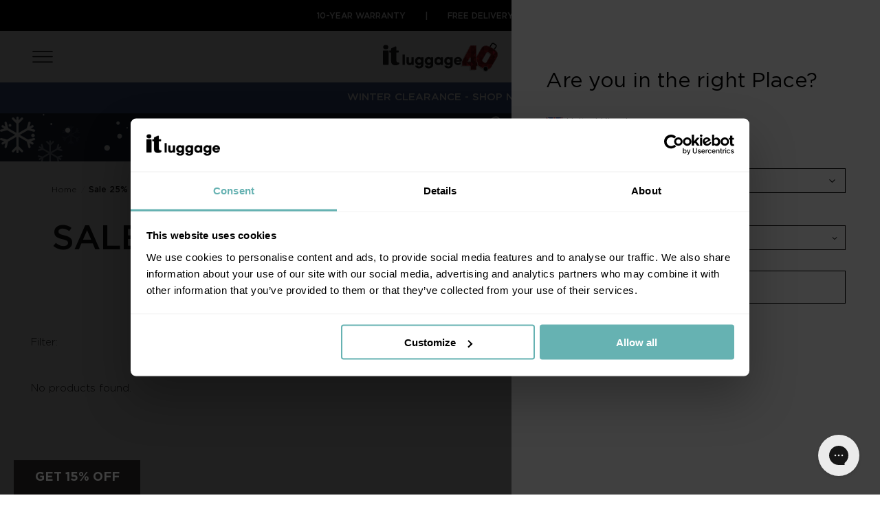

--- FILE ---
content_type: text/html; charset=utf-8
request_url: https://itluggage.com/collections/christmas-sale-25-off
body_size: 32530
content:
<!doctype html>
<html lang="en">
  <head>
    <script
      id="Cookiebot"
      src="https://consent.cookiebot.com/uc.js"
      data-cbid="8021501e-6220-4039-b400-be1fe32ba3a1"
      type="text/javascript"
    ></script>

    <title>Sale 25% Off!</title>
    <meta charset="utf-8">
    <meta http-equiv="X-UA-Compatible" content="IE=edge,chrome=1">
    <meta name="description" content="">
    <link rel="canonical" href="https://itluggage.com/collections/christmas-sale-25-off">
    <meta name="viewport" content="width=device-width, initial-scale=1.0, maximum-scale=5">
    <meta name="clarity-site-verification" content=" bed880bc-73d3-40c7-8c29-18f4eb483514">
    <!-- Pratik Added to recover MS Clarity Acces Remove this after 10th Aug 2025 -->

    <script>window.performance && window.performance.mark && window.performance.mark('shopify.content_for_header.start');</script><meta name="google-site-verification" content="dv8HXOtvnEEtmkiBc9pmsSnLxjnnuKFD6f-3Uth30P4">
<meta name="facebook-domain-verification" content="t11cer2d6b7bp6x3nxdnw69hezc1nd">
<meta name="google-site-verification" content="FN6Z-MTYuY5pMEojKHTBFT9rPzsmzp8taudx0-Ie4lY">
<meta id="shopify-digital-wallet" name="shopify-digital-wallet" content="/26007470133/digital_wallets/dialog">
<meta name="shopify-checkout-api-token" content="0d36a194ed26675b059ec564f2c14507">
<meta id="in-context-paypal-metadata" data-shop-id="26007470133" data-venmo-supported="false" data-environment="production" data-locale="en_US" data-paypal-v4="true" data-currency="GBP">
<link rel="alternate" type="application/atom+xml" title="Feed" href="/collections/christmas-sale-25-off.atom" />
<link rel="alternate" type="application/json+oembed" href="https://itluggage.com/collections/christmas-sale-25-off.oembed">
<script async="async" src="/checkouts/internal/preloads.js?locale=en-GB"></script>
<link rel="preconnect" href="https://shop.app" crossorigin="anonymous">
<script async="async" src="https://shop.app/checkouts/internal/preloads.js?locale=en-GB&shop_id=26007470133" crossorigin="anonymous"></script>
<script id="apple-pay-shop-capabilities" type="application/json">{"shopId":26007470133,"countryCode":"GB","currencyCode":"GBP","merchantCapabilities":["supports3DS"],"merchantId":"gid:\/\/shopify\/Shop\/26007470133","merchantName":"it Luggage","requiredBillingContactFields":["postalAddress","email","phone"],"requiredShippingContactFields":["postalAddress","email","phone"],"shippingType":"shipping","supportedNetworks":["visa","maestro","masterCard","amex","discover","elo"],"total":{"type":"pending","label":"it Luggage","amount":"1.00"},"shopifyPaymentsEnabled":true,"supportsSubscriptions":true}</script>
<script id="shopify-features" type="application/json">{"accessToken":"0d36a194ed26675b059ec564f2c14507","betas":["rich-media-storefront-analytics"],"domain":"itluggage.com","predictiveSearch":true,"shopId":26007470133,"locale":"en"}</script>
<script>var Shopify = Shopify || {};
Shopify.shop = "itluggage.myshopify.com";
Shopify.locale = "en";
Shopify.currency = {"active":"GBP","rate":"1.0"};
Shopify.country = "GB";
Shopify.theme = {"name":"Cake: Live Backup [20-01-26]","id":188924952953,"schema_name":"Themekit template theme","schema_version":"1.0.0","theme_store_id":null,"role":"main"};
Shopify.theme.handle = "null";
Shopify.theme.style = {"id":null,"handle":null};
Shopify.cdnHost = "itluggage.com/cdn";
Shopify.routes = Shopify.routes || {};
Shopify.routes.root = "/";</script>
<script type="module">!function(o){(o.Shopify=o.Shopify||{}).modules=!0}(window);</script>
<script>!function(o){function n(){var o=[];function n(){o.push(Array.prototype.slice.apply(arguments))}return n.q=o,n}var t=o.Shopify=o.Shopify||{};t.loadFeatures=n(),t.autoloadFeatures=n()}(window);</script>
<script>
  window.ShopifyPay = window.ShopifyPay || {};
  window.ShopifyPay.apiHost = "shop.app\/pay";
  window.ShopifyPay.redirectState = null;
</script>
<script id="shop-js-analytics" type="application/json">{"pageType":"collection"}</script>
<script defer="defer" async type="module" src="//itluggage.com/cdn/shopifycloud/shop-js/modules/v2/client.init-shop-cart-sync_BT-GjEfc.en.esm.js"></script>
<script defer="defer" async type="module" src="//itluggage.com/cdn/shopifycloud/shop-js/modules/v2/chunk.common_D58fp_Oc.esm.js"></script>
<script defer="defer" async type="module" src="//itluggage.com/cdn/shopifycloud/shop-js/modules/v2/chunk.modal_xMitdFEc.esm.js"></script>
<script type="module">
  await import("//itluggage.com/cdn/shopifycloud/shop-js/modules/v2/client.init-shop-cart-sync_BT-GjEfc.en.esm.js");
await import("//itluggage.com/cdn/shopifycloud/shop-js/modules/v2/chunk.common_D58fp_Oc.esm.js");
await import("//itluggage.com/cdn/shopifycloud/shop-js/modules/v2/chunk.modal_xMitdFEc.esm.js");

  window.Shopify.SignInWithShop?.initShopCartSync?.({"fedCMEnabled":true,"windoidEnabled":true});

</script>
<script>
  window.Shopify = window.Shopify || {};
  if (!window.Shopify.featureAssets) window.Shopify.featureAssets = {};
  window.Shopify.featureAssets['shop-js'] = {"shop-cart-sync":["modules/v2/client.shop-cart-sync_DZOKe7Ll.en.esm.js","modules/v2/chunk.common_D58fp_Oc.esm.js","modules/v2/chunk.modal_xMitdFEc.esm.js"],"init-fed-cm":["modules/v2/client.init-fed-cm_B6oLuCjv.en.esm.js","modules/v2/chunk.common_D58fp_Oc.esm.js","modules/v2/chunk.modal_xMitdFEc.esm.js"],"shop-cash-offers":["modules/v2/client.shop-cash-offers_D2sdYoxE.en.esm.js","modules/v2/chunk.common_D58fp_Oc.esm.js","modules/v2/chunk.modal_xMitdFEc.esm.js"],"shop-login-button":["modules/v2/client.shop-login-button_QeVjl5Y3.en.esm.js","modules/v2/chunk.common_D58fp_Oc.esm.js","modules/v2/chunk.modal_xMitdFEc.esm.js"],"pay-button":["modules/v2/client.pay-button_DXTOsIq6.en.esm.js","modules/v2/chunk.common_D58fp_Oc.esm.js","modules/v2/chunk.modal_xMitdFEc.esm.js"],"shop-button":["modules/v2/client.shop-button_DQZHx9pm.en.esm.js","modules/v2/chunk.common_D58fp_Oc.esm.js","modules/v2/chunk.modal_xMitdFEc.esm.js"],"avatar":["modules/v2/client.avatar_BTnouDA3.en.esm.js"],"init-windoid":["modules/v2/client.init-windoid_CR1B-cfM.en.esm.js","modules/v2/chunk.common_D58fp_Oc.esm.js","modules/v2/chunk.modal_xMitdFEc.esm.js"],"init-shop-for-new-customer-accounts":["modules/v2/client.init-shop-for-new-customer-accounts_C_vY_xzh.en.esm.js","modules/v2/client.shop-login-button_QeVjl5Y3.en.esm.js","modules/v2/chunk.common_D58fp_Oc.esm.js","modules/v2/chunk.modal_xMitdFEc.esm.js"],"init-shop-email-lookup-coordinator":["modules/v2/client.init-shop-email-lookup-coordinator_BI7n9ZSv.en.esm.js","modules/v2/chunk.common_D58fp_Oc.esm.js","modules/v2/chunk.modal_xMitdFEc.esm.js"],"init-shop-cart-sync":["modules/v2/client.init-shop-cart-sync_BT-GjEfc.en.esm.js","modules/v2/chunk.common_D58fp_Oc.esm.js","modules/v2/chunk.modal_xMitdFEc.esm.js"],"shop-toast-manager":["modules/v2/client.shop-toast-manager_DiYdP3xc.en.esm.js","modules/v2/chunk.common_D58fp_Oc.esm.js","modules/v2/chunk.modal_xMitdFEc.esm.js"],"init-customer-accounts":["modules/v2/client.init-customer-accounts_D9ZNqS-Q.en.esm.js","modules/v2/client.shop-login-button_QeVjl5Y3.en.esm.js","modules/v2/chunk.common_D58fp_Oc.esm.js","modules/v2/chunk.modal_xMitdFEc.esm.js"],"init-customer-accounts-sign-up":["modules/v2/client.init-customer-accounts-sign-up_iGw4briv.en.esm.js","modules/v2/client.shop-login-button_QeVjl5Y3.en.esm.js","modules/v2/chunk.common_D58fp_Oc.esm.js","modules/v2/chunk.modal_xMitdFEc.esm.js"],"shop-follow-button":["modules/v2/client.shop-follow-button_CqMgW2wH.en.esm.js","modules/v2/chunk.common_D58fp_Oc.esm.js","modules/v2/chunk.modal_xMitdFEc.esm.js"],"checkout-modal":["modules/v2/client.checkout-modal_xHeaAweL.en.esm.js","modules/v2/chunk.common_D58fp_Oc.esm.js","modules/v2/chunk.modal_xMitdFEc.esm.js"],"shop-login":["modules/v2/client.shop-login_D91U-Q7h.en.esm.js","modules/v2/chunk.common_D58fp_Oc.esm.js","modules/v2/chunk.modal_xMitdFEc.esm.js"],"lead-capture":["modules/v2/client.lead-capture_BJmE1dJe.en.esm.js","modules/v2/chunk.common_D58fp_Oc.esm.js","modules/v2/chunk.modal_xMitdFEc.esm.js"],"payment-terms":["modules/v2/client.payment-terms_Ci9AEqFq.en.esm.js","modules/v2/chunk.common_D58fp_Oc.esm.js","modules/v2/chunk.modal_xMitdFEc.esm.js"]};
</script>
<script>(function() {
  var isLoaded = false;
  function asyncLoad() {
    if (isLoaded) return;
    isLoaded = true;
    var urls = ["https:\/\/zooomyapps.com\/wishlist\/ZooomyOrders.js?shop=itluggage.myshopify.com","https:\/\/static.klaviyo.com\/onsite\/js\/klaviyo.js?company_id=WMvQDK\u0026shop=itluggage.myshopify.com","https:\/\/config.gorgias.chat\/bundle-loader\/01JMD2GSQWQGT7ASKM9V7ZVKPP?source=shopify1click\u0026shop=itluggage.myshopify.com","https:\/\/cdn.9gtb.com\/loader.js?g_cvt_id=c056ec1b-f3b2-432d-b634-e426c5099737\u0026shop=itluggage.myshopify.com","https:\/\/s3.eu-west-1.amazonaws.com\/production-klarna-il-shopify-osm\/d3bc5d6366701989e2db5a93793900883f2d31a6\/itluggage.myshopify.com-1768912644804.js?shop=itluggage.myshopify.com"];
    for (var i = 0; i < urls.length; i++) {
      var s = document.createElement('script');
      s.type = 'text/javascript';
      s.async = true;
      s.src = urls[i];
      var x = document.getElementsByTagName('script')[0];
      x.parentNode.insertBefore(s, x);
    }
  };
  if(window.attachEvent) {
    window.attachEvent('onload', asyncLoad);
  } else {
    window.addEventListener('load', asyncLoad, false);
  }
})();</script>
<script id="__st">var __st={"a":26007470133,"offset":0,"reqid":"3bffc1a3-59c3-41f0-983c-dda364a2f369-1769063953","pageurl":"itluggage.com\/collections\/christmas-sale-25-off","u":"c838754bfc7a","p":"collection","rtyp":"collection","rid":267784749109};</script>
<script>window.ShopifyPaypalV4VisibilityTracking = true;</script>
<script id="captcha-bootstrap">!function(){'use strict';const t='contact',e='account',n='new_comment',o=[[t,t],['blogs',n],['comments',n],[t,'customer']],c=[[e,'customer_login'],[e,'guest_login'],[e,'recover_customer_password'],[e,'create_customer']],r=t=>t.map((([t,e])=>`form[action*='/${t}']:not([data-nocaptcha='true']) input[name='form_type'][value='${e}']`)).join(','),a=t=>()=>t?[...document.querySelectorAll(t)].map((t=>t.form)):[];function s(){const t=[...o],e=r(t);return a(e)}const i='password',u='form_key',d=['recaptcha-v3-token','g-recaptcha-response','h-captcha-response',i],f=()=>{try{return window.sessionStorage}catch{return}},m='__shopify_v',_=t=>t.elements[u];function p(t,e,n=!1){try{const o=window.sessionStorage,c=JSON.parse(o.getItem(e)),{data:r}=function(t){const{data:e,action:n}=t;return t[m]||n?{data:e,action:n}:{data:t,action:n}}(c);for(const[e,n]of Object.entries(r))t.elements[e]&&(t.elements[e].value=n);n&&o.removeItem(e)}catch(o){console.error('form repopulation failed',{error:o})}}const l='form_type',E='cptcha';function T(t){t.dataset[E]=!0}const w=window,h=w.document,L='Shopify',v='ce_forms',y='captcha';let A=!1;((t,e)=>{const n=(g='f06e6c50-85a8-45c8-87d0-21a2b65856fe',I='https://cdn.shopify.com/shopifycloud/storefront-forms-hcaptcha/ce_storefront_forms_captcha_hcaptcha.v1.5.2.iife.js',D={infoText:'Protected by hCaptcha',privacyText:'Privacy',termsText:'Terms'},(t,e,n)=>{const o=w[L][v],c=o.bindForm;if(c)return c(t,g,e,D).then(n);var r;o.q.push([[t,g,e,D],n]),r=I,A||(h.body.append(Object.assign(h.createElement('script'),{id:'captcha-provider',async:!0,src:r})),A=!0)});var g,I,D;w[L]=w[L]||{},w[L][v]=w[L][v]||{},w[L][v].q=[],w[L][y]=w[L][y]||{},w[L][y].protect=function(t,e){n(t,void 0,e),T(t)},Object.freeze(w[L][y]),function(t,e,n,w,h,L){const[v,y,A,g]=function(t,e,n){const i=e?o:[],u=t?c:[],d=[...i,...u],f=r(d),m=r(i),_=r(d.filter((([t,e])=>n.includes(e))));return[a(f),a(m),a(_),s()]}(w,h,L),I=t=>{const e=t.target;return e instanceof HTMLFormElement?e:e&&e.form},D=t=>v().includes(t);t.addEventListener('submit',(t=>{const e=I(t);if(!e)return;const n=D(e)&&!e.dataset.hcaptchaBound&&!e.dataset.recaptchaBound,o=_(e),c=g().includes(e)&&(!o||!o.value);(n||c)&&t.preventDefault(),c&&!n&&(function(t){try{if(!f())return;!function(t){const e=f();if(!e)return;const n=_(t);if(!n)return;const o=n.value;o&&e.removeItem(o)}(t);const e=Array.from(Array(32),(()=>Math.random().toString(36)[2])).join('');!function(t,e){_(t)||t.append(Object.assign(document.createElement('input'),{type:'hidden',name:u})),t.elements[u].value=e}(t,e),function(t,e){const n=f();if(!n)return;const o=[...t.querySelectorAll(`input[type='${i}']`)].map((({name:t})=>t)),c=[...d,...o],r={};for(const[a,s]of new FormData(t).entries())c.includes(a)||(r[a]=s);n.setItem(e,JSON.stringify({[m]:1,action:t.action,data:r}))}(t,e)}catch(e){console.error('failed to persist form',e)}}(e),e.submit())}));const S=(t,e)=>{t&&!t.dataset[E]&&(n(t,e.some((e=>e===t))),T(t))};for(const o of['focusin','change'])t.addEventListener(o,(t=>{const e=I(t);D(e)&&S(e,y())}));const B=e.get('form_key'),M=e.get(l),P=B&&M;t.addEventListener('DOMContentLoaded',(()=>{const t=y();if(P)for(const e of t)e.elements[l].value===M&&p(e,B);[...new Set([...A(),...v().filter((t=>'true'===t.dataset.shopifyCaptcha))])].forEach((e=>S(e,t)))}))}(h,new URLSearchParams(w.location.search),n,t,e,['guest_login'])})(!0,!0)}();</script>
<script integrity="sha256-4kQ18oKyAcykRKYeNunJcIwy7WH5gtpwJnB7kiuLZ1E=" data-source-attribution="shopify.loadfeatures" defer="defer" src="//itluggage.com/cdn/shopifycloud/storefront/assets/storefront/load_feature-a0a9edcb.js" crossorigin="anonymous"></script>
<script crossorigin="anonymous" defer="defer" src="//itluggage.com/cdn/shopifycloud/storefront/assets/shopify_pay/storefront-65b4c6d7.js?v=20250812"></script>
<script data-source-attribution="shopify.dynamic_checkout.dynamic.init">var Shopify=Shopify||{};Shopify.PaymentButton=Shopify.PaymentButton||{isStorefrontPortableWallets:!0,init:function(){window.Shopify.PaymentButton.init=function(){};var t=document.createElement("script");t.src="https://itluggage.com/cdn/shopifycloud/portable-wallets/latest/portable-wallets.en.js",t.type="module",document.head.appendChild(t)}};
</script>
<script data-source-attribution="shopify.dynamic_checkout.buyer_consent">
  function portableWalletsHideBuyerConsent(e){var t=document.getElementById("shopify-buyer-consent"),n=document.getElementById("shopify-subscription-policy-button");t&&n&&(t.classList.add("hidden"),t.setAttribute("aria-hidden","true"),n.removeEventListener("click",e))}function portableWalletsShowBuyerConsent(e){var t=document.getElementById("shopify-buyer-consent"),n=document.getElementById("shopify-subscription-policy-button");t&&n&&(t.classList.remove("hidden"),t.removeAttribute("aria-hidden"),n.addEventListener("click",e))}window.Shopify?.PaymentButton&&(window.Shopify.PaymentButton.hideBuyerConsent=portableWalletsHideBuyerConsent,window.Shopify.PaymentButton.showBuyerConsent=portableWalletsShowBuyerConsent);
</script>
<script data-source-attribution="shopify.dynamic_checkout.cart.bootstrap">document.addEventListener("DOMContentLoaded",(function(){function t(){return document.querySelector("shopify-accelerated-checkout-cart, shopify-accelerated-checkout")}if(t())Shopify.PaymentButton.init();else{new MutationObserver((function(e,n){t()&&(Shopify.PaymentButton.init(),n.disconnect())})).observe(document.body,{childList:!0,subtree:!0})}}));
</script>
<link id="shopify-accelerated-checkout-styles" rel="stylesheet" media="screen" href="https://itluggage.com/cdn/shopifycloud/portable-wallets/latest/accelerated-checkout-backwards-compat.css" crossorigin="anonymous">
<style id="shopify-accelerated-checkout-cart">
        #shopify-buyer-consent {
  margin-top: 1em;
  display: inline-block;
  width: 100%;
}

#shopify-buyer-consent.hidden {
  display: none;
}

#shopify-subscription-policy-button {
  background: none;
  border: none;
  padding: 0;
  text-decoration: underline;
  font-size: inherit;
  cursor: pointer;
}

#shopify-subscription-policy-button::before {
  box-shadow: none;
}

      </style>

<script>window.performance && window.performance.mark && window.performance.mark('shopify.content_for_header.end');</script>
    <script>
  console.log("stage loaded 1");
 
  window.Shopify.loadFeatures(
    [
      {
        name: "consent-tracking-api",
        version: "0.1",
      },
    ],
  function (error) {
    if (error) throw error;
      
    const waitForShopify = setInterval(function () {
        
        if (window.Shopify.customerPrivacy) {
          clearInterval(waitForShopify);

          // Apply default 'false' if no consent has been stored yet
          if (!window.Cookiebot?.hasResponse) {
            window.Shopify.customerPrivacy.setTrackingConsent(
              {
                analytics: false,
                marketing: false,
                preferences: false,
                sale_of_data: false,
              },
              () => console.log("Default consent applied (no prior consent)")
            );
          }
        }
      }, 1);

      // Handle case when Cookiebot does eventually return consent
      window.addEventListener("CookiebotOnConsentReady", function () {
        const waitForBoth = setInterval(function () {
          if (window.Shopify.customerPrivacy && window.Cookiebot?.hasResponse) {
            clearInterval(waitForBoth);

            const C = Cookiebot.consent;

            window.Shopify.customerPrivacy.setTrackingConsent(
              {
                analytics: C["statistics"],
                marketing: C["marketing"],
                preferences: C["preferences"],
                sale_of_data: C["marketing"], // optional mapping
              },
              () => console.log("Consent updated from Cookiebot")
            );
          }
        }, 100);
      });
    }
  );
</script>

    <!-- Canonical/noindex -->

<link rel="canonical" href="https://itluggage.com/collections/christmas-sale-25-off">

<!-- HREF Lang -->

<link
      rel="alternate"
      hreflang="en-gb"
      href="https://itluggage.com/collections/christmas-sale-25-off"
    >

    <script src="https://cdnjs.cloudflare.com/ajax/libs/jquery/3.6.0/jquery.min.js"></script>

    <script>
      (function (d, id) {
        if (!window.flowbox) {
          var f = function () {
            f.q.push(arguments);
          };
          f.q = [];
          window.flowbox = f;
        }
        if (d.getElementById(id)) {
          return;
        }
        var s = d.createElement('script'),
          fjs = d.scripts[d.scripts.length - 1];
        s.id = id;
        s.async = true;
        s.src = ' https://connect.getflowbox.com/flowbox.js';
        fjs.parentNode.insertBefore(s, fjs);
      })(document, 'flowbox-js-embed');
    </script>

    <link
      href="//itluggage.com/cdn/shop/files/it_Luggage_Favicon.webp?v=1654762162"
      rel="icon"
      type="image/x-icon"
    >

    <link href="//itluggage.com/cdn/shop/t/203/assets/fancybox.css?v=162526304226350436081768907172" rel="stylesheet">
    <link href="//itluggage.com/cdn/shop/t/203/assets/swiper.css?v=60472437278460127131768907172" rel="stylesheet">

    <link href="//itluggage.com/cdn/shop/t/203/assets/application.css?v=171009115179290552361768912644" rel="stylesheet" type="text/css" media="all" />
    <link href="//itluggage.com/cdn/shop/t/203/assets/editor-fonts.css?v=15627877957680700411768907172" rel="stylesheet" type="text/css" media="all" />

    
      <script src="//itluggage.com/cdn/shop/t/203/assets/jquery.js?v=8324501383853434791768907172"></script>
      <script src="//itluggage.com/cdn/shop/t/203/assets/sirv.js?v=98579655100521820351768907172"></script>
      <script src="//itluggage.com/cdn/shop/t/203/assets/slick.js?v=71779134894361685811768907172"></script>
    
    <script src="//itluggage.com/cdn/shop/t/203/assets/swiper.js?v=148471243438602528421768907172"></script>
    <script src="//itluggage.com/cdn/shop/t/203/assets/fancybox.js?v=161188745511346309861768907172"></script>

    <script
      src="https://www.dwin1.com/33003.js"
      type="text/javascript"
      defer="defer"
    ></script>

    <meta name="google-site-verification" content="d47db04cYdzAxrILymMg7qhRwhO6q0DgNeCtaqGyWBk">

    

    
    <style>
      .button.klaviyo-bis-trigger,
      .NBIS-Modal__ProductTitle {
        display: none !important;
      }
      .NBIS-Modal__popup__header {
        padding: 0 !important;
      }
      .NBIS-Modal__popup .NBIS-Modal__content {
        overflow: auto !important;
      }
      .NBIS-Modal__popup .NBIS-Modal__close {
        position: absolute;
        top: 22px !important;
        right: 10px !important;
      }
      .NBIS-Modal__popup__header_title {
        text-transform: none !important;
        padding: 20px 48px 20px 20px;
        border-bottom: 1px solid rgba(40, 40, 40, 0.2);
      }
      @media screen and (max-width: 600px) {
        .NBIS-Modal__popup__header_title {
          padding-bottom: 20px !important;
        }
      }
      .NBIS-Modal__popup__header > .NBIS-Modal__popup__header_subtitle {
        margin-top: 20px !important;
        margin-bottom: 0 !important;
        padding: 0 20px !important;
        font-size: 13px;
        text-align: left !important;
      }
      .NBIS-Modal__FromArea {
        padding: 0 20px !important;
        border-radius: unset !important;
        background-color: unset !important;
        text-align: unset !important;
        margin-top: 5px;
      }
      .NBIS-Modal__email {
        width: 100% !important;
        height: unset !important;
        padding: 10px 10px 10px 20px !important;
        border: 1px solid rgba(40, 40, 40, 0.2) !important;
      }
      .NBIS-Modal__email::placeholder {
        font: 300 14px sans-serif !important;
      }
      .esc-check-container- {
        padding: 0 !important;
        display: flex;
        align-items: center;
      }
      .esc-btn-modal {
        width: 100% !important;
        margin-bottom: 0 !important;
        min-height: 0 !important;
        padding: 14px !important;
      }
      .NBIS-Modal__CheckboxLabel {
        padding-bottom: unset !important;
        font-size: 13px !important;
        font-weight: 300 !important;
      }
    </style>
  <!-- BEGIN app block: shopify://apps/ab-tasty/blocks/abtasty-tag/50439cd8-89e0-4240-838a-2948c07c763d -->
  
    <script
      type="text/javascript"
      src="https://try.abtasty.com/4e3f0c202c2b6462ffce085c05ad42a2.js"
      async
    ></script>
  
  <script type="text/javascript">
    // This waits for all the external ressources (including ABTasty tag) to load before executing the callback function.
    window.addEventListener('load', function () {
      if(!window.ABTasty) {
        // AB Tasty tag is not loaded so exit.
        return
      }

      if (window.ABTasty.eventState?.['consentValid']?.status === 'complete') {
        updateShopifyDataForWebPixel();
      } else {
        window.addEventListener('abtasty_consentValid', () => {
          updateShopifyDataForWebPixel();
        });
      }

      async function updateShopifyDataForWebPixel() {
        const STORAGE_KEY = 'ABTastyShopify';
        const consentReady = ABTasty.consentReady;
        const shouldHandleSubdomain = "false" === "true";

        if(!consentReady) {
          if(shouldHandleSubdomain) {
            await cookieStore.delete(STORAGE_KEY);
          }
          return localStorage.removeItem(STORAGE_KEY);
        }

        const ABTastyData = {
          identifier: "4e3f0c202c2b6462ffce085c05ad42a2",
          campaigns: ABTasty.getCampaignHistory(),
          visitorId: ABTasty.visitor.id,
          accountId: ABTasty.getAccountSettings().id,
          consent: ABTasty.consentReady,
        };

        if (shouldHandleSubdomain) {
          await cookieStore.set({
            name: STORAGE_KEY,
            value: JSON.stringify(ABTastyData),
            expires: Date.now() + 1 * 24 * 60 * 60 * 1000, // 1 day
            domain: window.location.hostname,
          });
        }
        localStorage.setItem(STORAGE_KEY, JSON.stringify(ABTastyData));
      }
    });
  </script>





<!-- END app block --><!-- BEGIN app block: shopify://apps/simprosys-google-shopping-feed/blocks/core_settings_block/1f0b859e-9fa6-4007-97e8-4513aff5ff3b --><!-- BEGIN: GSF App Core Tags & Scripts by Simprosys Google Shopping Feed -->









<!-- END: GSF App Core Tags & Scripts by Simprosys Google Shopping Feed -->
<!-- END app block --><!-- BEGIN app block: shopify://apps/revlifter/blocks/revlifter/6ba7ccc8-c8c7-4df5-b5f4-9fc632e90ef9 --><!-- Revlifter theme extension -->





<!-- Revlifter theme extension END -->
<!-- END app block --><!-- BEGIN app block: shopify://apps/klaviyo-email-marketing-sms/blocks/klaviyo-onsite-embed/2632fe16-c075-4321-a88b-50b567f42507 -->












  <script async src="https://static.klaviyo.com/onsite/js/WMvQDK/klaviyo.js?company_id=WMvQDK"></script>
  <script>!function(){if(!window.klaviyo){window._klOnsite=window._klOnsite||[];try{window.klaviyo=new Proxy({},{get:function(n,i){return"push"===i?function(){var n;(n=window._klOnsite).push.apply(n,arguments)}:function(){for(var n=arguments.length,o=new Array(n),w=0;w<n;w++)o[w]=arguments[w];var t="function"==typeof o[o.length-1]?o.pop():void 0,e=new Promise((function(n){window._klOnsite.push([i].concat(o,[function(i){t&&t(i),n(i)}]))}));return e}}})}catch(n){window.klaviyo=window.klaviyo||[],window.klaviyo.push=function(){var n;(n=window._klOnsite).push.apply(n,arguments)}}}}();</script>

  




  <script>
    window.klaviyoReviewsProductDesignMode = false
  </script>







<!-- END app block --><!-- BEGIN app block: shopify://apps/microsoft-clarity/blocks/brandAgents_js/31c3d126-8116-4b4a-8ba1-baeda7c4aeea -->





<!-- END app block --><!-- BEGIN app block: shopify://apps/impact-com/blocks/consent_mode/adac1a7f-d17f-4936-8a12-45628cdd8add --><script id="consent_script" defer>
  window.Shopify.loadFeatures(
    [
      {
        name: 'consent-tracking-api',
        version: '0.1',
      },
    ],
    error => {
      if (error) {
        // Rescue error
      }

      document.addEventListener("visitorConsentCollected", (event) => {
        // Do nothing
      });
    },
  );
</script>

<!-- END app block --><!-- BEGIN app block: shopify://apps/hulk-form-builder/blocks/app-embed/b6b8dd14-356b-4725-a4ed-77232212b3c3 --><!-- BEGIN app snippet: hulkapps-formbuilder-theme-ext --><script type="text/javascript">
  
  if (typeof window.formbuilder_customer != "object") {
        window.formbuilder_customer = {}
  }

  window.hulkFormBuilder = {
    form_data: {"form_0l8Iu1Nc68p6_i-0rDRcKQ":{"uuid":"0l8Iu1Nc68p6_i-0rDRcKQ","form_name":"Stockists - UK","form_data":{"div_back_gradient_1":"#fff","div_back_gradient_2":"#fff","back_color":"#e67f7f","form_title":"\u003ch3\u003eSTOCKISTS\u003c\/h3\u003e\n","form_submit":"SUBMIT","after_submit":"hideAndmessage","after_submit_msg":"\u003cp\u003eThank you for contacting us. We will respond as soon as possible (please note, our offices are closed at weekends and bank holidays).\u003c\/p\u003e\n\n\u003cp\u003e\u003cstrong\u003eIMPORTANT: Please be sure to check your spam\/junk folders for our email replies if you do not see\u0026nbsp;them in your inbox.\u003c\/strong\u003e\u003c\/p\u003e\n","captcha_enable":"no","label_style":"blockLabels","input_border_radius":"1","back_type":"transparent","input_back_color":"#fff","input_back_color_hover":"#fff","back_shadow":"none","label_font_clr":"#333333","input_font_clr":"#333333","button_align":"fullBtn","button_clr":"#fff","button_back_clr":"#66b2b2","button_border_radius":"1","form_width":"928px","form_border_size":0,"form_border_clr":"#c7c7c7","form_border_radius":0,"label_font_size":"14","input_font_size":"12","button_font_size":"17","form_padding":"35","input_border_color":"#060606","input_border_color_hover":"#ccc","btn_border_clr":"#66b2b2","btn_border_size":"1","form_name":"Stockists - UK","":"","submition_single_email":"no","form_description":"\u003cp\u003eIf you wish to find out where you can purchase any of our products,\u0026nbsp;please use the form below.\u003c\/p\u003e\n","custommessage":{},"monthly_email":"davidhatchard@itluggage.co.uk","label_font_family":"Gothic A1","input_font_family":"Gothic A1","advance_js":"","formElements":[{"type":"text","position":0,"label":"Full Name","customClass":"","halfwidth":"yes","Conditions":{},"required":"yes","centerfield":"no","page_number":1},{"type":"email","position":1,"label":"Email","required":"yes","email_confirm":"yes","Conditions":{},"halfwidth":"yes","page_number":1},{"Conditions":{},"type":"text","position":2,"label":"Product name \/ code \/ website link","halfwidth":"no","required":"yes","page_number":1},{"Conditions":{},"type":"textarea","position":3,"label":"Message","required":"yes","page_number":1},{"Conditions":{},"type":"image","position":4,"label":"Image Upload (optional)","infoMessage":"Please note: You can upload a maximum of 10 images. Each image must not exceed more than 3MB.","page_number":1}]},"is_spam_form":false,"shop_uuid":"becOiQTUPd7dc9LVbUP_Lg","shop_timezone":"Europe\/London","shop_id":60669,"shop_is_after_submit_enabled":true,"shop_shopify_plan":"shopify_plus","shop_shopify_domain":"itluggage.myshopify.com","shop_remove_watermark":false,"shop_created_at":"2022-01-06T07:50:48.641-06:00"},"form_0xVITXxX6rIsBcPbehwjoQ":{"uuid":"0xVITXxX6rIsBcPbehwjoQ","form_name":"General - India","form_data":{"div_back_gradient_1":"#fff","div_back_gradient_2":"#fff","back_color":"#e67f7f","form_title":"\u003ch3\u003eGENERAL ENQUIRIES\u003c\/h3\u003e\n","form_submit":"SUBMIT","after_submit":"hideAndmessage","after_submit_msg":"\u003cp\u003eThank you for contacting us. We will respond as soon as possible (please note, our offices are closed at weekends and bank holidays).\u003c\/p\u003e\n\n\u003cp\u003e\u003cstrong\u003eIMPORTANT: Please be sure to check your spam\/junk folders for our email replies if you do not see\u0026nbsp;them in your inbox.\u003c\/strong\u003e\u003c\/p\u003e\n","captcha_enable":"no","label_style":"blockLabels","input_border_radius":"1","back_type":"transparent","input_back_color":"#fff","input_back_color_hover":"#fff","back_shadow":"none","label_font_clr":"#333333","input_font_clr":"#333333","button_align":"fullBtn","button_clr":"#fff","button_back_clr":"#66b2b2","button_border_radius":"1","form_width":"928px","form_border_size":0,"form_border_clr":"#c7c7c7","form_border_radius":0,"label_font_size":"14","input_font_size":"12","button_font_size":"17","form_padding":"35","input_border_color":"#060606","input_border_color_hover":"#ccc","btn_border_clr":"#66b2b2","btn_border_size":"1","form_name":"General - India","":"customerservice@itluggage.net.in","form_emails":"customerservice@itluggage.net.in","admin_email_subject":"New form submission received.","admin_email_message":"\u003cp\u003eHi Customer Services,\u003cbr \/\u003e\nSomeone just submitted a response to your form.\u003cbr \/\u003e\nPlease find the details below:\u003c\/p\u003e\n","submition_single_email":"no","form_description":"\u003cp\u003eIf you need to contact us for any reason not already listed, please use the form below.\u003c\/p\u003e\n","custommessage":{},"monthly_email":"davidhatchard@itluggage.co.uk","notification_email_send":true,"label_font_family":"Gothic A1","input_font_family":"Gothic A1","auto_responder_sendname":"it Luggage","auto_responder_sendemail":"customerservices@itluggage.co.uk","auto_responder_subject":"We've received your query","auto_responder_message":"\u003cp\u003e\u003cimg alt=\"\" src=\"https:\/\/cdn.shopify.com\/s\/files\/1\/0260\/0747\/0133\/files\/it-luggage-logo-nav-black.png?v=1654006238\" style=\"width: 169px; height: 50px;\" \/\u003e\u003c\/p\u003e\n\n\u003cp\u003eHi,\u003c\/p\u003e\n\n\u003cp\u003eWe have received your query and will be dealt with by one of our friendly customer services team as soon as possible. Please note, our offices are closed at weekends and bank holidays.\u003c\/p\u003e\n\n\u003cp\u003eMany thanks,\u003cbr \/\u003e\nit Luggage\u003c\/p\u003e\n","prefix_input_text":"CS-IND","custom_count_number":"001","advance_js":"","formElements":[{"type":"text","position":0,"label":"Full Name","customClass":"","halfwidth":"yes","Conditions":{},"required":"yes","centerfield":"no","page_number":1},{"type":"email","position":1,"label":"Email","required":"yes","email_confirm":"yes","Conditions":{},"halfwidth":"yes","page_number":1},{"Conditions":{},"type":"textarea","position":2,"label":"Message","required":"yes","page_number":1}]},"is_spam_form":false,"shop_uuid":"becOiQTUPd7dc9LVbUP_Lg","shop_timezone":"Europe\/London","shop_id":60669,"shop_is_after_submit_enabled":true,"shop_shopify_plan":"shopify_plus","shop_shopify_domain":"itluggage.myshopify.com","shop_remove_watermark":false,"shop_created_at":"2022-01-06T07:50:48.641-06:00"},"form_2n3Tlqs4HnQwgfAViq9apA":{"uuid":"2n3Tlqs4HnQwgfAViq9apA","form_name":"Spare Parts - UK","form_data":{"div_back_gradient_1":"#fff","div_back_gradient_2":"#fff","back_color":"#e67f7f","form_title":"\u003ch3\u003eWHEELS \u0026amp; SPARE PARTS\u003c\/h3\u003e\n","form_submit":"SUBMIT","after_submit":"hideAndmessage","after_submit_msg":"\u003cp\u003eThank you for contacting us. We will respond as soon as possible (please note, our offices are closed at weekends and bank holidays).\u003c\/p\u003e\n\n\u003cp\u003e\u003cstrong\u003eIMPORTANT: Please be sure to check your spam\/junk folders for our email replies if you do not see\u0026nbsp;them in your inbox.\u003c\/strong\u003e\u003c\/p\u003e\n","captcha_enable":"no","label_style":"blockLabels","input_border_radius":"1","back_type":"transparent","input_back_color":"#fff","input_back_color_hover":"#fff","back_shadow":"none","label_font_clr":"#333333","input_font_clr":"#333333","button_align":"fullBtn","button_clr":"#fff","button_back_clr":"#66b2b2","button_border_radius":"1","form_width":"928px","form_border_size":0,"form_border_clr":"#c7c7c7","form_border_radius":0,"label_font_size":"14","input_font_size":"12","button_font_size":"17","form_padding":"35","input_border_color":"#060606","input_border_color_hover":"#ccc","btn_border_clr":"#66b2b2","btn_border_size":"1","form_name":"Spare Parts - UK","":"itl_contact@itluggage.co.uk","submition_single_email":"no","form_description":"\u003cp\u003eIf you require a set of new wheels or a spare part for your case, please use the form below.\u003c\/p\u003e\n","custommessage":{"zipcode":"Post Code","province":"County","city":"Town \/ City"},"monthly_email":"davidhatchard@itluggage.co.uk","label_font_family":"Gothic A1","input_font_family":"Gothic A1","advance_js":"","formElements":[{"type":"text","position":0,"label":"Full Name","customClass":"","halfwidth":"yes","Conditions":{},"required":"yes","centerfield":"no","page_number":1},{"type":"email","position":1,"label":"Email","required":"yes","email_confirm":"yes","Conditions":{},"halfwidth":"yes","page_number":1},{"Conditions":{},"type":"address","position":2,"label":"Address","halfwidth":"no","required":"yes","page_number":1},{"Conditions":{},"type":"text","position":3,"label":"Spare Part Needed","required":"yes","page_number":1},{"Conditions":{},"type":"select","position":4,"label":"Does The Lining Of Your Case Have An Internal Zip Giving You Access To Replace Parts?","values":"Yes\nNo","elementCost":{},"page_number":1},{"Conditions":{},"type":"textarea","position":5,"label":"Message","required":"yes","page_number":1},{"Conditions":{},"type":"file","position":6,"label":"Upload Proof of Purchase e.g. Receipt","infoMessage":"E.g. receipt, invoice or order confirmation. Credit card or bank statements are not accepted as proof of purchase.","page_number":1},{"Conditions":{},"type":"file","position":7,"label":"Upload Photo of Warranty Hang Tag","page_number":1},{"Conditions":{},"type":"image","position":8,"label":"Upload Photo of Front of Case","required":"yes","infoMessage":"This will help us identify the style of case you have. Please note this is required.","page_number":1},{"Conditions":{},"type":"image","position":9,"label":"Upload Image of Spare Part Needed","imageMultiple":"yes","halfwidth":"no","infoMessage":"Please note: You can upload a maximum of 10 images. Each image must not exceed more than 3MB.","required":"yes","page_number":1},{"Conditions":{},"type":"image","position":10,"label":"Upload Image of PO Sticker","enable_drag_and_drop":"no","halfwidth":"no","infoMessage":"PO sticker can be found inside a pocket or inside the lining of the case","page_number":1},{"Conditions":{},"type":"file","position":11,"label":"Upload a video (Optional)","infoMessage":"Please note: Each video must not exceed more than 10MB.","page_number":1}]},"is_spam_form":false,"shop_uuid":"becOiQTUPd7dc9LVbUP_Lg","shop_timezone":"Europe\/London","shop_id":60669,"shop_is_after_submit_enabled":true,"shop_shopify_plan":"shopify_plus","shop_shopify_domain":"itluggage.myshopify.com","shop_remove_watermark":false,"shop_created_at":"2022-01-06T07:50:48.641-06:00"},"form_5cmCAr2XCXNSOw-35rUjkQ":{"uuid":"5cmCAr2XCXNSOw-35rUjkQ","form_name":"Order - UK","form_data":{"div_back_gradient_1":"#fff","div_back_gradient_2":"#fff","back_color":"#e67f7f","form_title":"\u003ch3\u003eABOUT MY ORDER\u003c\/h3\u003e\n","form_submit":"SUBMIT","after_submit":"hideAndmessage","after_submit_msg":"\u003cp\u003eThank you for contacting us. We will respond as soon as possible (please note, our offices are closed at weekends and bank holidays).\u003c\/p\u003e\n\n\u003cp\u003e\u003cstrong\u003eIMPORTANT: Please be sure to check your spam\/junk folders for our email replies if you do not see\u0026nbsp;them in your inbox.\u003c\/strong\u003e\u003c\/p\u003e\n","captcha_enable":"no","label_style":"blockLabels","input_border_radius":"1","back_type":"transparent","input_back_color":"#fff","input_back_color_hover":"#fff","back_shadow":"none","label_font_clr":"#333333","input_font_clr":"#333333","button_align":"fullBtn","button_clr":"#fff","button_back_clr":"#66b2b2","button_border_radius":"1","form_width":"928px","form_border_size":0,"form_border_clr":"#c7c7c7","form_border_radius":0,"label_font_size":"14","input_font_size":"12","button_font_size":"17","form_padding":"35","input_border_color":"#060606","input_border_color_hover":"#ccc","btn_border_clr":"#66b2b2","btn_border_size":"1","form_name":"Order - UK","":"","submition_single_email":"no","form_description":"\u003cp\u003eIf you need to contact us about an order you have placed on this website (excluding returns and warranty claims), please use the form below.\u003c\/p\u003e\n","custommessage":{},"monthly_email":"davidhatchard@itluggage.co.uk","label_font_family":"Gothic A1","input_font_family":"Gothic A1","advance_js":"","formElements":[{"type":"text","position":0,"label":"Full Name","customClass":"","halfwidth":"yes","Conditions":{},"required":"yes","centerfield":"no","page_number":1},{"type":"email","position":1,"label":"Email","required":"yes","email_confirm":"yes","Conditions":{},"halfwidth":"yes","page_number":1},{"Conditions":{},"type":"text","position":2,"label":"Order Number","halfwidth":"yes","required":"yes","page_number":1},{"Conditions":{},"type":"textarea","position":3,"label":"Message","required":"yes","page_number":1}]},"is_spam_form":false,"shop_uuid":"becOiQTUPd7dc9LVbUP_Lg","shop_timezone":"Europe\/London","shop_id":60669,"shop_is_after_submit_enabled":true,"shop_shopify_plan":"shopify_plus","shop_shopify_domain":"itluggage.myshopify.com","shop_remove_watermark":false,"shop_created_at":"2022-01-06T07:50:48.641-06:00"},"form_bel2KiOhQni6NhRZB5KQxQ":{"uuid":"bel2KiOhQni6NhRZB5KQxQ","form_name":"Returns - UK","form_data":{"div_back_gradient_1":"#fff","div_back_gradient_2":"#fff","back_color":"#e67f7f","form_title":"\u003ch3\u003eRETURNING AN ITEM\u003c\/h3\u003e\n","form_submit":"SUBMIT","after_submit":"hideAndmessage","after_submit_msg":"\u003cp\u003eThank you for contacting us. We will respond as soon as possible (please note, our offices are closed at weekends and bank holidays).\u003c\/p\u003e\n\n\u003cp\u003e\u003cstrong\u003eIMPORTANT: Please be sure to check your spam\/junk folders for our email replies if you do not see\u0026nbsp;them in your inbox.\u003c\/strong\u003e\u003c\/p\u003e\n","captcha_enable":"no","label_style":"blockLabels","input_border_radius":"1","back_type":"transparent","input_back_color":"#fff","input_back_color_hover":"#fff","back_shadow":"none","label_font_clr":"#333333","input_font_clr":"#333333","button_align":"fullBtn","button_clr":"#fff","button_back_clr":"#66b2b2","button_border_radius":"1","form_width":"928px","form_border_size":0,"form_border_clr":"#c7c7c7","form_border_radius":0,"label_font_size":"14","input_font_size":"12","button_font_size":"17","form_padding":"35","input_border_color":"#060606","input_border_color_hover":"#ccc","btn_border_clr":"#66b2b2","btn_border_size":"1","form_name":"Returns - UK","":"","submition_single_email":"no","form_description":"\u003cp\u003eIf you\u0026nbsp;wish to return an item that you have purchased from this website, please use the form below. Before you do contact us, please read our \u003ca href=\"https:\/\/itluggage.co.uk\/pages\/returns-policy\"\u003e\u003cspan style=\"color:#66b2b2;\"\u003ereturns policy\u003c\/span\u003e\u003c\/a\u003e.\u003c\/p\u003e\n","custommessage":{},"monthly_email":"davidhatchard@itluggage.co.uk","label_font_family":"Gothic A1","input_font_family":"Gothic A1","advance_js":"","google_sheet_key":"1Etp-3iuU51HuhOQETZz5gicbbL5-afrRy9CbMHZjvEs","formElements":[{"type":"text","position":0,"label":"Full Name","customClass":"","halfwidth":"yes","Conditions":{},"required":"yes","centerfield":"no","page_number":1},{"type":"email","position":1,"label":"Email","required":"yes","email_confirm":"yes","Conditions":{},"halfwidth":"yes","page_number":1},{"Conditions":{},"type":"text","position":2,"label":"Order Number","halfwidth":"yes","required":"yes","page_number":1},{"Conditions":{},"type":"textarea","position":3,"label":"Name \/ Code \/ Quantities of all items you wish to return","required":"yes","page_number":1},{"Conditions":{},"type":"select","position":4,"label":"Reason For Return","values":"Size - item bigger than expected\nSize - item smaller than expected\nDifferent colour to what I expected\nLooks different to website\nI no longer require the item\nI received the wrong item\nThere were problems with the delivery\nThe item arrived damaged\/faulty\nThe item has developed a fault after use","elementCost":{},"page_number":1},{"Conditions":{},"type":"textarea","position":5,"label":"Message","page_number":1},{"Conditions":{},"type":"image","position":6,"label":"Upload an image (Optional)","imageMultiple":"yes","halfwidth":"no","infoMessage":"Please note: You can upload a maximum of 10 images. Each image must not exceed more than 3MB.","page_number":1},{"Conditions":{},"type":"file","position":7,"label":"Upload a video (Optional)","infoMessage":"Please note: Each video must not exceed more than 10MB.","page_number":1}]},"is_spam_form":false,"shop_uuid":"becOiQTUPd7dc9LVbUP_Lg","shop_timezone":"Europe\/London","shop_id":60669,"shop_is_after_submit_enabled":true,"shop_shopify_plan":"shopify_plus","shop_shopify_domain":"itluggage.myshopify.com"},"form_bv_py-IKf4qCoAys4g_cFQ":{"uuid":"bv_py-IKf4qCoAys4g_cFQ","form_name":"PR \/ Marketing - UK","form_data":{"div_back_gradient_1":"#fff","div_back_gradient_2":"#fff","back_color":"#e67f7f","form_title":"\u003ch3\u003ePR \/ MARKETING\u003c\/h3\u003e\n","form_submit":"SUBMIT","after_submit":"hideAndmessage","after_submit_msg":"\u003cp\u003eThank you for contacting us. We will respond as soon as possible (please note, our offices are closed at weekends and bank holidays).\u003c\/p\u003e\n\n\u003cp\u003e\u003cstrong\u003eIMPORTANT: Please be sure to check your spam\/junk folders for our email replies if you do not see\u0026nbsp;them in your inbox.\u003c\/strong\u003e\u003c\/p\u003e\n","captcha_enable":"no","label_style":"blockLabels","input_border_radius":"1","back_type":"transparent","input_back_color":"#fff","input_back_color_hover":"#fff","back_shadow":"none","label_font_clr":"#333333","input_font_clr":"#333333","button_align":"fullBtn","button_clr":"#fff","button_back_clr":"#66b2b2","button_border_radius":"1","form_width":"928px","form_border_size":0,"form_border_clr":"#c7c7c7","form_border_radius":0,"label_font_size":"14","input_font_size":"12","button_font_size":"17","form_padding":"35","input_border_color":"#060606","input_border_color_hover":"#ccc","btn_border_clr":"#66b2b2","btn_border_size":"1","form_name":"PR \/ Marketing - UK","":"","submition_single_email":"no","form_description":"\u003cp\u003eIf you would like to collaborate with it Luggage or use our products in any marketing, please use the form below.\u003c\/p\u003e\n","custommessage":{},"monthly_email":"davidhatchard@itluggage.co.uk","label_font_family":"Gothic A1","input_font_family":"Gothic A1","advance_js":"","formElements":[{"type":"text","position":0,"label":"Full Name","customClass":"","halfwidth":"yes","Conditions":{},"required":"yes","centerfield":"no","page_number":1},{"type":"email","position":1,"label":"Email","required":"yes","email_confirm":"yes","Conditions":{},"halfwidth":"yes","page_number":1},{"Conditions":{},"type":"textarea","position":2,"label":"Message","required":"yes","page_number":1},{"Conditions":{},"type":"file","position":3,"label":"Upload a file","imageMultiple":"yes","enable_drag_and_drop":"yes","page_number":1}]},"is_spam_form":false,"shop_uuid":"becOiQTUPd7dc9LVbUP_Lg","shop_timezone":"Europe\/London","shop_id":60669,"shop_is_after_submit_enabled":true,"shop_shopify_plan":"shopify_plus","shop_shopify_domain":"itluggage.myshopify.com","shop_remove_watermark":false,"shop_created_at":"2022-01-06T07:50:48.641-06:00"},"form_CXFJjAgPyNwqpsZz2IQm4A":{"uuid":"CXFJjAgPyNwqpsZz2IQm4A","form_name":"Warranties - UK","form_data":{"div_back_gradient_1":"#fff","div_back_gradient_2":"#fff","back_color":"#e67f7f","form_title":"\u003ch3\u003eWARRANTY CLAIMS\u003c\/h3\u003e\n","form_submit":"SUBMIT","after_submit":"hideAndmessage","after_submit_msg":"\u003cp\u003eThank you for contacting us. We will respond as soon as possible (please note, our offices are closed at weekends and bank holidays).\u003c\/p\u003e\n\n\u003cp\u003e\u003cstrong\u003eIMPORTANT: Please be sure to check your spam\/junk folders for our email replies if you do not see\u0026nbsp;them in your inbox.\u003c\/strong\u003e\u003c\/p\u003e\n","captcha_enable":"no","label_style":"blockLabels","input_border_radius":"1","back_type":"transparent","input_back_color":"#fff","input_back_color_hover":"#fff","back_shadow":"none","label_font_clr":"#333333","input_font_clr":"#333333","button_align":"fullBtn","button_clr":"#fff","button_back_clr":"#66b2b2","button_border_radius":"1","form_width":"928px","form_border_size":0,"form_border_clr":"#c7c7c7","form_border_radius":0,"label_font_size":"14","input_font_size":"12","button_font_size":"17","form_padding":"35","input_border_color":"#060606","input_border_color_hover":"#ccc","btn_border_clr":"#66b2b2","btn_border_size":"1","form_name":"Warranties - UK","":"","submition_single_email":"no","form_description":"\u003cp\u003eIf you\u0026nbsp;wish to make a claim against your warranty, please use the form below. Before you do contact us, please read our \u003ca href=\"https:\/\/itluggage.co.uk\/pages\/warranty-requirements\"\u003e\u003cspan style=\"color:#66b2b2;\"\u003ewarranty policy\u003c\/span\u003e\u003c\/a\u003e.\u003c\/p\u003e\n","custommessage":{"zipcode":"Post Code","province":"County","city":"Town \/ City"},"monthly_email":"davidhatchard@itluggage.co.uk","label_font_family":"Gothic A1","input_font_family":"Gothic A1","advance_js":"$( document ).ready(function() {\n$(\"select[name='dial_code'] option\").each(function(){\n      \tvar opt_val = $(this).val();\n    console.log(\"opt_val==\u003e\", opt_val);\n      \tif( opt_val == '+44' ){\n        \t$(this).attr('selected','selected');\n      \t}\n    \t});\n    });","google_sheet_key":"1Etp-3iuU51HuhOQETZz5gicbbL5-afrRy9CbMHZjvEs","formElements":[{"type":"text","position":0,"label":"Full Name","customClass":"","halfwidth":"yes","Conditions":{},"required":"yes","centerfield":"no","page_number":1},{"type":"email","position":1,"label":"Email","required":"yes","email_confirm":"yes","Conditions":{},"halfwidth":"yes","page_number":1},{"Conditions":{},"type":"phone","position":2,"label":"Contact Phone Number","page_number":1,"required":"yes"},{"Conditions":{},"type":"address","position":3,"label":"Address","halfwidth":"no","required":"yes","page_number":1},{"Conditions":{},"type":"text","position":4,"label":"Size of case e.g. Large, Medium, Cabin, Underseat","required":"yes","page_number":1},{"Conditions":{},"type":"text","position":5,"label":"Date of Purchase","halfwidth":"yes","required":"yes","page_number":1},{"Conditions":{},"type":"text","position":6,"label":"Store \/ Website of Purchase","required":"yes","halfwidth":"yes","page_number":1},{"Conditions":{},"type":"textarea","position":7,"label":"Describe The Fault And How This Occurred","required":"yes","page_number":1},{"Conditions":{},"type":"file","position":8,"label":"Upload Proof of Purchase e.g. Receipt","infoMessage":"Please note: We cannot proceed with a warranty claim without a proof of purchase e.g. receipt, invoice or order confirmation. Credit card or bank statements are not accepted as proof of purchase.","required":"yes","halfwidth":"no","page_number":1},{"Conditions":{},"type":"file","position":9,"label":"Upload Photo of Warranty Hang Tag","page_number":1,"infoMessage":"\u003cp\u003ePlease upload a photo of the reverse of your warranty hangtag, showing barcode and ID information. \u003ca href=https:\/\/cdn.shopify.com\/s\/files\/1\/0260\/0747\/0133\/files\/WARRANTY_IMAGE_FOR_WEBSITE-01.jpg?v=1689069971\u003eClick here\u003c\/a\u003e for an example.\u003c\/p\u003e"},{"Conditions":{},"type":"image","position":10,"label":"Upload Photo of Front of Case","required":"yes","infoMessage":"This will help us identify the style of case you have. Please note this is required.","page_number":1},{"Conditions":{},"type":"image","position":11,"label":"Upload Image of Fault","imageMultiple":"yes","halfwidth":"no","infoMessage":"Please note: You can upload a maximum of 10 images. Each image must not exceed more than 3MB.","required":"yes","page_number":1},{"Conditions":{},"type":"file","position":12,"label":"Upload a video (Optional)","infoMessage":"Please note: Each video must not exceed more than 10MB.","page_number":1}]},"is_spam_form":false,"shop_uuid":"becOiQTUPd7dc9LVbUP_Lg","shop_timezone":"Europe\/London","shop_id":60669,"shop_is_after_submit_enabled":true,"shop_shopify_plan":"shopify_plus","shop_shopify_domain":"itluggage.myshopify.com","shop_remove_watermark":false,"shop_created_at":"2022-01-06T07:50:48.641-06:00"},"form_dBtrkBn5O_uZvPZCFOHYPw":{"uuid":"dBtrkBn5O_uZvPZCFOHYPw","form_name":"General - UK","form_data":{"div_back_gradient_1":"#fff","div_back_gradient_2":"#fff","back_color":"#e67f7f","form_title":"\u003ch3\u003eGENERAL ENQUIRIES\u003c\/h3\u003e\n","form_submit":"SUBMIT","after_submit":"hideAndmessage","after_submit_msg":"\u003cp\u003eThank you for contacting us. We will respond as soon as possible (please note, our offices are closed at weekends and bank holidays).\u003c\/p\u003e\n\n\u003cp\u003e\u003cstrong\u003eIMPORTANT: Please be sure to check your spam\/junk folders for our email replies if you do not see\u0026nbsp;them in your inbox.\u003c\/strong\u003e\u003c\/p\u003e\n","captcha_enable":"no","label_style":"blockLabels","input_border_radius":"1","back_type":"transparent","input_back_color":"#fff","input_back_color_hover":"#fff","back_shadow":"none","label_font_clr":"#333333","input_font_clr":"#333333","button_align":"fullBtn","button_clr":"#fff","button_back_clr":"#66b2b2","button_border_radius":"1","form_width":"928px","form_border_size":0,"form_border_clr":"#c7c7c7","form_border_radius":0,"label_font_size":"14","input_font_size":"12","button_font_size":"17","form_padding":"35","input_border_color":"#060606","input_border_color_hover":"#ccc","btn_border_clr":"#66b2b2","btn_border_size":"1","form_name":"General - UK","":"itl_contact@itluggage.co.uk","submition_single_email":"no","form_description":"\u003cp\u003eIf you need to contact us for any reason not already listed, please use the form below.\u003c\/p\u003e\n","custommessage":{},"monthly_email":"davidhatchard@itluggage.co.uk","label_font_family":"Gothic A1","input_font_family":"Gothic A1","advance_js":"","formElements":[{"type":"text","position":0,"label":"Full Name","customClass":"","halfwidth":"yes","Conditions":{},"required":"yes","centerfield":"no","page_number":1},{"type":"email","position":1,"label":"Email","required":"yes","email_confirm":"yes","Conditions":{},"halfwidth":"yes","page_number":1},{"Conditions":{},"type":"textarea","position":2,"label":"Message","required":"yes","page_number":1}]},"is_spam_form":false,"shop_uuid":"becOiQTUPd7dc9LVbUP_Lg","shop_timezone":"Europe\/London","shop_id":60669,"shop_is_after_submit_enabled":true,"shop_shopify_plan":"shopify_plus","shop_shopify_domain":"itluggage.myshopify.com","shop_remove_watermark":false,"shop_created_at":"2022-01-06T07:50:48.641-06:00"},"form_fAH1bBDUvjxNv4-RLMkp8w":{"uuid":"fAH1bBDUvjxNv4-RLMkp8w","form_name":"Warranties - Rest of World","form_data":{"div_back_gradient_1":"#fff","div_back_gradient_2":"#fff","back_color":"#e67f7f","form_title":"\u003ch3\u003eWARRANTY CLAIMS\u003c\/h3\u003e\n","form_submit":"SUBMIT","after_submit":"hideAndmessage","after_submit_msg":"\u003cp\u003eThank you for contacting us. We will respond as soon as possible (please note, our offices are closed at weekends and bank holidays).\u003c\/p\u003e\n\n\u003cp\u003e\u003cstrong\u003eIMPORTANT: Please be sure to check your spam\/junk folders for our email replies if you do not see\u0026nbsp;them in your inbox.\u003c\/strong\u003e\u003c\/p\u003e\n","captcha_enable":"no","label_style":"blockLabels","input_border_radius":"1","back_type":"transparent","input_back_color":"#fff","input_back_color_hover":"#fff","back_shadow":"none","label_font_clr":"#333333","input_font_clr":"#333333","button_align":"fullBtn","button_clr":"#fff","button_back_clr":"#66b2b2","button_border_radius":"1","form_width":"928px","form_border_size":0,"form_border_clr":"#c7c7c7","form_border_radius":0,"label_font_size":"14","input_font_size":"12","button_font_size":"17","form_padding":"35","input_border_color":"#060606","input_border_color_hover":"#ccc","btn_border_clr":"#66b2b2","btn_border_size":"1","form_name":"Warranties - Rest of World","":"itl_contact_page@itluggage.co.uk","form_emails":"warranties-row@itluggage.com","admin_email_subject":"New form submission received.","admin_email_message":"\u003cp\u003eHi Customer Services,\u003cbr \/\u003e\nSomeone just submitted a response to your form.\u003cbr \/\u003e\nPlease find the details below:\u003c\/p\u003e\n","submition_single_email":"no","form_description":"\u003cp\u003eIf you\u0026nbsp;wish to make a claim against your warranty, please use the form below. Before you do contact us, please read our \u003ca href=\"https:\/\/itluggage.co.uk\/pages\/warranty-requirements\"\u003e\u003cspan style=\"color:#66b2b2;\"\u003ewarranty policy\u003c\/span\u003e\u003c\/a\u003e.\u003c\/p\u003e\n","custommessage":{"zipcode":"Post Code","province":"County","city":"Town \/ City"},"monthly_email":"davidhatchard@itluggage.co.uk","notification_email_send":true,"label_font_family":"Gothic A1","input_font_family":"Gothic A1","auto_responder_sendname":"it Luggage","auto_responder_sendemail":"customerservices@itluggage.co.uk","auto_responder_message":"\u003cp\u003e\u003cimg alt=\"\" src=\"https:\/\/cdn.shopify.com\/s\/files\/1\/0260\/0747\/0133\/files\/it-luggage-logo-nav-black.png?v=1654006238\" style=\"width: 169px; height: 50px;\" \/\u003e\u003c\/p\u003e\n\n\u003cp\u003eHi,\u003c\/p\u003e\n\n\u003cp\u003eWe have received your query and will be dealt with by one of our friendly customer services team as soon as possible. Please note, our offices are closed at weekends and bank holidays.\u003c\/p\u003e\n\n\u003cp\u003eMany thanks,\u003cbr \/\u003e\nit Luggage\u003c\/p\u003e\n","auto_responder_subject":"We've received your query","prefix_input_text":"WAR-ROW","custom_count_number":"001","advance_js":"$( document ).ready(function() {\n$(\"select[name='dial_code'] option\").each(function(){\n      \tvar opt_val = $(this).val();\n    console.log(\"opt_val==\u003e\", opt_val);\n      \tif( opt_val == '+44' ){\n        \t$(this).attr('selected','selected');\n      \t}\n    \t});\n    });","formElements":[{"type":"text","position":0,"label":"Full Name","customClass":"","halfwidth":"yes","Conditions":{},"required":"yes","centerfield":"no","page_number":1},{"type":"email","position":1,"label":"Email","required":"yes","email_confirm":"yes","Conditions":{},"halfwidth":"yes","page_number":1},{"Conditions":{},"type":"phone","position":2,"label":"Contact Phone Number","page_number":1,"required":"yes"},{"Conditions":{},"type":"address","position":3,"label":"Address","halfwidth":"no","required":"yes","page_number":1},{"Conditions":{},"type":"text","position":4,"label":"Size of case e.g. Large, Medium, Cabin, Underseat","required":"yes","page_number":1},{"Conditions":{},"type":"text","position":5,"label":"Date of Purchase","halfwidth":"yes","required":"yes","page_number":1},{"Conditions":{},"type":"text","position":6,"label":"Store \/ Website of Purchase","required":"yes","halfwidth":"yes","page_number":1},{"Conditions":{},"type":"textarea","position":7,"label":"Describe The Fault And How This Occurred","required":"yes","page_number":1},{"Conditions":{},"type":"file","position":8,"label":"Upload Proof of Purchase e.g. Receipt","infoMessage":"Please note: We cannot proceed with a warranty claim without a proof of purchase e.g. receipt, invoice or order confirmation. Credit card or bank statements are not accepted as proof of purchase.","required":"yes","halfwidth":"no","page_number":1},{"Conditions":{},"type":"file","position":9,"label":"Upload Photo of Warranty Hang Tag","page_number":1,"infoMessage":"Please upload a photo of the reverse of your warranty hangtag, showing barcode and ID information. \u003ca href=https:\/\/cdn.shopify.com\/s\/files\/1\/0260\/0747\/0133\/files\/WARRANTY_IMAGE_FOR_WEBSITE-01.jpg?v=1689069971\u003eClick here\u003c\/a\u003e for an example."},{"Conditions":{},"type":"image","position":10,"label":"Upload Photo of Front of Case","required":"yes","infoMessage":"This will help us identify the style of case you have. Please note this is required.","page_number":1},{"Conditions":{},"type":"image","position":11,"label":"Upload Image of Fault","imageMultiple":"yes","halfwidth":"no","infoMessage":"Please note: You can upload a maximum of 10 images. Each image must not exceed more than 3MB.","required":"yes","page_number":1},{"Conditions":{},"type":"file","position":12,"label":"Upload a video (Optional)","infoMessage":"Please note: Each video must not exceed more than 10MB.","page_number":1}]},"is_spam_form":false,"shop_uuid":"becOiQTUPd7dc9LVbUP_Lg","shop_timezone":"Europe\/London","shop_id":60669,"shop_is_after_submit_enabled":true,"shop_shopify_plan":"shopify_plus","shop_shopify_domain":"itluggage.myshopify.com","shop_remove_watermark":false,"shop_created_at":"2022-01-06T07:50:48.641-06:00"},"form_gTeD3IqhD1UGBU_ZFR0WSQ":{"uuid":"gTeD3IqhD1UGBU_ZFR0WSQ","form_name":"Product - UK","form_data":{"div_back_gradient_1":"#fff","div_back_gradient_2":"#fff","back_color":"#e67f7f","form_title":"\u003ch3\u003ePRODUCT ENQUIRY\u003c\/h3\u003e\n","form_submit":"SUBMIT","after_submit":"hideAndmessage","after_submit_msg":"\u003cp\u003eThank you for contacting us. We will respond as soon as possible (please note, our offices are closed at weekends and bank holidays).\u003c\/p\u003e\n\n\u003cp\u003e\u003cstrong\u003eIMPORTANT: Please be sure to check your spam\/junk folders for our email replies if you do not see\u0026nbsp;them in your inbox.\u003c\/strong\u003e\u003c\/p\u003e\n","captcha_enable":"no","label_style":"blockLabels","input_border_radius":"1","back_type":"transparent","input_back_color":"#fff","input_back_color_hover":"#fff","back_shadow":"none","label_font_clr":"#333333","input_font_clr":"#333333","button_align":"fullBtn","button_clr":"#fff","button_back_clr":"#66b2b2","button_border_radius":"1","form_width":"928px","form_border_size":0,"form_border_clr":"#c7c7c7","form_border_radius":0,"label_font_size":"14","input_font_size":"12","button_font_size":"17","form_padding":"35","input_border_color":"#060606","input_border_color_hover":"#ccc","btn_border_clr":"#66b2b2","btn_border_size":"1","form_name":"Product - UK","":"","submition_single_email":"no","form_description":"\u003cp\u003eIf you wish to find out further information about any product you\u0026#39;ve seen on this website,\u0026nbsp;please use the form below.\u003c\/p\u003e\n","custommessage":{},"monthly_email":"davidhatchard@itluggage.co.uk","label_font_family":"Gothic A1","input_font_family":"Gothic A1","advance_js":"","formElements":[{"type":"text","position":0,"label":"Full Name","customClass":"","halfwidth":"yes","Conditions":{},"required":"yes","centerfield":"no","page_number":1},{"type":"email","position":1,"label":"Email","required":"yes","email_confirm":"yes","Conditions":{},"halfwidth":"yes","page_number":1},{"Conditions":{},"type":"text","position":2,"label":"Product name \/ code \/ website link","halfwidth":"no","required":"yes","page_number":1},{"Conditions":{},"type":"textarea","position":3,"label":"Message","required":"yes","page_number":1}]},"is_spam_form":false,"shop_uuid":"becOiQTUPd7dc9LVbUP_Lg","shop_timezone":"Europe\/London","shop_id":60669,"shop_is_after_submit_enabled":true,"shop_shopify_plan":"shopify_plus","shop_shopify_domain":"itluggage.myshopify.com","shop_remove_watermark":false,"shop_created_at":"2022-01-06T07:50:48.641-06:00"},"form_K3ckvN2ZT4Zti7vfK0ntgA":{"uuid":"K3ckvN2ZT4Zti7vfK0ntgA","form_name":"PR \/ Marketing - Rest of World","form_data":{"div_back_gradient_1":"#fff","div_back_gradient_2":"#fff","back_color":"#e67f7f","form_title":"\u003ch3\u003ePR \/ MARKETING\u003c\/h3\u003e\n","form_submit":"SUBMIT","after_submit":"hideAndmessage","after_submit_msg":"\u003cp\u003eThank you for contacting us. We will respond as soon as possible (please note, our offices are closed at weekends and bank holidays).\u003c\/p\u003e\n\n\u003cp\u003e\u003cstrong\u003eIMPORTANT: Please be sure to check your spam\/junk folders for our email replies if you do not see\u0026nbsp;them in your inbox.\u003c\/strong\u003e\u003c\/p\u003e\n","captcha_enable":"no","label_style":"blockLabels","input_border_radius":"1","back_type":"transparent","input_back_color":"#fff","input_back_color_hover":"#fff","back_shadow":"none","label_font_clr":"#333333","input_font_clr":"#333333","button_align":"fullBtn","button_clr":"#fff","button_back_clr":"#66b2b2","button_border_radius":"1","form_width":"928px","form_border_size":0,"form_border_clr":"#c7c7c7","form_border_radius":0,"label_font_size":"14","input_font_size":"12","button_font_size":"17","form_padding":"35","input_border_color":"#060606","input_border_color_hover":"#ccc","btn_border_clr":"#66b2b2","btn_border_size":"1","form_name":"PR \/ Marketing - Rest of World","":"","submition_single_email":"no","form_description":"\u003cp\u003eIf you would like to collaborate with it Luggage or use our products in any marketing, please use the form below.\u003c\/p\u003e\n","custommessage":{},"monthly_email":"davidhatchard@itluggage.co.uk","label_font_family":"Gothic A1","input_font_family":"Gothic A1","advance_js":"","formElements":[{"type":"text","position":0,"label":"Full Name","customClass":"","halfwidth":"yes","Conditions":{},"required":"yes","centerfield":"no","page_number":1},{"type":"email","position":1,"label":"Email","required":"yes","email_confirm":"yes","Conditions":{},"halfwidth":"yes","page_number":1},{"Conditions":{},"type":"textarea","position":2,"label":"Message","required":"yes","page_number":1}]},"is_spam_form":false,"shop_uuid":"becOiQTUPd7dc9LVbUP_Lg","shop_timezone":"Europe\/London","shop_id":60669,"shop_is_after_submit_enabled":true,"shop_shopify_plan":"shopify_plus","shop_shopify_domain":"itluggage.myshopify.com","shop_remove_watermark":false,"shop_created_at":"2022-01-06T07:50:48.641-06:00"},"form_kAox41ubY7Vh9mCHs_da4A":{"uuid":"kAox41ubY7Vh9mCHs_da4A","form_name":"General - Rest of World","form_data":{"div_back_gradient_1":"#fff","div_back_gradient_2":"#fff","back_color":"#e67f7f","form_title":"\u003ch3\u003eGENERAL ENQUIRIES\u003c\/h3\u003e\n","form_submit":"SUBMIT","after_submit":"hideAndmessage","after_submit_msg":"\u003cp\u003eThank you for contacting us. We will respond as soon as possible (please note, our offices are closed at weekends and bank holidays).\u003c\/p\u003e\n\n\u003cp\u003e\u003cstrong\u003eIMPORTANT: Please be sure to check your spam\/junk folders for our email replies if you do not see\u0026nbsp;them in your inbox.\u003c\/strong\u003e\u003c\/p\u003e\n","captcha_enable":"no","label_style":"blockLabels","input_border_radius":"1","back_type":"transparent","input_back_color":"#fff","input_back_color_hover":"#fff","back_shadow":"none","label_font_clr":"#333333","input_font_clr":"#333333","button_align":"fullBtn","button_clr":"#fff","button_back_clr":"#66b2b2","button_border_radius":"1","form_width":"928px","form_border_size":0,"form_border_clr":"#c7c7c7","form_border_radius":0,"label_font_size":"14","input_font_size":"12","button_font_size":"17","form_padding":"35","input_border_color":"#060606","input_border_color_hover":"#ccc","btn_border_clr":"#66b2b2","btn_border_size":"1","form_name":"General - Rest of World","":"itl_contact@itluggage.co.uk","form_emails":"customerservices-row@itluggage.com","admin_email_subject":"New form submission received.","admin_email_message":"\u003cp\u003eHi Customer Services,\u003cbr \/\u003e\nSomeone just submitted a response to your form.\u003cbr \/\u003e\nPlease find the details below:\u003c\/p\u003e\n","submition_single_email":"no","form_description":"\u003cp\u003eIf you need to contact us for any reason not already listed, please use the form below.\u003c\/p\u003e\n","custommessage":{},"monthly_email":"davidhatchard@itluggage.co.uk","notification_email_send":true,"label_font_family":"Gothic A1","input_font_family":"Gothic A1","auto_responder_sendname":"it Luggage","auto_responder_sendemail":"customerservices@itluggage.co.uk","auto_responder_subject":"We've received your query","prefix_input_text":"CS-ROW","custom_count_number":"001","auto_responder_message":"\u003cp\u003e\u003cimg alt=\"\" src=\"https:\/\/cdn.shopify.com\/s\/files\/1\/0260\/0747\/0133\/files\/it-luggage-logo-nav-black.png?v=1654006238\" style=\"width: 169px; height: 50px;\" \/\u003e\u003c\/p\u003e\n\n\u003cp\u003eHi,\u003c\/p\u003e\n\n\u003cp\u003eWe have received your query and will be dealt with by one of our friendly customer services team as soon as possible. Please note, our offices are closed at weekends and bank holidays.\u003c\/p\u003e\n\n\u003cp\u003eMany thanks,\u003cbr \/\u003e\nit Luggage\u003c\/p\u003e\n\n\u003cp\u003e\u0026nbsp;\u003c\/p\u003e\n","advance_js":"","formElements":[{"type":"text","position":0,"label":"Full Name","customClass":"","halfwidth":"yes","Conditions":{},"required":"yes","centerfield":"no","page_number":1},{"type":"email","position":1,"label":"Email","required":"yes","email_confirm":"yes","Conditions":{},"halfwidth":"yes","page_number":1},{"Conditions":{},"type":"textarea","position":2,"label":"Message","required":"yes","page_number":1}]},"is_spam_form":false,"shop_uuid":"becOiQTUPd7dc9LVbUP_Lg","shop_timezone":"Europe\/London","shop_id":60669,"shop_is_after_submit_enabled":true,"shop_shopify_plan":"shopify_plus","shop_shopify_domain":"itluggage.myshopify.com","shop_remove_watermark":false,"shop_created_at":"2022-01-06T07:50:48.641-06:00"},"form_KdG6yrK7_2CIVWQKeS3RqQ":{"uuid":"KdG6yrK7_2CIVWQKeS3RqQ","form_name":"Stockists - USA","form_data":{"div_back_gradient_1":"#fff","div_back_gradient_2":"#fff","back_color":"#e67f7f","form_title":"\u003ch3\u003eSTOCKISTS\u003c\/h3\u003e\n","form_submit":"SUBMIT","after_submit":"hideAndmessage","after_submit_msg":"\u003cp\u003eThank you for contacting us. We will respond as soon as possible (please note, our offices are closed at weekends and bank holidays).\u003c\/p\u003e\n\n\u003cp\u003e\u003cstrong\u003eIMPORTANT: Please be sure to check your spam\/junk folders for our email replies if you do not see\u0026nbsp;them in your inbox.\u003c\/strong\u003e\u003c\/p\u003e\n","captcha_enable":"no","label_style":"blockLabels","input_border_radius":"1","back_type":"transparent","input_back_color":"#fff","input_back_color_hover":"#fff","back_shadow":"none","label_font_clr":"#333333","input_font_clr":"#333333","button_align":"fullBtn","button_clr":"#fff","button_back_clr":"#66b2b2","button_border_radius":"1","form_width":"928px","form_border_size":0,"form_border_clr":"#c7c7c7","form_border_radius":0,"label_font_size":"14","input_font_size":"12","button_font_size":"17","form_padding":"35","input_border_color":"#060606","input_border_color_hover":"#ccc","btn_border_clr":"#66b2b2","btn_border_size":"1","form_name":"Stockists - USA","":"stockists-usa@itluggage.com","form_emails":"stockists-usa@itluggage.com","admin_email_subject":"New form submission received.","admin_email_message":"\u003cp\u003eHi Customer Services,\u003cbr \/\u003e\nSomeone just submitted a response to your form.\u003cbr \/\u003e\nPlease find the details below:\u003c\/p\u003e\n","submition_single_email":"no","form_description":"\u003cp\u003eIf you wish to find out where you can purchase any of our products,\u0026nbsp;please use the form below.\u003c\/p\u003e\n","custommessage":{},"monthly_email":"davidhatchard@itluggage.co.uk","notification_email_send":true,"label_font_family":"Gothic A1","input_font_family":"Gothic A1","auto_responder_sendname":"it Luggage","auto_responder_sendemail":"customerservices@itluggage.co.uk","auto_responder_subject":"We've received your query","auto_responder_message":"\u003cp\u003e\u003cimg alt=\"\" src=\"https:\/\/cdn.shopify.com\/s\/files\/1\/0260\/0747\/0133\/files\/it-luggage-logo-nav-black.png?v=1654006238\" style=\"width: 169px; height: 50px;\" \/\u003e\u003c\/p\u003e\n\n\u003cp\u003eHi,\u003c\/p\u003e\n\n\u003cp\u003eWe have received your query and will be dealt with by one of our friendly customer services team as soon as possible. Please note, our offices are closed at weekends and bank holidays.\u003c\/p\u003e\n\n\u003cp\u003eMany thanks,\u003cbr \/\u003e\nit Luggage\u003c\/p\u003e\n","prefix_input_text":"STO-US","custom_count_number":"001","formElements":[{"type":"text","position":0,"label":"Full Name","customClass":"","halfwidth":"yes","Conditions":{},"required":"yes","centerfield":"no","page_number":1},{"type":"email","position":1,"label":"Email","required":"yes","email_confirm":"yes","Conditions":{},"halfwidth":"yes","page_number":1},{"Conditions":{},"type":"text","position":2,"label":"Product name \/ code \/ website link","halfwidth":"no","required":"yes","page_number":1},{"Conditions":{},"type":"textarea","position":3,"label":"Message","required":"yes","page_number":1},{"Conditions":{},"type":"image","position":4,"label":"Image Upload (optional)","infoMessage":"Please note: You can upload a maximum of 10 images. Each image must not exceed more than 3MB.","page_number":1}]},"is_spam_form":false,"shop_uuid":"becOiQTUPd7dc9LVbUP_Lg","shop_timezone":"Europe\/London","shop_id":60669,"shop_is_after_submit_enabled":true,"shop_shopify_plan":"shopify_plus","shop_shopify_domain":"itluggage.myshopify.com","shop_remove_watermark":false,"shop_created_at":"2022-01-06T07:50:48.641-06:00"},"form_kVB07g24rilJb8onJ23feg":{"uuid":"kVB07g24rilJb8onJ23feg","form_name":"General - USA","form_data":{"div_back_gradient_1":"#fff","div_back_gradient_2":"#fff","back_color":"#e67f7f","form_title":"\u003ch3\u003eGENERAL ENQUIRIES\u003c\/h3\u003e\n","form_submit":"SUBMIT","after_submit":"hideAndmessage","after_submit_msg":"\u003cp\u003eThank you for contacting us. We will respond as soon as possible (please note, our offices are closed at weekends and bank holidays).\u003c\/p\u003e\n\n\u003cp\u003e\u003cstrong\u003eIMPORTANT: Please be sure to check your spam\/junk folders for our email replies if you do not see\u0026nbsp;them in your inbox.\u003c\/strong\u003e\u003c\/p\u003e\n","captcha_enable":"no","label_style":"blockLabels","input_border_radius":"1","back_type":"transparent","input_back_color":"#fff","input_back_color_hover":"#fff","back_shadow":"none","label_font_clr":"#333333","input_font_clr":"#333333","button_align":"fullBtn","button_clr":"#fff","button_back_clr":"#66b2b2","button_border_radius":"1","form_width":"928px","form_border_size":0,"form_border_clr":"#c7c7c7","form_border_radius":0,"label_font_size":"14","input_font_size":"12","button_font_size":"17","form_padding":"35","input_border_color":"#060606","input_border_color_hover":"#ccc","btn_border_clr":"#66b2b2","btn_border_size":"1","form_name":"General - USA","":"customerservices-usa@itluggage.com","form_emails":"customerservices-usa@itluggage.com","admin_email_subject":"New form submission received.","admin_email_message":"\u003cp\u003eHi Customer Services,\u003cbr \/\u003e\nSomeone just submitted a response to your form.\u003cbr \/\u003e\nPlease find the details below:\u003c\/p\u003e\n","submition_single_email":"no","form_description":"\u003cp\u003eIf you need to contact us for any reason not already listed, please use the form below.\u003c\/p\u003e\n","custommessage":{},"monthly_email":"davidhatchard@itluggage.co.uk","notification_email_send":true,"label_font_family":"Gothic A1","input_font_family":"Gothic A1","auto_responder_sendname":"it Luggage","auto_responder_sendemail":"customerservices@itluggage.co.uk","auto_responder_subject":"We've received your query","auto_responder_message":"\u003cp\u003e\u003cimg alt=\"\" src=\"https:\/\/cdn.shopify.com\/s\/files\/1\/0260\/0747\/0133\/files\/it-luggage-logo-nav-black.png?v=1654006238\" style=\"width: 169px; height: 50px;\" \/\u003e\u003c\/p\u003e\n\n\u003cp\u003eHi,\u003c\/p\u003e\n\n\u003cp\u003eWe have received your query and will be dealt with by one of our friendly customer services team as soon as possible. Please note, our offices are closed at weekends and bank holidays.\u003c\/p\u003e\n\n\u003cp\u003eMany thanks,\u003cbr \/\u003e\nit Luggage\u003c\/p\u003e\n","prefix_input_text":"CS-US","custom_count_number":"001","formElements":[{"type":"text","position":0,"label":"Full Name","customClass":"","halfwidth":"yes","Conditions":{},"required":"yes","centerfield":"no","page_number":1},{"type":"email","position":1,"label":"Email","required":"yes","email_confirm":"yes","Conditions":{},"halfwidth":"yes","page_number":1},{"Conditions":{},"type":"textarea","position":2,"label":"Message","required":"yes","page_number":1}]},"is_spam_form":false,"shop_uuid":"becOiQTUPd7dc9LVbUP_Lg","shop_timezone":"Europe\/London","shop_id":60669,"shop_is_after_submit_enabled":true,"shop_shopify_plan":"shopify_plus","shop_shopify_domain":"itluggage.myshopify.com","shop_remove_watermark":false,"shop_created_at":"2022-01-06T07:50:48.641-06:00"},"form_ld1OViRsGj0LMJigc5RKbA":{"uuid":"ld1OViRsGj0LMJigc5RKbA","form_name":"Warranties - India","form_data":{"div_back_gradient_1":"#fff","div_back_gradient_2":"#fff","back_color":"#e67f7f","form_title":"\u003ch3\u003eWARRANTY CLAIMS\u003c\/h3\u003e\n","form_submit":"SUBMIT","after_submit":"hideAndmessage","after_submit_msg":"\u003cp\u003eThank you for contacting us. We will respond as soon as possible (please note, our offices are closed at weekends and bank holidays).\u003c\/p\u003e\n\n\u003cp\u003e\u003cstrong\u003eIMPORTANT: Please be sure to check your spam\/junk folders for our email replies if you do not see\u0026nbsp;them in your inbox.\u003c\/strong\u003e\u003c\/p\u003e\n","captcha_enable":"no","label_style":"blockLabels","input_border_radius":"1","back_type":"transparent","input_back_color":"#fff","input_back_color_hover":"#fff","back_shadow":"none","label_font_clr":"#333333","input_font_clr":"#333333","button_align":"fullBtn","button_clr":"#fff","button_back_clr":"#66b2b2","button_border_radius":"1","form_width":"928px","form_border_size":0,"form_border_clr":"#c7c7c7","form_border_radius":0,"label_font_size":"14","input_font_size":"12","button_font_size":"17","form_padding":"35","input_border_color":"#060606","input_border_color_hover":"#ccc","btn_border_clr":"#66b2b2","btn_border_size":"1","form_name":"Warranties - India","":"customerservice@itluggage.net.in","form_emails":"customerservice@itluggage.net.in","admin_email_subject":"New form submission received.","admin_email_message":"\u003cp\u003eHi Customer Services,\u003cbr \/\u003e\nSomeone just submitted a response to your form.\u003cbr \/\u003e\nPlease find the details below:\u003c\/p\u003e\n","submition_single_email":"no","form_description":"\u003cp\u003eIf you\u0026nbsp;wish to make a claim against your warranty, please use the form below. Before you do contact us, please read our \u003ca href=\"https:\/\/itluggage.co.uk\/pages\/warranty-requirements\"\u003e\u003cspan style=\"color:#66b2b2;\"\u003ewarranty policy\u003c\/span\u003e\u003c\/a\u003e.\u003c\/p\u003e\n","custommessage":{"zipcode":"Post Code","province":"County","city":"Town \/ City"},"monthly_email":"davidhatchard@itluggage.co.uk","notification_email_send":true,"label_font_family":"Gothic A1","input_font_family":"Gothic A1","auto_responder_sendname":"it Luggage","auto_responder_sendemail":"customerservices@itluggage.co.uk","auto_responder_message":"\u003cp\u003e\u003cimg alt=\"\" src=\"https:\/\/cdn.shopify.com\/s\/files\/1\/0260\/0747\/0133\/files\/it-luggage-logo-nav-black.png?v=1654006238\" style=\"width: 169px; height: 50px;\" \/\u003e\u003c\/p\u003e\n\n\u003cp\u003eHi,\u003c\/p\u003e\n\n\u003cp\u003eWe have received your query and will be dealt with by one of our friendly customer services team as soon as possible. Please note, our offices are closed at weekends and bank holidays.\u003c\/p\u003e\n\n\u003cp\u003eMany thanks,\u003cbr \/\u003e\nit Luggage\u003c\/p\u003e\n","auto_responder_subject":"We've received your query","prefix_input_text":"WAR-US","custom_count_number":"001","advance_js":"$( document ).ready(function() {\n$(\"select[name='dial_code'] option\").each(function(){\n      \tvar opt_val = $(this).val();\n    console.log(\"opt_val==\u003e\", opt_val);\n      \tif( opt_val == '+91' ){\n        \t$(this).attr('selected','selected');\n      \t}\n    \t});\n    });","formElements":[{"type":"text","position":0,"label":"Full Name","customClass":"","halfwidth":"yes","Conditions":{},"required":"yes","centerfield":"no","page_number":1},{"type":"email","position":1,"label":"Email","required":"yes","email_confirm":"yes","Conditions":{},"halfwidth":"yes","page_number":1},{"Conditions":{},"type":"phone","position":2,"label":"Contact Phone Number","required":"yes","page_number":1},{"Conditions":{},"type":"address","position":3,"label":"Address","halfwidth":"no","required":"yes","page_number":1},{"Conditions":{},"type":"textarea","position":4,"label":"Product Name \/  Code \/ Size (e.g. Cabin)","required":"yes","page_number":1},{"Conditions":{},"type":"text","position":5,"label":"Date of Purchase","halfwidth":"yes","required":"yes","page_number":1},{"Conditions":{},"type":"text","position":6,"label":"Store \/ Website of Purchase","required":"yes","halfwidth":"yes","page_number":1},{"Conditions":{},"type":"textarea","position":7,"label":"Describe The Fault And How This Occurred","required":"yes","page_number":1},{"Conditions":{},"type":"file","position":8,"label":"Upload Proof of Purchase e.g. Receipt","infoMessage":"Please note: We cannot proceed with a warranty claim without a proof of purchase e.g. receipt, invoice or order confirmation. Credit card or bank statements are not accepted as proof of purchase.","required":"yes","halfwidth":"no","page_number":1},{"Conditions":{},"type":"file","position":9,"label":"Upload Photo of Warranty Hang Tag","page_number":1,"infoMessage":"\u003cp\u003ePlease upload a photo of the reverse of your warranty hangtag, showing barcode and ID information. \u003ca href=https:\/\/cdn.shopify.com\/s\/files\/1\/0260\/0747\/0133\/files\/WARRANTY_IMAGE_FOR_WEBSITE-01.jpg?v=1689069971\u003eClick here\u003c\/a\u003e for an example.\u003c\/p\u003e"},{"Conditions":{},"type":"image","position":10,"label":"Upload Photo of Front of Case","halfwidth":"no","infoMessage":"This will help us identify the style of case you have. Please note this is required.","required":"yes","page_number":1},{"Conditions":{},"type":"text","position":11,"label":"Height of case (cm)","halfwidth":"no","required":"yes","infoMessage":"Please measure the height of your case (in cm) from the floor to the top of the case (with handle down).","centerfield":"no","page_number":1},{"Conditions":{},"type":"image","position":12,"label":"Upload Image of Fault","imageMultiple":"yes","halfwidth":"no","infoMessage":"Please note: You can upload a maximum of 10 images. Each image must not exceed more than 3MB.","required":"yes","page_number":1},{"Conditions":{},"type":"file","position":13,"label":"Upload a video (Optional)","infoMessage":"Please note: Each video must not exceed more than 10MB.","page_number":1}]},"is_spam_form":false,"shop_uuid":"becOiQTUPd7dc9LVbUP_Lg","shop_timezone":"Europe\/London","shop_id":60669,"shop_is_after_submit_enabled":true,"shop_shopify_plan":"shopify_plus","shop_shopify_domain":"itluggage.myshopify.com","shop_remove_watermark":false,"shop_created_at":"2022-01-06T07:50:48.641-06:00"},"form_oIz1pgBQ2UTPppwEwgiXMg":{"uuid":"oIz1pgBQ2UTPppwEwgiXMg","form_name":"Spare Parts - USA","form_data":{"div_back_gradient_1":"#fff","div_back_gradient_2":"#fff","back_color":"#e67f7f","form_title":"\u003ch3\u003eWHEELS \u0026amp; SPARE PARTS\u003c\/h3\u003e\n","form_submit":"SUBMIT","after_submit":"hideAndmessage","after_submit_msg":"\u003cp\u003eThank you for contacting us. We will respond as soon as possible (please note, our offices are closed at weekends and bank holidays).\u003c\/p\u003e\n\n\u003cp\u003e\u003cstrong\u003eIMPORTANT: Please be sure to check your spam\/junk folders for our email replies if you do not see\u0026nbsp;them in your inbox.\u003c\/strong\u003e\u003c\/p\u003e\n","captcha_enable":"no","label_style":"blockLabels","input_border_radius":"1","back_type":"transparent","input_back_color":"#fff","input_back_color_hover":"#fff","back_shadow":"none","label_font_clr":"#333333","input_font_clr":"#333333","button_align":"fullBtn","button_clr":"#fff","button_back_clr":"#66b2b2","button_border_radius":"1","form_width":"928px","form_border_size":0,"form_border_clr":"#c7c7c7","form_border_radius":0,"label_font_size":"14","input_font_size":"12","button_font_size":"17","form_padding":"35","input_border_color":"#060606","input_border_color_hover":"#ccc","btn_border_clr":"#66b2b2","btn_border_size":"1","form_name":"Spare Parts - USA","":"spareparts-usa@itluggage.com","form_emails":"spareparts-usa@itluggage.com","admin_email_subject":"New form submission received.","admin_email_message":"\u003cp\u003eHi Customer Services,\u003cbr \/\u003e\nSomeone just submitted a response to your form.\u003cbr \/\u003e\nPlease find the details below:\u003c\/p\u003e\n","submition_single_email":"no","form_description":"\u003cp\u003eIf you require a set of new wheels or a spare part for your case, please use the form below.\u003c\/p\u003e\n","custommessage":{"zipcode":"Post Code","province":"County","city":"Town \/ City"},"monthly_email":"davidhatchard@itluggage.co.uk","notification_email_send":true,"label_font_family":"Gothic A1","input_font_family":"Gothic A1","auto_responder_sendname":"it Luggage","auto_responder_sendemail":"customerservices@itluggage.co.uk","auto_responder_subject":"We've received your query","auto_responder_message":"\u003cp\u003e\u003cimg alt=\"\" src=\"https:\/\/cdn.shopify.com\/s\/files\/1\/0260\/0747\/0133\/files\/it-luggage-logo-nav-black.png?v=1654006238\" style=\"width: 169px; height: 50px;\" \/\u003e\u003c\/p\u003e\n\n\u003cp\u003eHi,\u003c\/p\u003e\n\n\u003cp\u003eWe have received your query and will be dealt with by one of our friendly customer services team as soon as possible. Please note, our offices are closed at weekends and bank holidays.\u003c\/p\u003e\n\n\u003cp\u003eMany thanks,\u003cbr \/\u003e\nit Luggage\u003c\/p\u003e\n","prefix_input_text":"SPA-US","custom_count_number":"001","formElements":[{"type":"text","position":0,"label":"Full Name","customClass":"","halfwidth":"yes","Conditions":{},"required":"yes","centerfield":"no","page_number":1},{"type":"email","position":1,"label":"Email","required":"yes","email_confirm":"yes","Conditions":{},"halfwidth":"yes","page_number":1},{"Conditions":{},"type":"address","position":2,"label":"Address","halfwidth":"no","required":"yes","page_number":1},{"Conditions":{},"type":"text","position":3,"label":"Spare Part Needed","required":"yes","page_number":1},{"Conditions":{},"type":"select","position":4,"label":"Does The Lining Of Your Case Have An Internal Zip Giving You Access To Replace Parts?","values":"Yes\nNo","elementCost":{},"page_number":1},{"Conditions":{},"type":"textarea","position":5,"label":"Message","required":"yes","page_number":1},{"Conditions":{},"type":"file","position":6,"label":"Upload Photo of Warranty Hang Tag","page_number":1},{"Conditions":{},"type":"image","position":7,"label":"Upload Image of Spare Part Needed","imageMultiple":"yes","halfwidth":"no","infoMessage":"Please note: You can upload a maximum of 10 images. Each image must not exceed more than 3MB.","required":"yes","page_number":1},{"Conditions":{},"type":"image","position":8,"label":"Upload Image of PO Sticker","infoMessage":"PO sticker can be found inside a pocket or inside the lining of the case","page_number":1},{"Conditions":{},"type":"file","position":9,"label":"Upload a video (Optional)","infoMessage":"Please note: Each video must not exceed more than 10MB.","page_number":1}]},"is_spam_form":false,"shop_uuid":"becOiQTUPd7dc9LVbUP_Lg","shop_timezone":"Europe\/London","shop_id":60669,"shop_is_after_submit_enabled":true,"shop_shopify_plan":"shopify_plus","shop_shopify_domain":"itluggage.myshopify.com","shop_remove_watermark":false,"shop_created_at":"2022-01-06T07:50:48.641-06:00"},"form_TCYtBP3siMsdtVJvNvbJqA":{"uuid":"TCYtBP3siMsdtVJvNvbJqA","form_name":"PR \/ Marketing - India","form_data":{"div_back_gradient_1":"#fff","div_back_gradient_2":"#fff","back_color":"#e67f7f","form_title":"\u003ch3\u003ePR \/ MARKETING\u003c\/h3\u003e\n","form_submit":"SUBMIT","after_submit":"hideAndmessage","after_submit_msg":"\u003cp\u003eThank you for contacting us. We will respond as soon as possible (please note, our offices are closed at weekends and bank holidays).\u003c\/p\u003e\n\n\u003cp\u003e\u003cstrong\u003eIMPORTANT: Please be sure to check your spam\/junk folders for our email replies if you do not see\u0026nbsp;them in your inbox.\u003c\/strong\u003e\u003c\/p\u003e\n","captcha_enable":"no","label_style":"blockLabels","input_border_radius":"1","back_type":"transparent","input_back_color":"#fff","input_back_color_hover":"#fff","back_shadow":"none","label_font_clr":"#333333","input_font_clr":"#333333","button_align":"fullBtn","button_clr":"#fff","button_back_clr":"#66b2b2","button_border_radius":"1","form_width":"928px","form_border_size":0,"form_border_clr":"#c7c7c7","form_border_radius":0,"label_font_size":"14","input_font_size":"12","button_font_size":"17","form_padding":"35","input_border_color":"#060606","input_border_color_hover":"#ccc","btn_border_clr":"#66b2b2","btn_border_size":"1","form_name":"PR \/ Marketing - India","":"","submition_single_email":"no","form_description":"\u003cp\u003eIf you would like to collaborate with it Luggage or use our products in any marketing, please use the form below.\u003c\/p\u003e\n","custommessage":{},"monthly_email":"davidhatchard@itluggage.co.uk","label_font_family":"Gothic A1","input_font_family":"Gothic A1","advance_js":"","formElements":[{"type":"text","position":0,"label":"Full Name","customClass":"","halfwidth":"yes","Conditions":{},"required":"yes","centerfield":"no","page_number":1},{"type":"email","position":1,"label":"Email","required":"yes","email_confirm":"yes","Conditions":{},"halfwidth":"yes","page_number":1},{"Conditions":{},"type":"textarea","position":2,"label":"Message","required":"yes","page_number":1}]},"is_spam_form":false,"shop_uuid":"becOiQTUPd7dc9LVbUP_Lg","shop_timezone":"Europe\/London","shop_id":60669,"shop_is_after_submit_enabled":true,"shop_shopify_plan":"shopify_plus","shop_shopify_domain":"itluggage.myshopify.com","shop_remove_watermark":false,"shop_created_at":"2022-01-06T07:50:48.641-06:00"},"form_TjqokEM0nPyNX-byagpaiA":{"uuid":"TjqokEM0nPyNX-byagpaiA","form_name":"PR \/ Marketing - USA","form_data":{"div_back_gradient_1":"#fff","div_back_gradient_2":"#fff","back_color":"#e67f7f","form_title":"\u003ch3\u003ePR \/ MARKETING\u003c\/h3\u003e\n","form_submit":"SUBMIT","after_submit":"hideAndmessage","after_submit_msg":"\u003cp\u003eThank you for contacting us. We will respond as soon as possible (please note, our offices are closed at weekends and bank holidays).\u003c\/p\u003e\n\n\u003cp\u003e\u003cstrong\u003eIMPORTANT: Please be sure to check your spam\/junk folders for our email replies if you do not see\u0026nbsp;them in your inbox.\u003c\/strong\u003e\u003c\/p\u003e\n","captcha_enable":"no","label_style":"blockLabels","input_border_radius":"1","back_type":"transparent","input_back_color":"#fff","input_back_color_hover":"#fff","back_shadow":"none","label_font_clr":"#333333","input_font_clr":"#333333","button_align":"fullBtn","button_clr":"#fff","button_back_clr":"#66b2b2","button_border_radius":"1","form_width":"928px","form_border_size":0,"form_border_clr":"#c7c7c7","form_border_radius":0,"label_font_size":"14","input_font_size":"12","button_font_size":"17","form_padding":"35","input_border_color":"#060606","input_border_color_hover":"#ccc","btn_border_clr":"#66b2b2","btn_border_size":"1","form_name":"PR \/ Marketing - USA","":"","submition_single_email":"no","form_description":"\u003cp\u003eIf you would like to collaborate with it Luggage or use our products in any marketing, please use the form below.\u003c\/p\u003e\n","custommessage":{},"monthly_email":"davidhatchard@itluggage.co.uk","label_font_family":"Gothic A1","input_font_family":"Gothic A1","formElements":[{"type":"text","position":0,"label":"Full Name","customClass":"","halfwidth":"yes","Conditions":{},"required":"yes","centerfield":"no","page_number":1},{"type":"email","position":1,"label":"Email","required":"yes","email_confirm":"yes","Conditions":{},"halfwidth":"yes","page_number":1},{"Conditions":{},"type":"textarea","position":2,"label":"Message","required":"yes","page_number":1}]},"is_spam_form":false,"shop_uuid":"becOiQTUPd7dc9LVbUP_Lg","shop_timezone":"Europe\/London","shop_id":60669,"shop_is_after_submit_enabled":true,"shop_shopify_plan":"shopify_plus","shop_shopify_domain":"itluggage.myshopify.com","shop_remove_watermark":false,"shop_created_at":"2022-01-06T07:50:48.641-06:00"},"form_UZ7vbYSJuC5_c4us0WJjhA":{"uuid":"UZ7vbYSJuC5_c4us0WJjhA","form_name":"Warranties - USA","form_data":{"div_back_gradient_1":"#fff","div_back_gradient_2":"#fff","back_color":"#e67f7f","form_title":"\u003ch3\u003eWARRANTY CLAIMS\u003c\/h3\u003e\n","form_submit":"SUBMIT","after_submit":"hideAndmessage","after_submit_msg":"\u003cp\u003eThank you for contacting us. We will respond as soon as possible (please note, our offices are closed at weekends and bank holidays).\u003c\/p\u003e\n\n\u003cp\u003e\u003cstrong\u003eIMPORTANT: Please be sure to check your spam\/junk folders for our email replies if you do not see\u0026nbsp;them in your inbox.\u003c\/strong\u003e\u003c\/p\u003e\n","captcha_enable":"no","label_style":"blockLabels","input_border_radius":"1","back_type":"transparent","input_back_color":"#fff","input_back_color_hover":"#fff","back_shadow":"none","label_font_clr":"#333333","input_font_clr":"#333333","button_align":"fullBtn","button_clr":"#fff","button_back_clr":"#66b2b2","button_border_radius":"1","form_width":"928px","form_border_size":0,"form_border_clr":"#c7c7c7","form_border_radius":0,"label_font_size":"14","input_font_size":"12","button_font_size":"17","form_padding":"35","input_border_color":"#060606","input_border_color_hover":"#ccc","btn_border_clr":"#66b2b2","btn_border_size":"1","form_name":"Warranties - USA","":"warranty@itluggage.com","form_emails":"warranty@itluggage.com","admin_email_subject":"New form submission received.","admin_email_message":"Hi [first-name of store owner],\u003cbr\u003eSomeone just submitted a response to your form.\u003cbr\u003ePlease find the details below:","submition_single_email":"no","form_description":"\u003cp\u003eIf you\u0026nbsp;wish to make a claim against your warranty, please use the form below. Before you do contact us, please read our \u003ca href=\"https:\/\/itluggage.co.uk\/pages\/warranty-requirements\"\u003e\u003cspan style=\"color:#66b2b2;\"\u003ewarranty policy\u003c\/span\u003e\u003c\/a\u003e.\u003c\/p\u003e\n","custommessage":{"zipcode":"Post Code","province":"State","city":"Town \/ City"},"monthly_email":"davidhatchard@itluggage.co.uk","notification_email_send":true,"label_font_family":"Gothic A1","input_font_family":"Gothic A1","prefix_input_text":"WAR-US","custom_count_number":"001","auto_responder_sendname":"it Luggage","auto_responder_sendemail":"customerservices@itluggage.co.uk","auto_responder_subject":"We've received your query","auto_responder_message":"\u003cp\u003e\u003cimg alt=\"\" src=\"https:\/\/cdn.shopify.com\/s\/files\/1\/0260\/0747\/0133\/files\/it-luggage-logo-nav-black.png?v=1654006238\" style=\"width: 169px; height: 50px;\" \/\u003e\u003c\/p\u003e\n\n\u003cp\u003eHi,\u003c\/p\u003e\n\n\u003cp\u003eWe have received your query and will be dealt with by one of our friendly customer services team as soon as possible. Please note, our offices are closed at weekends and bank holidays.\u003c\/p\u003e\n\n\u003cp\u003eMany thanks,\u003cbr \/\u003e\nit Luggage\u003c\/p\u003e\n","formElements":[{"type":"text","position":0,"label":"Full Name","customClass":"","halfwidth":"yes","Conditions":{},"required":"yes","centerfield":"no","page_number":1},{"type":"email","position":1,"label":"Email","required":"yes","email_confirm":"yes","Conditions":{},"halfwidth":"yes","page_number":1},{"Conditions":{},"type":"phone","position":2,"label":"Contact Phone Number","required":"yes","page_number":1},{"Conditions":{},"type":"address","position":3,"label":"Address","halfwidth":"no","required":"yes","page_number":1},{"Conditions":{},"type":"text","position":4,"label":"Size of case e.g. Large, Medium, Cabin, Underseat","required":"yes","page_number":1},{"Conditions":{},"type":"text","position":5,"label":"Date of Purchase","halfwidth":"yes","required":"yes","page_number":1},{"Conditions":{},"type":"text","position":6,"label":"Store \/ Website of Purchase","required":"yes","halfwidth":"yes","page_number":1},{"Conditions":{},"type":"textarea","position":7,"label":"Describe The Fault And How This Occurred","required":"yes","page_number":1},{"Conditions":{},"type":"file","position":8,"label":"Upload Proof of Purchase e.g. Receipt","infoMessage":"Please note: We cannot proceed with a warranty claim without a proof of purchase e.g. receipt, invoice or order confirmation. Credit card or bank statements are not accepted as proof of purchase.","required":"yes","halfwidth":"no","page_number":1},{"Conditions":{},"type":"file","position":9,"label":"Upload Photo of Warranty Hang Tag","page_number":1,"infoMessage":"\u003cp\u003ePlease upload a photo of the reverse of your warranty hangtag, showing barcode and ID information. \u003ca href=https:\/\/cdn.shopify.com\/s\/files\/1\/0260\/0747\/0133\/files\/WARRANTY_IMAGE_FOR_WEBSITE-01.jpg?v=1689069971\u003eClick here\u003c\/a\u003e for an example.\u003c\/p\u003e"},{"Conditions":{},"type":"image","position":10,"label":"Upload Photo of Front of Case","required":"yes","infoMessage":"This will help us identify the style of case you have. Please note this is required.","page_number":1},{"Conditions":{},"type":"image","position":11,"label":"Upload Image of Fault","imageMultiple":"yes","halfwidth":"no","infoMessage":"Please note: You can upload a maximum of 10 images. Each image must not exceed more than 3MB.","required":"yes","page_number":1},{"Conditions":{},"type":"file","position":12,"label":"Upload a video (Optional)","infoMessage":"Please note: Each video must not exceed more than 10MB.","page_number":1}]},"is_spam_form":false,"shop_uuid":"becOiQTUPd7dc9LVbUP_Lg","shop_timezone":"Europe\/London","shop_id":60669,"shop_is_after_submit_enabled":true,"shop_shopify_plan":"shopify_plus","shop_shopify_domain":"itluggage.myshopify.com","shop_remove_watermark":false,"shop_created_at":"2022-01-06T07:50:48.641-06:00"},"form_WHcYoVy2wsK06m-BON35ow":{"uuid":"WHcYoVy2wsK06m-BON35ow","form_name":"Spare Parts - India","form_data":{"div_back_gradient_1":"#fff","div_back_gradient_2":"#fff","back_color":"#e67f7f","form_title":"\u003ch3\u003eWHEELS \u0026amp; SPARE PARTS\u003c\/h3\u003e\n","form_submit":"SUBMIT","after_submit":"hideAndmessage","after_submit_msg":"\u003cp\u003eThank you for contacting us. We will respond as soon as possible (please note, our offices are closed at weekends and bank holidays).\u003c\/p\u003e\n\n\u003cp\u003e\u003cstrong\u003eIMPORTANT: Please be sure to check your spam\/junk folders for our email replies if you do not see\u0026nbsp;them in your inbox.\u003c\/strong\u003e\u003c\/p\u003e\n","captcha_enable":"no","label_style":"blockLabels","input_border_radius":"1","back_type":"transparent","input_back_color":"#fff","input_back_color_hover":"#fff","back_shadow":"none","label_font_clr":"#333333","input_font_clr":"#333333","button_align":"fullBtn","button_clr":"#fff","button_back_clr":"#66b2b2","button_border_radius":"1","form_width":"928px","form_border_size":0,"form_border_clr":"#c7c7c7","form_border_radius":0,"label_font_size":"14","input_font_size":"12","button_font_size":"17","form_padding":"35","input_border_color":"#060606","input_border_color_hover":"#ccc","btn_border_clr":"#66b2b2","btn_border_size":"1","form_name":"Spare Parts - India","":"","form_emails":"customerservice@itluggage.net.in","admin_email_subject":"New form submission received.","admin_email_message":"\u003cp\u003eHi Customer Services,\u003cbr \/\u003e\nSomeone just submitted a response to your form.\u003cbr \/\u003e\nPlease find the details below:\u003c\/p\u003e\n","submition_single_email":"no","form_description":"\u003cp\u003eIf you require a set of new wheels or a spare part for your case, please use the form below.\u003c\/p\u003e\n","custommessage":{"zipcode":"Post Code","province":"County","city":"Town \/ City"},"monthly_email":"davidhatchard@itluggage.co.uk","notification_email_send":true,"label_font_family":"Gothic A1","input_font_family":"Gothic A1","auto_responder_sendname":"it Luggage","auto_responder_sendemail":"customerservices@itluggage.co.uk","auto_responder_subject":"We've received your query","auto_responder_message":"\u003cp\u003e\u003cimg alt=\"\" src=\"https:\/\/cdn.shopify.com\/s\/files\/1\/0260\/0747\/0133\/files\/it-luggage-logo-nav-black.png?v=1654006238\" style=\"width: 169px; height: 50px;\" \/\u003e\u003c\/p\u003e\n\n\u003cp\u003eHi,\u003c\/p\u003e\n\n\u003cp\u003eWe have received your query and will be dealt with by one of our friendly customer services team as soon as possible. Please note, our offices are closed at weekends and bank holidays.\u003c\/p\u003e\n\n\u003cp\u003eMany thanks,\u003cbr \/\u003e\nit Luggage\u003c\/p\u003e\n","prefix_input_text":"SPA-IND","custom_count_number":"001","advance_js":"","formElements":[{"type":"text","position":0,"label":"Full Name","customClass":"","halfwidth":"yes","Conditions":{},"required":"yes","centerfield":"no","page_number":1},{"type":"email","position":1,"label":"Email","required":"yes","email_confirm":"yes","Conditions":{},"halfwidth":"yes","page_number":1},{"Conditions":{},"type":"address","position":2,"label":"Address","halfwidth":"no","required":"yes","page_number":1},{"Conditions":{},"type":"text","position":3,"label":"Product Name \/ Code \/ Website Link","required":"yes","page_number":1},{"Conditions":{},"type":"text","position":4,"label":"Spare Part Needed","required":"yes","page_number":1},{"Conditions":{},"type":"select","position":5,"label":"Does The Lining Of Your Case Have An Internal Zip Giving You Access To Replace Parts?","values":"Yes\nNo","elementCost":{},"page_number":1},{"Conditions":{},"type":"textarea","position":6,"label":"Message","required":"yes","page_number":1},{"Conditions":{},"type":"file","position":7,"label":"Upload Proof of Purchase e.g. Receipt","infoMessage":"E.g. receipt, invoice or order confirmation. Credit card or bank statements are not accepted as proof of purchase.","page_number":1},{"Conditions":{},"type":"file","position":8,"label":"Upload Photo of Warranty Hang Tag","page_number":1},{"Conditions":{},"type":"image","position":9,"label":"Upload Photo of Front of Case","required":"yes","infoMessage":"This will help us identify the style of case you have. Please note this is required.","page_number":1},{"Conditions":{},"type":"image","position":10,"label":"Upload Image of Spare Part Needed","imageMultiple":"yes","halfwidth":"no","infoMessage":"Please note: You can upload a maximum of 10 images. Each image must not exceed more than 3MB.","required":"yes","page_number":1},{"Conditions":{},"type":"file","position":11,"label":"Upload a video (Optional)","infoMessage":"Please note: Each video must not exceed more than 10MB.","page_number":1}]},"is_spam_form":false,"shop_uuid":"becOiQTUPd7dc9LVbUP_Lg","shop_timezone":"Europe\/London","shop_id":60669,"shop_is_after_submit_enabled":true,"shop_shopify_plan":"shopify_plus","shop_shopify_domain":"itluggage.myshopify.com","shop_remove_watermark":false,"shop_created_at":"2022-01-06T07:50:48.641-06:00"}},
    shop_data: {"shop_becOiQTUPd7dc9LVbUP_Lg":{"shop_uuid":"becOiQTUPd7dc9LVbUP_Lg","shop_timezone":"Europe\/London","shop_id":60669,"shop_is_after_submit_enabled":true,"shop_shopify_plan":"Shopify Plus","shop_shopify_domain":"itluggage.myshopify.com","shop_created_at":"2022-01-06T13:50:48.641Z","is_skip_metafield":false,"shop_deleted":false,"shop_disabled":false}},
    settings_data: {"shop_settings":{"shop_customise_msgs":[],"default_customise_msgs":{"is_required":"is required","thank_you":"Thank you! The form was submitted successfully.","processing":"Processing...","valid_data":"Please provide valid data","valid_email":"Provide valid email format","valid_tags":"HTML Tags are not allowed","valid_phone":"Provide valid phone number","valid_captcha":"Please provide valid captcha response","valid_url":"Provide valid URL","only_number_alloud":"Provide valid number in","number_less":"must be less than","number_more":"must be more than","image_must_less":"Image must be less than 20MB","image_number":"Images allowed","image_extension":"Invalid extension! Please provide image file","error_image_upload":"Error in image upload. Please try again.","error_file_upload":"Error in file upload. Please try again.","your_response":"Your response","error_form_submit":"Error occur.Please try again after sometime.","email_submitted":"Form with this email is already submitted","invalid_email_by_zerobounce":"The email address you entered appears to be invalid. Please check it and try again.","download_file":"Download file","card_details_invalid":"Your card details are invalid","card_details":"Card details","please_enter_card_details":"Please enter card details","card_number":"Card number","exp_mm":"Exp MM","exp_yy":"Exp YY","crd_cvc":"CVV","payment_value":"Payment amount","please_enter_payment_amount":"Please enter payment amount","address1":"Address line 1","address2":"Address line 2","city":"City","province":"Province","zipcode":"Zip code","country":"Country","blocked_domain":"This form does not accept addresses from","file_must_less":"File must be less than 20MB","file_extension":"Invalid extension! Please provide file","only_file_number_alloud":"files allowed","previous":"Previous","next":"Next","must_have_a_input":"Please enter at least one field.","please_enter_required_data":"Please enter required data","atleast_one_special_char":"Include at least one special character","atleast_one_lowercase_char":"Include at least one lowercase character","atleast_one_uppercase_char":"Include at least one uppercase character","atleast_one_number":"Include at least one number","must_have_8_chars":"Must have 8 characters long","be_between_8_and_12_chars":"Be between 8 and 12 characters long","please_select":"Please Select","phone_submitted":"Form with this phone number is already submitted","user_res_parse_error":"Error while submitting the form","valid_same_values":"values must be same","product_choice_clear_selection":"Clear Selection","picture_choice_clear_selection":"Clear Selection","remove_all_for_file_image_upload":"Remove All","invalid_file_type_for_image_upload":"You can't upload files of this type.","invalid_file_type_for_signature_upload":"You can't upload files of this type.","max_files_exceeded_for_file_upload":"You can not upload any more files.","max_files_exceeded_for_image_upload":"You can not upload any more files.","file_already_exist":"File already uploaded","max_limit_exceed":"You have added the maximum number of text fields.","cancel_upload_for_file_upload":"Cancel upload","cancel_upload_for_image_upload":"Cancel upload","cancel_upload_for_signature_upload":"Cancel upload"},"shop_blocked_domains":[]}},
    features_data: {"shop_plan_features":{"shop_plan_features":["unlimited-forms","full-design-customization","export-form-submissions","multiple-recipients-for-form-submissions","multiple-admin-notifications","enable-captcha","unlimited-file-uploads","save-submitted-form-data","set-auto-response-message","conditional-logic","form-banner","save-as-draft-facility","include-user-response-in-admin-email","disable-form-submission","mail-platform-integration","stripe-payment-integration","pre-built-templates","create-customer-account-on-shopify","google-analytics-3-by-tracking-id","facebook-pixel-id","bing-uet-pixel-id","advanced-js","advanced-css","api-available","customize-form-message","hidden-field","restrict-from-submissions-per-one-user","utm-tracking","ratings","privacy-notices","heading","paragraph","shopify-flow-trigger","domain-setup","block-domain","address","html-code","form-schedule","after-submit-script","customize-form-scrolling","on-form-submission-record-the-referrer-url","password","duplicate-the-forms","include-user-response-in-auto-responder-email","elements-add-ons","admin-and-auto-responder-email-with-tokens","email-export","premium-support","google-analytics-4-by-measurement-id","google-ads-for-tracking-conversion","validation-field","file-upload","google-sheets-integration","zapier-integration"]}},
    shop: null,
    shop_id: null,
    plan_features: null,
    validateDoubleQuotes: false,
    assets: {
      extraFunctions: "https://cdn.shopify.com/extensions/019bb5ee-ec40-7527-955d-c1b8751eb060/form-builder-by-hulkapps-50/assets/extra-functions.js",
      extraStyles: "https://cdn.shopify.com/extensions/019bb5ee-ec40-7527-955d-c1b8751eb060/form-builder-by-hulkapps-50/assets/extra-styles.css",
      bootstrapStyles: "https://cdn.shopify.com/extensions/019bb5ee-ec40-7527-955d-c1b8751eb060/form-builder-by-hulkapps-50/assets/theme-app-extension-bootstrap.css"
    },
    translations: {
      htmlTagNotAllowed: "HTML Tags are not allowed",
      sqlQueryNotAllowed: "SQL Queries are not allowed",
      doubleQuoteNotAllowed: "Double quotes are not allowed",
      vorwerkHttpWwwNotAllowed: "The words \u0026#39;http\u0026#39; and \u0026#39;www\u0026#39; are not allowed. Please remove them and try again.",
      maxTextFieldsReached: "You have added the maximum number of text fields.",
      avoidNegativeWords: "Avoid negative words: Don\u0026#39;t use negative words in your contact message.",
      customDesignOnly: "This form is for custom designs requests. For general inquiries please contact our team at info@stagheaddesigns.com",
      zerobounceApiErrorMsg: "We couldn\u0026#39;t verify your email due to a technical issue. Please try again later.",
    }

  }

  

  window.FbThemeAppExtSettingsHash = {}
  
</script><!-- END app snippet --><!-- END app block --><!-- BEGIN app block: shopify://apps/noindexly/blocks/gropulse-noindex/1ebb161d-2855-45b0-be8b-0de45dbb5725 -->










<!-- END app block --><script src="https://cdn.shopify.com/extensions/019b9293-2243-75b0-b384-16c440d69e6f/revlifter-49/assets/revlifter.js" type="text/javascript" defer="defer"></script>
<script src="https://cdn.shopify.com/extensions/019b7cd0-6587-73c3-9937-bcc2249fa2c4/lb-upsell-227/assets/lb-selleasy.js" type="text/javascript" defer="defer"></script>
<script src="https://cdn.shopify.com/extensions/019bb5ee-ec40-7527-955d-c1b8751eb060/form-builder-by-hulkapps-50/assets/form-builder-script.js" type="text/javascript" defer="defer"></script>
<meta property="og:image" content="https://cdn.shopify.com/s/files/1/0260/0747/0133/files/it_logo_shopify.fw.png?v=1658419924" />
<meta property="og:image:secure_url" content="https://cdn.shopify.com/s/files/1/0260/0747/0133/files/it_logo_shopify.fw.png?v=1658419924" />
<meta property="og:image:width" content="648" />
<meta property="og:image:height" content="341" />
<link href="https://monorail-edge.shopifysvc.com" rel="dns-prefetch">
<script>(function(){if ("sendBeacon" in navigator && "performance" in window) {try {var session_token_from_headers = performance.getEntriesByType('navigation')[0].serverTiming.find(x => x.name == '_s').description;} catch {var session_token_from_headers = undefined;}var session_cookie_matches = document.cookie.match(/_shopify_s=([^;]*)/);var session_token_from_cookie = session_cookie_matches && session_cookie_matches.length === 2 ? session_cookie_matches[1] : "";var session_token = session_token_from_headers || session_token_from_cookie || "";function handle_abandonment_event(e) {var entries = performance.getEntries().filter(function(entry) {return /monorail-edge.shopifysvc.com/.test(entry.name);});if (!window.abandonment_tracked && entries.length === 0) {window.abandonment_tracked = true;var currentMs = Date.now();var navigation_start = performance.timing.navigationStart;var payload = {shop_id: 26007470133,url: window.location.href,navigation_start,duration: currentMs - navigation_start,session_token,page_type: "collection"};window.navigator.sendBeacon("https://monorail-edge.shopifysvc.com/v1/produce", JSON.stringify({schema_id: "online_store_buyer_site_abandonment/1.1",payload: payload,metadata: {event_created_at_ms: currentMs,event_sent_at_ms: currentMs}}));}}window.addEventListener('pagehide', handle_abandonment_event);}}());</script>
<script id="web-pixels-manager-setup">(function e(e,d,r,n,o){if(void 0===o&&(o={}),!Boolean(null===(a=null===(i=window.Shopify)||void 0===i?void 0:i.analytics)||void 0===a?void 0:a.replayQueue)){var i,a;window.Shopify=window.Shopify||{};var t=window.Shopify;t.analytics=t.analytics||{};var s=t.analytics;s.replayQueue=[],s.publish=function(e,d,r){return s.replayQueue.push([e,d,r]),!0};try{self.performance.mark("wpm:start")}catch(e){}var l=function(){var e={modern:/Edge?\/(1{2}[4-9]|1[2-9]\d|[2-9]\d{2}|\d{4,})\.\d+(\.\d+|)|Firefox\/(1{2}[4-9]|1[2-9]\d|[2-9]\d{2}|\d{4,})\.\d+(\.\d+|)|Chrom(ium|e)\/(9{2}|\d{3,})\.\d+(\.\d+|)|(Maci|X1{2}).+ Version\/(15\.\d+|(1[6-9]|[2-9]\d|\d{3,})\.\d+)([,.]\d+|)( \(\w+\)|)( Mobile\/\w+|) Safari\/|Chrome.+OPR\/(9{2}|\d{3,})\.\d+\.\d+|(CPU[ +]OS|iPhone[ +]OS|CPU[ +]iPhone|CPU IPhone OS|CPU iPad OS)[ +]+(15[._]\d+|(1[6-9]|[2-9]\d|\d{3,})[._]\d+)([._]\d+|)|Android:?[ /-](13[3-9]|1[4-9]\d|[2-9]\d{2}|\d{4,})(\.\d+|)(\.\d+|)|Android.+Firefox\/(13[5-9]|1[4-9]\d|[2-9]\d{2}|\d{4,})\.\d+(\.\d+|)|Android.+Chrom(ium|e)\/(13[3-9]|1[4-9]\d|[2-9]\d{2}|\d{4,})\.\d+(\.\d+|)|SamsungBrowser\/([2-9]\d|\d{3,})\.\d+/,legacy:/Edge?\/(1[6-9]|[2-9]\d|\d{3,})\.\d+(\.\d+|)|Firefox\/(5[4-9]|[6-9]\d|\d{3,})\.\d+(\.\d+|)|Chrom(ium|e)\/(5[1-9]|[6-9]\d|\d{3,})\.\d+(\.\d+|)([\d.]+$|.*Safari\/(?![\d.]+ Edge\/[\d.]+$))|(Maci|X1{2}).+ Version\/(10\.\d+|(1[1-9]|[2-9]\d|\d{3,})\.\d+)([,.]\d+|)( \(\w+\)|)( Mobile\/\w+|) Safari\/|Chrome.+OPR\/(3[89]|[4-9]\d|\d{3,})\.\d+\.\d+|(CPU[ +]OS|iPhone[ +]OS|CPU[ +]iPhone|CPU IPhone OS|CPU iPad OS)[ +]+(10[._]\d+|(1[1-9]|[2-9]\d|\d{3,})[._]\d+)([._]\d+|)|Android:?[ /-](13[3-9]|1[4-9]\d|[2-9]\d{2}|\d{4,})(\.\d+|)(\.\d+|)|Mobile Safari.+OPR\/([89]\d|\d{3,})\.\d+\.\d+|Android.+Firefox\/(13[5-9]|1[4-9]\d|[2-9]\d{2}|\d{4,})\.\d+(\.\d+|)|Android.+Chrom(ium|e)\/(13[3-9]|1[4-9]\d|[2-9]\d{2}|\d{4,})\.\d+(\.\d+|)|Android.+(UC? ?Browser|UCWEB|U3)[ /]?(15\.([5-9]|\d{2,})|(1[6-9]|[2-9]\d|\d{3,})\.\d+)\.\d+|SamsungBrowser\/(5\.\d+|([6-9]|\d{2,})\.\d+)|Android.+MQ{2}Browser\/(14(\.(9|\d{2,})|)|(1[5-9]|[2-9]\d|\d{3,})(\.\d+|))(\.\d+|)|K[Aa][Ii]OS\/(3\.\d+|([4-9]|\d{2,})\.\d+)(\.\d+|)/},d=e.modern,r=e.legacy,n=navigator.userAgent;return n.match(d)?"modern":n.match(r)?"legacy":"unknown"}(),u="modern"===l?"modern":"legacy",c=(null!=n?n:{modern:"",legacy:""})[u],f=function(e){return[e.baseUrl,"/wpm","/b",e.hashVersion,"modern"===e.buildTarget?"m":"l",".js"].join("")}({baseUrl:d,hashVersion:r,buildTarget:u}),m=function(e){var d=e.version,r=e.bundleTarget,n=e.surface,o=e.pageUrl,i=e.monorailEndpoint;return{emit:function(e){var a=e.status,t=e.errorMsg,s=(new Date).getTime(),l=JSON.stringify({metadata:{event_sent_at_ms:s},events:[{schema_id:"web_pixels_manager_load/3.1",payload:{version:d,bundle_target:r,page_url:o,status:a,surface:n,error_msg:t},metadata:{event_created_at_ms:s}}]});if(!i)return console&&console.warn&&console.warn("[Web Pixels Manager] No Monorail endpoint provided, skipping logging."),!1;try{return self.navigator.sendBeacon.bind(self.navigator)(i,l)}catch(e){}var u=new XMLHttpRequest;try{return u.open("POST",i,!0),u.setRequestHeader("Content-Type","text/plain"),u.send(l),!0}catch(e){return console&&console.warn&&console.warn("[Web Pixels Manager] Got an unhandled error while logging to Monorail."),!1}}}}({version:r,bundleTarget:l,surface:e.surface,pageUrl:self.location.href,monorailEndpoint:e.monorailEndpoint});try{o.browserTarget=l,function(e){var d=e.src,r=e.async,n=void 0===r||r,o=e.onload,i=e.onerror,a=e.sri,t=e.scriptDataAttributes,s=void 0===t?{}:t,l=document.createElement("script"),u=document.querySelector("head"),c=document.querySelector("body");if(l.async=n,l.src=d,a&&(l.integrity=a,l.crossOrigin="anonymous"),s)for(var f in s)if(Object.prototype.hasOwnProperty.call(s,f))try{l.dataset[f]=s[f]}catch(e){}if(o&&l.addEventListener("load",o),i&&l.addEventListener("error",i),u)u.appendChild(l);else{if(!c)throw new Error("Did not find a head or body element to append the script");c.appendChild(l)}}({src:f,async:!0,onload:function(){if(!function(){var e,d;return Boolean(null===(d=null===(e=window.Shopify)||void 0===e?void 0:e.analytics)||void 0===d?void 0:d.initialized)}()){var d=window.webPixelsManager.init(e)||void 0;if(d){var r=window.Shopify.analytics;r.replayQueue.forEach((function(e){var r=e[0],n=e[1],o=e[2];d.publishCustomEvent(r,n,o)})),r.replayQueue=[],r.publish=d.publishCustomEvent,r.visitor=d.visitor,r.initialized=!0}}},onerror:function(){return m.emit({status:"failed",errorMsg:"".concat(f," has failed to load")})},sri:function(e){var d=/^sha384-[A-Za-z0-9+/=]+$/;return"string"==typeof e&&d.test(e)}(c)?c:"",scriptDataAttributes:o}),m.emit({status:"loading"})}catch(e){m.emit({status:"failed",errorMsg:(null==e?void 0:e.message)||"Unknown error"})}}})({shopId: 26007470133,storefrontBaseUrl: "https://itluggage.com",extensionsBaseUrl: "https://extensions.shopifycdn.com/cdn/shopifycloud/web-pixels-manager",monorailEndpoint: "https://monorail-edge.shopifysvc.com/unstable/produce_batch",surface: "storefront-renderer",enabledBetaFlags: ["2dca8a86"],webPixelsConfigList: [{"id":"3024945529","configuration":"{\"accountID\":\"25323\"}","eventPayloadVersion":"v1","runtimeContext":"STRICT","scriptVersion":"676191265fe7076edccb22bdd9c852fd","type":"APP","apiClientId":2503405,"privacyPurposes":["ANALYTICS","MARKETING","SALE_OF_DATA"],"dataSharingAdjustments":{"protectedCustomerApprovalScopes":[]}},{"id":"2730492281","configuration":"{\"projectId\":\"h5affdk66u\"}","eventPayloadVersion":"v1","runtimeContext":"STRICT","scriptVersion":"cf1781658ed156031118fc4bbc2ed159","type":"APP","apiClientId":240074326017,"privacyPurposes":[],"capabilities":["advanced_dom_events"],"dataSharingAdjustments":{"protectedCustomerApprovalScopes":["read_customer_personal_data"]}},{"id":"2314666361","configuration":"{\"accountID\":\"WMvQDK\",\"webPixelConfig\":\"eyJlbmFibGVBZGRlZFRvQ2FydEV2ZW50cyI6IHRydWV9\"}","eventPayloadVersion":"v1","runtimeContext":"STRICT","scriptVersion":"524f6c1ee37bacdca7657a665bdca589","type":"APP","apiClientId":123074,"privacyPurposes":["ANALYTICS","MARKETING"],"dataSharingAdjustments":{"protectedCustomerApprovalScopes":["read_customer_address","read_customer_email","read_customer_name","read_customer_personal_data","read_customer_phone"]}},{"id":"2117697913","configuration":"{\"account_ID\":\"329122\",\"google_analytics_tracking_tag\":\"1\",\"measurement_id\":\"2\",\"api_secret\":\"3\",\"shop_settings\":\"{\\\"custom_pixel_script\\\":\\\"https:\\\\\\\/\\\\\\\/storage.googleapis.com\\\\\\\/gsf-scripts\\\\\\\/custom-pixels\\\\\\\/itluggage.js\\\"}\"}","eventPayloadVersion":"v1","runtimeContext":"LAX","scriptVersion":"c6b888297782ed4a1cba19cda43d6625","type":"APP","apiClientId":1558137,"privacyPurposes":[],"dataSharingAdjustments":{"protectedCustomerApprovalScopes":["read_customer_address","read_customer_email","read_customer_name","read_customer_personal_data","read_customer_phone"]}},{"id":"1737916793","configuration":"{\"accountID\":\"selleasy-metrics-track\"}","eventPayloadVersion":"v1","runtimeContext":"STRICT","scriptVersion":"5aac1f99a8ca74af74cea751ede503d2","type":"APP","apiClientId":5519923,"privacyPurposes":[],"dataSharingAdjustments":{"protectedCustomerApprovalScopes":["read_customer_email","read_customer_name","read_customer_personal_data"]}},{"id":"902791545","configuration":"{\"accessToken\":\"2ba0e428cc9535e9415ec2a8c9602dca\",\"revlifterSiteId\":\"01e418fc-9c0b-45ff-952f-b5f29414ef4b\",\"storeName\":\"itluggage.myshopify.com\",\"apiVersion\":\"2024-04\"}","eventPayloadVersion":"v1","runtimeContext":"STRICT","scriptVersion":"7cf273737d9f12cf4523e25b92de66c4","type":"APP","apiClientId":139371479041,"privacyPurposes":["ANALYTICS","MARKETING","PREFERENCES"],"dataSharingAdjustments":{"protectedCustomerApprovalScopes":["read_customer_personal_data"]}},{"id":"290455605","configuration":"{\"cart_viewed\":\"true\",\"checkout_address_info_submitted\":\"true\",\"checkout_completed\":\"true\",\"checkout_contact_info_submitted\":\"true\",\"checkout_shipping_info_submitted\":\"true\",\"checkout_started\":\"true\",\"collection_viewed\":\"true\",\"page_viewed\":\"true\",\"payment_info_submitted\":\"true\",\"product_added_to_cart\":\"true\",\"product_removed_from_cart\":\"true\",\"product_viewed\":\"true\",\"search_submitted\":\"true\"}","eventPayloadVersion":"v1","runtimeContext":"STRICT","scriptVersion":"5c605eca84777f48455eade5dcb0bf95","type":"APP","apiClientId":100317265921,"privacyPurposes":["ANALYTICS"],"dataSharingAdjustments":{"protectedCustomerApprovalScopes":[]}},{"id":"230162485","configuration":"{\"pixel_id\":\"673136526668457\",\"pixel_type\":\"facebook_pixel\",\"metaapp_system_user_token\":\"-\"}","eventPayloadVersion":"v1","runtimeContext":"OPEN","scriptVersion":"ca16bc87fe92b6042fbaa3acc2fbdaa6","type":"APP","apiClientId":2329312,"privacyPurposes":["ANALYTICS","MARKETING","SALE_OF_DATA"],"dataSharingAdjustments":{"protectedCustomerApprovalScopes":["read_customer_address","read_customer_email","read_customer_name","read_customer_personal_data","read_customer_phone"]}},{"id":"90406965","configuration":"{\"tagID\":\"2612714420159\"}","eventPayloadVersion":"v1","runtimeContext":"STRICT","scriptVersion":"18031546ee651571ed29edbe71a3550b","type":"APP","apiClientId":3009811,"privacyPurposes":["ANALYTICS","MARKETING","SALE_OF_DATA"],"dataSharingAdjustments":{"protectedCustomerApprovalScopes":["read_customer_address","read_customer_email","read_customer_name","read_customer_personal_data","read_customer_phone"]}},{"id":"58196021","configuration":"{\"campaignID\":\"24271\",\"externalExecutionURL\":\"https:\/\/engine.saasler.com\/api\/v1\/webhook_executions\/4b6dad5f89bd45829b14a42caf9fbee7\"}","eventPayloadVersion":"v1","runtimeContext":"STRICT","scriptVersion":"d289952681696d6386fe08be0081117b","type":"APP","apiClientId":3546795,"privacyPurposes":[],"dataSharingAdjustments":{"protectedCustomerApprovalScopes":["read_customer_email","read_customer_personal_data"]}},{"id":"13533237","configuration":"{\"myshopifyDomain\":\"itluggage.myshopify.com\"}","eventPayloadVersion":"v1","runtimeContext":"STRICT","scriptVersion":"23b97d18e2aa74363140dc29c9284e87","type":"APP","apiClientId":2775569,"privacyPurposes":["ANALYTICS","MARKETING","SALE_OF_DATA"],"dataSharingAdjustments":{"protectedCustomerApprovalScopes":["read_customer_address","read_customer_email","read_customer_name","read_customer_phone","read_customer_personal_data"]}},{"id":"151060857","eventPayloadVersion":"1","runtimeContext":"LAX","scriptVersion":"8","type":"CUSTOM","privacyPurposes":[],"name":"Cake GTM (Handles GA)"},{"id":"152109433","eventPayloadVersion":"1","runtimeContext":"LAX","scriptVersion":"1","type":"CUSTOM","privacyPurposes":["ANALYTICS","MARKETING","SALE_OF_DATA"],"name":"Flowbox"},{"id":"204571001","eventPayloadVersion":"1","runtimeContext":"LAX","scriptVersion":"1","type":"CUSTOM","privacyPurposes":["SALE_OF_DATA"],"name":"Simprosys"},{"id":"shopify-app-pixel","configuration":"{}","eventPayloadVersion":"v1","runtimeContext":"STRICT","scriptVersion":"0450","apiClientId":"shopify-pixel","type":"APP","privacyPurposes":["ANALYTICS","MARKETING"]},{"id":"shopify-custom-pixel","eventPayloadVersion":"v1","runtimeContext":"LAX","scriptVersion":"0450","apiClientId":"shopify-pixel","type":"CUSTOM","privacyPurposes":["ANALYTICS","MARKETING"]}],isMerchantRequest: false,initData: {"shop":{"name":"it Luggage","paymentSettings":{"currencyCode":"GBP"},"myshopifyDomain":"itluggage.myshopify.com","countryCode":"GB","storefrontUrl":"https:\/\/itluggage.com"},"customer":null,"cart":null,"checkout":null,"productVariants":[],"purchasingCompany":null},},"https://itluggage.com/cdn","fcfee988w5aeb613cpc8e4bc33m6693e112",{"modern":"","legacy":""},{"shopId":"26007470133","storefrontBaseUrl":"https:\/\/itluggage.com","extensionBaseUrl":"https:\/\/extensions.shopifycdn.com\/cdn\/shopifycloud\/web-pixels-manager","surface":"storefront-renderer","enabledBetaFlags":"[\"2dca8a86\"]","isMerchantRequest":"false","hashVersion":"fcfee988w5aeb613cpc8e4bc33m6693e112","publish":"custom","events":"[[\"page_viewed\",{}],[\"collection_viewed\",{\"collection\":{\"id\":\"267784749109\",\"title\":\"Sale 25% Off!\",\"productVariants\":[]}}]]"});</script><script>
  window.ShopifyAnalytics = window.ShopifyAnalytics || {};
  window.ShopifyAnalytics.meta = window.ShopifyAnalytics.meta || {};
  window.ShopifyAnalytics.meta.currency = 'GBP';
  var meta = {"products":[],"page":{"pageType":"collection","resourceType":"collection","resourceId":267784749109,"requestId":"3bffc1a3-59c3-41f0-983c-dda364a2f369-1769063953"}};
  for (var attr in meta) {
    window.ShopifyAnalytics.meta[attr] = meta[attr];
  }
</script>
<script class="analytics">
  (function () {
    var customDocumentWrite = function(content) {
      var jquery = null;

      if (window.jQuery) {
        jquery = window.jQuery;
      } else if (window.Checkout && window.Checkout.$) {
        jquery = window.Checkout.$;
      }

      if (jquery) {
        jquery('body').append(content);
      }
    };

    var hasLoggedConversion = function(token) {
      if (token) {
        return document.cookie.indexOf('loggedConversion=' + token) !== -1;
      }
      return false;
    }

    var setCookieIfConversion = function(token) {
      if (token) {
        var twoMonthsFromNow = new Date(Date.now());
        twoMonthsFromNow.setMonth(twoMonthsFromNow.getMonth() + 2);

        document.cookie = 'loggedConversion=' + token + '; expires=' + twoMonthsFromNow;
      }
    }

    var trekkie = window.ShopifyAnalytics.lib = window.trekkie = window.trekkie || [];
    if (trekkie.integrations) {
      return;
    }
    trekkie.methods = [
      'identify',
      'page',
      'ready',
      'track',
      'trackForm',
      'trackLink'
    ];
    trekkie.factory = function(method) {
      return function() {
        var args = Array.prototype.slice.call(arguments);
        args.unshift(method);
        trekkie.push(args);
        return trekkie;
      };
    };
    for (var i = 0; i < trekkie.methods.length; i++) {
      var key = trekkie.methods[i];
      trekkie[key] = trekkie.factory(key);
    }
    trekkie.load = function(config) {
      trekkie.config = config || {};
      trekkie.config.initialDocumentCookie = document.cookie;
      var first = document.getElementsByTagName('script')[0];
      var script = document.createElement('script');
      script.type = 'text/javascript';
      script.onerror = function(e) {
        var scriptFallback = document.createElement('script');
        scriptFallback.type = 'text/javascript';
        scriptFallback.onerror = function(error) {
                var Monorail = {
      produce: function produce(monorailDomain, schemaId, payload) {
        var currentMs = new Date().getTime();
        var event = {
          schema_id: schemaId,
          payload: payload,
          metadata: {
            event_created_at_ms: currentMs,
            event_sent_at_ms: currentMs
          }
        };
        return Monorail.sendRequest("https://" + monorailDomain + "/v1/produce", JSON.stringify(event));
      },
      sendRequest: function sendRequest(endpointUrl, payload) {
        // Try the sendBeacon API
        if (window && window.navigator && typeof window.navigator.sendBeacon === 'function' && typeof window.Blob === 'function' && !Monorail.isIos12()) {
          var blobData = new window.Blob([payload], {
            type: 'text/plain'
          });

          if (window.navigator.sendBeacon(endpointUrl, blobData)) {
            return true;
          } // sendBeacon was not successful

        } // XHR beacon

        var xhr = new XMLHttpRequest();

        try {
          xhr.open('POST', endpointUrl);
          xhr.setRequestHeader('Content-Type', 'text/plain');
          xhr.send(payload);
        } catch (e) {
          console.log(e);
        }

        return false;
      },
      isIos12: function isIos12() {
        return window.navigator.userAgent.lastIndexOf('iPhone; CPU iPhone OS 12_') !== -1 || window.navigator.userAgent.lastIndexOf('iPad; CPU OS 12_') !== -1;
      }
    };
    Monorail.produce('monorail-edge.shopifysvc.com',
      'trekkie_storefront_load_errors/1.1',
      {shop_id: 26007470133,
      theme_id: 188924952953,
      app_name: "storefront",
      context_url: window.location.href,
      source_url: "//itluggage.com/cdn/s/trekkie.storefront.1bbfab421998800ff09850b62e84b8915387986d.min.js"});

        };
        scriptFallback.async = true;
        scriptFallback.src = '//itluggage.com/cdn/s/trekkie.storefront.1bbfab421998800ff09850b62e84b8915387986d.min.js';
        first.parentNode.insertBefore(scriptFallback, first);
      };
      script.async = true;
      script.src = '//itluggage.com/cdn/s/trekkie.storefront.1bbfab421998800ff09850b62e84b8915387986d.min.js';
      first.parentNode.insertBefore(script, first);
    };
    trekkie.load(
      {"Trekkie":{"appName":"storefront","development":false,"defaultAttributes":{"shopId":26007470133,"isMerchantRequest":null,"themeId":188924952953,"themeCityHash":"11857328666772595495","contentLanguage":"en","currency":"GBP"},"isServerSideCookieWritingEnabled":true,"monorailRegion":"shop_domain","enabledBetaFlags":["65f19447"]},"Session Attribution":{},"S2S":{"facebookCapiEnabled":true,"source":"trekkie-storefront-renderer","apiClientId":580111}}
    );

    var loaded = false;
    trekkie.ready(function() {
      if (loaded) return;
      loaded = true;

      window.ShopifyAnalytics.lib = window.trekkie;

      var originalDocumentWrite = document.write;
      document.write = customDocumentWrite;
      try { window.ShopifyAnalytics.merchantGoogleAnalytics.call(this); } catch(error) {};
      document.write = originalDocumentWrite;

      window.ShopifyAnalytics.lib.page(null,{"pageType":"collection","resourceType":"collection","resourceId":267784749109,"requestId":"3bffc1a3-59c3-41f0-983c-dda364a2f369-1769063953","shopifyEmitted":true});

      var match = window.location.pathname.match(/checkouts\/(.+)\/(thank_you|post_purchase)/)
      var token = match? match[1]: undefined;
      if (!hasLoggedConversion(token)) {
        setCookieIfConversion(token);
        window.ShopifyAnalytics.lib.track("Viewed Product Category",{"currency":"GBP","category":"Collection: christmas-sale-25-off","collectionName":"christmas-sale-25-off","collectionId":267784749109,"nonInteraction":true},undefined,undefined,{"shopifyEmitted":true});
      }
    });


        var eventsListenerScript = document.createElement('script');
        eventsListenerScript.async = true;
        eventsListenerScript.src = "//itluggage.com/cdn/shopifycloud/storefront/assets/shop_events_listener-3da45d37.js";
        document.getElementsByTagName('head')[0].appendChild(eventsListenerScript);

})();</script>
<script
  defer
  src="https://itluggage.com/cdn/shopifycloud/perf-kit/shopify-perf-kit-3.0.4.min.js"
  data-application="storefront-renderer"
  data-shop-id="26007470133"
  data-render-region="gcp-us-east1"
  data-page-type="collection"
  data-theme-instance-id="188924952953"
  data-theme-name="Themekit template theme"
  data-theme-version="1.0.0"
  data-monorail-region="shop_domain"
  data-resource-timing-sampling-rate="10"
  data-shs="true"
  data-shs-beacon="true"
  data-shs-export-with-fetch="true"
  data-shs-logs-sample-rate="1"
  data-shs-beacon-endpoint="https://itluggage.com/api/collect"
></script>
</head>

  <body
    id="collection-template"
    class="page-collection christmas-sale-25-off"
  >
    <!-- Google Tag Manager (noscript) -->
    <noscript
      ><iframe
        src="https://www.googletagmanager.com/ns.html?id=GTM-5FFDFLN"
        height="0"
        width="0"
        style="display:none;visibility:hidden"
      ></iframe
    ></noscript>
    <!-- End Google Tag Manager (noscript) -->

    <script>
      window.KlarnaThemeGlobals = {};
    </script>

    <header id="shopify-section-header" class="shopify-section main"><nav class="mobile">

  
  <div class="top-bar desktop">

    <div class="wrap">

      <div class="col-1">&nbsp;</div>

      <div class="col-2">
        <div class="text">
          
          
            <span>
              <p><a href="/pages/warranty-requirements" title="10-Year Warranty">10-YEAR WARRANTY</a> 
            </span>
            
              <span class="splitter">|</span>
            
          
            <span>
               <a href="/pages/delivery" title="Delivery Information">FREE DELIVERY OVER £50*</a></p>
            </span>
            
          
        </div>
      </div>

      <div class="col-3">
        <div class="menu-link customer-service-link">
          <li class="menu-link menu-link-0 menu-link-mini top-level">
            <p class="top-link">CUSTOMER SERVICE |</p>
          </li>
          <ul class="menu-mini">
            
              <li class="menu-link menu-link-0 menu-link-mini top-level ">
                <a href="/pages/contact-us" class="top-link ">Contact Us</a>
                
              </li>
            
              <li class="menu-link menu-link-1 menu-link-mini top-level ">
                <a href="/pages/delivery" class="top-link ">Delivery Information</a>
                
              </li>
            
              <li class="menu-link menu-link-2 menu-link-mini top-level ">
                <a href="/pages/returns-policy" class="top-link ">Returns Policy</a>
                
              </li>
            
              <li class="menu-link menu-link-3 menu-link-mini top-level ">
                <a href="/pages/warranty-requirements" class="top-link ">Warranty</a>
                
              </li>
            
              <li class="menu-link menu-link-4 menu-link-mini top-level ">
                <a href="/pages/faqs" class="top-link ">FAQs</a>
                
              </li>
            
          </ul>
        </div>
        <div id="current-location-selector">
          <img>
        </div>
      </div>

    </div>
  </div>


  <div class="mobile-header">
    <div class="toggle-menu">
      <a href="#">
        <img src="//itluggage.com/cdn/shop/t/203/assets/icon-close.svg?v=111412186624222491041768907172" alt="Close Icon" />
      </a>
    </div>
    <a
      href="https://itluggage.com"
      class="branding"
      aria-label="shop">
      <img src="//itluggage.com/cdn/shop/files/Logos_for_Website-03.svg?v=1763054184" alt="" />
    </a>
    <!-- all the icons need to be replaced -->

<nav class="tools" role="navigation">
  <ul class="menu">
    
      <li class="menu-link menu-link-search">
        <a href="#" class="toggle-search" aria-label="Search">
          <span class="icon">
            <svg version="1.1" id="Layer_1" xmlns="http://www.w3.org/2000/svg" xmlns:xlink="http://www.w3.org/1999/xlink" x="0px" y="0px" viewBox="0 0 24 24" xml:space="preserve">
    <circle cx="10.7" cy="10.7" r="8"/>
    <line x1="16.7" y1="16.7" x2="21.3" y2="21.3"/>
</svg>
    
            <span class="label search-label">Search</span>
          </span>
        </a>
      </li>
    
    
      <li class="menu-link menu-link-wishlist">
        <a href="/pages/wishlist" aria-label="Wishlist">
          <span class="label">Wishlist</span>
          <span class="icon"><svg version="1.1" xmlns="http://www.w3.org/2000/svg" xmlns:xlink="http://www.w3.org/1999/xlink" x="0px" y="0px" viewBox="0 0 24 24" xml:space="preserve">
    <path d="M19.6,5.5c-1.8-1.9-4.8-1.9-6.7,0c0,0,0,0,0,0L12,6.5l-0.9-0.9c-1.9-1.9-4.8-1.9-6.7,0s-1.9,4.8,0,6.7l0.9,0.9l6.7,6.7l6.7-6.7l0.9-0.9C21.5,10.4,21.5,7.4,19.6,5.5C19.6,5.5,19.6,5.5,19.6,5.5z"/>
</svg>
    </span>
        </a>
      </li>
    
    
      <li class="menu-link menu-link-account">
        <a href="/account" aria-label="Account">
          <span class="label">Account</span>
          <span class="icon"><svg version="1.1" xmlns="http://www.w3.org/2000/svg" xmlns:xlink="http://www.w3.org/1999/xlink" x="0px" y="0px" viewBox="0 0 24 24" xml:space="preserve">
    <circle cx="12" cy="7.5" r="4.5"/>
    <path d="M5,21c0-3.9,3.1-7,7-7s7,3.1,7,7"/>
</svg>
    </span>
        </a>
      </li>
    
    
      
        <li class="menu-link menu-link-cart">
          <a href="/cart" onclick="return Drawer.click('cart',true)" aria-label="Cart">
            <span class="icon"><svg version="1.1" xmlns="http://www.w3.org/2000/svg" xmlns:xlink="http://www.w3.org/1999/xlink" x="0px" y="0px" viewBox="0 0 24 24" xml:space="preserve">
    <path d="M17,19.5H7c-0.6,0-1-0.5-1-1v-12c0-0.6,0.5-1,1-1h10c0.6,0,1,0.5,1,1v12C18,19,17.5,19.5,17,19.5z"/>
    <circle cx="8.8" cy="22" r="1"/>
    <circle cx="15" cy="22" r="1"/>
    <path d="M9,5.5v-3c0-0.5,0.4-1,1-1h4c0.6,0,1,0.5,1,1v3H9z"/>
</svg>
    </span><span class="label cart-label">Cart</span>
            <span class="cart-counter">
              <span class="hidden"></span>
            </span>
          </a>
        </li>
      
    
  </ul>
</nav>
  </div>

  <ul class="menu menu-main">
    

    
            <li class="menu__item menu__item--monster menu__item--1">
    <a href="/collections/suitcases" class="menu__top"  style="color: #000000">Suitcases</a>
    <div class="menu__container">
        
        <div class="wrap">
        
            
            <div class="menu__menus">
            
                <span class="mobile-only back-link">&larr; Back</span>
                <ul class="parent-menu mobile-only">
                    <li>
                        <a href="/collections/suitcases" class="menu__menus--mega menu__menus--shop-all">Shop All Suitcases</a>
                    </li>
                </ul>
                
                    <ul class="parent-menu">
                        <li>
                            <span class="menu__menus--parent menu__menus--parent-drop">
                            SHOP BY SIZE
                            </span>
                            
                            <ul class="child-menu">
                            
                                <li>
                                    <div class="menu__menus--child-wrapper">
                                    <a href="/collections/hold-luggage" class="menu__menus--child">
                                        Hold Luggage
                                    </a><span class="menu-expand"></span>
                                    </div><ul class="grandchild-menu"><li><a href="/collections/medium-suitcases" class="menu__menus--grandchild">- Medium Suitcases</a></li><li><a href="/collections/large-suitcases" class="menu__menus--grandchild">- Large Suitcases</a></li><li><a href="/collections/extra-large-suitcases" class="menu__menus--grandchild">- Extra Large Suitcases</a></li><li><a href="/collections/xx-large-suitcases" class="menu__menus--grandchild">- XX-Large Suitcases</a></li><li><a href="/collections/trunk-luggage" class="menu__menus--grandchild">- Trunks</a></li></ul></li>
                            
                                <li>
                                    <div class="menu__menus--child-wrapper">
                                    <a href="/collections/hand-luggage" class="menu__menus--child">
                                        Hand Luggage
                                    </a><span class="menu-expand"></span>
                                    </div><ul class="grandchild-menu"><li><a href="/collections/cabin-suitcases" class="menu__menus--grandchild">- Cabins</a></li><li><a href="/collections/underseat-luggage" class="menu__menus--grandchild">- Underseats</a></li><li><a href="/collections/vanity-suitcases" class="menu__menus--grandchild">- Vanity Cases</a></li></ul></li>
                            
                                <li>
                                    <div class="menu__menus--child-wrapper">
                                    <a href="/collections/luggage-sets" class="menu__menus--child">
                                        Luggage Sets
                                    </a><span class="menu-expand"></span>
                                    </div><ul class="grandchild-menu"><li><a href="/collections/3-piece-luggage-sets" class="menu__menus--grandchild">- 3pc Sets</a></li><li><a href="/collections/4-piece-luggage-sets" class="menu__menus--grandchild">- 4pc Sets</a></li><li><a href="/collections/5-piece-luggage-sets" class="menu__menus--grandchild">- 5pc Sets</a></li><li><a href="/collections/6-piece-luggage-sets" class="menu__menus--grandchild">- 6pc Sets</a></li></ul></li>
                            
                            </ul>
                            
                        </li>
                    </ul>
                
                    <ul class="parent-menu">
                        <li>
                            <span class="menu__menus--parent menu__menus--parent-drop">
                            SHOP BY MATERIAL
                            </span>
                            
                            <ul class="child-menu">
                            
                                <li>
                                    <div class="menu__menus--child-wrapper">
                                    <a href="/collections/hard-shell-suitcases" class="menu__menus--child menu__menus--child-plain">
                                        Hard Shell
                                    </a>
                                    </div></li>
                            
                                <li>
                                    <div class="menu__menus--child-wrapper">
                                    <a href="/collections/soft-shell-suitcases" class="menu__menus--child menu__menus--child-plain">
                                        Soft Shell
                                    </a>
                                    </div></li>
                            
                            </ul>
                            
                        </li>
                    </ul>
                
                    <ul class="parent-menu">
                        <li>
                            <span class="menu__menus--parent menu__menus--parent-drop">
                            SHOP BY TYPE
                            </span>
                            
                            <ul class="child-menu">
                            
                                <li>
                                    <div class="menu__menus--child-wrapper">
                                    <a href="/collections/kids-suitcases" class="menu__menus--child menu__menus--child-plain">
                                        Kids
                                    </a>
                                    </div></li>
                            
                                <li>
                                    <div class="menu__menus--child-wrapper">
                                    <a href="/collections/eco-friendly-suitcases" class="menu__menus--child menu__menus--child-plain">
                                        Eco-Friendly
                                    </a>
                                    </div></li>
                            
                                <li>
                                    <div class="menu__menus--child-wrapper">
                                    <a href="/collections/expandable-suitcases" class="menu__menus--child menu__menus--child-plain">
                                        Expandable
                                    </a>
                                    </div></li>
                            
                                <li>
                                    <div class="menu__menus--child-wrapper">
                                    <a href="/collections/lightweight-suitcases" class="menu__menus--child menu__menus--child-plain">
                                        Lightweight
                                    </a>
                                    </div></li>
                            
                                <li>
                                    <div class="menu__menus--child-wrapper">
                                    <a href="/collections/fashion-suitcases" class="menu__menus--child menu__menus--child-plain">
                                        Fashion
                                    </a>
                                    </div></li>
                            
                                <li>
                                    <div class="menu__menus--child-wrapper">
                                    <a href="/collections/high-gloss-suitcases" class="menu__menus--child menu__menus--child-plain">
                                        High-Gloss
                                    </a>
                                    </div></li>
                            
                                <li>
                                    <div class="menu__menus--child-wrapper">
                                    <a href="/collections/sporty-suitcases" class="menu__menus--child menu__menus--child-plain">
                                        Sporty
                                    </a>
                                    </div></li>
                            
                                <li>
                                    <div class="menu__menus--child-wrapper">
                                    <a href="/collections/infinispin-suitcases" class="menu__menus--child menu__menus--child-plain">
                                        Infinispin
                                    </a>
                                    </div></li>
                            
                                <li>
                                    <div class="menu__menus--child-wrapper">
                                    <a href="/collections/extra-strong-suitcases" class="menu__menus--child menu__menus--child-plain">
                                        Extra-Strong
                                    </a>
                                    </div></li>
                            
                            </ul>
                            
                        </li>
                    </ul>
                
                    <ul class="parent-menu">
                        <li>
                            <span class="menu__menus--parent menu__menus--parent-drop">
                            SHOP BY COLOUR
                            </span>
                            
                            <ul class="child-menu">
                            
                                <li>
                                    <div class="menu__menus--child-wrapper">
                                    <a href="/collections/black-suitcases" class="menu__menus--child menu__menus--child-plain">
                                        Black
                                    </a>
                                    </div></li>
                            
                                <li>
                                    <div class="menu__menus--child-wrapper">
                                    <a href="/collections/grey-suitcases" class="menu__menus--child menu__menus--child-plain">
                                        Grey
                                    </a>
                                    </div></li>
                            
                                <li>
                                    <div class="menu__menus--child-wrapper">
                                    <a href="/collections/blue-suitcases" class="menu__menus--child menu__menus--child-plain">
                                        Blue
                                    </a>
                                    </div></li>
                            
                                <li>
                                    <div class="menu__menus--child-wrapper">
                                    <a href="/collections/red-suitcases" class="menu__menus--child menu__menus--child-plain">
                                        Red
                                    </a>
                                    </div></li>
                            
                                <li>
                                    <div class="menu__menus--child-wrapper">
                                    <a href="/collections/pink-suitcases" class="menu__menus--child menu__menus--child-plain">
                                        Pink
                                    </a>
                                    </div></li>
                            
                                <li>
                                    <div class="menu__menus--child-wrapper">
                                    <a href="/collections/purple-suitcases" class="menu__menus--child menu__menus--child-plain">
                                        Purple
                                    </a>
                                    </div></li>
                            
                                <li>
                                    <div class="menu__menus--child-wrapper">
                                    <a href="/collections/green-suitcases" class="menu__menus--child menu__menus--child-plain">
                                        Green
                                    </a>
                                    </div></li>
                            
                                <li>
                                    <div class="menu__menus--child-wrapper">
                                    <a href="/collections/yellow-suitcases" class="menu__menus--child menu__menus--child-plain">
                                        Yellow
                                    </a>
                                    </div></li>
                            
                                <li>
                                    <div class="menu__menus--child-wrapper">
                                    <a href="/collections/cream-suitcases" class="menu__menus--child menu__menus--child-plain">
                                        Cream
                                    </a>
                                    </div></li>
                            
                                <li>
                                    <div class="menu__menus--child-wrapper">
                                    <a href="/collections/pattern-suitcases" class="menu__menus--child menu__menus--child-plain">
                                        Pattern
                                    </a>
                                    </div></li>
                            
                            </ul>
                            
                        </li>
                    </ul>
                
                    <ul class="parent-menu">
                        <li>
                            <span class="menu__menus--parent menu__menus--parent-drop">
                            FEATURED
                            </span>
                            
                            <ul class="child-menu">
                            
                                <li>
                                    <div class="menu__menus--child-wrapper">
                                    <a href="/collections/best-sellers" class="menu__menus--child menu__menus--child-plain">
                                        Best Sellers
                                    </a>
                                    </div></li>
                            
                                <li>
                                    <div class="menu__menus--child-wrapper">
                                    <a href="/collections/new-arrivals" class="menu__menus--child menu__menus--child-plain">
                                        New Arrivals
                                    </a>
                                    </div></li>
                            
                                <li>
                                    <div class="menu__menus--child-wrapper">
                                    <a href="/collections/exclusives" class="menu__menus--child menu__menus--child-plain">
                                        it Exclusives
                                    </a>
                                    </div></li>
                            
                            </ul>
                            
                        </li>
                    </ul>
                
            </div>
            <div class="menu__features">
                
                
            </div>
        </div>
        
        <div class="menu__message">
            <div class="wrap">
                <div class="menu__message--text">
                    <p>
                        <span>BUY NOW. PAY LATER. INTEREST-FREE PAYMENTS WITH KLARNA</span>
                        
                        <a class="menu__message--link" href="/pages/klarna">FIND OUT MORE</a>
                        
                    </p>
                </div>
            </div>
        </div>
        
    </div>
</li>

            
        

    
            <li class="menu__item menu__item--monster menu__item--2">
    <a href="/collections/cabin-luggage" class="menu__top"  style="color: #000000">Cabin Luggage</a>
    <div class="menu__container">
        
        <div class="wrap">
        
            
            <div class="menu__menus">
            
                <span class="mobile-only back-link">&larr; Back</span>
                <ul class="parent-menu mobile-only">
                    <li>
                        <a href="/collections/cabin-luggage" class="menu__menus--mega menu__menus--shop-all">Shop All Cabin Luggage</a>
                    </li>
                </ul>
                
                    <ul class="parent-menu">
                        <li>
                            <span class="menu__menus--parent menu__menus--parent-drop">
                            SHOP BY SIZE
                            </span>
                            
                            <ul class="child-menu">
                            
                                <li>
                                    <div class="menu__menus--child-wrapper">
                                    <a href="/collections/cabin-suitcases" class="menu__menus--child menu__menus--child-plain">
                                        Cabins
                                    </a>
                                    </div></li>
                            
                                <li>
                                    <div class="menu__menus--child-wrapper">
                                    <a href="/collections/small-cabin-luggage" class="menu__menus--child menu__menus--child-plain">
                                        Small Cabins
                                    </a>
                                    </div></li>
                            
                                <li>
                                    <div class="menu__menus--child-wrapper">
                                    <a href="/collections/vanity-suitcases" class="menu__menus--child menu__menus--child-plain">
                                        Vanity Cases
                                    </a>
                                    </div></li>
                            
                            </ul>
                            
                        </li>
                    </ul>
                
                    <ul class="parent-menu">
                        <li>
                            <span class="menu__menus--parent menu__menus--parent-drop">
                            SHOP BY MATERIAL
                            </span>
                            
                            <ul class="child-menu">
                            
                                <li>
                                    <div class="menu__menus--child-wrapper">
                                    <a href="/collections/hard-shell-cabin-luggage" class="menu__menus--child menu__menus--child-plain">
                                        Hard Shell
                                    </a>
                                    </div></li>
                            
                                <li>
                                    <div class="menu__menus--child-wrapper">
                                    <a href="/collections/soft-shell-cabin-luggage" class="menu__menus--child menu__menus--child-plain">
                                        Soft Shell
                                    </a>
                                    </div></li>
                            
                            </ul>
                            
                        </li>
                    </ul>
                
                    <ul class="parent-menu">
                        <li>
                            <span class="menu__menus--parent menu__menus--parent-drop">
                            SHOP BY AIRLINE
                            </span>
                            
                            <ul class="child-menu">
                            
                                <li>
                                    <div class="menu__menus--child-wrapper">
                                    <a href="/collections/easyjet-free-cabin-luggage" class="menu__menus--child menu__menus--child-plain">
                                        Easyjet Free
                                    </a>
                                    </div></li>
                            
                                <li>
                                    <div class="menu__menus--child-wrapper">
                                    <a href="/collections/easyjet-plus-paid-cabin-luggage" class="menu__menus--child menu__menus--child-plain">
                                        Easyjet Plus
                                    </a>
                                    </div></li>
                            
                                <li>
                                    <div class="menu__menus--child-wrapper">
                                    <a href="/collections/ryanair-free-cabin-luggage" class="menu__menus--child menu__menus--child-plain">
                                        Ryanair Free
                                    </a>
                                    </div></li>
                            
                                <li>
                                    <div class="menu__menus--child-wrapper">
                                    <a href="/collections/ryanair-priority-paid-cabin-luggage" class="menu__menus--child menu__menus--child-plain">
                                        Ryanair Priority
                                    </a>
                                    </div></li>
                            
                                <li>
                                    <div class="menu__menus--child-wrapper">
                                    <a href="/collections/wizz-air-free-cabin-luggage" class="menu__menus--child menu__menus--child-plain">
                                        Wizz Air Free
                                    </a>
                                    </div></li>
                            
                                <li>
                                    <div class="menu__menus--child-wrapper">
                                    <a href="/collections/wizz-air-priority-paid-cabin-luggage" class="menu__menus--child menu__menus--child-plain">
                                        Wizz Air Priority
                                    </a>
                                    </div></li>
                            
                                <li>
                                    <div class="menu__menus--child-wrapper">
                                    <a href="/collections/jet2-approved-cabin-luggage" class="menu__menus--child menu__menus--child-plain">
                                        Jet2
                                    </a>
                                    </div></li>
                            
                                <li>
                                    <div class="menu__menus--child-wrapper">
                                    <a href="/collections/tui-approved-cabin-luggage" class="menu__menus--child menu__menus--child-plain">
                                        TUI
                                    </a>
                                    </div></li>
                            
                                <li>
                                    <div class="menu__menus--child-wrapper">
                                    <a href="/collections/british-airways-approved-cabin-luggage" class="menu__menus--child menu__menus--child-plain">
                                        British Airways
                                    </a>
                                    </div></li>
                            
                                <li>
                                    <div class="menu__menus--child-wrapper">
                                    <a href="/collections/virgin-atlantic-approved-cabin-luggage" class="menu__menus--child menu__menus--child-plain">
                                        Virgin Atlantic
                                    </a>
                                    </div></li>
                            
                                <li>
                                    <div class="menu__menus--child-wrapper">
                                    <a href="/collections/emirates-approved-cabin-luggage" class="menu__menus--child menu__menus--child-plain">
                                        Emirates
                                    </a>
                                    </div></li>
                            
                                <li>
                                    <div class="menu__menus--child-wrapper">
                                    <a href="/collections/vueling-approved-cabin-luggage" class="menu__menus--child menu__menus--child-plain">
                                        Vueling
                                    </a>
                                    </div></li>
                            
                            </ul>
                            
                        </li>
                    </ul>
                
                    <ul class="parent-menu">
                        <li>
                            <span class="menu__menus--parent menu__menus--parent-drop">
                            SHOP BY TYPE
                            </span>
                            
                            <ul class="child-menu">
                            
                                <li>
                                    <div class="menu__menus--child-wrapper">
                                    <a href="/collections/kids-suitcases" class="menu__menus--child menu__menus--child-plain">
                                        Kids
                                    </a>
                                    </div></li>
                            
                                <li>
                                    <div class="menu__menus--child-wrapper">
                                    <a href="/collections/eco-friendly-cabin-luggage" class="menu__menus--child menu__menus--child-plain">
                                        Eco-Friendly
                                    </a>
                                    </div></li>
                            
                                <li>
                                    <div class="menu__menus--child-wrapper">
                                    <a href="/collections/expandable-cabin-luggage" class="menu__menus--child menu__menus--child-plain">
                                        Expandable
                                    </a>
                                    </div></li>
                            
                                <li>
                                    <div class="menu__menus--child-wrapper">
                                    <a href="/collections/lightweight-cabin-luggage" class="menu__menus--child menu__menus--child-plain">
                                        Lightweight
                                    </a>
                                    </div></li>
                            
                                <li>
                                    <div class="menu__menus--child-wrapper">
                                    <a href="/collections/fashion-cabin-luggage" class="menu__menus--child menu__menus--child-plain">
                                        Fashion
                                    </a>
                                    </div></li>
                            
                                <li>
                                    <div class="menu__menus--child-wrapper">
                                    <a href="/collections/high-gloss-cabin-luggage" class="menu__menus--child menu__menus--child-plain">
                                        High-Gloss
                                    </a>
                                    </div></li>
                            
                                <li>
                                    <div class="menu__menus--child-wrapper">
                                    <a href="/collections/sporty-cabin-luggage" class="menu__menus--child menu__menus--child-plain">
                                        Sporty
                                    </a>
                                    </div></li>
                            
                                <li>
                                    <div class="menu__menus--child-wrapper">
                                    <a href="/collections/infinispin-cabin-luggage" class="menu__menus--child menu__menus--child-plain">
                                        Infinispin
                                    </a>
                                    </div></li>
                            
                                <li>
                                    <div class="menu__menus--child-wrapper">
                                    <a href="/collections/extra-strong-cabin-luggage" class="menu__menus--child menu__menus--child-plain">
                                        Extra-Strong
                                    </a>
                                    </div></li>
                            
                            </ul>
                            
                        </li>
                    </ul>
                
                    <ul class="parent-menu">
                        <li>
                            <span class="menu__menus--parent menu__menus--parent-drop">
                            SHOP BY COLOUR
                            </span>
                            
                            <ul class="child-menu">
                            
                                <li>
                                    <div class="menu__menus--child-wrapper">
                                    <a href="/collections/black-cabin-luggage" class="menu__menus--child menu__menus--child-plain">
                                        Black
                                    </a>
                                    </div></li>
                            
                                <li>
                                    <div class="menu__menus--child-wrapper">
                                    <a href="/collections/grey-cabin-luggage" class="menu__menus--child menu__menus--child-plain">
                                        Grey
                                    </a>
                                    </div></li>
                            
                                <li>
                                    <div class="menu__menus--child-wrapper">
                                    <a href="/collections/blue-cabin-luggage" class="menu__menus--child menu__menus--child-plain">
                                        Blue
                                    </a>
                                    </div></li>
                            
                                <li>
                                    <div class="menu__menus--child-wrapper">
                                    <a href="/collections/red-cabin-luggage" class="menu__menus--child menu__menus--child-plain">
                                        Red
                                    </a>
                                    </div></li>
                            
                                <li>
                                    <div class="menu__menus--child-wrapper">
                                    <a href="/collections/pink-cabin-luggage" class="menu__menus--child menu__menus--child-plain">
                                        Pink
                                    </a>
                                    </div></li>
                            
                                <li>
                                    <div class="menu__menus--child-wrapper">
                                    <a href="/collections/purple-cabin-luggage" class="menu__menus--child menu__menus--child-plain">
                                        Purple
                                    </a>
                                    </div></li>
                            
                                <li>
                                    <div class="menu__menus--child-wrapper">
                                    <a href="/collections/green-cabin-luggage" class="menu__menus--child menu__menus--child-plain">
                                        Green
                                    </a>
                                    </div></li>
                            
                                <li>
                                    <div class="menu__menus--child-wrapper">
                                    <a href="/collections/yellow-cabin-luggage" class="menu__menus--child menu__menus--child-plain">
                                        Yellow
                                    </a>
                                    </div></li>
                            
                                <li>
                                    <div class="menu__menus--child-wrapper">
                                    <a href="/collections/cream-cabin-luggage" class="menu__menus--child menu__menus--child-plain">
                                        Cream
                                    </a>
                                    </div></li>
                            
                                <li>
                                    <div class="menu__menus--child-wrapper">
                                    <a href="/collections/pattern-cabin-luggage" class="menu__menus--child menu__menus--child-plain">
                                        Pattern
                                    </a>
                                    </div></li>
                            
                            </ul>
                            
                        </li>
                    </ul>
                
            </div>
            <div class="menu__features">
                
                
            </div>
        </div>
        
        <div class="menu__message">
            <div class="wrap">
                <div class="menu__message--text">
                    <p>
                        <span>BUY NOW. PAY LATER. INTEREST-FREE PAYMENTS WITH KLARNA</span>
                        
                        <a class="menu__message--link" href="/pages/klarna">FIND OUT MORE</a>
                        
                    </p>
                </div>
            </div>
        </div>
        
    </div>
</li>

            
        

    
            <li class="menu__item menu__item--monster menu__item--3">
    <a href="/collections/luggage-sets" class="menu__top"  style="color: #000000">Luggage Sets</a>
    <div class="menu__container">
        
        <div class="wrap wrap--images">
        
            
            <div class="menu__menus menu__menus--double">
            
                <span class="mobile-only back-link">&larr; Back</span>
                <ul class="parent-menu mobile-only">
                    <li>
                        <a href="/collections/luggage-sets" class="menu__menus--mega menu__menus--shop-all">Shop All Luggage Sets</a>
                    </li>
                </ul>
                
                    <ul class="parent-menu">
                        <li>
                            <span class="menu__menus--parent menu__menus--parent-drop">
                            SHOP BY MATERIAL
                            </span>
                            
                            <ul class="child-menu">
                            
                                <li>
                                    <div class="menu__menus--child-wrapper">
                                    <a href="/collections/hard-shell-luggage-sets" class="menu__menus--child menu__menus--child-plain">
                                        Hard Shell
                                    </a>
                                    </div></li>
                            
                                <li>
                                    <div class="menu__menus--child-wrapper">
                                    <a href="/collections/soft-shell-luggage-sets" class="menu__menus--child menu__menus--child-plain">
                                        Soft Shell
                                    </a>
                                    </div></li>
                            
                            </ul>
                            
                        </li>
                    </ul>
                
                    <ul class="parent-menu">
                        <li>
                            <span class="menu__menus--parent menu__menus--parent-drop">
                            SHOP BY TYPE
                            </span>
                            
                            <ul class="child-menu">
                            
                                <li>
                                    <div class="menu__menus--child-wrapper">
                                    <a href="/collections/kids-suitcases" class="menu__menus--child menu__menus--child-plain">
                                        Kids
                                    </a>
                                    </div></li>
                            
                                <li>
                                    <div class="menu__menus--child-wrapper">
                                    <a href="/collections/eco-friendly-luggage-sets" class="menu__menus--child menu__menus--child-plain">
                                        Eco-Friendly
                                    </a>
                                    </div></li>
                            
                                <li>
                                    <div class="menu__menus--child-wrapper">
                                    <a href="/collections/expandable-luggage-sets" class="menu__menus--child menu__menus--child-plain">
                                        Expandable
                                    </a>
                                    </div></li>
                            
                                <li>
                                    <div class="menu__menus--child-wrapper">
                                    <a href="/collections/lightweight-luggage-sets" class="menu__menus--child menu__menus--child-plain">
                                        Lightweight
                                    </a>
                                    </div></li>
                            
                                <li>
                                    <div class="menu__menus--child-wrapper">
                                    <a href="/collections/fashion-luggage-sets" class="menu__menus--child menu__menus--child-plain">
                                        Fashion
                                    </a>
                                    </div></li>
                            
                                <li>
                                    <div class="menu__menus--child-wrapper">
                                    <a href="/collections/high-gloss-luggage-sets" class="menu__menus--child menu__menus--child-plain">
                                        High-Gloss
                                    </a>
                                    </div></li>
                            
                                <li>
                                    <div class="menu__menus--child-wrapper">
                                    <a href="/collections/sporty-luggage-sets" class="menu__menus--child menu__menus--child-plain">
                                        Sporty
                                    </a>
                                    </div></li>
                            
                                <li>
                                    <div class="menu__menus--child-wrapper">
                                    <a href="/collections/infinispin-luggage-sets" class="menu__menus--child menu__menus--child-plain">
                                        Infinispin
                                    </a>
                                    </div></li>
                            
                                <li>
                                    <div class="menu__menus--child-wrapper">
                                    <a href="/collections/extra-strong-luggage-sets" class="menu__menus--child menu__menus--child-plain">
                                        Extra-Strong
                                    </a>
                                    </div></li>
                            
                            </ul>
                            
                        </li>
                    </ul>
                
                    <ul class="parent-menu">
                        <li>
                            <span class="menu__menus--parent menu__menus--parent-drop">
                            SHOP BY COLOUR
                            </span>
                            
                            <ul class="child-menu">
                            
                                <li>
                                    <div class="menu__menus--child-wrapper">
                                    <a href="/collections/black-luggage-sets" class="menu__menus--child menu__menus--child-plain">
                                        Black
                                    </a>
                                    </div></li>
                            
                                <li>
                                    <div class="menu__menus--child-wrapper">
                                    <a href="/collections/grey-luggage-sets" class="menu__menus--child menu__menus--child-plain">
                                        Grey
                                    </a>
                                    </div></li>
                            
                                <li>
                                    <div class="menu__menus--child-wrapper">
                                    <a href="/collections/blue-luggage-sets" class="menu__menus--child menu__menus--child-plain">
                                        Blue
                                    </a>
                                    </div></li>
                            
                                <li>
                                    <div class="menu__menus--child-wrapper">
                                    <a href="/collections/red-luggage-sets" class="menu__menus--child menu__menus--child-plain">
                                        Red
                                    </a>
                                    </div></li>
                            
                                <li>
                                    <div class="menu__menus--child-wrapper">
                                    <a href="/collections/pink-luggage-sets" class="menu__menus--child menu__menus--child-plain">
                                        Pink
                                    </a>
                                    </div></li>
                            
                                <li>
                                    <div class="menu__menus--child-wrapper">
                                    <a href="/collections/purple-luggage-sets" class="menu__menus--child menu__menus--child-plain">
                                        Purple
                                    </a>
                                    </div></li>
                            
                                <li>
                                    <div class="menu__menus--child-wrapper">
                                    <a href="/collections/green-luggage-sets" class="menu__menus--child menu__menus--child-plain">
                                        Green
                                    </a>
                                    </div></li>
                            
                                <li>
                                    <div class="menu__menus--child-wrapper">
                                    <a href="/collections/yellow-luggage-sets" class="menu__menus--child menu__menus--child-plain">
                                        Yellow
                                    </a>
                                    </div></li>
                            
                                <li>
                                    <div class="menu__menus--child-wrapper">
                                    <a href="/collections/cream-luggage-sets" class="menu__menus--child menu__menus--child-plain">
                                        Cream
                                    </a>
                                    </div></li>
                            
                                <li>
                                    <div class="menu__menus--child-wrapper">
                                    <a href="/collections/pattern-luggage-sets" class="menu__menus--child menu__menus--child-plain">
                                        Pattern
                                    </a>
                                    </div></li>
                            
                            </ul>
                            
                        </li>
                    </ul>
                
            </div>
            <div class="menu__features">
                
                    <div class="menu__features--item">
                        <a href="/collections/hard-shell-luggage-sets">
                            <div class="menu__features--item-image image-zoom desktop-image">
                                <img 
                                    loading="lazy" 
                                    src="//itluggage.com/cdn/shop/files/Hard-Shell_426f705d-61b0-4ccc-8c7d-e62774abc3f6_240x300_crop_center.jpg?v=1736257932" 
                                    alt=""
                                >
                            </div>
                            
                            <div class="menu__features--item-name">
                                <span>HARD SHELL SETS</span>
                            </div>
                            
                        </a>
                    </div>
                
                
                    <div class="menu__features--item">
                        <a href="/collections/soft-shell-luggage-sets">
                            <div class="menu__features--item-image image-zoom desktop-image">
                                <img 
                                    loading="lazy" 
                                    src="//itluggage.com/cdn/shop/files/Soft-Shell_cf645c2e-69d7-4459-bfde-b0330166b300_240x300_crop_center.jpg?v=1736257932" 
                                    alt=""
                                >
                            </div>
                            
                            <div class="menu__features--item-name">
                                <span>SOFT SHELL SETS</span>
                            </div>
                            
                        </a>
                    </div>
                
            </div>
        </div>
        
        <div class="menu__message">
            <div class="wrap">
                <div class="menu__message--text">
                    <p>
                        <span>BUY NOW. PAY LATER. INTEREST-FREE PAYMENTS WITH KLARNA</span>
                        
                        <a class="menu__message--link" href="/pages/klarna">FIND OUT MORE</a>
                        
                    </p>
                </div>
            </div>
        </div>
        
    </div>
</li>

            
        

    
            <li class="menu__item menu__item--single menu__item--4">
    <a href="/collections/kids-suitcases" style="color: #000000">Kids</a>
</li>

            
    

    
            <li class="menu__item menu__item--single menu__item--5">
    <a href="/collections/travel-bags" style="color: #000000">TRAVEL BAGS</a>
</li>

            
    

    
            <li class="menu__item menu__item--single menu__item--6">
    <a href="/collections/travel-accessories" style="color: #000000">Accessories</a>
</li>

            
    

    
            <li class="menu__item menu__item--single menu__item--7">
    <a href="/collections/luggage-sale" style="color: #c1002c">WINTER CLEARANCE</a>
</li>

            
    


  </ul>
  <ul class="mobile-menu-tools">
    
      <li class="menu-link menu-link-wishlist">
        <a href="/pages/wishlist">
          <span class="icon">
            <i class="fa-thin fa-heart"></i>
          </span>
          <span class="label">Wishlist</span>
        </a>
      </li>
    
    
      <li class="menu-link menu-link-account">
        <a href="/account">
          <span class="icon">
            <i class="fa-thin fa-user"></i>
          </span>
          <span class="label">Account</span>
        </a>
      </li>
    
  </ul>

  <div class="location-select-mobile">
    <div class="location-select-mobile__dropdown">
      <div class="location-select-mobile__dropdown-toggle">
        <img id="mobile-location-flag">
        United Kingdom
        <img
          class="dropdown-arrow"
          src="//itluggage.com/cdn/shop/t/203/assets/icon-down-arrow.svg?v=73933228179141615921768907172"
          alt="Dropdown Arrow" /></div>

      <div class="location-select-mobile__dropdown-form localisation-form-container"></div>
    </div>
  </div>

  <ul class="menu extra-mobile-links">
    
      
        <li class="menu-link menu-link-0 menu-link-mini top-level has-mini">
          <a href="#" class="top-link">Customer Service</a>
          
            <ul class="menu-mini">
              
              
              <li>
                <a href="#" class="menu-back">&larr; Back</a>
              </li>
              
                <li class="menu-link">
                  <a href="/pages/contact-us">Contact Us</a>
                </li>
              
                <li class="menu-link">
                  <a href="/pages/delivery">Delivery Information</a>
                </li>
              
                <li class="menu-link">
                  <a href="/pages/returns-policy">Returns Policy</a>
                </li>
              
                <li class="menu-link">
                  <a href="/pages/warranty-requirements">Warranty</a>
                </li>
              
                <li class="menu-link">
                  <a href="/pages/faqs">FAQs</a>
                </li>
              
            </ul>
          
        </li>
      
    
  </ul>
</nav>


  <div class="top-bar desktop">

    <div class="wrap">

      <div class="col-1">&nbsp;</div>

      <div class="col-2">
        <div class="text">
          
          
            <span>
              <p><a href="/pages/warranty-requirements" title="10-Year Warranty">10-YEAR WARRANTY</a> 
            </span>
            
              <span class="splitter">|</span>
            
          
            <span>
               <a href="/pages/delivery" title="Delivery Information">FREE DELIVERY OVER £50*</a></p>
            </span>
            
          
        </div>
      </div>

      <div class="col-3">
        <div class="menu-link customer-service-link">
          <li class="menu-link menu-link-0 menu-link-mini top-level">
            <p class="top-link">CUSTOMER SERVICE |</p>
          </li>
          <ul class="menu-mini">
            
              <li class="menu-link menu-link-0 menu-link-mini top-level ">
                <a href="/pages/contact-us" class="top-link ">Contact Us</a>
                
              </li>
            
              <li class="menu-link menu-link-1 menu-link-mini top-level ">
                <a href="/pages/delivery" class="top-link ">Delivery Information</a>
                
              </li>
            
              <li class="menu-link menu-link-2 menu-link-mini top-level ">
                <a href="/pages/returns-policy" class="top-link ">Returns Policy</a>
                
              </li>
            
              <li class="menu-link menu-link-3 menu-link-mini top-level ">
                <a href="/pages/warranty-requirements" class="top-link ">Warranty</a>
                
              </li>
            
              <li class="menu-link menu-link-4 menu-link-mini top-level ">
                <a href="/pages/faqs" class="top-link ">FAQs</a>
                
              </li>
            
          </ul>
        </div>
        <div id="current-location-selector">
          <img>
        </div>
      </div>

    </div>
  </div>



<div class="header main">
    <div class="wrap">
        <div class="container">
            <div class="toggle-menu">
                <a href="#">
                    <svg version="1.1" id="Layer_1" xmlns="http://www.w3.org/2000/svg" xmlns:xlink="http://www.w3.org/1999/xlink" x="0px" y="0px" viewBox="0 0 24 24" xml:space="preserve">
     <line x1="2" y1="6.5" x2="22" y2="6.5"/>
     <line x1="2" y1="12" x2="22" y2="12"/>
     <line x1="2" y1="17.5" x2="22" y2="17.5"/>
</svg>
     
                </a>
            </div>
            <a href="https://itluggage.com" class="branding" aria-label="Shop">
                
                <img src="https://cdn.shopify.com/s/files/1/0260/0747/0133/files/Logos_for_Website-03.svg" alt="Logo" width="100%" height="100%">
                
            </a>
            <nav class="desktop" role="navigation">
                <ul class="menu">
                    

    
            <li class="menu__item menu__item--monster menu__item--1">
    <a href="/collections/suitcases" class="menu__top"  style="color: #000000">Suitcases</a>
    <div class="menu__container">
        
        <div class="wrap">
        
            
            <div class="menu__menus">
            
                <span class="mobile-only back-link">&larr; Back</span>
                <ul class="parent-menu mobile-only">
                    <li>
                        <a href="/collections/suitcases" class="menu__menus--mega menu__menus--shop-all">Shop All Suitcases</a>
                    </li>
                </ul>
                
                    <ul class="parent-menu">
                        <li>
                            <span class="menu__menus--parent menu__menus--parent-drop">
                            SHOP BY SIZE
                            </span>
                            
                            <ul class="child-menu">
                            
                                <li>
                                    <div class="menu__menus--child-wrapper">
                                    <a href="/collections/hold-luggage" class="menu__menus--child">
                                        Hold Luggage
                                    </a><span class="menu-expand"></span>
                                    </div><ul class="grandchild-menu"><li><a href="/collections/medium-suitcases" class="menu__menus--grandchild">- Medium Suitcases</a></li><li><a href="/collections/large-suitcases" class="menu__menus--grandchild">- Large Suitcases</a></li><li><a href="/collections/extra-large-suitcases" class="menu__menus--grandchild">- Extra Large Suitcases</a></li><li><a href="/collections/xx-large-suitcases" class="menu__menus--grandchild">- XX-Large Suitcases</a></li><li><a href="/collections/trunk-luggage" class="menu__menus--grandchild">- Trunks</a></li></ul></li>
                            
                                <li>
                                    <div class="menu__menus--child-wrapper">
                                    <a href="/collections/hand-luggage" class="menu__menus--child">
                                        Hand Luggage
                                    </a><span class="menu-expand"></span>
                                    </div><ul class="grandchild-menu"><li><a href="/collections/cabin-suitcases" class="menu__menus--grandchild">- Cabins</a></li><li><a href="/collections/underseat-luggage" class="menu__menus--grandchild">- Underseats</a></li><li><a href="/collections/vanity-suitcases" class="menu__menus--grandchild">- Vanity Cases</a></li></ul></li>
                            
                                <li>
                                    <div class="menu__menus--child-wrapper">
                                    <a href="/collections/luggage-sets" class="menu__menus--child">
                                        Luggage Sets
                                    </a><span class="menu-expand"></span>
                                    </div><ul class="grandchild-menu"><li><a href="/collections/3-piece-luggage-sets" class="menu__menus--grandchild">- 3pc Sets</a></li><li><a href="/collections/4-piece-luggage-sets" class="menu__menus--grandchild">- 4pc Sets</a></li><li><a href="/collections/5-piece-luggage-sets" class="menu__menus--grandchild">- 5pc Sets</a></li><li><a href="/collections/6-piece-luggage-sets" class="menu__menus--grandchild">- 6pc Sets</a></li></ul></li>
                            
                            </ul>
                            
                        </li>
                    </ul>
                
                    <ul class="parent-menu">
                        <li>
                            <span class="menu__menus--parent menu__menus--parent-drop">
                            SHOP BY MATERIAL
                            </span>
                            
                            <ul class="child-menu">
                            
                                <li>
                                    <div class="menu__menus--child-wrapper">
                                    <a href="/collections/hard-shell-suitcases" class="menu__menus--child menu__menus--child-plain">
                                        Hard Shell
                                    </a>
                                    </div></li>
                            
                                <li>
                                    <div class="menu__menus--child-wrapper">
                                    <a href="/collections/soft-shell-suitcases" class="menu__menus--child menu__menus--child-plain">
                                        Soft Shell
                                    </a>
                                    </div></li>
                            
                            </ul>
                            
                        </li>
                    </ul>
                
                    <ul class="parent-menu">
                        <li>
                            <span class="menu__menus--parent menu__menus--parent-drop">
                            SHOP BY TYPE
                            </span>
                            
                            <ul class="child-menu">
                            
                                <li>
                                    <div class="menu__menus--child-wrapper">
                                    <a href="/collections/kids-suitcases" class="menu__menus--child menu__menus--child-plain">
                                        Kids
                                    </a>
                                    </div></li>
                            
                                <li>
                                    <div class="menu__menus--child-wrapper">
                                    <a href="/collections/eco-friendly-suitcases" class="menu__menus--child menu__menus--child-plain">
                                        Eco-Friendly
                                    </a>
                                    </div></li>
                            
                                <li>
                                    <div class="menu__menus--child-wrapper">
                                    <a href="/collections/expandable-suitcases" class="menu__menus--child menu__menus--child-plain">
                                        Expandable
                                    </a>
                                    </div></li>
                            
                                <li>
                                    <div class="menu__menus--child-wrapper">
                                    <a href="/collections/lightweight-suitcases" class="menu__menus--child menu__menus--child-plain">
                                        Lightweight
                                    </a>
                                    </div></li>
                            
                                <li>
                                    <div class="menu__menus--child-wrapper">
                                    <a href="/collections/fashion-suitcases" class="menu__menus--child menu__menus--child-plain">
                                        Fashion
                                    </a>
                                    </div></li>
                            
                                <li>
                                    <div class="menu__menus--child-wrapper">
                                    <a href="/collections/high-gloss-suitcases" class="menu__menus--child menu__menus--child-plain">
                                        High-Gloss
                                    </a>
                                    </div></li>
                            
                                <li>
                                    <div class="menu__menus--child-wrapper">
                                    <a href="/collections/sporty-suitcases" class="menu__menus--child menu__menus--child-plain">
                                        Sporty
                                    </a>
                                    </div></li>
                            
                                <li>
                                    <div class="menu__menus--child-wrapper">
                                    <a href="/collections/infinispin-suitcases" class="menu__menus--child menu__menus--child-plain">
                                        Infinispin
                                    </a>
                                    </div></li>
                            
                                <li>
                                    <div class="menu__menus--child-wrapper">
                                    <a href="/collections/extra-strong-suitcases" class="menu__menus--child menu__menus--child-plain">
                                        Extra-Strong
                                    </a>
                                    </div></li>
                            
                            </ul>
                            
                        </li>
                    </ul>
                
                    <ul class="parent-menu">
                        <li>
                            <span class="menu__menus--parent menu__menus--parent-drop">
                            SHOP BY COLOUR
                            </span>
                            
                            <ul class="child-menu">
                            
                                <li>
                                    <div class="menu__menus--child-wrapper">
                                    <a href="/collections/black-suitcases" class="menu__menus--child menu__menus--child-plain">
                                        Black
                                    </a>
                                    </div></li>
                            
                                <li>
                                    <div class="menu__menus--child-wrapper">
                                    <a href="/collections/grey-suitcases" class="menu__menus--child menu__menus--child-plain">
                                        Grey
                                    </a>
                                    </div></li>
                            
                                <li>
                                    <div class="menu__menus--child-wrapper">
                                    <a href="/collections/blue-suitcases" class="menu__menus--child menu__menus--child-plain">
                                        Blue
                                    </a>
                                    </div></li>
                            
                                <li>
                                    <div class="menu__menus--child-wrapper">
                                    <a href="/collections/red-suitcases" class="menu__menus--child menu__menus--child-plain">
                                        Red
                                    </a>
                                    </div></li>
                            
                                <li>
                                    <div class="menu__menus--child-wrapper">
                                    <a href="/collections/pink-suitcases" class="menu__menus--child menu__menus--child-plain">
                                        Pink
                                    </a>
                                    </div></li>
                            
                                <li>
                                    <div class="menu__menus--child-wrapper">
                                    <a href="/collections/purple-suitcases" class="menu__menus--child menu__menus--child-plain">
                                        Purple
                                    </a>
                                    </div></li>
                            
                                <li>
                                    <div class="menu__menus--child-wrapper">
                                    <a href="/collections/green-suitcases" class="menu__menus--child menu__menus--child-plain">
                                        Green
                                    </a>
                                    </div></li>
                            
                                <li>
                                    <div class="menu__menus--child-wrapper">
                                    <a href="/collections/yellow-suitcases" class="menu__menus--child menu__menus--child-plain">
                                        Yellow
                                    </a>
                                    </div></li>
                            
                                <li>
                                    <div class="menu__menus--child-wrapper">
                                    <a href="/collections/cream-suitcases" class="menu__menus--child menu__menus--child-plain">
                                        Cream
                                    </a>
                                    </div></li>
                            
                                <li>
                                    <div class="menu__menus--child-wrapper">
                                    <a href="/collections/pattern-suitcases" class="menu__menus--child menu__menus--child-plain">
                                        Pattern
                                    </a>
                                    </div></li>
                            
                            </ul>
                            
                        </li>
                    </ul>
                
                    <ul class="parent-menu">
                        <li>
                            <span class="menu__menus--parent menu__menus--parent-drop">
                            FEATURED
                            </span>
                            
                            <ul class="child-menu">
                            
                                <li>
                                    <div class="menu__menus--child-wrapper">
                                    <a href="/collections/best-sellers" class="menu__menus--child menu__menus--child-plain">
                                        Best Sellers
                                    </a>
                                    </div></li>
                            
                                <li>
                                    <div class="menu__menus--child-wrapper">
                                    <a href="/collections/new-arrivals" class="menu__menus--child menu__menus--child-plain">
                                        New Arrivals
                                    </a>
                                    </div></li>
                            
                                <li>
                                    <div class="menu__menus--child-wrapper">
                                    <a href="/collections/exclusives" class="menu__menus--child menu__menus--child-plain">
                                        it Exclusives
                                    </a>
                                    </div></li>
                            
                            </ul>
                            
                        </li>
                    </ul>
                
            </div>
            <div class="menu__features">
                
                
            </div>
        </div>
        
        <div class="menu__message">
            <div class="wrap">
                <div class="menu__message--text">
                    <p>
                        <span>BUY NOW. PAY LATER. INTEREST-FREE PAYMENTS WITH KLARNA</span>
                        
                        <a class="menu__message--link" href="/pages/klarna">FIND OUT MORE</a>
                        
                    </p>
                </div>
            </div>
        </div>
        
    </div>
</li>

            
        

    
            <li class="menu__item menu__item--monster menu__item--2">
    <a href="/collections/cabin-luggage" class="menu__top"  style="color: #000000">Cabin Luggage</a>
    <div class="menu__container">
        
        <div class="wrap">
        
            
            <div class="menu__menus">
            
                <span class="mobile-only back-link">&larr; Back</span>
                <ul class="parent-menu mobile-only">
                    <li>
                        <a href="/collections/cabin-luggage" class="menu__menus--mega menu__menus--shop-all">Shop All Cabin Luggage</a>
                    </li>
                </ul>
                
                    <ul class="parent-menu">
                        <li>
                            <span class="menu__menus--parent menu__menus--parent-drop">
                            SHOP BY SIZE
                            </span>
                            
                            <ul class="child-menu">
                            
                                <li>
                                    <div class="menu__menus--child-wrapper">
                                    <a href="/collections/cabin-suitcases" class="menu__menus--child menu__menus--child-plain">
                                        Cabins
                                    </a>
                                    </div></li>
                            
                                <li>
                                    <div class="menu__menus--child-wrapper">
                                    <a href="/collections/small-cabin-luggage" class="menu__menus--child menu__menus--child-plain">
                                        Small Cabins
                                    </a>
                                    </div></li>
                            
                                <li>
                                    <div class="menu__menus--child-wrapper">
                                    <a href="/collections/vanity-suitcases" class="menu__menus--child menu__menus--child-plain">
                                        Vanity Cases
                                    </a>
                                    </div></li>
                            
                            </ul>
                            
                        </li>
                    </ul>
                
                    <ul class="parent-menu">
                        <li>
                            <span class="menu__menus--parent menu__menus--parent-drop">
                            SHOP BY MATERIAL
                            </span>
                            
                            <ul class="child-menu">
                            
                                <li>
                                    <div class="menu__menus--child-wrapper">
                                    <a href="/collections/hard-shell-cabin-luggage" class="menu__menus--child menu__menus--child-plain">
                                        Hard Shell
                                    </a>
                                    </div></li>
                            
                                <li>
                                    <div class="menu__menus--child-wrapper">
                                    <a href="/collections/soft-shell-cabin-luggage" class="menu__menus--child menu__menus--child-plain">
                                        Soft Shell
                                    </a>
                                    </div></li>
                            
                            </ul>
                            
                        </li>
                    </ul>
                
                    <ul class="parent-menu">
                        <li>
                            <span class="menu__menus--parent menu__menus--parent-drop">
                            SHOP BY AIRLINE
                            </span>
                            
                            <ul class="child-menu">
                            
                                <li>
                                    <div class="menu__menus--child-wrapper">
                                    <a href="/collections/easyjet-free-cabin-luggage" class="menu__menus--child menu__menus--child-plain">
                                        Easyjet Free
                                    </a>
                                    </div></li>
                            
                                <li>
                                    <div class="menu__menus--child-wrapper">
                                    <a href="/collections/easyjet-plus-paid-cabin-luggage" class="menu__menus--child menu__menus--child-plain">
                                        Easyjet Plus
                                    </a>
                                    </div></li>
                            
                                <li>
                                    <div class="menu__menus--child-wrapper">
                                    <a href="/collections/ryanair-free-cabin-luggage" class="menu__menus--child menu__menus--child-plain">
                                        Ryanair Free
                                    </a>
                                    </div></li>
                            
                                <li>
                                    <div class="menu__menus--child-wrapper">
                                    <a href="/collections/ryanair-priority-paid-cabin-luggage" class="menu__menus--child menu__menus--child-plain">
                                        Ryanair Priority
                                    </a>
                                    </div></li>
                            
                                <li>
                                    <div class="menu__menus--child-wrapper">
                                    <a href="/collections/wizz-air-free-cabin-luggage" class="menu__menus--child menu__menus--child-plain">
                                        Wizz Air Free
                                    </a>
                                    </div></li>
                            
                                <li>
                                    <div class="menu__menus--child-wrapper">
                                    <a href="/collections/wizz-air-priority-paid-cabin-luggage" class="menu__menus--child menu__menus--child-plain">
                                        Wizz Air Priority
                                    </a>
                                    </div></li>
                            
                                <li>
                                    <div class="menu__menus--child-wrapper">
                                    <a href="/collections/jet2-approved-cabin-luggage" class="menu__menus--child menu__menus--child-plain">
                                        Jet2
                                    </a>
                                    </div></li>
                            
                                <li>
                                    <div class="menu__menus--child-wrapper">
                                    <a href="/collections/tui-approved-cabin-luggage" class="menu__menus--child menu__menus--child-plain">
                                        TUI
                                    </a>
                                    </div></li>
                            
                                <li>
                                    <div class="menu__menus--child-wrapper">
                                    <a href="/collections/british-airways-approved-cabin-luggage" class="menu__menus--child menu__menus--child-plain">
                                        British Airways
                                    </a>
                                    </div></li>
                            
                                <li>
                                    <div class="menu__menus--child-wrapper">
                                    <a href="/collections/virgin-atlantic-approved-cabin-luggage" class="menu__menus--child menu__menus--child-plain">
                                        Virgin Atlantic
                                    </a>
                                    </div></li>
                            
                                <li>
                                    <div class="menu__menus--child-wrapper">
                                    <a href="/collections/emirates-approved-cabin-luggage" class="menu__menus--child menu__menus--child-plain">
                                        Emirates
                                    </a>
                                    </div></li>
                            
                                <li>
                                    <div class="menu__menus--child-wrapper">
                                    <a href="/collections/vueling-approved-cabin-luggage" class="menu__menus--child menu__menus--child-plain">
                                        Vueling
                                    </a>
                                    </div></li>
                            
                            </ul>
                            
                        </li>
                    </ul>
                
                    <ul class="parent-menu">
                        <li>
                            <span class="menu__menus--parent menu__menus--parent-drop">
                            SHOP BY TYPE
                            </span>
                            
                            <ul class="child-menu">
                            
                                <li>
                                    <div class="menu__menus--child-wrapper">
                                    <a href="/collections/kids-suitcases" class="menu__menus--child menu__menus--child-plain">
                                        Kids
                                    </a>
                                    </div></li>
                            
                                <li>
                                    <div class="menu__menus--child-wrapper">
                                    <a href="/collections/eco-friendly-cabin-luggage" class="menu__menus--child menu__menus--child-plain">
                                        Eco-Friendly
                                    </a>
                                    </div></li>
                            
                                <li>
                                    <div class="menu__menus--child-wrapper">
                                    <a href="/collections/expandable-cabin-luggage" class="menu__menus--child menu__menus--child-plain">
                                        Expandable
                                    </a>
                                    </div></li>
                            
                                <li>
                                    <div class="menu__menus--child-wrapper">
                                    <a href="/collections/lightweight-cabin-luggage" class="menu__menus--child menu__menus--child-plain">
                                        Lightweight
                                    </a>
                                    </div></li>
                            
                                <li>
                                    <div class="menu__menus--child-wrapper">
                                    <a href="/collections/fashion-cabin-luggage" class="menu__menus--child menu__menus--child-plain">
                                        Fashion
                                    </a>
                                    </div></li>
                            
                                <li>
                                    <div class="menu__menus--child-wrapper">
                                    <a href="/collections/high-gloss-cabin-luggage" class="menu__menus--child menu__menus--child-plain">
                                        High-Gloss
                                    </a>
                                    </div></li>
                            
                                <li>
                                    <div class="menu__menus--child-wrapper">
                                    <a href="/collections/sporty-cabin-luggage" class="menu__menus--child menu__menus--child-plain">
                                        Sporty
                                    </a>
                                    </div></li>
                            
                                <li>
                                    <div class="menu__menus--child-wrapper">
                                    <a href="/collections/infinispin-cabin-luggage" class="menu__menus--child menu__menus--child-plain">
                                        Infinispin
                                    </a>
                                    </div></li>
                            
                                <li>
                                    <div class="menu__menus--child-wrapper">
                                    <a href="/collections/extra-strong-cabin-luggage" class="menu__menus--child menu__menus--child-plain">
                                        Extra-Strong
                                    </a>
                                    </div></li>
                            
                            </ul>
                            
                        </li>
                    </ul>
                
                    <ul class="parent-menu">
                        <li>
                            <span class="menu__menus--parent menu__menus--parent-drop">
                            SHOP BY COLOUR
                            </span>
                            
                            <ul class="child-menu">
                            
                                <li>
                                    <div class="menu__menus--child-wrapper">
                                    <a href="/collections/black-cabin-luggage" class="menu__menus--child menu__menus--child-plain">
                                        Black
                                    </a>
                                    </div></li>
                            
                                <li>
                                    <div class="menu__menus--child-wrapper">
                                    <a href="/collections/grey-cabin-luggage" class="menu__menus--child menu__menus--child-plain">
                                        Grey
                                    </a>
                                    </div></li>
                            
                                <li>
                                    <div class="menu__menus--child-wrapper">
                                    <a href="/collections/blue-cabin-luggage" class="menu__menus--child menu__menus--child-plain">
                                        Blue
                                    </a>
                                    </div></li>
                            
                                <li>
                                    <div class="menu__menus--child-wrapper">
                                    <a href="/collections/red-cabin-luggage" class="menu__menus--child menu__menus--child-plain">
                                        Red
                                    </a>
                                    </div></li>
                            
                                <li>
                                    <div class="menu__menus--child-wrapper">
                                    <a href="/collections/pink-cabin-luggage" class="menu__menus--child menu__menus--child-plain">
                                        Pink
                                    </a>
                                    </div></li>
                            
                                <li>
                                    <div class="menu__menus--child-wrapper">
                                    <a href="/collections/purple-cabin-luggage" class="menu__menus--child menu__menus--child-plain">
                                        Purple
                                    </a>
                                    </div></li>
                            
                                <li>
                                    <div class="menu__menus--child-wrapper">
                                    <a href="/collections/green-cabin-luggage" class="menu__menus--child menu__menus--child-plain">
                                        Green
                                    </a>
                                    </div></li>
                            
                                <li>
                                    <div class="menu__menus--child-wrapper">
                                    <a href="/collections/yellow-cabin-luggage" class="menu__menus--child menu__menus--child-plain">
                                        Yellow
                                    </a>
                                    </div></li>
                            
                                <li>
                                    <div class="menu__menus--child-wrapper">
                                    <a href="/collections/cream-cabin-luggage" class="menu__menus--child menu__menus--child-plain">
                                        Cream
                                    </a>
                                    </div></li>
                            
                                <li>
                                    <div class="menu__menus--child-wrapper">
                                    <a href="/collections/pattern-cabin-luggage" class="menu__menus--child menu__menus--child-plain">
                                        Pattern
                                    </a>
                                    </div></li>
                            
                            </ul>
                            
                        </li>
                    </ul>
                
            </div>
            <div class="menu__features">
                
                
            </div>
        </div>
        
        <div class="menu__message">
            <div class="wrap">
                <div class="menu__message--text">
                    <p>
                        <span>BUY NOW. PAY LATER. INTEREST-FREE PAYMENTS WITH KLARNA</span>
                        
                        <a class="menu__message--link" href="/pages/klarna">FIND OUT MORE</a>
                        
                    </p>
                </div>
            </div>
        </div>
        
    </div>
</li>

            
        

    
            <li class="menu__item menu__item--monster menu__item--3">
    <a href="/collections/luggage-sets" class="menu__top"  style="color: #000000">Luggage Sets</a>
    <div class="menu__container">
        
        <div class="wrap wrap--images">
        
            
            <div class="menu__menus menu__menus--double">
            
                <span class="mobile-only back-link">&larr; Back</span>
                <ul class="parent-menu mobile-only">
                    <li>
                        <a href="/collections/luggage-sets" class="menu__menus--mega menu__menus--shop-all">Shop All Luggage Sets</a>
                    </li>
                </ul>
                
                    <ul class="parent-menu">
                        <li>
                            <span class="menu__menus--parent menu__menus--parent-drop">
                            SHOP BY MATERIAL
                            </span>
                            
                            <ul class="child-menu">
                            
                                <li>
                                    <div class="menu__menus--child-wrapper">
                                    <a href="/collections/hard-shell-luggage-sets" class="menu__menus--child menu__menus--child-plain">
                                        Hard Shell
                                    </a>
                                    </div></li>
                            
                                <li>
                                    <div class="menu__menus--child-wrapper">
                                    <a href="/collections/soft-shell-luggage-sets" class="menu__menus--child menu__menus--child-plain">
                                        Soft Shell
                                    </a>
                                    </div></li>
                            
                            </ul>
                            
                        </li>
                    </ul>
                
                    <ul class="parent-menu">
                        <li>
                            <span class="menu__menus--parent menu__menus--parent-drop">
                            SHOP BY TYPE
                            </span>
                            
                            <ul class="child-menu">
                            
                                <li>
                                    <div class="menu__menus--child-wrapper">
                                    <a href="/collections/kids-suitcases" class="menu__menus--child menu__menus--child-plain">
                                        Kids
                                    </a>
                                    </div></li>
                            
                                <li>
                                    <div class="menu__menus--child-wrapper">
                                    <a href="/collections/eco-friendly-luggage-sets" class="menu__menus--child menu__menus--child-plain">
                                        Eco-Friendly
                                    </a>
                                    </div></li>
                            
                                <li>
                                    <div class="menu__menus--child-wrapper">
                                    <a href="/collections/expandable-luggage-sets" class="menu__menus--child menu__menus--child-plain">
                                        Expandable
                                    </a>
                                    </div></li>
                            
                                <li>
                                    <div class="menu__menus--child-wrapper">
                                    <a href="/collections/lightweight-luggage-sets" class="menu__menus--child menu__menus--child-plain">
                                        Lightweight
                                    </a>
                                    </div></li>
                            
                                <li>
                                    <div class="menu__menus--child-wrapper">
                                    <a href="/collections/fashion-luggage-sets" class="menu__menus--child menu__menus--child-plain">
                                        Fashion
                                    </a>
                                    </div></li>
                            
                                <li>
                                    <div class="menu__menus--child-wrapper">
                                    <a href="/collections/high-gloss-luggage-sets" class="menu__menus--child menu__menus--child-plain">
                                        High-Gloss
                                    </a>
                                    </div></li>
                            
                                <li>
                                    <div class="menu__menus--child-wrapper">
                                    <a href="/collections/sporty-luggage-sets" class="menu__menus--child menu__menus--child-plain">
                                        Sporty
                                    </a>
                                    </div></li>
                            
                                <li>
                                    <div class="menu__menus--child-wrapper">
                                    <a href="/collections/infinispin-luggage-sets" class="menu__menus--child menu__menus--child-plain">
                                        Infinispin
                                    </a>
                                    </div></li>
                            
                                <li>
                                    <div class="menu__menus--child-wrapper">
                                    <a href="/collections/extra-strong-luggage-sets" class="menu__menus--child menu__menus--child-plain">
                                        Extra-Strong
                                    </a>
                                    </div></li>
                            
                            </ul>
                            
                        </li>
                    </ul>
                
                    <ul class="parent-menu">
                        <li>
                            <span class="menu__menus--parent menu__menus--parent-drop">
                            SHOP BY COLOUR
                            </span>
                            
                            <ul class="child-menu">
                            
                                <li>
                                    <div class="menu__menus--child-wrapper">
                                    <a href="/collections/black-luggage-sets" class="menu__menus--child menu__menus--child-plain">
                                        Black
                                    </a>
                                    </div></li>
                            
                                <li>
                                    <div class="menu__menus--child-wrapper">
                                    <a href="/collections/grey-luggage-sets" class="menu__menus--child menu__menus--child-plain">
                                        Grey
                                    </a>
                                    </div></li>
                            
                                <li>
                                    <div class="menu__menus--child-wrapper">
                                    <a href="/collections/blue-luggage-sets" class="menu__menus--child menu__menus--child-plain">
                                        Blue
                                    </a>
                                    </div></li>
                            
                                <li>
                                    <div class="menu__menus--child-wrapper">
                                    <a href="/collections/red-luggage-sets" class="menu__menus--child menu__menus--child-plain">
                                        Red
                                    </a>
                                    </div></li>
                            
                                <li>
                                    <div class="menu__menus--child-wrapper">
                                    <a href="/collections/pink-luggage-sets" class="menu__menus--child menu__menus--child-plain">
                                        Pink
                                    </a>
                                    </div></li>
                            
                                <li>
                                    <div class="menu__menus--child-wrapper">
                                    <a href="/collections/purple-luggage-sets" class="menu__menus--child menu__menus--child-plain">
                                        Purple
                                    </a>
                                    </div></li>
                            
                                <li>
                                    <div class="menu__menus--child-wrapper">
                                    <a href="/collections/green-luggage-sets" class="menu__menus--child menu__menus--child-plain">
                                        Green
                                    </a>
                                    </div></li>
                            
                                <li>
                                    <div class="menu__menus--child-wrapper">
                                    <a href="/collections/yellow-luggage-sets" class="menu__menus--child menu__menus--child-plain">
                                        Yellow
                                    </a>
                                    </div></li>
                            
                                <li>
                                    <div class="menu__menus--child-wrapper">
                                    <a href="/collections/cream-luggage-sets" class="menu__menus--child menu__menus--child-plain">
                                        Cream
                                    </a>
                                    </div></li>
                            
                                <li>
                                    <div class="menu__menus--child-wrapper">
                                    <a href="/collections/pattern-luggage-sets" class="menu__menus--child menu__menus--child-plain">
                                        Pattern
                                    </a>
                                    </div></li>
                            
                            </ul>
                            
                        </li>
                    </ul>
                
            </div>
            <div class="menu__features">
                
                    <div class="menu__features--item">
                        <a href="/collections/hard-shell-luggage-sets">
                            <div class="menu__features--item-image image-zoom desktop-image">
                                <img 
                                    loading="lazy" 
                                    src="//itluggage.com/cdn/shop/files/Hard-Shell_426f705d-61b0-4ccc-8c7d-e62774abc3f6_240x300_crop_center.jpg?v=1736257932" 
                                    alt=""
                                >
                            </div>
                            
                            <div class="menu__features--item-name">
                                <span>HARD SHELL SETS</span>
                            </div>
                            
                        </a>
                    </div>
                
                
                    <div class="menu__features--item">
                        <a href="/collections/soft-shell-luggage-sets">
                            <div class="menu__features--item-image image-zoom desktop-image">
                                <img 
                                    loading="lazy" 
                                    src="//itluggage.com/cdn/shop/files/Soft-Shell_cf645c2e-69d7-4459-bfde-b0330166b300_240x300_crop_center.jpg?v=1736257932" 
                                    alt=""
                                >
                            </div>
                            
                            <div class="menu__features--item-name">
                                <span>SOFT SHELL SETS</span>
                            </div>
                            
                        </a>
                    </div>
                
            </div>
        </div>
        
        <div class="menu__message">
            <div class="wrap">
                <div class="menu__message--text">
                    <p>
                        <span>BUY NOW. PAY LATER. INTEREST-FREE PAYMENTS WITH KLARNA</span>
                        
                        <a class="menu__message--link" href="/pages/klarna">FIND OUT MORE</a>
                        
                    </p>
                </div>
            </div>
        </div>
        
    </div>
</li>

            
        

    
            <li class="menu__item menu__item--single menu__item--4">
    <a href="/collections/kids-suitcases" style="color: #000000">Kids</a>
</li>

            
    

    
            <li class="menu__item menu__item--single menu__item--5">
    <a href="/collections/travel-bags" style="color: #000000">TRAVEL BAGS</a>
</li>

            
    

    
            <li class="menu__item menu__item--single menu__item--6">
    <a href="/collections/travel-accessories" style="color: #000000">Accessories</a>
</li>

            
    

    
            <li class="menu__item menu__item--single menu__item--7">
    <a href="/collections/luggage-sale" style="color: #c1002c">WINTER CLEARANCE</a>
</li>

            
    


                </ul>
            </nav>   
            <!-- all the icons need to be replaced -->

<nav class="tools" role="navigation">
  <ul class="menu">
    
      <li class="menu-link menu-link-search">
        <a href="#" class="toggle-search" aria-label="Search">
          <span class="icon">
            <svg version="1.1" id="Layer_1" xmlns="http://www.w3.org/2000/svg" xmlns:xlink="http://www.w3.org/1999/xlink" x="0px" y="0px" viewBox="0 0 24 24" xml:space="preserve">
    <circle cx="10.7" cy="10.7" r="8"/>
    <line x1="16.7" y1="16.7" x2="21.3" y2="21.3"/>
</svg>
    
            <span class="label search-label">Search</span>
          </span>
        </a>
      </li>
    
    
      <li class="menu-link menu-link-wishlist">
        <a href="/pages/wishlist" aria-label="Wishlist">
          <span class="label">Wishlist</span>
          <span class="icon"><svg version="1.1" xmlns="http://www.w3.org/2000/svg" xmlns:xlink="http://www.w3.org/1999/xlink" x="0px" y="0px" viewBox="0 0 24 24" xml:space="preserve">
    <path d="M19.6,5.5c-1.8-1.9-4.8-1.9-6.7,0c0,0,0,0,0,0L12,6.5l-0.9-0.9c-1.9-1.9-4.8-1.9-6.7,0s-1.9,4.8,0,6.7l0.9,0.9l6.7,6.7l6.7-6.7l0.9-0.9C21.5,10.4,21.5,7.4,19.6,5.5C19.6,5.5,19.6,5.5,19.6,5.5z"/>
</svg>
    </span>
        </a>
      </li>
    
    
      <li class="menu-link menu-link-account">
        <a href="/account" aria-label="Account">
          <span class="label">Account</span>
          <span class="icon"><svg version="1.1" xmlns="http://www.w3.org/2000/svg" xmlns:xlink="http://www.w3.org/1999/xlink" x="0px" y="0px" viewBox="0 0 24 24" xml:space="preserve">
    <circle cx="12" cy="7.5" r="4.5"/>
    <path d="M5,21c0-3.9,3.1-7,7-7s7,3.1,7,7"/>
</svg>
    </span>
        </a>
      </li>
    
    
      
        <li class="menu-link menu-link-cart">
          <a href="/cart" onclick="return Drawer.click('cart',true)" aria-label="Cart">
            <span class="icon"><svg version="1.1" xmlns="http://www.w3.org/2000/svg" xmlns:xlink="http://www.w3.org/1999/xlink" x="0px" y="0px" viewBox="0 0 24 24" xml:space="preserve">
    <path d="M17,19.5H7c-0.6,0-1-0.5-1-1v-12c0-0.6,0.5-1,1-1h10c0.6,0,1,0.5,1,1v12C18,19,17.5,19.5,17,19.5z"/>
    <circle cx="8.8" cy="22" r="1"/>
    <circle cx="15" cy="22" r="1"/>
    <path d="M9,5.5v-3c0-0.5,0.4-1,1-1h4c0.6,0,1,0.5,1,1v3H9z"/>
</svg>
    </span><span class="label cart-label">Cart</span>
            <span class="cart-counter">
              <span class="hidden"></span>
            </span>
          </a>
        </li>
      
    
  </ul>
</nav>
        </div>
    </div>
</div>



<link href="//itluggage.com/cdn/shop/t/203/assets/bottom-bar.css?v=151304770534782284511768907172" rel="stylesheet">

<style>
    .bottom-bar__text {
        background-color: #4a6299;
        color: #ffffff;
        text-decoration: none;
    }
    a.bottom-bar__text:hover {
        background-color: #4a6299;
        color: #ffffff;
        text-decoration: none;
    }
</style>

<div class="bottom-bar">
    
        
        <a href="/collections/luggage-sale" class="bottom-bar__text">
        
        <strong>
            WINTER CLEARANCE - SHOP NOW
        </strong>
        
        </a>
        
    
</div>





<div class="search-box">
    <div class="wrap">
        <predictive-search>
            <form action="/search" method="get" role="search">
                <div class="search-input">
                    <a href="#" class="toggle-search">Close</a>
                    <a href="#" class="search-clear">Clear All</a>
                    <label for="Search">Search</label>
                    <input placeholder="Search" id="Search" type="search" name="q" class="search"
                    value=""
                        role="combobox"
                        aria-expanded="false"
                        aria-owns="predictive-search-results-list"
                        aria-controls="predictive-search-results-list"
                        aria-haspopup="listbox"
                        aria-autocomplete="list"
                        autocorrect="off"
                        autocomplete="off"
                        autocapitalize="off"
                        spellcheck="false"
                    >
                    
                    <input name="options[prefix]" type="hidden" value="last">
                </div>
                <div id="predictive-search" tabindex="-1"></div>
            </form>
        </predictive-search>
    </div>
</div>

<style> #shopify-section-header .header .branding, #shopify-section-header nav.mobile .mobile-header .branding {width: 12em !important;} </style></header>

    <div id="shopify-section-cart-drawer" class="shopify-section"><link href="//itluggage.com/cdn/shop/t/203/assets/cart-drawer.css?v=160155838734854226941768907172" rel="stylesheet">
<link href="//itluggage.com/cdn/shop/t/203/assets/cart-items.css?v=90281503366128333351768907172" rel="stylesheet">
<link href="//itluggage.com/cdn/shop/t/203/assets/cart-upsells.css?v=147128772712349102951768907172" rel="stylesheet">

<div id="cart-drawer-container">

    <div id="cart-drawer">

        <div class="cart-drawer__inner">
            
            <div id="drawer-cart-head">
                <h3>Your Bag</h3>
                <div class="item-added hide"><span>Item added to basket</span></div>
                <button type="button" class="close" onclick="Drawer.toggle()">Close</button>
            </div>

            <div id="drawer-cart-body"></div>
        
            <div id="drawer-cart-foot">
                
                <div id="cart-drawer-upsells"></div>

                <div class="cart-foot-inner">

                    <div id="drawer-cart-discount"></div>

                    <div id="drawer-cart-total"></div>
                    
                    <form action="/cart" method="post">
                        <button name="checkout" class="btn btn-checkout hide">Checkout</button>
                    </form>

                    <p class="totals-delivery-message hide">Delivery costs and discounts applied at checkout</p>

                    <div class="actions">
                        <div class="cart-links">
                            <a href="https://itluggage.com/cart" class="btn-cart">View My Basket</a>
                            <a href="#" class="continue-shopping" onclick="return Drawer.click('cart',false)">Continue Shopping</a>
                        </div>
                    </div>

                    <div class="payment-icons">
        

            <img loading="lazy" height="24px" width="38px" src="//itluggage.com/cdn/shopifycloud/storefront/assets/payment_icons/american_express-1efdc6a3.svg" alt="american_express">
            

            <img loading="lazy" height="24px" width="38px" src="//itluggage.com/cdn/shopifycloud/storefront/assets/payment_icons/visa-65d650f7.svg" alt="visa">
            

            <img loading="lazy" height="24px" width="38px" src="//itluggage.com/cdn/shopifycloud/storefront/assets/payment_icons/master-54b5a7ce.svg" alt="master">
            

            <img loading="lazy" height="24px" width="38px" src="//itluggage.com/cdn/shopifycloud/storefront/assets/payment_icons/maestro-61c41725.svg" alt="maestro">
            

            <img loading="lazy" height="24px" width="38px" src="//itluggage.com/cdn/shopifycloud/storefront/assets/payment_icons/diners_club-678e3046.svg" alt="diners_club">
            

            <img loading="lazy" height="24px" width="38px" src="//itluggage.com/cdn/shopifycloud/storefront/assets/payment_icons/discover-59880595.svg" alt="discover">
            

            <img loading="lazy" height="24px" width="38px" src="//itluggage.com/cdn/shopifycloud/storefront/assets/payment_icons/paypal-a7c68b85.svg" alt="paypal">
            

            <img loading="lazy" height="24px" width="38px" src="//itluggage.com/cdn/shopifycloud/storefront/assets/payment_icons/apple_pay-1721ebad.svg" alt="apple_pay">
            

            <img loading="lazy" height="24px" width="38px" src="//itluggage.com/cdn/shopifycloud/storefront/assets/payment_icons/google_pay-34c30515.svg" alt="google_pay">
            

            <img loading="lazy" height="24px" width="38px" src="//itluggage.com/cdn/shopifycloud/storefront/assets/payment_icons/shopify_pay-925ab76d.svg" alt="shopify_pay">
            
</div>

                </div>

            </div>
            
        </div>

    </div>

</div>
<div class="cart-drawer-curtain" onclick="return Drawer.click('cart',false)"></div></div>

    <div class="dark-bg-wrapper hide"></div>

    <div id="location-confirmation" class="location-select off-screen">

  <div class="location-select__content">
    <p class="location-select__content-title">Are you in the right Place?</p>

    <div id="currentLocation" class="location-select__content-current">
      <img>
        <p></p>
      </div>

      <div class="localisation-form-container"></div>
    </div>
  </div>

    <div id="set-location-details" class="location-select off-screen">
  <button class="location-select__close">
    <svg
  xmlns="http://www.w3.org/2000/svg"
  width="20.001"
  height="20.001">
  <g fill="#1a1818" data-name="Group 7128"><path d="m2.001 0-2 2 18 18.001 2-2Z" data-name="Path 75" /><path d="m20.001 2-2-2L0 18l2 2Z" data-name="Path 76" /></g>
</svg>
  </button>

  <div class="location-select__content">
    <p class="location-select__content-title">Choose Your Location</p>

    <div id="currentLocation" class="location-select__content-current">
      <img>
        <p></p>
      </div>

      <div class="localisation-form-container"></div>
    </div>
  </div>

    <main role="main">
      <link href="//itluggage.com/cdn/shop/t/203/assets/breadcrumbs.css?v=55159098462064206871768907172" rel="stylesheet"><div class="breadcrumbs">
        <div class="wrap">
            <nav role="navigation" aria-label="breadcrumbs">
                <ol class="breadcrumbs__list">
                <li class="breadcrumbs__item">
                    <a class="breadcrumbs__link" href="/">Home</a>
                </li><li class="breadcrumbs__item">
                        <a class="breadcrumbs__link" href="/collections/christmas-sale-25-off" aria-current="page">Sale 25% Off!</a>
                        </li></ol>
            </nav>
        </div>
    </div>


      <div id="shopify-section-template--27309273481593__d137097b-96c3-41f0-b400-8742407990af" class="shopify-section hero"><link href="//itluggage.com/cdn/shop/t/203/assets/hero.css?v=180295786568188156241768907172" rel="stylesheet">


    <a href="/collections/luggage-sale">

    <ul class="hero">
        
        <li class="image desktop-img" style="margin-left:0">
            <img src="//itluggage.com/cdn/shop/files/Sitewide_Banner_-_Desktop_6241f240-3774-49fc-b5bf-ae52a061101b.jpg?v=1766485991" alt="">
        </li>
        <li class="image mobile-img" style="margin-left:0">
            <img src="//itluggage.com/cdn/shop/files/Sitewide_Banner_-_Mobile_Email.jpg?v=1766485990" alt="">
        </li>
    </ul>

</a>


</div><div id="shopify-section-template--27309273481593__header" class="shopify-section"><div class="page-header collection-header no-image" >
  <div class="content">
    <link href="//itluggage.com/cdn/shop/t/203/assets/breadcrumbs.css?v=55159098462064206871768907172" rel="stylesheet"><div class="breadcrumbs">
        <div class="wrap">
            <nav role="navigation" aria-label="breadcrumbs">
                <ol class="breadcrumbs__list">
                <li class="breadcrumbs__item">
                    <a class="breadcrumbs__link" href="/">Home</a>
                </li><li class="breadcrumbs__item">
                        <a class="breadcrumbs__link" href="/collections/christmas-sale-25-off" aria-current="page">Sale 25% Off!</a>
                        </li></ol>
            </nav>
        </div>
    </div>

    <h1>Sale 25% Off!</h1>
    
    
  </div>
  <div class="image">
    
  </div>
</div>

</div><div id="shopify-section-template--27309273481593__main" class="shopify-section"><link href="//itluggage.com/cdn/shop/t/203/assets/collection.css?v=148325560160683765641768907172" rel="stylesheet">
<link href="//itluggage.com/cdn/shop/t/203/assets/products.css?v=184400751332132873441768907172" rel="stylesheet">
<link href="//itluggage.com/cdn/shop/t/203/assets/faqs.css?v=70448751879086593451768907172" rel="stylesheet">



<div class="wrap">
  

  

  
<div class="collection-bar">
    <form class="filter-form" id="filter-form">
    
        <div class="filter-wrapper">
  <div class="filters-desktop">
    <span class="filters-label">Filter:</span>
    <a href="#" class="toggle-filters"><img src="//itluggage.com/cdn/shop/t/203/assets/icon-filters.svg?v=2651349238506732641768907172" class="Filter Toggle Icon">Filter &amp; Sort</a><div class="active-filters">
      <!--[active]-->
      
      <!--[/active]-->
    </div>
  </div>
</div>
        <div class="sort">
    
    <div class="sort-by--container">
      <label for="sort-by-collection">Sort:</label> 
      <select id="sort-by-collection" class="sort-by">
        
          <option value="manual">Featured</option>
        
          <option value="best-selling">Best selling</option>
        
          <option value="title-ascending">Alphabetically, A-Z</option>
        
          <option value="title-descending">Alphabetically, Z-A</option>
        
          <option value="price-ascending">Price, low to high</option>
        
          <option value="price-descending">Price, high to low</option>
        
          <option value="created-ascending">Date, old to new</option>
        
          <option value="created-descending">Date, new to old</option>
        
      </select>
    </div>

    <div class="count">
      <!--[count]-->
      
        <span> Products</span>
      
      <!--[/count]-->
    </div>

</div>
    
    </form> 
</div>
<div class="filters-mobile">
  <div class="filters-header">
      <h3>Filter &amp; Sort</h3>
      
        <p> Products</p>
      
      <a href="#" class="toggle-filters__sub">X</a>
  </div>
  <div class="filter">
      <form class="filter-form" id="filter-form">
        <input type="hidden" name="q" value="" placeholder="Search">
        <input type="hidden" name="type" value="product">
      <a href="#" class="toggle-filters"><img src="//itluggage.com/cdn/shop/t/203/assets/icon-filters.svg?v=2651349238506732641768907172" alt="Filter Toggle Icon">Filter &amp; Sort</a><div class="filter-group-summary sort-summary">
        <div class="sort">
          <!-- <div class="sort-by--container"> -->
            <label for="sort-by-mobile">Sort:</label> 
            <select name="sort_by" id="sort-by-mobile" class="sort-by">
              
                <option value="manual">Featured</option>
              
                <option value="best-selling">Best selling</option>
              
                <option value="title-ascending">Alphabetically, A-Z</option>
              
                <option value="title-descending">Alphabetically, Z-A</option>
              
                <option value="price-ascending">Price, low to high</option>
              
                <option value="price-descending">Price, high to low</option>
              
                <option value="created-ascending">Date, old to new</option>
              
                <option value="created-descending">Date, new to old</option>
              
            </select>
          <!-- </div> -->
        </div>
      </div>
      <div class="filter-group-display__submit">
        <a href="/collections/christmas-sale-25-off" class="active-filters__clear btn--white btn">Clear all</a>
        <button type="submit">Apply</button>
      </div>
  </form>
    </div>
</div>

  
    <ul class="products" id="AjaxinateContainer">
      <!--__BEGIN_PRODUCT_LIST__-->
      
        <li class="no-products">No products found.</li>
      
      <!--__END_PRODUCT_LIST__-->
    </ul>
    <div id="AjaxinatePagination">
      
    </div>
  
</div>

<div class="scroll-to-top">
    <i class="fa-light fa-chevron-up"></i>
    <a href="#top">Scroll Back To Top</a>
  </div>



<script src="//itluggage.com/cdn/shop/t/203/assets/collection.js?v=87546674755950388151768907172" defer></script>
<script src="//itluggage.com/cdn/shop/t/203/assets/endless-scroll.js?v=92690552972464686531768907172" defer></script>

<script>
  (function(){
    window.dataLayer.push({
      event: "view_item_list",
      list_items: [
        
      ],
      currency: window.Shopify.currency.active,
      collection_title: "Sale 25% Off!"
    })
  }()) 
</script>

</div>
    </main>

    <div style="display: none;">
      <form method="post" action="/localization" id="LocalizationForm" accept-charset="UTF-8" class="shopify-localization-form" enctype="multipart/form-data"><input type="hidden" name="form_type" value="localization" /><input type="hidden" name="utf8" value="✓" /><input type="hidden" name="_method" value="put" /><input type="hidden" name="return_to" value="/collections/christmas-sale-25-off" /></form>
    </div>

    
      <div id="shopify-section-newsletter-bar" class="shopify-section"><link href="//itluggage.com/cdn/shop/t/203/assets/newsletter-bar.css?v=182529531180472359821768907172" rel="stylesheet">

<div class="newsletter-bar">
    <div class="content wrap">
        <div class="bar-text">
            <p class="newsletter-bar-title">GET 15% OFF YOUR FIRST ORDER</p>
            <p>Sign up for our emails to get 15% off your first purchase, and be the first to hear about new arrivals, latest news and exclusive offers</p>
        </div>
        
            <div class="klaviyo-form-XTKCth"></div>
        
    </div>
</div>

</div>
    

    <footer id="shopify-section-footer" class="shopify-section main"><div class="wrap">
  <div class="footer-items">
    <a href="https://itluggage.com" class="branding" aria-label="Shop">
      <img loading="lazy" src="//itluggage.com/cdn/shop/files/Logos_for_Website_-_White-03_eb27aac5-1c05-4f16-a0f2-714d6dcab437.png?v=1763054184" alt=""/>
    </a>
    <div class="footer-item footer-branding">
      <p>Designed in the UK and built to last. For 40 years our luggage collections have offered modern design, excellent quality & exceptional value, with styles to suit everyone.</p>
      <div class="footer-item footer-connect">
        <ul class="socials">
          <li><a href="https://www.instagram.com/itluggage/?hl=en" target="_blank" aria-label="Instagram"><svg xmlns="http://www.w3.org/2000/svg" width="32" height="32" viewBox="0 0 32 32">
    <path id="instagram" d="M16,32A16,16,0,0,1,4.687,4.687,16,16,0,1,1,27.314,27.314,15.9,15.9,0,0,1,16,32ZM16,2.667A13.333,13.333,0,1,0,29.334,16,13.349,13.349,0,0,0,16,2.667ZM16,24c-2.144,0-2.431-.009-3.3-.049-2.911-.133-4.52-1.742-4.654-4.653C8.009,18.448,8,18.165,8,16s.009-2.447.048-3.3C8.181,9.792,9.79,8.183,12.7,8.05,13.563,8.009,13.822,8,16,8s2.455.009,3.3.05c2.913.132,4.521,1.74,4.652,4.652.039.868.049,1.154.049,3.3s-.009,2.432-.049,3.3c-.131,2.91-1.739,4.519-4.652,4.653C18.432,23.991,18.145,24,16,24ZM16,9.443c-2.113,0-2.376.006-3.232.045-2.169.1-3.181,1.111-3.28,3.28-.036.821-.047,1.068-.047,3.232s.011,2.411.047,3.232c.1,2.169,1.113,3.18,3.28,3.28.841.039,1.093.047,3.232.047,2.115,0,2.371-.008,3.233-.047,2.168-.1,3.18-1.109,3.281-3.28.037-.848.045-1.1.045-3.232s-.008-2.383-.045-3.232c-.1-2.169-1.112-3.181-3.281-3.279C18.391,9.451,18.139,9.443,16,9.443Zm0,10.665A4.108,4.108,0,1,1,20.108,16,4.113,4.113,0,0,1,16,20.108Zm0-6.774A2.667,2.667,0,1,0,18.668,16,2.67,2.67,0,0,0,16,13.333Zm4.269-.643a.96.96,0,1,1,.962-.96A.961.961,0,0,1,20.269,12.691Z" fill="#1a1818"/>
</svg>
  </a></li>
          <li><a href="https://www.facebook.com/itluggage/" target="_blank" aria-label="Facebook"><svg xmlns="http://www.w3.org/2000/svg" width="32" height="32" viewBox="0 0 32 32">
    <path id="facebook" d="M16,32A16,16,0,0,1,4.687,4.687,16,16,0,1,1,27.314,27.314,15.9,15.9,0,0,1,16,32ZM16,2.667A13.333,13.333,0,1,0,29.334,16,13.349,13.349,0,0,0,16,2.667ZM17.333,24h-4V16H10.667V13.333h2.667V11.077C13.333,9.007,14.466,8,16.795,8H20v3.334H18.077c-.637,0-.744.274-.744.889v1.111H20L19.76,16H17.333v8Z" fill="#1a1818"/>
</svg>
  </a></li>
          <li><a href="https://twitter.com/itluggage" target="_blank" aria-label="Twitter" class="icon"><svg xmlns="http://www.w3.org/2000/svg" viewBox="0 0 512 512">
    <path d="M389.2 48h70.6L305.6 224.2 487 464H345L233.7 318.6 106.5 464H35.8L200.7 275.5 26.8 48H172.4L272.9 180.9 389.2 48zM364.4 421.8h39.1L151.1 88h-42L364.4 421.8z"/>
</svg></a></li>
          <li><a href="https://www.pinterest.co.uk/itluggage/" target="_blank" aria-label="Pinterest" class="icon"><svg xmlns="http://www.w3.org/2000/svg" viewBox="0 0 384 512"><path fill="#ffffff" d="M204 6.5C101.4 6.5 0 74.9 0 185.6 0 256 39.6 296 63.6 296c9.9 0 15.6-27.6 15.6-35.4 0-9.3-23.7-29.1-23.7-67.8 0-80.4 61.2-137.4 140.4-137.4 68.1 0 118.5 38.7 118.5 109.8 0 53.1-21.3 152.7-90.3 152.7-24.9 0-46.2-18-46.2-43.8 0-37.8 26.4-74.4 26.4-113.4 0-66.2-93.9-54.2-93.9 25.8 0 16.8 2.1 35.4 9.6 50.7-13.8 59.4-42 147.9-42 209.1 0 18.9 2.7 37.5 4.5 56.4 3.4 3.8 1.7 3.4 6.9 1.5 50.4-69 48.6-82.5 71.4-172.8 12.3 23.4 44.1 36 69.3 36 106.2 0 153.9-103.5 153.9-196.8C384 71.3 298.2 6.5 204 6.5z"/></svg></a></li>
          <li><a href="https://www.tiktok.com/@itluggageofficial" target="_blank" aria-label="TikTok" class="icon"><svg xmlns="http://www.w3.org/2000/svg" viewBox="0 0 448 512"><path fill="#ffffff" d="M448 209.9a210.1 210.1 0 0 1 -122.8-39.3V349.4A162.6 162.6 0 1 1 185 188.3V278.2a74.6 74.6 0 1 0 52.2 71.2V0l88 0a121.2 121.2 0 0 0 1.9 22.2h0A122.2 122.2 0 0 0 381 102.4a121.4 121.4 0 0 0 67 20.1z"/></svg></a></li>
        </ul>
      </div>
    </div>
    <div class="footer-item reviews">
      <p>RATED EXCELLENT ON REVIEWS.IO</p>
      <div id="badge-ribbon" style="background-color: white;"></div>
<script src="https://widget.reviews.io/badge-ribbon/dist.js"></script>
<script>
  reviewsBadgeRibbon('badge-ribbon', {
    store: 'itluggage.co.uk',
    mono: true,
    size: 'small',
  });
</script>

    </div>
    <div class="footer-item payment">
      <p>Payment Options</p>
      <div class="payment-icons">
        

            <img loading="lazy" height="24px" width="38px" src="//itluggage.com/cdn/shopifycloud/storefront/assets/payment_icons/american_express-1efdc6a3.svg" alt="american_express">
            

            <img loading="lazy" height="24px" width="38px" src="//itluggage.com/cdn/shopifycloud/storefront/assets/payment_icons/visa-65d650f7.svg" alt="visa">
            

            <img loading="lazy" height="24px" width="38px" src="//itluggage.com/cdn/shopifycloud/storefront/assets/payment_icons/master-54b5a7ce.svg" alt="master">
            

            <img loading="lazy" height="24px" width="38px" src="//itluggage.com/cdn/shopifycloud/storefront/assets/payment_icons/maestro-61c41725.svg" alt="maestro">
            

            <img loading="lazy" height="24px" width="38px" src="//itluggage.com/cdn/shopifycloud/storefront/assets/payment_icons/diners_club-678e3046.svg" alt="diners_club">
            

            <img loading="lazy" height="24px" width="38px" src="//itluggage.com/cdn/shopifycloud/storefront/assets/payment_icons/discover-59880595.svg" alt="discover">
            

            <img loading="lazy" height="24px" width="38px" src="//itluggage.com/cdn/shopifycloud/storefront/assets/payment_icons/paypal-a7c68b85.svg" alt="paypal">
            

            <img loading="lazy" height="24px" width="38px" src="//itluggage.com/cdn/shopifycloud/storefront/assets/payment_icons/apple_pay-1721ebad.svg" alt="apple_pay">
            

            <img loading="lazy" height="24px" width="38px" src="//itluggage.com/cdn/shopifycloud/storefront/assets/payment_icons/google_pay-34c30515.svg" alt="google_pay">
            

            <img loading="lazy" height="24px" width="38px" src="//itluggage.com/cdn/shopifycloud/storefront/assets/payment_icons/shopify_pay-925ab76d.svg" alt="shopify_pay">
            
</div>
    </div>
      <div class="footer-item footer-menus">
        
          <nav class="footer-menu footer-menu-1">
            <h3 class="open">CUSTOMER SERVICE <img src="//itluggage.com/cdn/shop/t/203/assets/icon-down-white.svg?v=136682978836241135351768907172" alt="Down Icon" ></h3>
            <ul class="show">
              
              
              <li><a href="/pages/contact-us" >Contact Us</a></li>
              
              <li><a href="/pages/delivery" >Delivery Information</a></li>
              
              <li><a href="/pages/returns-policy" >Returns Policy</a></li>
              
              <li><a href="/pages/warranty-requirements" >10-Year Warranty</a></li>
              
              <li><a href="/pages/klarna" >Klarna</a></li>
              
              <li><a href="/pages/faqs" >FAQs</a></li>
              
            </ul>
          </nav>
        
        
          <nav class="footer-menu footer-menu-2">
            <h3>IT LUGGAGE <img src="//itluggage.com/cdn/shop/t/203/assets/icon-down-white.svg?v=136682978836241135351768907172" alt="Down Icon"></h3>
            <ul>
              
              
              <li><a href="/pages/our-story" >Our Story</a></li>
              
              <li><a href="/pages/community" >Community</a></li>
              
              <li><a href="/pages/customer-reviews" >Customer Reviews </a></li>
              
            </ul>
          </nav>
        
        
          <nav class="footer-menu footer-menu-1">
            <h3>KNOWLEDGE CENTRE <img src="//itluggage.com/cdn/shop/t/203/assets/icon-down-white.svg?v=136682978836241135351768907172" alt="Down Icon"></h3>
            <ul>
              
              
              <li><a href="/pages/airline-luggage-size-guidelines" >Airline Luggage Size Guidelines</a></li>
              
              <li><a href="/pages/how-we-measure-guide" >How We Measure Guide</a></li>
              
              <li><a href="/pages/spare-parts-instructions" >Spare Parts Instructions</a></li>
              
              <li><a href="/pages/tsa-locks" >TSA Locks</a></li>
              
              <li><a href="/pages/fake-websites" >Fake Websites</a></li>
              
              <li><a href="/pages/gift-cards-faqs" >Gift Card FAQs</a></li>
              
              <li><a href="/pages/student-discount" >Student Discount</a></li>
              
            </ul>
          </nav>
        
        
          <nav class="footer-menu footer-menu-1">
            <h3>LEGAL <img src="//itluggage.com/cdn/shop/t/203/assets/icon-down-white.svg?v=136682978836241135351768907172" alt="Down Icon"></h3>
            <ul>
              
              
              <li><a href="/pages/flowbox" >Flowbox</a></li>
              
              <li><a href="/pages/privacy-policy" >Privacy & Cookies</a></li>
              
              <li><a href="/pages/cookies-declaration" >Cookies Policy</a></li>
              
              <li><a href="/pages/terms" >Terms & Conditions</a></li>
              
              <li><a href="/pages/modern-slavery" >Modern Slavery Statement</a></li>
              
            </ul>
          </nav>
        
      </div>
  </div>
</div>

<script src="//itluggage.com/cdn/shop/t/203/assets/footer.js?v=5847553920085132351768907172" defer></script>

</footer>
    <section id="shopify-section-location-selector" class="shopify-section"><form class="location-preferences-form">
  <div>
    <p class="label">Please select a country/region</p>

    <div class="custom-select-location country-select">
      <input
        class="custom-select-location__value"
        type="hidden"
        name="location"
        value="" />

      <div class="custom-select-location__selected">
        <img>
          <p></p>
        </div>

        <ul class="custom-select-location__options">
          
            <li data-value="695996ab-d88b-430a-b49d-1e6f8d985185" class="custom-select-location__option">
              <img src="//itluggage.com/cdn/shop/files/UK.fw_4fa93f27-8ecf-4961-866b-c9ebbd7b2516_25x15.png?v=1696933193" alt="" /> United Kingdom
            </li>
          
            <li data-value="1b6becfc-2214-4080-944b-4fa1c6d8c3e9" class="custom-select-location__option">
              <img src="//itluggage.com/cdn/shop/files/Germany.fw_797f4e5b-0ba8-4607-93f1-6437cb829333_25x15.png?v=1696933241" alt="" /> Germany
            </li>
          
            <li data-value="facc7bbf-8d8b-4804-8a73-d99e4b0c1c13" class="custom-select-location__option">
              <img src="//itluggage.com/cdn/shop/files/France.fw_d5c953fa-df34-4194-9aae-31d13c56e8c2_25x15.png?v=1696933309" alt="" /> France
            </li>
          
            <li data-value="c8e82534-3f7f-42d7-80c4-b976191355f3" class="custom-select-location__option">
              <img src="//itluggage.com/cdn/shop/files/Netherlands.fw_2e2464b0-1405-4121-a41b-52327ad40e11_25x15.png?v=1696933356" alt="" /> Netherlands
            </li>
          
            <li data-value="9e863732-4b11-4543-b8e5-65c2544350cb" class="custom-select-location__option">
              <img src="//itluggage.com/cdn/shop/files/Austria.fw_c557ef38-b64b-44de-b6f8-2164fcaca4a6_25x15.png?v=1696933382" alt="" /> Austria
            </li>
          
            <li data-value="dfdaa5e2-c1d3-4f84-9085-3477f7342110" class="custom-select-location__option">
              <img src="//itluggage.com/cdn/shop/files/Luxembourg.fw_d03fdb36-a78e-48f9-9cea-01799ad1d490_25x15.png?v=1696933484" alt="" /> Luxembourg
            </li>
          
            <li data-value="251888c8-7409-4042-9c0a-8a96cefd7d1f" class="custom-select-location__option">
              <img src="//itluggage.com/cdn/shop/files/Belgium.fw_64444f02-300a-4c7d-b12a-03e42dbe334b_25x15.png?v=1696933433" alt="" /> Belgium
            </li>
          
            <li data-value="1481247c-b433-4dbc-a2bb-e58504b0dc98" class="custom-select-location__option">
              <img src="//itluggage.com/cdn/shop/files/us-flag_7f783fa2-ec8d-4c5e-abec-24fac6bd1a34_25x15.png?v=1696933536" alt="" /> USA
            </li>
          
            <li data-value="78de9c70-11c8-40ac-ba3b-b93a16b22d7a" class="custom-select-location__option">
              <img src="//itluggage.com/cdn/shop/files/phillipenes-flag_0795ac55-645e-4d1e-96bd-e4214aee5018_25x15.png?v=1696933588" alt="" /> Philippines
            </li>
          
        </ul>
      </div>

      <div class="language-select">
        <p class="label">Select a language</p>
        <select
          name="languageSelect"
          id="languageSelect"
          class="languageSelect"></select>
      </div>

      <button type="button" class="submit-preferences-button">CONFIRM</button>
    </div>
  </form>

  <script>
    window.locationSelectorBlocks = [{
          "id": "695996ab-d88b-430a-b49d-1e6f8d985185",
          "settings": {"location_name":"United Kingdom","location_country_codes":"GB","location_flag":"\/\/itluggage.com\/cdn\/shop\/files\/UK.fw_4fa93f27-8ecf-4961-866b-c9ebbd7b2516.png?v=1696933193","location_store_url":null,"location_languages":"English:\/"}
        },{
          "id": "1b6becfc-2214-4080-944b-4fa1c6d8c3e9",
          "settings": {"location_name":"Germany","location_country_codes":"DE","location_flag":"\/\/itluggage.com\/cdn\/shop\/files\/Germany.fw_797f4e5b-0ba8-4607-93f1-6437cb829333.png?v=1696933241","location_store_url":"https:\/\/eu.itluggage.com","location_languages":"German:\/de-de\nEnglish:\/en-de"}
        },{
          "id": "facc7bbf-8d8b-4804-8a73-d99e4b0c1c13",
          "settings": {"location_name":"France","location_country_codes":"FR","location_flag":"\/\/itluggage.com\/cdn\/shop\/files\/France.fw_d5c953fa-df34-4194-9aae-31d13c56e8c2.png?v=1696933309","location_store_url":"https:\/\/eu.itluggage.com","location_languages":"French:\/fr-fr\nEnglish:\/en-fr"}
        },{
          "id": "c8e82534-3f7f-42d7-80c4-b976191355f3",
          "settings": {"location_name":"Netherlands","location_country_codes":"NL","location_flag":"\/\/itluggage.com\/cdn\/shop\/files\/Netherlands.fw_2e2464b0-1405-4121-a41b-52327ad40e11.png?v=1696933356","location_store_url":"https:\/\/eu.itluggage.com","location_languages":"German:\/de-nl\nEnglish:\/en-nl"}
        },{
          "id": "9e863732-4b11-4543-b8e5-65c2544350cb",
          "settings": {"location_name":"Austria","location_country_codes":"AT","location_flag":"\/\/itluggage.com\/cdn\/shop\/files\/Austria.fw_c557ef38-b64b-44de-b6f8-2164fcaca4a6.png?v=1696933382","location_store_url":"https:\/\/eu.itluggage.com","location_languages":"German:\/de-at\nEnglish:\/en-at"}
        },{
          "id": "dfdaa5e2-c1d3-4f84-9085-3477f7342110",
          "settings": {"location_name":"Luxembourg","location_country_codes":"LU","location_flag":"\/\/itluggage.com\/cdn\/shop\/files\/Luxembourg.fw_d03fdb36-a78e-48f9-9cea-01799ad1d490.png?v=1696933484","location_store_url":"https:\/\/eu.itluggage.com","location_languages":"German:\/de\nFrench:\/fr\nEnglish:\/"}
        },{
          "id": "251888c8-7409-4042-9c0a-8a96cefd7d1f",
          "settings": {"location_name":"Belgium","location_country_codes":"BE","location_flag":"\/\/itluggage.com\/cdn\/shop\/files\/Belgium.fw_64444f02-300a-4c7d-b12a-03e42dbe334b.png?v=1696933433","location_store_url":"https:\/\/eu.itluggage.com","location_languages":"German:\/de-be\nFrench:\/fr-be\nDutch:\/nl-be\nEnglish:\/en-be"}
        },{
          "id": "1481247c-b433-4dbc-a2bb-e58504b0dc98",
          "settings": {"location_name":"USA","location_country_codes":"US","location_flag":"\/\/itluggage.com\/cdn\/shop\/files\/us-flag_7f783fa2-ec8d-4c5e-abec-24fac6bd1a34.png?v=1696933536","location_store_url":"https:\/\/us.itluggage.com","location_languages":"English:\/"}
        },{
          "id": "78de9c70-11c8-40ac-ba3b-b93a16b22d7a",
          "settings": {"location_name":"Philippines","location_country_codes":"PH","location_flag":"\/\/itluggage.com\/cdn\/shop\/files\/phillipenes-flag_0795ac55-645e-4d1e-96bd-e4214aee5018.png?v=1696933588","location_store_url":"https:\/\/ph.itluggage.com","location_languages":"English:\/"}
        },]
  </script>
  </section>
    

    <script
      defer
      src="//kit.fontawesome.com/a6140d5e6d.js"
      crossorigin="anonymous"
    ></script>
    
      <script src="//itluggage.com/cdn/shop/t/203/assets/ajaxinate.min.js?v=21377686020467689971768907172" type="text/javascript"></script>
    
    <script src="//itluggage.com/cdn/shop/t/203/assets/predictive-search.js?v=74469909791278967731768907172" type="text/javascript"></script>
    <script src="//itluggage.com/cdn/shop/t/203/assets/application.js?v=124840953264379717801768907172" type="text/javascript"></script>

    <script>
      window.Shopify = window.Shopify || {};
      window.Shopify.money_format = '£{{amount}}';
    </script>

    <script defer>
      function getURL() {
        const aside = document.querySelector('nav.aside');
        var current_url = window.location.href;
        var tabId = current_url.split('#').pop();
        if (tabId == 'details') {
          if (aside) {
            const asideLinks = aside.querySelectorAll('li');
            for (let link of asideLinks) link.classList.remove('active');
            aside.querySelector('.link-details').classList.add('active');
            document.querySelector('.account-details').style.display = 'block';
            document.querySelector('.account-orders').style.display = 'none';
          }
        }
        if (tabId == 'orders') {
          if (aside) {
            const asideLinks = aside.querySelectorAll('li');
            for (let link of asideLinks) link.classList.remove('active');
            aside.querySelector('.link-orders').classList.add('active');
            document.querySelector('.account-details').style.display = 'none';
            document.querySelector('.account-orders').style.display = 'block';
          }
        }
      }
      getURL();
      window.addEventListener('hashchange', () => {
        getURL();
      });
    </script><script
      rel="preconnect"
      src="https://zooomyapps.com/wishlist/ZooomyColl.js"
      data-shop-id="itluggage.myshopify.com"
      data-cus-id=""
      data-cus-email=""
      data-cus-name=" "
      data-page="collection"
    ></script>

    <script type="text/javascript">
      (function (c, l, a, r, i, t, y) {
        c[a] =
          c[a] ||
          function () {
            (c[a].q = c[a].q || []).push(arguments);
          };
        t = l.createElement(r);
        t.async = 1;
        t.src = 'https://www.clarity.ms/tag/' + i;
        y = l.getElementsByTagName(r)[0];
        y.parentNode.insertBefore(t, y);
      })(window, document, 'clarity', 'script', 'h5affdk66u');
    </script>
    

    <script>
      const css = `
    main {
      position: relative !important;
      z-index: 10 !important;
    }
    .product-images {
      position: relative !important;
      z-index: 0 !important;
    }
    .shopify-section.collection-slider .wrap {
      z-index: -1 !important;
    }
    .newsletter-bar {
      position: relative !important;
      z-index: 0 !important;
    }
    #shopify-section-header {
      position: relative !important;
      z-index: 0 !important;
    }
  
    .breadcrumbs .wrap {
      z-index: 0 !important;
    }
  `;

      const bisFix = document.createElement('style');
      bisFix.innerHTML = css;

      function addStyle(condition) {
        const existingStyle = document.head.contains(bisFix);

        if (condition && !existingStyle) {
          document.head.appendChild(bisFix);
        } else if (!condition && existingStyle) {
          document.head.removeChild(bisFix);
        }
      }

      function handleOpenModal(btn, overlay) {
        btn.addEventListener('click', function (event) {
          event.preventDefault();

          overlay.style.opacity = '1';
          overlay.style.visibility = 'visible';
          addStyle(true);
        });
      }

      function handleCloseModal(closeBtn, overlay) {
        closeBtn.addEventListener('click', function (event) {
          event.preventDefault();

          overlay.style.opacity = '0';

          let transitionHandled = false;

          overlay.addEventListener(
            'transitionend',
            function () {
              transitionHandled = true;
              overlay.style.display = 'none';
              overlay.style.visibility = 'hidden';
            },
            { once: true }
          );

          setTimeout(() => {
            if (!transitionHandled) {
              overlay.style.display = 'none';
              overlay.style.visibility = 'hidden';
            }
          }, 500);

          setTimeout(() => {
            addStyle(false);
          }, 50);
        });
      }

      function executeScriptWhenClassFound() {
        const btn = document.querySelector('.NBIS-Modal__btn');
        const closeBtn = document.querySelector('.NBIS-Modal__close');
        const overlay = document.querySelector('.NBIS-Modal__overlay_hidden');

        if (!btn || !closeBtn || !overlay) {
          // console.error('modal elements are not found in the DOM.');
          return;
        }

        handleOpenModal(btn, overlay);
        handleCloseModal(closeBtn, overlay);
      }

      function initMutationObserver() {
        const targetNode = document.body;
        const observerOptions = {
          childList: true,
          subtree: true,
        };

        const observer = new MutationObserver((mutationsList) => {
          for (const mutation of mutationsList) {
            if (mutation.type === 'childList') {
              let container = document.querySelector('.NBIS-Modal__btn');

              if (container) {
                // console.log(`Class "${container?.className}" now present in the DOM.`);
                executeScriptWhenClassFound();
              }
            }
          }
        });

        observer.observe(targetNode, observerOptions);
      }

      document.addEventListener('DOMContentLoaded', initMutationObserver);
    </script><script src="https://a.klaviyo.com/media/js/onsite/onsite.js"></script>
    <style>
      #esc-oos-form {
        display: none !important;
      }
    </style>
    
<script src="//itluggage.com/cdn/shop/t/203/assets/flowbox.js?v=6797535201692749221768907172" defer="defer"></script>
  <style>  </style>
<div id="shopify-block-AQm9TRHFSWXVWZkxWc__15316669992541710076" class="shopify-block shopify-app-block"><script defer src="https://widget.reviews.io/rating-snippet/dist.js"></script>
<link rel="stylesheet" href="https://widget.reviews.io/rating-snippet/dist.css" />
<script>
    window.addEventListener('DOMContentLoaded', (event) => {
      loadReviewsIoRatingSnippets();
    });

    var loadReviewsIoRatingSnippets = function () {
      if(typeof reviewsIoStore !== 'undefined') {
        ratingSnippet("ruk_rating_snippet",{
            store: reviewsIoStore,
            color: '#000000',
            
              textClr: '#333333',
            
            linebreak: false,
            
            
              listenForChanges: true,
            
            
            
            
              text: 'Reviews',
            
            lang: reviewsIoLang,
            mode: 'default',
            showEmptyStars: false,
            
            enableSyndication: reviewsIoEnableSyndication
        });
      }

      const reviewsIoModal = document.getElementById('reviews_fade');
      if (reviewsIoModal) {
        reviewsIoModal.classList.add('rio-withoutBranding');
      }
    }
</script>


</div><div id="shopify-block-AOWtzVTVmbzR4cWlHT__4061177414627956758" class="shopify-block shopify-app-block"><script>
  window.zooomyWish={
    "shop":'itluggage.myshopify.com',
    'local':'en',
    'customerId':'',
    'customerEmail':'',
    'customerName':' ',
    'page'  :'collection',
    'productId':'',
    'productHandle' : ''
  }
</script>
<script src="https://zooomyapps.com/wishlist/ZooomyColl.js" data-shop-id="itluggage.myshopify.com" data-cus-id="" data-cus-email="" data-cus-name=" " data-page="collection" async defer></script>

</div><div id="shopify-block-AM05QbkZpaG5MWU93V__18228966181090706294" class="shopify-block shopify-app-block">

  <script>
    window.lbupsellVersion = 2;
  </script>



  <script>
    window.lbupsellToken = "5c5aa6efe61eb14f23e3bb9bd58aa846"
  </script>

<script></script>

<script type="module" src="https://cdn.shopify.com/extensions/019b7cd0-6587-73c3-9937-bcc2249fa2c4/lb-upsell-227/assets/lb-upsell-components.esm.js" defer="defer"></script>
<script type="text/javascript" src="https://cdn.shopify.com/extensions/019b7cd0-6587-73c3-9937-bcc2249fa2c4/lb-upsell-227/assets/lb-utils.js" defer="defer"></script>

</div><div id="shopify-block-AbmZNMkJoZTRRcUIvb__10830403595879607806" class="shopify-block shopify-app-block"><style>
  .rio-withoutBranding .FloatingWidget .R-Logo,
  .rio-withoutBranding .CarouselWidget .R-ReviewsioLogo,
  .rio-withoutBranding .ElementsWidget .footer__reviewsLogo-container,
  .rio-withoutBranding .QnaWidget .footer__reviewsLogo-container,
  .rio-withoutBranding .MediaGalleryWidget-prefix .R-ReviewsioLogo,
  .rio-withoutBranding .RatingBarWidget .R-PlatformIcon {
    display: none !important;
  }
</style>
<script>
  
    var reviewsIoStore = 'itluggage.com';
  

  var reviewsIoEnableSyndication = true;

  
    
      
      var reviewsIoLang = 'en';
    
  
</script>



</div></body>
</html>


--- FILE ---
content_type: text/css
request_url: https://itluggage.com/cdn/shop/t/203/assets/application.css?v=171009115179290552361768912644
body_size: 9448
content:
a,abbr,address,applet,article,aside,audio,b,blockquote,body,button,canvas,caption,cite,code,dd,del,details,dfn,div,dl,dt,em,fieldset,figcaption,figure,footer,form,h1,h2,h3,h4,h5,h6,header,hgroup,hr,html,i,iframe,img,input,ins,kbd,label,legend,li,main,mark,menu,nav,object,ol,p,pre,q,s,samp,section,small,span,strong,sub,summary,sup,table,tbody,td,textarea,tfoot,th,thead,time,tr,tt,u,ul,var,video{margin:0;padding:0;box-sizing:border-box}article,aside,details,figcaption,figure,footer,header,hgroup,menu,nav,section{display:block}h1,h2,h3,h4,h5,h6{font-size:100%}table{border-collapse:collapse;border-spacing:0}b,mark,strong{font-weight:600;font-style:inherit}address,cite,dfn,em,i,q,var{font-style:italic;font-weight:inherit}abbr[title],dfn[title]{cursor:help;border-bottom:1px dotted}ins{border-bottom:1px solid}a,ins,u{text-decoration:none}del,s{text-decoration:line-through}code,kbd,pre,samp{font-family:monospace}small{font-size:.75em}img{border:none;font-style:italic}input,select,textarea{font:inherit}ol,ul{list-style:none}@font-face{font-family:Gotham;src:url(//itluggage.com/cdn/shop/t/203/assets/Gotham-BlackItalic.woff2?v=169809995312191986681768907172) format("woff2"),url(//itluggage.com/cdn/shop/t/203/assets/Gotham-BlackItalic.woff?v=22922325714059153161768907172) format("woff"),url(//itluggage.com/cdn/shop/t/203/assets/Gotham-BlackItalic.ttf?v=37068512830051459481768907172) format("truetype");font-weight:900;font-style:italic;font-display:swap}@font-face{font-family:Gotham;src:url(//itluggage.com/cdn/shop/t/203/assets/Gotham-Bold.woff2?v=2033856690364570821768907172) format("woff2"),url(//itluggage.com/cdn/shop/t/203/assets/Gotham-Bold.woff?v=158339957741066930521768907172) format("woff"),url(//itluggage.com/cdn/shop/t/203/assets/Gotham-Bold.ttf?v=179650957530760300841768907172) format("truetype");font-weight:700;font-style:normal;font-display:swap}@font-face{font-family:Gotham Book;src:url(//itluggage.com/cdn/shop/t/203/assets/Gotham-BookItalic.woff2?v=160770459660637373221768907172) format("woff2"),url(//itluggage.com/cdn/shop/t/203/assets/Gotham-BookItalic.woff?v=84291896388871197081768907172) format("woff"),url(//itluggage.com/cdn/shop/t/203/assets/Gotham-BookItalic.ttf?v=84224868776753182551768907172) format("truetype");font-weight:400;font-style:italic;font-display:swap}@font-face{font-family:Gotham Book;src:url(//itluggage.com/cdn/shop/t/203/assets/Gotham-Book.woff2?v=3617412013637245381768907172) format("woff2"),url(//itluggage.com/cdn/shop/t/203/assets/Gotham-Book.woff?v=49845197204123561741768907172) format("woff"),url(//itluggage.com/cdn/shop/t/203/assets/Gotham-Book.ttf?v=92214843921550733121768907172) format("truetype");font-weight:400;font-style:normal;font-display:swap}@font-face{font-family:Gotham;src:url(//itluggage.com/cdn/shop/t/203/assets/Gotham-BoldItalic.woff2?v=23107124170294066401768907172) format("woff2"),url(//itluggage.com/cdn/shop/t/203/assets/Gotham-BoldItalic.woff?v=107027721254782137161768907172) format("woff"),url(//itluggage.com/cdn/shop/t/203/assets/Gotham-BoldItalic.ttf?v=70492833573243870181768907172) format("truetype");font-weight:700;font-style:italic;font-display:swap}@font-face{font-family:Gotham;src:url(//itluggage.com/cdn/shop/t/203/assets/Gotham-Black.woff2?v=158719309209317522431768907172) format("woff2"),url(//itluggage.com/cdn/shop/t/203/assets/Gotham-Black.woff?v=61608322354018513841768907172) format("woff"),url(//itluggage.com/cdn/shop/t/203/assets/Gotham-Black.ttf?v=179011139773959440641768907172) format("truetype");font-weight:900;font-style:normal;font-display:swap}@font-face{font-family:Gotham;src:url(//itluggage.com/cdn/shop/t/203/assets/Gotham-Bold_1.woff2?v=29871629588769412671768907172) format("woff2"),url(//itluggage.com/cdn/shop/t/203/assets/Gotham-Bold_1.woff?v=147014082994778291881768907172) format("woff"),url(//itluggage.com/cdn/shop/t/203/assets/Gotham-Bold_1.ttf?v=50749284683335999721768907172) format("truetype");font-weight:700;font-style:normal;font-display:swap}@font-face{font-family:Gotham Ultra;src:url(//itluggage.com/cdn/shop/t/203/assets/Gotham-UltraItalic.woff2?v=69595269262890993881768907172) format("woff2"),url(//itluggage.com/cdn/shop/t/203/assets/Gotham-UltraItalic.woff?v=113345670122946030821768907172) format("woff"),url(//itluggage.com/cdn/shop/t/203/assets/Gotham-UltraItalic.ttf?v=145744845291959892141768907172) format("truetype");font-weight:400;font-style:italic;font-display:swap}@font-face{font-family:Gotham;src:url(//itluggage.com/cdn/shop/t/203/assets/Gotham-MediumItalic.woff2?v=110440194262156502791768907172) format("woff2"),url(//itluggage.com/cdn/shop/t/203/assets/Gotham-MediumItalic.woff?v=153692943533523075431768907172) format("woff"),url(//itluggage.com/cdn/shop/t/203/assets/Gotham-MediumItalic.ttf?v=89719364485042706521768907172) format("truetype");font-weight:500;font-style:italic;font-display:swap}@font-face{font-family:Gotham;src:url(//itluggage.com/cdn/shop/t/203/assets/Gotham-Light.woff2?v=180930818716157142391768907172) format("woff2"),url(//itluggage.com/cdn/shop/t/203/assets/Gotham-Light.woff?v=44421526693216263831768907172) format("woff"),url(//itluggage.com/cdn/shop/t/203/assets/Gotham-Light.ttf?v=170508534771313162721768907172) format("truetype");font-weight:300;font-style:normal;font-display:swap}@font-face{font-family:Gotham Extra;src:url(//itluggage.com/cdn/shop/t/203/assets/Gotham-ExtraLight.woff2?v=176951873898577538961768907172) format("woff2"),url(//itluggage.com/cdn/shop/t/203/assets/Gotham-ExtraLight.woff?v=19763924759744118451768907172) format("woff"),url(//itluggage.com/cdn/shop/t/203/assets/Gotham-ExtraLight.ttf?v=13983808388799494411768907172) format("truetype");font-weight:200;font-style:normal;font-display:swap}@font-face{font-family:Gotham;src:url(//itluggage.com/cdn/shop/t/203/assets/Gotham-Medium.woff2?v=37500481459688837521768907172) format("woff2"),url(//itluggage.com/cdn/shop/t/203/assets/Gotham-Medium.woff?v=27741579541174617641768907172) format("woff"),url(//itluggage.com/cdn/shop/t/203/assets/Gotham-Medium.ttf?v=149156372475540514261768907172) format("truetype");font-weight:500;font-style:normal;font-display:swap}@font-face{font-family:Gotham Ultra;src:url(//itluggage.com/cdn/shop/t/203/assets/Gotham-Ultra.woff2?v=80443833124659565651768907172) format("woff2"),url(//itluggage.com/cdn/shop/t/203/assets/Gotham-Ultra.woff?v=25264796757937797771768907172) format("woff"),url(//itluggage.com/cdn/shop/t/203/assets/Gotham-Ultra.ttf?v=106571591992299521281768907172) format("truetype");font-weight:400;font-style:normal;font-display:swap}@font-face{font-family:Gotham;src:url(//itluggage.com/cdn/shop/t/203/assets/Gotham-ThinItalic.woff2?v=45837816741723898171768907172) format("woff2"),url(//itluggage.com/cdn/shop/t/203/assets/Gotham-ThinItalic.woff?v=69208236099028900971768907172) format("woff"),url(//itluggage.com/cdn/shop/t/203/assets/Gotham-ThinItalic.ttf?v=25242056003419220251768907172) format("truetype");font-weight:100;font-style:italic;font-display:swap}@font-face{font-family:Gotham;src:url(//itluggage.com/cdn/shop/t/203/assets/Gotham-LightItalic.woff2?v=145275102403315554541768907172) format("woff2"),url(//itluggage.com/cdn/shop/t/203/assets/Gotham-LightItalic.woff?v=171433750877931521961768907172) format("woff"),url(//itluggage.com/cdn/shop/t/203/assets/Gotham-LightItalic.ttf?v=134370593123184607071768907172) format("truetype");font-weight:300;font-style:italic;font-display:swap}@font-face{font-family:Gotham Extra;src:url(//itluggage.com/cdn/shop/t/203/assets/Gotham-ExtraLightItalic.woff2?v=137120794503736440041768907172) format("woff2"),url(//itluggage.com/cdn/shop/t/203/assets/Gotham-ExtraLightItalic.woff?v=6793494496297688731768907172) format("woff"),url(//itluggage.com/cdn/shop/t/203/assets/Gotham-ExtraLightItalic.ttf?v=112565795462356747491768907172) format("truetype");font-weight:200;font-style:italic;font-display:swap}@font-face{font-family:Gotham;src:url(//itluggage.com/cdn/shop/t/203/assets/Gotham-Medium_1.woff2?v=35931682780087597251768907172) format("woff2"),url(//itluggage.com/cdn/shop/t/203/assets/Gotham-Medium_1.woff?v=149867990889019576651768907172) format("woff"),url(//itluggage.com/cdn/shop/t/203/assets/Gotham-Medium_1.ttf?v=170335248165786414891768907172) format("truetype");font-weight:500;font-style:normal;font-display:swap}@font-face{font-family:Gotham Book;src:url(//itluggage.com/cdn/shop/t/203/assets/Gotham-Book_1.woff2?v=67798042724844099211768907172) format("woff2"),url(//itluggage.com/cdn/shop/t/203/assets/Gotham-Book_1.woff?v=173455167999254654621768907172) format("woff"),url(//itluggage.com/cdn/shop/t/203/assets/Gotham-Book_1.ttf?v=100651516294828199651768907172) format("truetype");font-weight:400;font-style:normal;font-display:swap}@font-face{font-family:Gotham;src:url(//itluggage.com/cdn/shop/t/203/assets/Gotham-Thin.woff2?v=92720351064844609381768907172) format("woff2"),url(//itluggage.com/cdn/shop/t/203/assets/Gotham-Thin.woff?v=169964336875289393231768907172) format("woff"),url(//itluggage.com/cdn/shop/t/203/assets/Gotham-Thin.ttf?v=99805264727707176701768907172) format("truetype");font-weight:100;font-style:normal;font-display:swap}@font-face{font-family:Gotham;src:url(//itluggage.com/cdn/shop/t/203/assets/Gotham-Light_1.woff2?v=65028452301915022241768907172) format("woff2"),url(//itluggage.com/cdn/shop/t/203/assets/Gotham-Light_1.woff?v=174029016655415504751768907172) format("woff"),url(//itluggage.com/cdn/shop/t/203/assets/Gotham-Light_1.ttf?v=173540631091444048351768907172) format("truetype");font-weight:300;font-style:normal;font-display:swap}body{font:15px Gotham,sans-serif;color:#1a1818;font-weight:300;line-height:1.5em;-webkit-font-smoothing:antialiased;-webkit-text-size-adjust:none;overflow-y:scroll;height:100%}@media screen and (max-width:425px){body{font-size:3.53vw}}body :focus{outline:0}@media screen and (max-width:1024px){body.overflow{touch-action:none!important;position:relative!important;overflow:hidden!important}}h1,h2,h3,h4,h5,h6{font-size:2em;font-weight:500;margin:0 0 .25rem;line-height:1.25em}strong{font-weight:500}small{font-size:.85em}p,ol,ul{margin:0}ol li,ul li{margin:0;list-style:none}a{color:#1a1818;text-underline-offset:4px}a:not(.btn):hover{text-decoration:underline}img{max-width:100%;display:block;line-height:1}input::-webkit-inner-spin-button,input::-webkit-outer-spin-button{-webkit-appearance:none;margin:0}input[type=number]{-webkit-appearance:textfield;appearance:textfield;-moz-appearance:textfield}select{-moz-appearance:none;appearance:none;-webkit-appearance:none}main{background-color:#fff}.wrap{width:100%;max-width:1440px;margin:0 auto;padding:5em 3em}@media screen and (max-width:768px){.wrap{padding:3em 1.5em}}@media screen and (max-width:425px){.wrap{padding:1em}}.page-header{padding-bottom:4em}.page-header h1{font-size:50px;display:inline-block;text-transform:uppercase;font-weight:500}.page-header p{font-size:1.35em;margin-top:1.5rem;line-height:1.25em}@media (max-width:768px){.page-header h1{font-size:40px}}a,div,header,img,label,span{-webkit-tap-highlight-color:transparent}.scroll-to-top{display:flex;flex-direction:column;justify-content:center;align-items:center;padding:50px;text-transform:uppercase}.scroll-to-top a{padding-top:10px;font-weight:500}html{scroll-behavior:smooth;padding-bottom:0!important}@media screen and (max-width:1024px){html.drawer-open{touch-action:none!important;position:relative!important;overflow:hidden!important}}.payment-icons{display:flex;margin-top:1em;flex-wrap:wrap;justify-content:center;gap:5px}details summary::-webkit-details-marker{display:none}.shopify-challenge__container .shopify-challenge__button.btn{margin:1em auto}.visuallyHidden{position:absolute;overflow:hidden;clip:rect(0 0 0 0);height:1px;width:1px;margin:-1px;padding:0;border:0}.AddToCart .plus{display:none}header{height:-moz-fit-content;height:fit-content;z-index:6;width:100%;top:0;background-color:#fff;position:sticky}header .main{position:relative}header .wrap{padding-top:0;padding-bottom:0;max-width:none}header .container{display:flex;justify-content:center;align-items:center}@media (max-width:1440px){header .container{display:grid;grid-template-columns:1fr auto 1fr}}header .branding{margin-right:auto;display:flex;align-items:center;height:100%;width:10em}header .branding svg{width:100%;height:auto;fill:#000}@media (max-width:1440px){header .branding{width:7em;height:100%}}header ul{display:flex}header .menu-link-search{padding-right:1em}@media (max-width:1440px){header .menu-link-search{padding-right:0}}header .tools{margin-left:auto}@media (max-width:1440px){header .tools{width:25%}}header .tools ul{display:flex;gap:.5em}header .tools a:not(.toggle-search){margin:0}header .tools a:not(.toggle-search) .label:not(.search-label){display:none}header .tools a:not(.toggle-search) svg{width:2.13333333333em;height:auto}header .tools a:not(.toggle-search) svg circle,header .tools a:not(.toggle-search) svg path{fill:none;stroke:#000;stroke-linecap:round;stroke-linejoin:round;stroke-width:1}header .tools a:not(.toggle-search):hover svg circle,header .tools a:not(.toggle-search):hover svg path{stroke:#66b2b2}header .tools a:hover{text-decoration:none}header .tools .toggle-search:hover svg{fill:#66b2b2}header .tools .toggle-search svg{fill:#000;width:1.15em;height:auto;margin-left:.1em;margin-right:.5em}header .tools .toggle-search svg circle,header .tools .toggle-search svg line{fill:none;stroke:#000;stroke-linecap:round;stroke-linejoin:round;stroke-width:2}header .tools .toggle-search .search-label{padding-right:4.5em;font-size:.8em;color:#b2b2b2;font-style:italic}header .tools .toggle-search .icon{height:auto;border-bottom:1px solid #1a1818}@media (max-width:1440px){header .tools .toggle-search svg{width:2.13333333333em}header .tools .toggle-search svg circle,header .tools .toggle-search svg line{stroke-width:1}header .tools .toggle-search .icon{flex-direction:column;justify-content:center;align-items:center;border-bottom:none}header .tools .toggle-search .icon .search-label{display:none;border-bottom:0;padding-right:0;font-size:.8em;color:#1a1818;font-style:normal}header .tools .menu-link-wishlist{display:none}header .tools .menu-link-cart .icon{flex-direction:column;justify-content:center;align-items:center}header .tools .menu-link-cart .icon .cart-label{font-size:.8em;display:none}}@media (max-width:1440px){header .tools ul{justify-content:flex-end}}@media (max-width:1440px){header .tools .menu-link-account{display:none}}header .tools .cart-counter{position:absolute;left:0;top:45%;width:100%;text-align:center;display:flex;justify-content:center;align-items:center;line-height:1}header .tools .cart-counter span{background-color:transparent;color:#000;font-size:.8em;font-weight:500;width:100%;display:flex;justify-content:center;align-items:center;text-align:center}header .tools .cart-counter span.hidden{display:none}header a{display:flex;align-items:center;height:5em}header .icon{display:flex;align-items:center;height:5em}header .icon img{width:24px;height:24px}header .icon:hover svg path,header .icon:hover svg rect{stroke:#66b2b2}header .toggle-menu{display:none;width:25%;margin-right:auto}@media (max-width:1440px){header .toggle-menu{display:block}}header .toggle-menu a{height:5em;width:5em;display:flex;justify-content:center;align-items:center;padding-right:2.75em}header .toggle-menu svg{width:100%;height:100%}header .toggle-menu svg line{fill:none;stroke:#000;stroke-linecap:round;stroke-miterlimit:10;stroke-width:1}.menu-link-cart,.menu-link-cart a{position:relative}.menu-link-cart .icon img{height:30px}footer{color:#fff;background-color:#1a1818}footer h3{font-size:1.5em;color:#fff;margin-bottom:.5em}footer p{margin-bottom:1em}footer a{color:#fff}footer a:hover{text-decoration:none!important;color:#66b2b2}@media (max-width:1024px){footer .wrap{padding-top:5rem}}.footer-items{display:flex;flex-wrap:wrap;gap:3em}.footer-items .branding{display:block;width:100%}.footer-items .branding img{max-height:60px}@media screen and (max-width:1024px){.footer-items .branding{max-width:75%}}@media screen and (max-width:768px){.footer-items .branding{max-width:50%}}@media screen and (max-width:425px){.footer-items .branding{max-width:75%}}.footer-items .footer-item:not(.footer-branding) p{text-transform:uppercase;font-weight:600}@media screen and (max-width:1024px){.footer-items{gap:1em}}.footer-branding{width:calc(50% - 1.5em)}@media screen and (max-width:1024px){.footer-branding{width:100%}}.footer-connect{width:calc(50% - 1.5em)}@media screen and (max-width:1024px){.footer-connect{width:100%}}.footer-item.payment{max-width:250px;width:100%}.footer-item.payment .payment-icons{justify-content:flex-start}.footer-item.payment .payment-icons img{margin-bottom:5px}.footer-item.reviews{max-width:300px;width:100%}.socials{display:flex;gap:1em;padding-top:1em}.socials svg path{fill:#fff}.socials svg:hover path{fill:#66b2b2}.socials .icon svg{width:16px;height:16px;border:3px solid;border-radius:100%;padding:5px}.footer-menus{width:100%;display:flex;gap:3em}@media screen and (max-width:1024px){.footer-menus{padding-top:1em;flex-direction:column;gap:20px}}.footer-menus .footer-menu{width:calc(25% - 2.25em)}.footer-menus .footer-menu h3{border-bottom:1px solid #fff;margin-bottom:.5em;padding-bottom:.5em}.footer-menus .footer-menu h3 img{display:none}@media screen and (max-width:1024px){.footer-menus .footer-menu{width:100%}.footer-menus .footer-menu h3{display:flex}.footer-menus .footer-menu h3 img{display:block;margin-left:auto;width:30px;height:27px;transition:all ease .3s}.footer-menus .footer-menu h3.open{transition:all ease .3s}.footer-menus .footer-menu h3.open img{transform:rotate(-180deg)}.footer-menus .footer-menu ul{display:none;transition:all ease .3s}.footer-menus .footer-menu ul.show{display:block}}.footer-menus .footer-menu li{line-height:2em}#badge-ribbon{overflow:hidden;height:70px}select{border:1.5px solid #1a1818;-webkit-appearance:none;-moz-appearance:none;appearance:none;width:100%;height:3em;padding:0 .5em;background:#fff url(icon-down.svg) no-repeat calc(100% - .75em) 52.5%;background-size:1em;font-weight:500}select:focus{outline:0}select option{font-weight:500}input[type=checkbox]{border:1.5px solid #1a1818;border-radius:0;-webkit-appearance:none;-moz-appearance:none;appearance:none;width:25px;height:25px;margin-right:1em}input[type=checkbox]:checked{background:#fff url(icon-check.svg) no-repeat center center;background-size:1em}@media (max-width:768px){input[type=checkbox]{width:15px;height:15px;padding:7px}}.account form label{display:block;font-weight:500;padding-bottom:.25em;font-size:16px}.account form .checkbox{display:flex;align-items:center}.account form .checkbox span{font-size:12px}.account form input[type=email],.account form input[type=password],.account form input[type=tel],.account form input[type=text],.account form textarea{width:100%;max-width:100%;font:1em Gotham,sans-serif;padding:.75em 1em;border:1.5px solid #1a1818;border-radius:0}.account form input[type=email]:focus,.account form input[type=password]:focus,.account form input[type=tel]:focus,.account form input[type=text]:focus,.account form textarea:focus{outline:0}.account form input[type=email]::-moz-placeholder,.account form input[type=password]::-moz-placeholder,.account form input[type=tel]::-moz-placeholder,.account form input[type=text]::-moz-placeholder,.account form textarea::-moz-placeholder{font-weight:500}.account form input[type=email]::placeholder,.account form input[type=password]::placeholder,.account form input[type=tel]::placeholder,.account form input[type=text]::placeholder,.account form textarea::placeholder{font-weight:500}.account form .field{padding-top:1.5em}.account form .field select{color:#1a1818}.account form .actions{padding-top:1.5em;padding-bottom:1.5em}.account form .actions .btn{width:100%}input:-webkit-autofill,input:-webkit-autofill:active,input:-webkit-autofill:focus,input:-webkit-autofill:hover{box-shadow:0 0 0 30px #fff inset!important}input[type=search]::-ms-clear{display:none;width:0;height:0}input[type=search]::-ms-reveal{display:none;width:0;height:0}input[type=search]::-webkit-search-cancel-button,input[type=search]::-webkit-search-decoration,input[type=search]::-webkit-search-results-button,input[type=search]::-webkit-search-results-decoration{display:none}::-moz-placeholder{color:#999;opacity:1;font:1em Gotham,sans-serif}::placeholder{color:#999;opacity:1;font:1em Gotham,sans-serif}:-ms-input-placeholder{color:#999;font:1em Gotham,sans-serif}::-ms-input-placeholder{color:#999;font:1em Gotham,sans-serif}.errors li{padding:1em 0;border-radius:.15em;margin-bottom:.5em;font-weight:500}.errors li:last-child{margin-bottom:0}.btn{background-color:#66b2b2;color:#fff;font-family:Gotham,sans-serif;padding:1rem;border:none;border-radius:0;font-weight:600;text-transform:uppercase;font-size:14px;cursor:pointer}.btn:hover{background-color:#4c9696}.btn--white{border:2px solid #1a1818;background-color:transparent;color:#1a1818;border:1px solid #1a1818}.btn--white:hover{background-color:#1a1818;color:#fff}.section-button{background-color:#66b2b2;border:2px solid #66b2b2;color:#fff;font:1em Gotham,sans-serif;display:flex;width:-moz-fit-content;width:fit-content;min-width:3em;text-decoration:none;height:-moz-fit-content;height:fit-content;min-height:3em;border-radius:0;align-items:center;justify-content:center;padding:.75em 2em;cursor:pointer;outline:0;box-shadow:none;white-space:normal;text-transform:uppercase;font-weight:500;text-align:center;text-decoration:none!important}.section-button:focus,.section-button:hover{background-color:#4c9696;border-color:#4c9696;text-decoration:none!important}body.sub-nav-visible:after{content:"";position:fixed;top:0;left:0;right:0;bottom:0;opacity:.5;background-color:#000;z-index:5}nav.desktop{height:5em}@media screen and (max-width:1440px){nav.desktop{display:none}}nav.desktop .mobile-only{display:none!important}nav.desktop .menu{height:100%}nav.desktop .menu__item>a{height:100%;text-transform:uppercase;font-weight:600;font-size:.93333333333em;padding:0 1em}nav.desktop .menu__item:hover>a{text-decoration:none;color:#66b2b2}nav.desktop .menu__item:hover .menu__container{display:block}nav.desktop .menu__item--mega .menu__menus{display:block;width:100%}nav.desktop .menu__item--mega .menu__menus>ul{display:grid;grid-template-columns:1fr 1fr 1fr 1fr 1fr;gap:1em 2em}nav.desktop .menu__item--mega .menu__menus>ul>li{width:100%}nav.desktop .menu__item--mega .menu__menus>ul>li a{font-weight:300}nav.desktop .menu__item--mega .menu__menus--single>ul{grid-template-columns:1fr 1fr 1fr 1fr}nav.desktop .menu__item--mega .menu__menus--double>ul{grid-template-columns:1fr 1fr 1fr}nav.desktop .menu__container{position:absolute;left:0;top:100%;z-index:1;background-color:#fff;width:100%;padding:2em 0;display:none;height:-moz-fit-content;height:fit-content;max-height:calc(100vh - 8em);overflow-y:auto}nav.desktop .menu__container>.wrap{display:grid;grid-template-columns:1fr}nav.desktop .menu__container>.wrap--images{grid-template-columns:1fr auto;gap:2em}nav.desktop .menu__menus{display:grid;grid-template-columns:1fr 1fr 1fr 1fr 1fr;gap:2em;height:-moz-fit-content;height:fit-content}nav.desktop .menu__menus--single{grid-template-columns:1fr 1fr 1fr 1fr}nav.desktop .menu__menus--double{grid-template-columns:1fr 1fr 1fr}nav.desktop .menu__menus .menu-expand{cursor:pointer;display:block;width:1.35em;text-align:right;line-height:1.35;font-size:.93333333333em;display:none!important}nav.desktop .menu__menus .menu-expand:before{content:"+"}nav.desktop .menu__menus .menu-expand:hover{font-weight:500}nav.desktop .menu__menus .menu-expand.open:before{content:"-"}nav.desktop .menu__menus ul{display:flex;flex-direction:column;max-height:-moz-fit-content;max-height:fit-content;gap:.35em}nav.desktop .menu__menus ul ul ul{display:flex;margin-top:.35em}nav.desktop .menu__menus li{display:flex;width:100%;flex-direction:column}nav.desktop .menu__menus a{height:auto;display:flex;gap:.5em}nav.desktop .menu__menus--parent{text-transform:uppercase;font-weight:600;display:block;width:100%;border-bottom:1px solid #000;margin-bottom:.5em}nav.desktop .menu__menus--parent>a:hover{text-decoration:none;color:#66b2b2}nav.desktop .menu__menus--child{font-weight:500}nav.desktop .menu__menus--child-plain{font-weight:300}nav.desktop .menu__menus--child,nav.desktop .menu__menus--grandchild{line-height:1.35;font-size:.93333333333em}nav.desktop .menu__menus--mega{font-size:.93333333333em;height:auto}nav.desktop .menu__menus--child-wrapper{display:flex;justify-content:space-between}nav.desktop .menu__menus--child-wrapper a{width:100%}nav.desktop .menu__features{display:flex;gap:1em}nav.desktop .menu__features--item{width:16em;height:20em;position:relative}nav.desktop .menu__features--item a{width:100%;height:100%;display:block;position:relative}nav.desktop .menu__features--item:hover span{background-color:#000;color:#fff}nav.desktop .menu__features--item-image{width:16em;height:20em;padding:0;position:relative;z-index:1}nav.desktop .menu__features--item-name{position:absolute;z-index:2;left:1em;top:1em;width:calc(100% - 2em);text-align:center}nav.desktop .menu__features--item-name span{color:#000;border:1px solid #000;padding:.33333333333em .66666666666em;font-size:.93333333333em;text-transform:uppercase;font-weight:500;display:flex;width:100%;justify-content:center;align-items:center}nav.desktop .menu__message{padding-top:2em}nav.desktop .menu__message--text{background-color:#e8e8e8;padding:1.25em 1.75em}nav.desktop .menu__message--text p{margin:0;display:flex;justify-content:space-between}nav.desktop .menu__message--text p.no-link{justify-content:center;text-align:center}nav.desktop .menu__message--text span{font-size:1.33333333333em;font-weight:500;text-transform:uppercase}nav.desktop .menu__message--link{display:block;height:auto;font-size:.93333333333em;white-space:nowrap;font-weight:500;text-transform:uppercase}.menu-mini{display:none}nav.mobile{position:fixed;left:0;top:0;z-index:99;background-color:#fff;width:100%;height:100%;padding:10em 3em 3em;display:none;overflow-y:scroll}@media (max-width:425px){nav.mobile{padding:9em 1em 2em}}@media (max-width:1440px){nav.mobile.open{display:block}}nav.mobile .menu-main{display:block}nav.mobile .back-link{display:block;margin-bottom:2em}nav.mobile .menu__item>a{font-size:1.2em;padding:.9em 0;margin:0;height:auto;background:url(icon-right.svg) no-repeat 100% 50%;background-size:1.3em;font-weight:500;text-transform:uppercase}nav.mobile .menu__item>a:focus,nav.mobile .menu__item>a:hover{text-decoration:none}nav.mobile .menu__item--single>a{background:0 0}nav.mobile .menu__container{position:fixed;left:0;top:0;transform:translate(100%);background-color:#fff;width:100%;height:100%;overflow-y:scroll;transition:transform linear .25s;z-index:99;padding:10em 3em 3em}@media (max-width:425px){nav.mobile .menu__container{padding:9em 1em 2em}}nav.mobile .menu__container.open{transform:translate(0)}nav.mobile .menu__container .wrap{padding:0;display:flex;flex-direction:column}nav.mobile .menu__menus{display:flex;flex-direction:column;gap:0}nav.mobile .menu__menus .menu-expand{cursor:pointer;width:2em;text-align:right;line-height:1.35;display:flex;justify-content:flex-end;align-items:center;height:100%;font-size:1.2em;display:none!important}nav.mobile .menu__menus .menu-expand:before{content:"+"}nav.mobile .menu__menus .menu-expand:focus,nav.mobile .menu__menus .menu-expand:hover{text-decoration:none}nav.mobile .menu__menus .menu-expand.open:before{content:"-"}nav.mobile .menu__menus .parent-menu.mobile-only{padding:.5em 0 1em}nav.mobile .menu__menus .parent-menu.open .child-menu{display:flex}nav.mobile .menu__menus .parent-menu.open .menu__menus--parent-drop{background:url(icon-up.svg) no-repeat 100% 50%/1.5em}nav.mobile .menu__menus ul{display:flex;flex-direction:column;max-height:-moz-fit-content;max-height:fit-content;gap:.5em}nav.mobile .menu__menus ul.child-menu{gap:.25em;display:none}nav.mobile .menu__menus ul.grandchild-menu{gap:0;margin-top:.25em;display:flex}nav.mobile .menu__menus ul.mega-menu{gap:1em}nav.mobile .menu__menus a{height:auto;display:flex;gap:.5em}nav.mobile .menu__menus a:focus,nav.mobile .menu__menus a:hover{text-decoration:none}nav.mobile .menu__menus--parent{text-transform:uppercase;font-weight:500;display:block;width:100%;font-size:1.06666666667em;padding:1.25em 0}nav.mobile .menu__menus--parent>a:hover{text-decoration:none;color:#66b2b2}nav.mobile .menu__menus--parent-drop{background:url(icon-down.svg) no-repeat 100% 50%/1.5em}nav.mobile .menu__menus--child,nav.mobile .menu__menus--grandchild{line-height:1.35}nav.mobile .menu__menus--child{font-weight:500;padding:.25em 0}nav.mobile .menu__menus--child-plain{font-weight:300}nav.mobile .menu__menus--grandchild{padding:.25em 0}nav.mobile .menu__menus--mega{font-size:1.2em;height:auto;font-weight:500}nav.mobile .menu__menus--child-wrapper{display:flex;justify-content:space-between}nav.mobile .menu__menus--child-wrapper a{width:100%}nav.mobile .menu__menus--shop-all{padding:.25em 0;color:#66b2b2}nav.mobile .menu__features{display:flex;gap:.5em;overflow-x:auto;padding:2em 0 1em}nav.mobile .menu__features--item{width:16em;height:-moz-fit-content;height:fit-content;position:relative}nav.mobile .menu__features--item a{width:100%;height:100%;display:block;position:relative}nav.mobile .menu__features--item:hover span{background-color:#000;color:#fff}nav.mobile .menu__features--item-image{width:16em;height:20em;padding:0;position:relative;z-index:1}nav.mobile .menu__features--item-name{z-index:2;display:block;width:100%;text-align:center}nav.mobile .menu__features--item-name span{color:#000;padding:.5em 0 0;font-size:1em;font-weight:500;display:flex;width:100%;justify-content:flex-start;align-items:center}nav.mobile .menu__message{display:none}nav.mobile .mobile-header{position:absolute;left:0;top:3em;width:100%;display:grid;grid-template-columns:1fr auto 1fr;padding:0 3em;height:5em;background-color:#fff;z-index:101}@media screen and (max-width:768px){nav.mobile .mobile-header{padding:0 2em}}@media screen and (max-width:425px){nav.mobile .mobile-header{padding:0 1em}}nav.mobile .mobile-header .branding{margin-right:auto;display:flex;align-items:center;height:100%;width:7em}nav.mobile .mobile-header .branding svg{width:100%;height:auto;fill:#000}nav.mobile .mobile-header .tools{margin-left:auto}@media screen and (max-width:1440px){nav.mobile .mobile-header .tools{width:25%}}nav.mobile .mobile-header .tools a{margin:0}nav.mobile .mobile-header .tools a:hover{text-decoration:none}nav.mobile .mobile-header .tools a .label:not(.search-label){display:none}nav.mobile .mobile-header .tools ul{display:flex}@media screen and (max-width:1440px){nav.mobile .mobile-header .tools ul{justify-content:flex-end}}@media screen and (max-width:1440px){nav.mobile .mobile-header .tools .menu-link-account{display:none}}nav.mobile .mobile-menu-tools{flex-direction:column;padding:1em 0;border-top:1px solid #1a1818;border-bottom:1px solid #1a1818;margin:20px 0}nav.mobile .mobile-menu-tools a{height:2em;font-size:24px;font-weight:500}nav.mobile .mobile-menu-tools a:hover{text-decoration:none}nav.mobile .mobile-menu-tools .icon{height:2em;margin-right:1em}nav.mobile .mobile-menu-tools .label{text-transform:uppercase}nav.mobile .menu.extra-mobile-links .menu-link{height:auto;width:100%}nav.mobile .menu.extra-mobile-links .menu-link a{height:auto;font-size:16px;font-weight:500;padding:0 0 2em}nav.mobile .menu.extra-mobile-links .menu-link a:hover{text-decoration:none}nav.mobile .menu.extra-mobile-links .menu-link.top-level a{padding:20px 0}nav.mobile .menu.extra-mobile-links .menu-link .top-link{background:url(icon-right.svg) no-repeat 100% 50%/1.5em;width:100%}nav.mobile .menu.extra-mobile-links .menu-mini{position:fixed;left:0;top:0;transform:translate(100%);background-color:#fff;width:100%;height:100%;overflow-y:scroll;transition:transform linear .25s;z-index:99;display:block;padding:10em 3em 3em}nav.mobile .menu.extra-mobile-links .menu-mini.open{transform:translate(0)}nav.mobile .menu.extra-mobile-links .menu-mini .menu-back{font-weight:300}.image-zoom{width:100%;height:0;padding-top:63.5%;overflow:hidden;position:relative;display:block;z-index:2}.image-zoom img{width:100%;position:absolute;left:50%;top:50%;transform:translate(-50%,-50%);transition:all linear .25s;height:100%;-o-object-fit:cover;object-fit:cover}.image-zoom:hover img{transform:translate(-50%,-50%) scale(1.05)}.image-zoom:hover .link span{background-color:#1a1818;color:#fff}.image-zoom .link{position:absolute;left:0;top:0;z-index:1;display:flex;align-items:center;padding:1.5em}@media screen and (max-width:1024px){.image-zoom .link{padding:1em}}.image-zoom .link span{display:block;padding:5px 30px;border:1px solid #1a1818;text-transform:uppercase;color:#1a1818;font-size:14px}.image-zoom .link p{position:absolute;top:calc(100% - 1em);left:1.5em;width:100%;font-size:.85em}.image-zoom .label{font-size:1.25em;font-weight:500;margin-right:.5em}@media screen and (max-width:1024px){.image-zoom .label{font-size:1em}}@media screen and (max-width:768px){.image-zoom .label{font-size:1.1em}}@media screen and (max-width:425px){.image-zoom .label{font-size:1em}}.image-zoom .arrow{position:relative;width:32px;height:16px}.image-zoom .arrow span{position:absolute;left:0;top:0;width:32px;height:16px;transition:all linear .1s}.image-zoom .arrow span img{width:100%}.image-zoom:hover .arrow-head{left:20px}.search-box{position:absolute;width:100%;top:100%;left:0;background-color:#fff;padding:2em 0 10em;height:calc(100vh - 5em);overflow-y:auto;display:none}@media screen and (max-width:768px){.search-box{padding-top:1em}}@media screen and (max-width:425px){.search-box{padding-top:0}}.search-box .inner{padding-top:2em}.search-box.open{display:block}.search-input{position:relative}.search-input label{display:none}.search-input input[type=search]{width:100%;background-color:#fff;font:3em Gotham,sans-serif;font-weight:500;padding:.25em 0;border:none;border-bottom:2px solid #1a1818;-webkit-appearance:none;-moz-appearance:none;appearance:none;border-radius:0}.search-input input[type=search]:focus{outline:0}.search-input input[type=search]::-moz-placeholder{font-weight:500}.search-input input[type=search]::placeholder{font-weight:500}.search-input .toggle-search{display:block;width:4em;height:4em;position:absolute;right:0;top:50%;transform:translateY(-50%);text-indent:-99999px;background:#fff url(icon-close.svg) no-repeat center center;background-size:3em}.search-input .search-clear{display:block;position:absolute;right:5em;top:50%;transform:translateY(-50%);background-size:3em;height:auto}.search-input .search-clear:hover{color:#66b2b2;text-decoration:none}#predictive-search-results-list{display:flex;gap:2em;height:100%}@media screen and (max-width:1024px){#predictive-search-results-list{flex-wrap:wrap;gap:1.5em}}@media screen and (max-width:768px){#predictive-search-results-list{gap:1em}}#predictive-search-results-list .list-item-button,#predictive-search-results-list .predictive-search__list-item{width:calc(25% - 1.5em)}#predictive-search-results-list .list-item-button .product-card .product-details,#predictive-search-results-list .predictive-search__list-item .product-card .product-details{height:auto;margin-top:auto}@media screen and (max-width:1024px){#predictive-search-results-list .list-item-button,#predictive-search-results-list .predictive-search__list-item{width:calc(33.33% - 1em)}}@media screen and (max-width:768px){#predictive-search-results-list .list-item-button,#predictive-search-results-list .predictive-search__list-item{width:calc(50% - .5em)}}#predictive-search-results-list .list-item-3{display:none}@media screen and (max-width:768px){#predictive-search-results-list .list-item-3{display:inherit}}#predictive-search-results-list .list-item-button{flex:2;display:flex;align-items:center;justify-content:center}@media screen and (max-width:1024px){#predictive-search-results-list .list-item-button{display:100%}}#predictive-search-results-list .list-item-button button{height:3em;background-color:transparent;border:none;font:1em Gotham,sans-serif;font-weight:500;cursor:pointer}#predictive-search-results-list .list-item-button button:hover{color:#66b2b2}#predictive-search-results-list a:not(.swatch){display:block;height:auto}#predictive-search-results-list a:not(.swatch) img{width:100%}#predictive-search-results-list .radios{padding:1em 3em}#predictive-search{display:block;width:100%}.filters-desktop{display:flex;align-items:center;flex-wrap:wrap}.filters-desktop .filter-group{position:relative}@media screen and (max-width:1024px){.filters-desktop .filter-group{display:none}}.filters-desktop .filters-label{margin-right:1em}@media (max-width:1024px){.filters-desktop .filters-label{display:none}}.filters-desktop .filter-group.open .filter-group-display{display:block;visibility:visible}.filters-desktop .filter-group.open .filter-group-summary{background:url(icon-up.svg) no-repeat calc(100% - .5em) 50%/1em}.filter-label{font-weight:500;margin-right:1em}@media screen and (max-width:1024px){.filter-label{display:none}}.filter-form{display:flex;justify-content:space-between;margin-bottom:2em;align-items:flex-start}.filter-form .filter-group-summary{display:flex;align-items:center;width:auto;padding:.5em 2em .5em 0;background:url(icon-down.svg) no-repeat calc(100% - .5em) 50%/1em;margin-right:1em;text-transform:capitalize;white-space:nowrap;cursor:pointer}.filter-form .filter-group-summary .value{display:inline-block;padding:.25em .5em .1em;margin-left:.5em;font-size:.85em;line-height:1}.filter-form .filter-group-display{display:none;position:absolute;top:100%;left:0;background-color:#fff;z-index:5}.filter-form .filter-group-display__header{padding:.75em 1em;border:1px solid #1a1818;border-bottom:none}.filter-form .filter-group-display__list{border:1px solid #1a1818;padding:.5em 0}.filter-form .filter-group-display__list-item{padding:.3em 1em}.filter-form .filter-group-display__list-item label{white-space:nowrap;display:flex;align-items:center}.filter-form .filter-group-display__list-item input[type=checkbox]{width:1.25em;height:1.25em;border-width:1px;margin-right:.5em;-webkit-appearance:none;-moz-appearance:none;appearance:none;border-radius:0}.filter-form .filter-group-display__list-item input[type=checkbox]:checked{background-size:.75em}.filter-form .filter-group-display__list-item.disabled{opacity:.35}.filter-form .filter-group-display__price-range{border:1px solid #1a1818;padding:.75em 1em}.filter-form .filter-group-display__submit{border:1px solid #1a1818;border-top:none}.filter-form .filter-group-display__submit button{width:100%;font:1em Gotham,sans-serif;background-color:#fff;border:none;cursor:pointer;text-align:center;padding:.75em 2em}.filter-form .filter-group-display__submit button:hover{text-decoration:underline}.filter-form .active-filters{width:100%;padding-top:.5em}.filter-form .active-filters__clear{font-size:.9em}.filter-form .active-filters__remove-filter{display:inline-block;background:url(icon-close.svg) no-repeat calc(100% - .45em) 50%/.95em;font-size:.9em;line-height:1;padding:.5em 2em .5em .75em;border:1px solid #1a1818;margin-right:.35em}.filter-form .active-filters__remove-filter:hover{text-decoration:none}.toggle-filters{display:none}@media screen and (max-width:1024px){.toggle-filters{display:block}}.filter-group-display__price-range label{display:block;white-space:nowrap}.filter-group-display__price-range label input{display:inline-block;width:10em;font:1em Gotham,sans-serif;border:1px solid #1a1818;border-radius:0;padding:.25em}.filter-group-display__price-range label input:focus{outline:0}.filter-group-display__price-range label span{display:block}.sort,.sort .sort-by--container{display:flex;align-items:center}@media screen and (max-width:1024px){.sort .sort-by--container{display:none}}.sort .count{margin-left:2em;white-space:nowrap}@media screen and (max-width:1024px){.sort .count{height:2em;line-height:2em}}.sort label{white-space:nowrap}.sort select{border:none;background:#fff url(icon-down.svg) no-repeat calc(100% - .75em) 49%/1em;background-color:transparent;font-weight:300;min-width:12em;height:2.5em;-webkit-appearance:none;-moz-appearance:none;appearance:none}.sort select option{font-weight:300}.toggle-filters{display:none;align-items:center}@media screen and (max-width:1024px){.toggle-filters{display:flex}}.toggle-filters img{width:2em;height:2em;margin-right:.5em}.toggle-filters__sub{display:block;position:absolute;right:2em;top:2em;width:4.75em;height:4.75em;background:url(icon-close.svg) no-repeat center center/2.25em;text-indent:-99999px}.toggle_filters{display:block;position:absolute;right:2em;top:2em;width:4.75em;height:4.75em;background:url(icon-close.svg) no-repeat center center/3em;text-indent:-99999px}.filters-mobile{display:none;position:fixed;left:0;top:0;bottom:0;width:100%;height:100%;z-index:59;background-color:#fff;padding:3em}.filters-mobile .filters-header{margin-bottom:1em;border-bottom:2px solid #1a1818;padding-bottom:2em}.filters-mobile .filter{max-height:calc(100vh - 14em);overflow-y:scroll}.filters-mobile .filter-form{display:block}.filters-mobile .filter-form .toggle-filters{display:none}.filters-mobile .filter-form .filter-group{width:100%}.filters-mobile .filter-form .filter-group.open .filter-group-display{display:block!important}.filters-mobile .filter-form .filter-group.open .filter-group-summary{background:url(icon-down.svg) no-repeat 100% 50%/1em!important}.filters-mobile .filter-form .sort-summary,.filters-mobile .filter-form summary{margin:0;font-size:2em;padding:1em 1.5em 1em 0}.filters-mobile .filter-form .sort-summary{padding-right:0;background:0 0}.filters-mobile .filter-form .sort{width:100%}.filters-mobile .filter-form .sort select{min-width:auto;margin-left:auto;-webkit-appearance:none;-moz-appearance:none;appearance:none;background:0 0;background:url(icon-down.svg) no-repeat 100% 50%/2em;padding-right:35px;font-size:14px;max-width:180px;text-align:right}.filters-mobile .filter-form .sort label{font-size:24px}.filters-mobile .filter-group-display__submit{border:none;border-top:2px solid #1a1818;padding-top:2em;margin-top:1em;margin-bottom:.5em;display:flex}.filters-mobile .filter-group-display__submit button{border:2px solid #1a1818;text-transform:uppercase;font-weight:500;font-size:14px;padding:16px 0;color:#1a1818;width:100%;background-color:#fff}.filters-mobile .filter-group-display__submit button:hover{background-color:#1a1818;color:#fff;text-decoration:none}.filters-mobile .active-filters__clear{width:100%;background-color:#fff;border:none;cursor:pointer;text-align:center;text-transform:uppercase;font-weight:500;font-size:12px;padding:16px 0;display:block;margin-right:10px}.filters-mobile .filter-group-summary{-webkit-appearance:none;-moz-appearance:none;appearance:none;margin:0;font-size:24px;padding:1em 1.5em 1em 0;background:url(icon-right.svg) no-repeat 100% 50%/1em;font-family:Gotham Book,sans-serif;list-style-type:none}.filters-mobile .filter-group-summary::marker{display:none}.filters-mobile .filter-group-display{position:relative;display:block;top:auto;padding:.5em 0 1em}.filters-mobile .filter-group-display__list{border:none;padding:0 .25em}.filters-mobile .filter-group-display__list-item{font-size:1.25em;padding:0 0 1.5em;margin:0;width:100%}.filters-mobile .filter-group-display__list-item:last-child{padding:0}.filters-mobile .filter-group-display__price-range{border:none;display:flex;padding:0 .25em;gap:0 1em;font-size:1.25em}.filters-mobile .filter-group-display__price-range input{width:100%;padding:.5em}.filters-mobile .filter-group-display__price-range-from,.filters-mobile .filter-group-display__price-range-to{width:calc(50% - .5em)}.filters-mobile .filter-group-display label{width:100%;min-width:100%}.filters-open{overflow:hidden}.pagination{margin-top:2em;display:flex;justify-content:center;align-items:center}.pagination span.current{display:block;padding:2rem;font-weight:600;color:#66b2b2;border-bottom:3px solid #66b2b2}.pagination span a{display:block;padding:2rem;border-bottom:1px solid #fff}.pagination .pagination span.prev a,.pagination span.next a,.pagination span.prev a{font-size:1.5em;color:#1a1818;border:none}.gdpr-cookie-banner{position:fixed;top:0;bottom:0;right:0;left:0;background-color:#00000080;align-items:center;justify-content:center;display:none;z-index:250;overflow:auto;width:100%}.gdpr-cookie-banner.show{display:flex}.gdpr-cookie-banner__inner{width:90%;max-width:768px;background-color:#fff;padding:2em}.gdpr-cookie-banner__text{margin-bottom:1.5em}.gdpr-cookie-banner__text h3{font-size:2em;margin-bottom:.25em}.gdpr-cookie-banner__text p{font-size:1em;line-height:1.35}.gdpr-cookie-banner__text p:last-child{margin-bottom:0}.gdpr-cookie-banner__text a{text-decoration:underline;text-decoration-thickness:1px}.gdpr-cookie-banner__preferences{display:flex;padding:0 0 1.75em;gap:2em}@media (max-width:768px){.gdpr-cookie-banner__preferences{flex-direction:column;gap:1em}}.gdpr-cookie-banner__preferences label{display:flex;align-items:center;width:-moz-fit-content;width:fit-content;gap:.5em;text-transform:none;font-weight:500;color:#000}.gdpr-cookie-banner__preferences label input:disabled{opacity:.5}.gdpr-cookie-banner__preferences.hidden{display:none}.gdpr-cookie-banner__actions{display:flex;flex-direction:row;justify-content:space-between}@media (max-width:768px){.gdpr-cookie-banner__actions{flex-direction:column;gap:.5em}}.gdpr-cookie-banner__actions button{min-width:280px;font:1em Gotham,sans-serif}.gdpr-cookie-banner__actions button.hidden{display:none}.gdpr-cookie-banner__actions #gdpr-cookie-toggle{background-color:transparent;color:#000;font-weight:300;text-decoration:underline;padding:0;min-width:auto;text-transform:none}.gdpr-cookie-banner__actions #gdpr-cookie-toggle:hover{text-decoration:underline}.slick-slider{position:relative;display:block;box-sizing:border-box;-webkit-user-select:none;-moz-user-select:none;user-select:none;-webkit-touch-callout:none;-khtml-user-select:none;touch-action:pan-y;-webkit-tap-highlight-color:transparent}.slick-list{position:relative;display:block;overflow:hidden;margin:0;padding:0}.slick-list:focus{outline:0}.slick-list.dragging{cursor:pointer;cursor:hand}.slick-slider .slick-list,.slick-slider .slick-track{transform:translateZ(0)}.slick-track{position:relative;top:0;left:0;display:block;margin-left:auto;margin-right:auto}.slick-track:after,.slick-track:before{display:table;content:""}.slick-track:after{clear:both}.slick-loading .slick-track{visibility:hidden}.slick-slide{display:none;float:left;height:100%;min-height:1px}[dir=rtl] .slick-slide{float:right}.slick-slide img{display:block}.slick-slide.slick-loading img{display:none}.slick-slide.dragging img{pointer-events:none}.slick-initialized .slick-slide{display:block}.slick-loading .slick-slide{visibility:hidden}.slick-vertical .slick-slide{display:block;height:auto;border:1px solid transparent}.slick-arrow.slick-hidden{display:none}.slick-arrow{position:absolute;left:.5em;top:50%;transform:translateY(-50%) rotate(90deg);width:40px;height:40px;background:#1a1818 url(icon-slick.svg) no-repeat center 8px;background-size:2em;border:none;border-radius:50%;text-indent:-99999px;z-index:5;cursor:pointer}.slick-arrow:hover{background:#66b2b2 url(icon-slick.svg) no-repeat center 8px;background-size:2em}@supports (-webkit-touch-callout:none){.slick-arrow{background:#1a1818 url(icon-slick.svg) no-repeat center 10px;background-size:2em}.slick-arrow:hover{background:#66b2b2 url(icon-slick.svg) no-repeat center 10px;background-size:2em}}.slick-next{left:auto;right:.5em;transform:translateY(-50%) rotate(-90deg)}.slick-dots li{position:relative;display:block}.slick-dots button{line-height:0;padding:.1rem;border:none;-webkit-appearance:none;-moz-appearance:none;appearance:none;color:transparent;cursor:pointer;position:relative;background:0 0;font-size:0;display:flex;justify-content:center;align-items:center}.slick-dots button:after{content:"";background:#b3b3b3;border-radius:50%;height:1.2rem;width:1.2rem;transition:background .2s ease-in-out}.slick-dots .slick-active button:after{background:#1a1818}.slick-disabled{background:#b2b2b2 url(icon-slick.svg) no-repeat center 8px;background-size:2em}.slick-disabled:hover{background:#b2b2b2 url(icon-slick.svg) no-repeat center 8px;background-size:2em;cursor:not-allowed}.small-text-block{background-color:#66b2b2;color:#fff;max-width:720px;text-align:center}.small-text-block h3{font-size:48px;margin-bottom:0;font-weight:500}.small-text-block p{font-size:20px;max-width:85%;margin:1em auto 0}@media (max-width:768px){.small-text-block{max-width:85%;padding:5rem 3rem}.small-text-block h3{font-size:24px}.small-text-block p{font-size:16px}}.top-bar{height:3em;background-color:#000;top:0;width:100%;z-index:9}.top-bar .wrap{padding-top:0;padding-bottom:0;display:grid;grid-template-columns:12em 1fr 12em;height:3em}@media (max-width:768px){.top-bar .wrap{grid-template-columns:1fr}}.top-bar .col-1{width:100%}@media (max-width:768px){.top-bar .col-1{display:none}}.top-bar .col-2{display:flex;width:100%;height:3em;justify-content:center;align-items:center}.top-bar .col-3{display:flex;justify-content:flex-end;align-items:center;position:relative;height:3em;gap:1em}@media (max-width:768px){.top-bar .col-3{display:none}}.top-bar .col-3 .lang-selector{width:100%;display:flex;height:3em;justify-content:flex-end;align-items:center;color:#fff;z-index:2}.top-bar .col-3 .weglot-container{margin-right:0!important;display:none!important}.top-bar .col-3 .wg-drop.country-selector{min-width:45px!important}.top-bar .text{font-size:.8em;color:#fff;font-weight:500;width:100%;display:flex;justify-content:center}.top-bar .text a{height:auto;color:#fff;display:inline}.top-bar .text p{text-align:center}.top-bar .text .splitter{margin:0 2em}.top-bar i{margin-right:.25em}.top-bar .customer-service-link{display:flex;justify-content:flex-end;align-items:center;height:3em;z-index:9;min-width:-moz-fit-content;min-width:fit-content}.top-bar .customer-service-link:hover p{color:#66b2b2}.top-bar .customer-service-link p{color:#fff;text-decoration:none;font-size:12px;display:flex;align-items:center;height:3em;cursor:default;white-space:nowrap}.top-bar .customer-service-link li{list-style-type:none}.top-bar .customer-service-link .menu-mini{position:absolute;right:-2em;top:100%;background-color:#fff;display:none;padding:1.5em 2em;z-index:10;box-shadow:0 0 3px #0003}.top-bar .customer-service-link .menu-mini li{display:block}.top-bar .customer-service-link .menu-mini li a{display:block;height:auto;padding:0;margin:0 0 .5em;white-space:nowrap;color:#000;text-align:right}.top-bar .customer-service-link .menu-mini li a:hover{color:#66b2b2}.top-bar .customer-service-link .menu-mini li:last-of-type a{margin-bottom:0}.top-bar .customer-service-link .menu-mini li .menu-back{display:none}.top-bar .customer-service-link:hover .menu-mini{display:block}nav.mobile .top-bar{position:absolute;top:0;width:100%;left:0;z-index:109}#ZoomyWishlistPage *,div#ZoomyWishlistPage{float:none!important;text-align:left!important}.zooomy__hhrt{display:none}.gift-card{text-align:center}.gift-card h1{font-size:3em}.gift-card h3{font-size:1em}.gift-card header{padding:3em 0 2em;background-color:#66b2b2;position:relative;height:auto}.gift-card .gift-card-balance-label{font-size:12px;font-weight:700}.gift-card__price p{background-color:#1a1818;padding:1em 2em;border-radius:.25em;display:inline-block;font-weight:500;color:#fff}.gift-card__image-wrapper{display:flex;justify-content:center;margin-bottom:2em}@media screen and (max-width:768px){.gift-card__image-wrapper{font-size:2vw}}.gift-card__image-wrapper .card-display{position:relative;display:inline-block}.gift-card__image-wrapper .card-display img{max-width:500px;width:100%}.gift-card__image-wrapper .headers__sub{display:none!important}.gift-card__image-wrapper .headers{position:absolute;top:4.5em;left:1em;text-align:left}.gift-card__image-wrapper .headers span{display:block}.gift-card__image-wrapper .headers__main{font-weight:500;font-size:1.75em;margin-bottom:0;text-transform:uppercase}.gift-card__image-wrapper .code{position:absolute;top:4.5em;right:1em}.gift-card__image-wrapper .date{position:absolute;bottom:4em;left:1em}.gift-card__image-wrapper .from{position:absolute;bottom:2.5em;left:1em}.gift-card__image-wrapper .shop{position:absolute;bottom:2.5em;right:1em}.gift-card__image-wrapper .shop a{text-decoration:underline}.gift-card__image-wrapper .value{position:absolute;top:50%;transform:translateY(-50%);right:.75em;font-size:4em;font-weight:500;color:#66b2b2}.gift-card__qr-code{display:flex;justify-content:center;margin-bottom:1em}.gift-card__qr-code img{max-width:80%;height:auto}.gift-card__information input{border:none;background-color:transparent;font:1.5em Gotham,sans-serif;font-weight:500;margin-bottom:1em;width:100%;text-align:center}.gift-card__information input:focus{outline:0}.gift-card__copy-code{display:flex;width:425px;margin:0 auto;max-width:80%;flex-wrap:wrap;align-items:center}.gift-card__copy-code button{display:block;width:100%;max-width:100%;background-color:#66b2b2}.gift-card__copy-code button:hover{background-color:#1a1818}.gift-card__copy-code span{display:inline-block;width:100%;max-width:100%;text-align:center;padding-top:.5em;font-size:.85em;font-weight:500;color:#66b2b2}.gift-card__buttons{display:flex;flex-wrap:wrap;width:425px;margin:0 auto;padding-bottom:5em;max-width:80%}.gift-card__buttons a{display:block;width:100%;max-width:100%;padding:1em 0;margin:.25em 0 .5em;text-transform:capitalize}.gift-card__buttons button{display:block;width:100%;max-width:100%}.gift-card__message{font-size:1.15em;font-weight:500;margin:1em auto 0;max-width:768px}.gift-card .gift_card__apple-wallet{display:inline-block;margin:1.5em auto 0}.gift-card .gift_card__apple-wallet img{margin:0 auto}.dark-bg-wrapper{width:100%;height:100vh;z-index:98;position:fixed;top:0;left:0;background:#00000080}.dark-bg-wrapper.hide{display:none}.location-select{height:100vh;width:100%;max-width:536px;background:#fff;position:fixed;right:0;top:0;z-index:99;padding:100px 50px;transition:all .3s ease-in}.location-select.off-screen{transform:translate(100%)}.location-select__close{width:22px;height:22px;border:none;-webkit-appearance:none;-moz-appearance:none;appearance:none;background:0 0;display:flex;align-items:center;justify-content:center;position:absolute;top:50px;right:50px;cursor:pointer}.location-select__close svg{pointer-events:none}.location-select__content{color:#000}.location-select__content-title{margin-bottom:35px;font-size:30px;line-height:36px;font-family:Gotham Book}.location-select__content-current{margin-bottom:30px;font-size:14px;line-height:17px;color:#000;font-weight:300;display:flex}.location-select__content-current img{margin-right:5px;width:25px;height:15px}.location-select__content-current p{font-family:Gotham Book}.location-select .localisation-form-container p{color:#000;font-size:12px;line-height:17px;font-family:Gotham Book,sans-serif}.location-select .localisation-form-container .label{margin-bottom:10px;font-size:14px}.location-select .localisation-form-container button{width:100%;border:1px solid #000;text-transform:capitalize;height:48px;padding:0 14px;-webkit-appearance:none;-moz-appearance:none;appearance:none;outline:0;background:0 0;font-weight:700;transition:.3s ease-in-out;cursor:pointer;color:#000}.location-select .localisation-form-container button:hover{background:#000;color:#fff}.location-select .localisation-form-container select{border-width:1px;font-size:12px;line-height:22px;padding:0 14px;font-weight:300;color:#000;font-family:Gotham Book,sans-serif;height:36px}.language-select{margin-bottom:30px}.custom-select-location{width:100%;border:1px solid #000;position:relative;margin-bottom:20px;height:36px;background:#fff url(icon-down.svg) no-repeat calc(100% - .75em) 52.5%;background-size:1em}.custom-select-location .custom-select-location__option{display:flex;align-items:center;cursor:pointer;padding:2px}.custom-select-location .custom-select-location__option:hover{background:#e8e8e8}.custom-select-location .custom-select-location__option img{margin-right:5px}.custom-select-location ul{position:absolute;top:35px;left:-1px;background:#fff;width:100.5%;overflow-y:scroll;display:none;cursor:pointer}.custom-select-location--open ul{display:block;padding:0 0 0 15px;border:solid 1px #e8e8e8}.custom-select-location__selected{display:flex;align-items:center;padding:8px 15px;font-size:13px}@media (max-width:768px){.custom-select-location__selected{font-size:12px;padding:7px 15px}}.custom-select-location__selected img{margin-right:5px;width:25px;height:15px}.custom-select-location__selected img{display:none}.custom-select-location__selected img[src]{display:block}.custom-select-location__option{display:flex;align-items:center;cursor:pointer;padding:2px}.custom-select-location__option:hover{background:#e8e8e8}.custom-select-location__option img{margin-right:5px}#current-location-selector{min-width:25px;height:15px;margin-left:10px;cursor:pointer}#current-location-selector img{width:25px;height:15px;display:none}#current-location-selector img[src]{display:block}.location-select-mobile{padding:20px 40px;background:#e8e8e8}.location-select-mobile__dropdown{background:#fff;padding:18px 14px}.location-select-mobile__dropdown-toggle{font-size:16px;line-height:18px;color:#000;font-weight:700;display:flex;align-items:center;font-family:Gotham Book}.location-select-mobile__dropdown-toggle #mobile-location-flag{margin-right:10px;width:30px}.location-select-mobile__dropdown-toggle .dropdown-arrow{margin-left:auto}.location-select-mobile__dropdown-toggle .dropdown-arrow.open{transform:rotate(180deg)}.location-select-mobile__dropdown-form{display:none;margin-top:30px}.location-select-mobile__dropdown-form.show-form{display:block}.location-select-mobile__dropdown-form p{font-family:Gotham Book;font-size:10px}.location-select-mobile__dropdown-form .label{margin-bottom:5px;font-size:12px}.location-select-mobile__dropdown-form .custom-select-location__selected p{font-size:12px}.location-select-mobile__dropdown-form .custom-select-location__selected img{display:none}.location-select-mobile__dropdown-form .custom-select-location__selected img[src]{display:block}.location-select-mobile select{border-width:1px;font-size:12px;line-height:22px;padding:0 14px;height:36px;color:#000;font-family:Gotham Book,sans-serif;cursor:pointer}.location-select-mobile button{width:100%;border:1px solid #000;text-transform:capitalize;height:48px;padding:0 14px;-webkit-appearance:none;-moz-appearance:none;appearance:none;outline:0;background:0 0;font-weight:700;cursor:pointer}.location-preferences-form{display:none}.localisation-form-container .location-preferences-form{display:block}.weglot-container{display:none!important}.cart-preorder-popup{display:block;position:fixed;z-index:9999;left:0;top:0;width:100%;height:100%;display:flex;align-items:center;justify-content:center;background-color:#0006}.cart-preorder-popup__inner{padding:20px;max-width:600px;position:relative}@media (max-width:768px){.cart-preorder-popup__inner{margin:0 10px}}.cart-preorder-popup__inner p{margin-bottom:10px}.cart-preorder-popup__inner button{position:absolute;top:1em;right:1em;width:20px;height:20px;border:none;outline:0;-webkit-appearance:none;-moz-appearance:none;appearance:none;background:0 0;display:flex;align-items:center;justify-content:center;cursor:pointer}@media (max-width:768px){.cart-preorder-popup__inner button{top:.5em;right:.5em}}.cart-preorder-popup__inner button svg{pointer-events:none;width:18px;height:18px}
/*# sourceMappingURL=/cdn/shop/t/203/assets/application.css.map?v=171009115179290552361768912644 */


--- FILE ---
content_type: text/css
request_url: https://itluggage.com/cdn/shop/t/203/assets/editor-fonts.css?v=15627877957680700411768907172
body_size: -569
content:
@font-face{font-family:Aeroport;src:url(https://cdn.shopify.com/s/files/1/0702/6792/8860/files/Aeroport.ttf?v=1755233706) format("truetype")}@font-face{font-family:Butler;src:url(https://cdn.shopify.com/s/files/1/0702/6792/8860/files/Butler.ttf?v=1755233705) format("truetype")}@font-face{font-family:Cornerstone;src:url(https://cdn.shopify.com/s/files/1/0702/6792/8860/files/Cornerstone.ttf?v=1755233705) format("truetype")}@font-face{font-family:Facunda;src:url(https://cdn.shopify.com/s/files/1/0702/6792/8860/files/Facunda.ttf?v=1755233705) format("truetype")}@font-face{font-family:MontHeavy;src:url(https://cdn.shopify.com/s/files/1/0702/6792/8860/files/MontHeavy.ttf?v=1755233706) format("truetype")}@font-face{font-family:Southampton;src:url(https://cdn.shopify.com/s/files/1/0702/6792/8860/files/Southampton.ttf?v=1755233705) format("truetype")}@font-face{font-family:TheSalvador;src:url(https://cdn.shopify.com/s/files/1/0702/6792/8860/files/TheSalvador.ttf?v=1755233706) format("truetype")}@font-face{font-family:VarianeScript;src:url(https://cdn.shopify.com/s/files/1/0702/6792/8860/files/VarianeScript.ttf?v=1755233705) format("truetype")}@font-face{font-family:WildYouth;src:url(https://cdn.shopify.com/s/files/1/0702/6792/8860/files/WildYouth.ttf?v=1755233705) format("truetype")}@font-face{font-family:Xplor;src:url(https://cdn.shopify.com/s/files/1/0702/6792/8860/files/Xplor.ttf?v=1755233705) format("truetype")}
/*# sourceMappingURL=/cdn/shop/t/203/assets/editor-fonts.css.map?v=15627877957680700411768907172 */


--- FILE ---
content_type: text/css
request_url: https://itluggage.com/cdn/shop/t/203/assets/bottom-bar.css?v=151304770534782284511768907172
body_size: -673
content:
.bottom-bar__text{text-align:center;display:flex;justify-content:center;align-items:center;padding:.75em;height:auto}

--- FILE ---
content_type: text/css
request_url: https://itluggage.com/cdn/shop/t/203/assets/cart-drawer.css?v=160155838734854226941768907172
body_size: 6
content:
#cart-drawer-container{position:relative;z-index:99}#cart-drawer{position:fixed;top:0;right:0;width:calc(300px + 10em);height:100vh;height:100dvh;right:calc(calc(300px + 10em) * -1);background:#fff;overflow:hidden}#cart-drawer .actions .btn{width:100%;margin-bottom:.5em}#cart-drawer .actions .cart-links{display:flex;justify-content:space-between;font-size:12px}#cart-drawer .actions .cart-links a{text-transform:uppercase}#cart-drawer .cart-empty{margin-bottom:2em;margin-top:2em;text-align:center}.drawer-visible #cart-drawer{right:0}@media (max-width:1024px){.drawer-visible #cart-drawer{width:100vw}}.drawer-visible .curtain{width:100%;height:100vh;background:rgba(0,0,0,.5);position:fixed}.cart-drawer__inner{display:grid;grid-template-columns:100%;grid-template-rows:auto 1fr auto;height:100%}#drawer-cart-head{position:relative;padding:1.5em 1.5em 0 1.5em;display:flex;align-items:center;justify-content:flex-start;gap:1em}#drawer-cart-head h3{font-size:1.8em;margin-bottom:0;line-height:1;font-weight:700;text-transform:uppercase;display:block;position:relative;white-space:nowrap}#drawer-cart-head .item-added{height:1em;align-items:flex-start;display:flex;line-height:1;display:block;position:relative;padding-left:1.5em;background:url(icon-check.svg) no-repeat 0 50%/14px}#drawer-cart-head .item-added span{font-weight:300;font-size:.8em}#drawer-cart-head .item-added.hide{display:none}#drawer-cart-head button{-webkit-appearance:none;-moz-appearance:none;appearance:none;font:1em Gotham,sans-serif;width:2em;height:2em;cursor:pointer;text-indent:-99999px;background:url(icon-close.svg) no-repeat 50% 50%/2em;border:none;opacity:.2;margin-left:auto}#drawer-cart-head button:hover{opacity:1}#drawer-cart-body{height:100%;overflow:auto;padding:1.5em}#drawer-cart-body::-webkit-scrollbar{width:4px;border-radius:0}#drawer-cart-body::-webkit-scrollbar-track{box-shadow:none;background-color:#fff;border-radius:0}#drawer-cart-body::-webkit-scrollbar-thumb{background-color:#000;outline:0;border-radius:0}#drawer-cart-body .cart-item{display:flex}#drawer-cart-body .cart-item .product-image{width:7em;height:auto;display:flex;align-items:center}#drawer-cart-foot{max-width:100%;width:100%;background-color:#fff}#drawer-cart-foot .cart-foot-inner{padding:1.5em;gap:.5em}#drawer-cart-foot .total-wrapper{display:flex;justify-content:space-between}#drawer-cart-foot .total-wrapper .total-message{font-size:16px}#drawer-cart-foot #drawer-cart-total .cart-total-price{margin:0;display:flex;font-weight:500;font-size:1.2em}#drawer-cart-foot #drawer-cart-total .cart-total-price span{margin-left:auto}#drawer-cart-foot .totals-delivery-message{font-size:.8em;text-align:center;background-color:#ebebeb;margin-bottom:.8em}#drawer-cart-foot .totals-delivery-message.hide{display:none}#drawer-cart-foot button{width:100%;padding:15px;background-color:#66b2b2;border:none;font-weight:600;color:#fff;font-family:Gotham,sans-serif;margin:.5em 0}#drawer-cart-foot button:hover{background-color:#4c9696}#drawer-cart-foot button.hide{display:none}#drawer-cart-foot .payment-icons{margin:0;margin-top:.5em}#drawer-cart-foot .payment-icons img{width:2em}.curtain-visible .cart-drawer-curtain{position:fixed;top:0;left:0;right:0;bottom:0;background:#1a1818;opacity:.5;z-index:6;height:100vh}

--- FILE ---
content_type: text/css
request_url: https://itluggage.com/cdn/shop/t/203/assets/cart-items.css?v=90281503366128333351768907172
body_size: -366
content:
.cart-items{border-top:1px solid #707070;border-bottom:1px solid #707070;padding:40px 0}.cart-item{width:100%;margin-bottom:1em;padding-top:1em;position:relative;display:flex}.cart-item__left{display:flex;align-items:center;padding-right:1em;border-right:1px solid #f0f0f0}.cart-item__left .product-image{width:7em;width:100px}.cart-item__left .product-image a{display:block}.cart-item__left .product-image img{width:100%}.cart-item__left .remove-and-price{padding-top:0}.cart-item__right{display:flex;justify-content:center;flex-direction:column;align-items:flex-end;width:100%;gap:.2em;padding-left:1em}.cart-item__right .product-details{width:100%}.cart-item__right .product-details h3{margin-bottom:.4em;font-size:1em}.cart-item__right .variants{line-height:1.4}.cart-item__right .product-variant-qty{display:flex;justify-content:space-between;align-items:flex-start}.cart-item__right .product-variant-qty .variants{display:flex;flex-direction:column;font-size:.8125em}.cart-item__right .product-variant-qty .quantity-selector{align-items:flex-start}.cart-item__right .product-variant-qty .quantity-selector label{margin-right:0;font-size:.93333333333em}.cart-item__right .product-variant-qty .quantity-selector select{padding-right:1.3333em;height:-moz-fit-content;height:fit-content;background-position:100% 50%}.cart-item__right .remove-and-price{display:flex;width:100%}.cart-item__right .remove-and-price .product-price{font-size:1em;font-weight:500;margin-left:auto}.cart-item__right .remove-and-price .product-price del{color:#b2b2b2;padding-right:10px}.cart-item__right .remove-and-price .product-remove a{font-weight:500;font-size:.85em;text-decoration:underline;text-underline-offset:4px}@media (max-width:768px){.cart-item{display:flex}}

--- FILE ---
content_type: text/css
request_url: https://itluggage.com/cdn/shop/t/203/assets/cart-upsells.css?v=147128772712349102951768907172
body_size: -42
content:
#cart-drawer .cart-upsells{width:100%;position:relative;padding:1.5em;background-color:#ebe6d6;overflow:hidden}#cart-drawer .cart-upsells.hidden{display:none}#cart-drawer .cart-upsells .title{margin:0 0 1em 0}#cart-drawer .cart-upsells .title h3{font-size:1em;text-transform:uppercase}#cart-drawer .cart-upsells__slider{padding:0 4em;position:relative}#cart-drawer .cart-upsells .swiper{overflow:visible}#cart-drawer .cart-upsells .swiper-slide{width:23em}#cart-drawer .cart-upsells__inner{position:relative}#cart-drawer .cart-upsells .navigation-wrap{width:calc(100% + 2em);position:absolute;top:50%;left:50%;transform:translate(-50%,-50%);display:none;justify-content:space-between;z-index:10;pointer-events:none}@media (max-width:1024px){#cart-drawer .cart-upsells .navigation-wrap{display:none}}#cart-drawer .cart-upsells__button{display:flex;-webkit-appearance:none;-moz-appearance:none;appearance:none;font:1em Gotham,sans-serif;background-color:#000!important;width:20px!important;min-width:20px!important;height:20px!important;align-items:center;justify-content:center;border:none;cursor:pointer;border-radius:50%;z-index:1;pointer-events:all}#cart-drawer .cart-upsells__button svg{width:15px;height:15px;min-width:15px}#cart-drawer .cart-upsells__button svg polyline{fill:none;stroke:#fff;stroke-linecap:round;stroke-miterlimit:10;stroke-width:3}#cart-drawer .cart-upsells__button--next{left:auto;right:1em}#cart-drawer .cart-upsells .swiper-slide{height:auto}#cart-drawer .cart-upsells .product-card form{display:grid;grid-template-columns:auto 1fr;background-color:#fff;position:relative}#cart-drawer .cart-upsells .product-card .product-image{width:8em;height:auto;display:flex;align-items:center}#cart-drawer .cart-upsells .product-card .product-image a{height:100%}#cart-drawer .cart-upsells .product-card .product-image a img{width:100%;height:auto}#cart-drawer .cart-upsells .product-card .product-details{margin-top:0;padding:0;text-align:left;width:100%;padding:1em}#cart-drawer .cart-upsells .product-card .product-details .wishlist-heart{display:none}#cart-drawer .cart-upsells .product-card .product-details .short-description{display:none}#cart-drawer .cart-upsells .product-card .product-details .swatches{display:none}#cart-drawer .cart-upsells .product-card .product-details .card-footer{opacity:1;margin-top:0}#cart-drawer .cart-upsells .product-card .product-details .price{margin-top:.1em}#cart-drawer .cart-upsells .product-card .product-details__title{font-size:.9em;max-height:2.8em;overflow:hidden;line-height:1.3}#cart-drawer .cart-upsells .product-card .sticker{font-size:12px;padding:0 5px;display:none}#cart-drawer .cart-upsells .product-card .btn{position:absolute;right:0;bottom:0;font-size:12px;padding:10px 5px;margin:0}#cart-drawer .cart-upsells .product-card .btn .plus{display:initial}#cart-drawer .cart-upsells .product-card .wishlist-heart .fa{font-size:24px}.cart-page-upsells{position:relative;margin:3em auto}.cart-page-upsells .title{margin:1em 0}.cart-page-upsells .title h3{font-size:2em;text-transform:uppercase}@media (max-width:1024px){.cart-page-upsells .title h3{font-size:1.5em}}.cart-page-upsells .swiper-slide{height:auto}.cart-page-upsells__slider{padding:0 4em;position:relative}.cart-page-upsells__button{position:absolute;left:-1em;top:50%;transform:translateY(-50%);display:flex;-webkit-appearance:none;-moz-appearance:none;appearance:none;font:1em Gotham,sans-serif;background-color:#000;width:2.66666666667em;min-width:2.66666666667em;height:2.66666666667em;border-radius:50%;align-items:center;justify-content:center;border:none;cursor:pointer;z-index:1}.cart-page-upsells__button svg{width:1.5em;height:1.5em}.cart-page-upsells__button svg polyline{fill:none;stroke:#fff;stroke-linecap:round;stroke-miterlimit:10;stroke-width:3}.cart-page-upsells__button--next{left:auto;right:-1em}@media (max-width:1024px){.cart-page-upsells__button{top:auto;bottom:-5em}}.cart-page-upsells .swiper{margin:0 3em}@media (max-width:1024px){.cart-page-upsells .swiper{margin:0}}

--- FILE ---
content_type: text/css
request_url: https://itluggage.com/cdn/shop/t/203/assets/breadcrumbs.css?v=55159098462064206871768907172
body_size: -616
content:
.breadcrumbs{background-color:#fff}.breadcrumbs .wrap{padding-top:1.5em;padding-bottom:1.5em;position:relative;z-index:2}.breadcrumbs ol{display:flex;font-size:.8em}.breadcrumbs li:after{content:'/';display:inline-block;margin:0 .45em 0 .25em;opacity:.25}.breadcrumbs li:last-of-type{font-weight:500}.breadcrumbs li:last-of-type:after{content:''}

--- FILE ---
content_type: text/css
request_url: https://itluggage.com/cdn/shop/t/203/assets/hero.css?v=180295786568188156241768907172
body_size: -265
content:
.hero{width:100%;display:flex;background-color:#fff;position:relative}.hero>a{width:100%}@media screen and (max-width:1440px){.hero{font-size:1.05vw}}@media screen and (max-width:768px){.hero{flex-wrap:wrap;font-size:inherit;text-align:center;flex-direction:column-reverse}}.hero .text{z-index:2;position:absolute;top:20%}.hero .text.left{left:5%}.hero .text.right{right:5%;text-align:right}.hero .text.right .content{margin-left:25%}.hero .text.center{left:45%;transform:translateX(-25%);text-align:center}@media screen and (max-width:768px){.hero .text{width:100%;padding:3em 0 4em 0}}.hero .text .content{max-width:540px}@media screen and (max-width:768px){.hero .text .content{width:80%;margin:0 auto}}.hero .text em{font-style:normal}.hero .text p{font-size:1.5em;line-height:1.5em;margin-top:1.5em;font-family:"Gotham Book",sans-serif}@media screen and (max-width:768px){.hero .text p{font-size:1.25em}}.hero .text .heading p{margin-top:0;font-size:3em;line-height:1.25em;font-weight:500;font-family:Gotham,sans-serif}@media screen and (max-width:768px){.hero .text .heading p{font-size:2em}}.hero .text .links{margin-top:1.5em}.hero .text .links .btn{border:1px solid #1a1818;font-size:14px;padding:10px 20%;font-weight:700;text-transform:uppercase;background-color:transparent;color:#1a1818;width:-moz-fit-content;width:fit-content}@media (max-width:768px){.hero .text .links .btn{margin:auto}}.hero .text .links .btn:hover{text-decoration:none;background-color:#1a1818;color:#fff}.hero .image{width:100%}.hero .image img{width:100%;-o-object-fit:cover;object-fit:cover;-o-object-position:top;object-position:top;min-height:100%;max-height:45vh;height:100%}.hero .image.mobile-img{display:none}@media (max-width:768px){.hero .image.mobile-img{display:initial}.hero .image.desktop-img{display:none}}

--- FILE ---
content_type: text/css
request_url: https://itluggage.com/cdn/shop/t/203/assets/collection.css?v=148325560160683765641768907172
body_size: -166
content:
#collection-template .breadcrumbs{display:none}#collection-template .collection-header{position:relative;padding-bottom:0;align-items:center;display:grid;grid-template-columns:50% 50%}@media (max-width:1024px){#collection-template .collection-header{display:flex;flex-direction:column-reverse}}#collection-template .collection-header.no-image{padding-bottom:0}@media (max-width:768px){#collection-template .collection-header.no-image .content{max-width:none}}#collection-template .collection-header .breadcrumbs{margin-bottom:2em}#collection-template .collection-header .image{position:relative;height:100%}#collection-template .collection-header .image img{position:absolute;top:0;left:0;height:100%;width:100%;-o-object-fit:cover;object-fit:cover}#collection-template .collection-header .image img.mobile-image{display:none}@media (max-width:1024px){#collection-template .collection-header .image img{position:initial;min-height:150px}}@media (max-width:768px){#collection-template .collection-header .image img.desktop-image{display:none}#collection-template .collection-header .image img.mobile-image{display:initial}}#collection-template .collection-header .content{position:relative;display:flex;flex-direction:column;justify-content:center;z-index:2;padding:2em 5em}@media (max-width:768px){#collection-template .collection-header .content{max-width:none;padding:1em 2em}#collection-template .collection-header .content .breadcrumbs{margin-bottom:1em}}@media (max-width:425px){#collection-template .collection-header .content{max-width:none;padding:5em 1em}}#collection-template .collection-header .content h1{font-size:50px;text-transform:uppercase}@media (max-width:768px){#collection-template .collection-header .content h1{font-size:2.3em}}#collection-template .collection-header .content p{font-size:16px}@media (max-width:768px){#collection-template .collection-header .content p{margin:0;font-size:14px}}#collection-template .collection-header .content .read-more{text-decoration:underline;display:block;margin-top:1em}@media (max-width:768px){#collection-template .collection-header .content .read-more{color:#fff}}#collection-template .collection-header .content .subcollection-small-links{font-weight:500;margin-top:2em}#collection-template .collection-header .content .subcollection-small-links a{margin-right:2em;text-underline-offset:4px}@media (max-width:768px){#collection-template .collection-header .content .subcollection-small-links a{color:#fff}}#collection-template .collection-header .content .hide{display:none}#collection-template .collection-header .breadcrumbs{display:block;background-color:transparent}#collection-template .collection-header .breadcrumbs .wrap{padding:0}#collection-template .scroll-to-top{padding-top:0}.collection-b-block{background-color:#f4f4f4;text-align:center}.collection-b-block.wrap{max-width:100%}.collection-b-block h2,.collection-b-block p{max-width:75%;margin:0 auto}.collection-b-block h2{font-size:50px;margin-bottom:20px}@media (max-width:1024px){.collection-b-block h2{font-size:40px}.collection-b-block h2,.collection-b-block p{max-width:100%}.collection-b-block.wrap{padding:60px 40px}}#AjaxinatePagination{display:flex;align-items:center;justify-content:center;padding-top:5em}#AjaxinatePagination .btn{padding:1em 5em}#AjaxinatePagination.hide{display:none}@media (max-width:768px){#AjaxinatePagination{padding:3em 0}#AjaxinatePagination .btn{padding:1em 30%}}

--- FILE ---
content_type: text/css
request_url: https://itluggage.com/cdn/shop/t/203/assets/products.css?v=184400751332132873441768907172
body_size: -629
content:
.products{display:flex;gap:2em;flex-wrap:wrap}.products>li{width:calc(25% - 2em)}@media screen and (max-width:768px){.products>li{width:calc(50% - 1em)}}@media (max-width:768px){.products{display:grid;grid-gap:50px 10px;grid-template-columns:1fr 1fr}.products>li{width:100%}}

--- FILE ---
content_type: text/css
request_url: https://itluggage.com/cdn/shop/t/203/assets/faqs.css?v=70448751879086593451768907172
body_size: -344
content:
.faqs .page-header{padding-bottom:1.5em}.faqs .wrap{padding:2.5rem 3rem}.wrap.faqs h3{font-size:1.75em;margin-bottom:1.5em}.wrap.faqs h4{font-size:1.5em;border-top:2px solid #1a1818;padding-top:.85em;padding-bottom:.85em;padding-right:2em;margin:0;cursor:pointer;position:relative}.wrap.faqs .icon{position:absolute;top:.5em;right:0;background:url(icon-close.svg) no-repeat 50% 50%;background-size:1.25em;width:2em;height:2em;transform:rotate(45deg);transition:transform linear .1s}.wrap.faqs .open .icon{transform:rotate(0)}.wrap.faqs .content{display:none}.wrap.faqs .content p{margin-bottom:1.5em}.wrap.faqs .content p span{display:block}.wrap.faqs .content p a{color:#66b2b2;text-decoration:underline}.wrap.faqs .content p a:hover{color:#4c9696}.wrap.faqs .content__html{padding-bottom:1.5em;overflow:scroll}.wrap.faqs .content__html table{border-collapse:collapse}.wrap.faqs .content__html table td,.wrap.faqs .content__html table th{border-collapse:collapse;border:1px solid #000;padding:.5em}.wrap.faqs .content__scroll{display:none}@media (max-width:425px){.wrap.faqs .content__scroll{display:flex;justify-content:flex-end;font-size:.75em;font-weight:700}.wrap.faqs .content__scroll svg{padding-left:.5em;height:1em;align-self:center;transform:translatey(-1px)}}

--- FILE ---
content_type: text/css
request_url: https://itluggage.com/cdn/shop/t/203/assets/newsletter-bar.css?v=182529531180472359821768907172
body_size: -657
content:
.newsletter-bar{background-color:#66b2b2}.newsletter-bar .content{display:flex;justify-content:space-between}.newsletter-bar .content.wrap{padding:3rem}.newsletter-bar .content.wrap .newsletter-bar-title{font-size:2em;font-weight:500;margin:0 0 .25rem;line-height:1.25em}@media (max-width:1024px){.newsletter-bar .content.wrap .newsletter-bar-title{font-size:20px}}.newsletter-bar .klaviyo-form.klaviyo-form.klaviyo-form{width:45%}.newsletter-bar .klaviyo-form.klaviyo-form.klaviyo-form .go1836112351{padding:0 18px!important}@media (max-width:1024px){.newsletter-bar .content{flex-direction:column}.newsletter-bar .content h2{font-size:20px}.newsletter-bar .content.wrap{padding:3rem 1.6rem}.newsletter-bar .klaviyo-form.klaviyo-form.klaviyo-form{width:100%;margin-top:1em}}

--- FILE ---
content_type: image/svg+xml
request_url: https://itluggage.com/cdn/shop/t/203/assets/icon-down-arrow.svg?v=73933228179141615921768907172
body_size: -553
content:
<svg xmlns="http://www.w3.org/2000/svg" width="15.414" height="9.121"><path fill="none" stroke="#1a1818" stroke-width="2" d="m.708.707 7 7 7-7" data-name="Path 3795"/></svg>

--- FILE ---
content_type: text/javascript
request_url: https://itluggage.com/cdn/shop/t/203/assets/footer.js?v=5847553920085132351768907172
body_size: -659
content:
const footerMenus=document.querySelectorAll(".footer-menu");if(footerMenus)for(let e of footerMenus){const b=e.querySelector("h3");b&&b.addEventListener("click",()=>{b.classList.toggle("open"),e.querySelector("ul").classList.toggle("show")})}

--- FILE ---
content_type: image/svg+xml
request_url: https://cdn.shopify.com/s/files/1/0260/0747/0133/files/Logos_for_Website-03.svg
body_size: 14027
content:
<svg viewBox="0 0 648 192" xmlns:xlink="http://www.w3.org/1999/xlink" xmlns="http://www.w3.org/2000/svg" data-name="Layer 1" id="Layer_1">
  <defs>
    <style>
      .cls-1 {
        fill: #db1f2d;
      }

      .cls-1, .cls-2, .cls-3, .cls-4, .cls-5, .cls-6, .cls-7, .cls-8, .cls-9, .cls-10, .cls-11, .cls-12, .cls-13, .cls-14, .cls-15, .cls-16, .cls-17, .cls-18, .cls-19, .cls-20, .cls-21, .cls-22, .cls-23, .cls-24, .cls-25, .cls-26, .cls-27, .cls-28, .cls-29, .cls-30, .cls-31, .cls-32, .cls-33, .cls-34, .cls-35, .cls-36, .cls-37, .cls-38, .cls-39, .cls-40, .cls-41, .cls-42, .cls-43, .cls-44, .cls-45, .cls-46, .cls-47, .cls-48, .cls-49, .cls-50, .cls-51, .cls-52, .cls-53, .cls-54, .cls-55, .cls-56, .cls-57, .cls-58, .cls-59, .cls-60, .cls-61, .cls-62, .cls-63, .cls-64, .cls-65, .cls-66, .cls-67, .cls-68, .cls-69, .cls-70, .cls-71, .cls-72, .cls-73, .cls-74, .cls-75, .cls-76, .cls-77, .cls-78, .cls-79, .cls-80, .cls-81, .cls-82, .cls-83, .cls-84, .cls-85, .cls-86, .cls-87, .cls-88, .cls-89, .cls-90, .cls-91, .cls-92, .cls-93, .cls-94, .cls-95, .cls-96, .cls-97, .cls-98, .cls-99, .cls-100, .cls-101, .cls-102, .cls-103, .cls-104, .cls-105, .cls-106, .cls-107, .cls-108, .cls-109, .cls-110, .cls-111, .cls-112, .cls-113, .cls-114, .cls-115, .cls-116, .cls-117, .cls-118, .cls-119, .cls-120, .cls-121, .cls-122, .cls-123, .cls-124, .cls-125, .cls-126, .cls-127, .cls-128, .cls-129, .cls-130, .cls-131, .cls-132, .cls-133, .cls-134, .cls-135, .cls-136, .cls-137, .cls-138, .cls-139, .cls-140, .cls-141, .cls-142, .cls-143, .cls-144, .cls-145, .cls-146, .cls-147, .cls-148, .cls-149, .cls-150, .cls-151, .cls-152, .cls-153, .cls-154, .cls-155, .cls-156, .cls-157, .cls-158, .cls-159, .cls-160, .cls-161, .cls-162, .cls-163, .cls-164, .cls-165, .cls-166, .cls-167, .cls-168, .cls-169 {
        fill-rule: evenodd;
      }

      .cls-2 {
        fill: #4e1314;
      }

      .cls-170, .cls-104 {
        fill: #7f1417;
      }

      .cls-3, .cls-171 {
        fill: #a41e22;
      }

      .cls-172, .cls-157 {
        fill: #8c191b;
      }

      .cls-4 {
        fill: #660f11;
      }

      .cls-5, .cls-173 {
        fill: #561112;
      }

      .cls-174, .cls-97 {
        fill: #901a1c;
      }

      .cls-175 {
        clip-path: url(#clippath-21);
      }

      .cls-6 {
        fill: #640e11;
      }

      .cls-7 {
        fill: #60070e;
      }

      .cls-176 {
        clip-path: url(#clippath-17);
      }

      .cls-8, .cls-177 {
        fill: #741112;
      }

      .cls-178 {
        clip-path: url(#clippath-31);
      }

      .cls-9, .cls-179 {
        fill: #8b181b;
      }

      .cls-180, .cls-167 {
        fill: #650d11;
      }

      .cls-10 {
        fill: #5c0c0f;
      }

      .cls-181 {
        clip-path: url(#clippath-15);
      }

      .cls-11 {
        fill: #a11d21;
      }

      .cls-12, .cls-182 {
        fill: #9a1c1f;
      }

      .cls-183 {
        clip-path: url(#clippath-18);
      }

      .cls-184 {
        clip-path: url(#clippath-4);
      }

      .cls-13 {
        fill: #521213;
      }

      .cls-14 {
        fill: #6e0e10;
      }

      .cls-15, .cls-185 {
        fill: #801517;
      }

      .cls-186, .cls-163 {
        fill: #7f1517;
      }

      .cls-187 {
        clip-path: url(#clippath-22);
      }

      .cls-16 {
        fill: #4d1315;
      }

      .cls-188 {
        fill: #8c181b;
      }

      .cls-17 {
        fill: #af1f23;
      }

      .cls-189, .cls-94 {
        fill: #751113;
      }

      .cls-18 {
        fill: #e21e27;
      }

      .cls-190 {
        stroke-miterlimit: 10;
      }

      .cls-190, .cls-191, .cls-192 {
        stroke: #fff;
        stroke-width: 2px;
      }

      .cls-190, .cls-193 {
        fill: #010101;
      }

      .cls-19, .cls-194 {
        fill: #871719;
      }

      .cls-195 {
        fill: #5a0e11;
      }

      .cls-20 {
        fill: #931a1d;
      }

      .cls-21 {
        fill: #630d10;
      }

      .cls-196 {
        fill: #6d0e10;
      }

      .cls-197, .cls-113 {
        fill: #6b0f10;
      }

      .cls-198, .cls-135 {
        fill: #971b1e;
      }

      .cls-22 {
        fill: #a81e22;
      }

      .cls-199, .cls-92 {
        fill: #ae1f23;
      }

      .cls-200 {
        fill: #231f20;
      }

      .cls-201, .cls-66 {
        fill: #7e1416;
      }

      .cls-23, .cls-202 {
        fill: #a31e22;
      }

      .cls-24, .cls-203 {
        fill: #771213;
      }

      .cls-204 {
        fill: #680e11;
      }

      .cls-205, .cls-169 {
        fill: #831618;
      }

      .cls-25 {
        fill: #d22027;
      }

      .cls-26 {
        fill: #b52025;
      }

      .cls-27 {
        fill: #5d0b10;
      }

      .cls-206 {
        clip-path: url(#clippath-9);
      }

      .cls-28, .cls-207 {
        fill: #9d1c20;
      }

      .cls-208 {
        clip-path: url(#clippath-10);
      }

      .cls-209, .cls-95 {
        fill: #961b1e;
      }

      .cls-210, .cls-39 {
        fill: #991c1f;
      }

      .cls-29, .cls-211 {
        fill: #a01d21;
      }

      .cls-212, .cls-30 {
        fill: #a01d20;
      }

      .cls-31, .cls-213 {
        fill: #8f191c;
      }

      .cls-214, .cls-81 {
        fill: #630b11;
      }

      .cls-215, .cls-47 {
        fill: #ac1f23;
      }

      .cls-216 {
        fill: #650e10;
      }

      .cls-32, .cls-217 {
        fill: #911a1d;
      }

      .cls-218, .cls-121 {
        fill: #821518;
      }

      .cls-219 {
        clip-path: url(#clippath-25);
      }

      .cls-33 {
        fill: #7f1416;
      }

      .cls-220, .cls-159 {
        fill: #6b0c10;
      }

      .cls-221, .cls-155 {
        fill: #6c0d0f;
      }

      .cls-222, .cls-141 {
        fill: #60090e;
      }

      .cls-223, .cls-49 {
        fill: #921a1d;
      }

      .cls-224 {
        clip-path: url(#clippath-27);
      }

      .cls-34 {
        fill: #531214;
      }

      .cls-35 {
        fill: #5b0d10;
      }

      .cls-36 {
        fill: #c32028;
      }

      .cls-225, .cls-48 {
        fill: #981b1f;
      }

      .cls-37 {
        fill: #5e090e;
      }

      .cls-38, .cls-226 {
        fill: #8e191c;
      }

      .cls-40 {
        fill: #c62127;
      }

      .cls-41, .cls-227 {
        fill: #951b1e;
      }

      .cls-42 {
        fill: #680f10;
      }

      .cls-228 {
        fill: #ccc;
      }

      .cls-229, .cls-46 {
        fill: #981b1e;
      }

      .cls-230 {
        clip-path: url(#clippath-11);
      }

      .cls-43, .cls-231 {
        fill: #90191c;
      }

      .cls-232, .cls-192 {
        fill: none;
      }

      .cls-44, .cls-233 {
        fill: #6b0c11;
      }

      .cls-45, .cls-234 {
        fill: #781214;
      }

      .cls-235, .cls-122 {
        fill: #a61e22;
      }

      .cls-50 {
        fill: #531213;
      }

      .cls-51 {
        fill: #e81d2f;
      }

      .cls-236 {
        clip-path: url(#clippath-28);
      }

      .cls-237 {
        fill: #89171a;
      }

      .cls-52 {
        fill: #a71e22;
      }

      .cls-53 {
        fill: #5e0b0d;
      }

      .cls-54 {
        fill: #541213;
      }

      .cls-55 {
        fill: #6d0d11;
      }

      .cls-238, .cls-58 {
        fill: #761113;
      }

      .cls-239, .cls-65 {
        fill: #851619;
      }

      .cls-56, .cls-240 {
        fill: #8d191b;
      }

      .cls-57 {
        fill: #be2026;
      }

      .cls-241, .cls-146 {
        fill: #951a1d;
      }

      .cls-242 {
        clip-path: url(#clippath-1);
      }

      .cls-59 {
        fill: #b82025;
      }

      .cls-243 {
        fill: #640b12;
      }

      .cls-244, .cls-74 {
        fill: #640d11;
      }

      .cls-60 {
        fill: #b01f24;
      }

      .cls-61, .cls-245 {
        fill: #710f11;
      }

      .cls-62, .cls-246 {
        fill: #a91e23;
      }

      .cls-63 {
        fill: #e01f26;
      }

      .cls-247 {
        fill: #b62025;
      }

      .cls-64, .cls-248 {
        fill: #841618;
      }

      .cls-67 {
        fill: #b42025;
      }

      .cls-68, .cls-249 {
        fill: #8a181a;
      }

      .cls-69 {
        fill: #89181a;
      }

      .cls-250, .cls-87 {
        fill: #6c0d11;
      }

      .cls-251 {
        fill: #580f11;
      }

      .cls-252, .cls-89 {
        fill: #6a0e11;
      }

      .cls-70, .cls-253 {
        fill: #721011;
      }

      .cls-254 {
        fill: #b21f24;
      }

      .cls-71 {
        fill: #451213;
      }

      .cls-255 {
        clip-path: url(#clippath-5);
      }

      .cls-72 {
        fill: #5d0b0f;
      }

      .cls-73, .cls-256 {
        fill: #9c1c1f;
      }

      .cls-75 {
        fill: #a21e21;
      }

      .cls-76 {
        fill: #b92025;
      }

      .cls-77 {
        fill: #bb2025;
      }

      .cls-257 {
        fill: #b11f24;
      }

      .cls-258 {
        fill: #60090d;
      }

      .cls-78 {
        fill: #441213;
      }

      .cls-79, .cls-259 {
        fill: #ab1f23;
      }

      .cls-260, .cls-129 {
        fill: #7b1315;
      }

      .cls-80 {
        fill: #c12031;
      }

      .cls-261 {
        fill: #c02026;
      }

      .cls-82 {
        fill: #a51e22;
      }

      .cls-262, .cls-110 {
        fill: #791214;
      }

      .cls-83 {
        fill: #ed1941;
      }

      .cls-84 {
        fill: #b72025;
      }

      .cls-85 {
        fill: #5c0c10;
      }

      .cls-86 {
        fill: #cb2027;
      }

      .cls-88, .cls-263 {
        fill: #6d0e0f;
      }

      .cls-264 {
        clip-path: url(#clippath-26);
      }

      .cls-265 {
        fill: #4f1414;
      }

      .cls-90 {
        fill: #a91e22;
      }

      .cls-266 {
        fill: #4c1315;
      }

      .cls-91, .cls-267 {
        fill: #7d1416;
      }

      .cls-268 {
        clip-path: url(#clippath-12);
      }

      .cls-93 {
        fill: #861719;
      }

      .cls-269, .cls-152 {
        fill: #6a0f10;
      }

      .cls-270 {
        clip-path: url(#clippath-14);
      }

      .cls-96 {
        fill: #ed1c24;
      }

      .cls-271, .cls-133 {
        fill: #88171a;
      }

      .cls-98 {
        fill: #5e0a0f;
      }

      .cls-191, .cls-272 {
        fill: #daba5a;
      }

      .cls-273 {
        fill: #4a1314;
      }

      .cls-274, .cls-160 {
        fill: #731012;
      }

      .cls-99 {
        fill: #501314;
      }

      .cls-100 {
        fill: #541114;
      }

      .cls-275 {
        fill: #9e1d20;
      }

      .cls-101 {
        fill: #670f11;
      }

      .cls-276 {
        clip-path: url(#clippath-30);
      }

      .cls-102 {
        fill: #c22026;
      }

      .cls-103 {
        fill: #600a0e;
      }

      .cls-105 {
        fill: #c72129;
      }

      .cls-106 {
        fill: #660e11;
      }

      .cls-107 {
        fill: #690d12;
      }

      .cls-108, .cls-277 {
        fill: #ba2025;
      }

      .cls-109 {
        fill: #561012;
      }

      .cls-111 {
        fill: #61090e;
      }

      .cls-112 {
        fill: #941a1d;
      }

      .cls-278 {
        clip-path: url(#clippath-32);
      }

      .cls-279, .cls-156 {
        fill: #6a0e10;
      }

      .cls-114, .cls-280 {
        fill: #670e11;
      }

      .cls-115 {
        fill: #5b0d0f;
      }

      .cls-116 {
        fill: #690d11;
      }

      .cls-281, .cls-118 {
        fill: #9b1c1f;
      }

      .cls-282, .cls-148 {
        fill: #9f1d20;
      }

      .cls-117, .cls-283 {
        fill: #811517;
      }

      .cls-284 {
        fill: #620c10;
      }

      .cls-119 {
        fill: #5d0b0e;
      }

      .cls-285, .cls-165 {
        fill: #690e11;
      }

      .cls-120, .cls-286 {
        fill: #5e090d;
      }

      .cls-287, .cls-137 {
        fill: #630c10;
      }

      .cls-123, .cls-288 {
        fill: #7a1315;
      }

      .cls-124 {
        fill: #620b10;
      }

      .cls-125, .cls-289 {
        fill: #bf2026;
      }

      .cls-126, .cls-290 {
        fill: #851618;
      }

      .cls-127 {
        fill: #b31f24;
      }

      .cls-128 {
        fill: #aa1e23;
      }

      .cls-130 {
        fill: #4c1314;
      }

      .cls-131 {
        fill: #670e10;
      }

      .cls-132 {
        fill: #d51f2c;
      }

      .cls-134 {
        fill: #cf2027;
      }

      .cls-136 {
        fill: #c12026;
      }

      .cls-291 {
        fill: #60080f;
      }

      .cls-138 {
        fill: #c52126;
      }

      .cls-139 {
        fill: #a21d21;
      }

      .cls-140 {
        fill: #680f11;
      }

      .cls-142 {
        fill: #541112;
      }

      .cls-292 {
        fill: #c92127;
      }

      .cls-293 {
        clip-path: url(#clippath-29);
      }

      .cls-143 {
        fill: #620810;
      }

      .cls-144 {
        fill: #6b0f0f;
      }

      .cls-145 {
        fill: #cb2031;
      }

      .cls-147, .cls-294 {
        fill: #700f10;
      }

      .cls-149 {
        fill: #670d12;
      }

      .cls-150 {
        fill: #6a0f11;
      }

      .cls-151 {
        fill: #6c0d10;
      }

      .cls-153 {
        fill: #60070d;
      }

      .cls-154 {
        fill: #580f12;
      }

      .cls-295 {
        clip-path: url(#clippath-13);
      }

      .cls-158 {
        fill: #ad1f24;
      }

      .cls-161 {
        fill: #640c12;
      }

      .cls-296 {
        clip-path: url(#clippath);
      }

      .cls-162 {
        fill: #d62027;
      }

      .cls-164 {
        fill: #9e1c20;
      }

      .cls-166 {
        fill: #640c11;
      }

      .cls-168 {
        fill: #881719;
      }
    </style>
    <clipPath id="clippath">
      <path d="M538.09,151.22c-32.82-18.95-34.42-34.66-24.9-51.15l26.62-46.11c9.52-16.5,24.01-23.1,56.83-4.15,32.82,18.95,34.21,34.72,24.69,51.21l-26.62,46.11c-9.52,16.5-23.8,23.04-56.61,4.09ZM553.16,125.12c9.21,5.31,12.23,3.46,14.34-.19l21-36.37c2.03-3.52,2.12-7.07-7.08-12.38-9.07-5.24-12.23-3.46-14.26.06l-21,36.37c-2.11,3.65-2.07,7.28,7,12.52Z" class="cls-192"></path>
    </clipPath>
    <clipPath id="clippath-1">
      <rect height="285.71" width="476.2" y="-55.67" x="363.39" class="cls-232"></rect>
    </clipPath>
    <clipPath id="clippath-4">
      <rect height="285.71" width="476.2" y="-55.67" x="363.39" class="cls-232"></rect>
    </clipPath>
    <clipPath id="clippath-5">
      <rect height="285.71" width="476.2" y="-55.67" x="363.39" class="cls-232"></rect>
    </clipPath>
    <clipPath id="clippath-9">
      <rect height="285.71" width="476.2" y="-55.67" x="363.39" class="cls-232"></rect>
    </clipPath>
    <clipPath id="clippath-10">
      <rect height="285.71" width="476.2" y="-55.67" x="363.39" class="cls-232"></rect>
    </clipPath>
    <clipPath id="clippath-11">
      <rect height="285.71" width="476.2" y="-55.67" x="363.39" class="cls-232"></rect>
    </clipPath>
    <clipPath id="clippath-12">
      <rect height="285.71" width="476.2" y="-55.67" x="363.39" class="cls-232"></rect>
    </clipPath>
    <clipPath id="clippath-13">
      <rect height="285.71" width="476.2" y="-55.67" x="363.39" class="cls-232"></rect>
    </clipPath>
    <clipPath id="clippath-14">
      <rect height="285.71" width="476.2" y="-55.67" x="363.39" class="cls-232"></rect>
    </clipPath>
    <clipPath id="clippath-15">
      <rect height="285.71" width="476.2" y="-55.67" x="363.39" class="cls-232"></rect>
    </clipPath>
    <clipPath id="clippath-17">
      <path d="M517.43,122.4h0c1.6,0,2.9,1.3,2.9,2.9v16.55c0,1.6-1.3,2.9-2.9,2.9h0c-1.6,0-2.9,1.3-2.9,2.9v15.22c0,1.6-1.3,2.9-2.9,2.9h-24.84c-1.6,0-2.9-1.3-2.9-2.9v-15.22c0-1.6-1.3-2.9-2.9-2.9h-39.08c-1.6,0-2.9-1.3-2.9-2.9v-18.74c0-.47.11-.93.33-1.35l43.73-83.32c.5-.96,1.49-1.55,2.57-1.55h25.98c1.6,0,2.9,1.3,2.9,2.9v79.7c0,1.6,1.3,2.9,2.9,2.9ZM483.89,122.4v-20.54c0-1.68-2.26-2.24-3.04-.75l-11.2,21.29h14.24Z" class="cls-191"></path>
    </clipPath>
    <clipPath id="clippath-18">
      <rect height="285.71" width="476.2" y="-66.29" x="200.87" class="cls-232"></rect>
    </clipPath>
    <clipPath id="clippath-21">
      <rect height="285.71" width="476.2" y="-66.29" x="200.87" class="cls-232"></rect>
    </clipPath>
    <clipPath id="clippath-22">
      <rect height="285.71" width="476.2" y="-66.29" x="200.87" class="cls-232"></rect>
    </clipPath>
    <clipPath id="clippath-25">
      <rect height="285.71" width="476.2" y="-66.29" x="200.87" class="cls-232"></rect>
    </clipPath>
    <clipPath id="clippath-26">
      <rect height="285.71" width="476.2" y="-66.29" x="200.87" class="cls-232"></rect>
    </clipPath>
    <clipPath id="clippath-27">
      <rect height="285.71" width="476.2" y="-66.29" x="200.87" class="cls-232"></rect>
    </clipPath>
    <clipPath id="clippath-28">
      <rect height="285.71" width="476.2" y="-66.29" x="200.87" class="cls-232"></rect>
    </clipPath>
    <clipPath id="clippath-29">
      <rect height="285.71" width="476.2" y="-66.29" x="200.87" class="cls-232"></rect>
    </clipPath>
    <clipPath id="clippath-30">
      <rect height="285.71" width="476.2" y="-66.29" x="200.87" class="cls-232"></rect>
    </clipPath>
    <clipPath id="clippath-31">
      <rect height="285.71" width="476.2" y="-66.29" x="200.87" class="cls-232"></rect>
    </clipPath>
    <clipPath id="clippath-32">
      <rect height="285.71" width="476.2" y="-66.29" x="200.87" class="cls-232"></rect>
    </clipPath>
  </defs>
  <g>
    <path d="M54.72,135.48c0,3.37-1.91,3.66-3.66,3.66h-22.42c-3.08,0-3.08-1.76-3.08-4.1v-67.99c0-2.05.29-3.95,3.66-3.81h21.98c2.78,0,3.52.73,3.52,3.52v68.72ZM40.65,57.67c-7.18,0-14.21-3.37-14.21-11.28,0-5.13,2.93-11.87,14.07-11.87,9.52,0,13.04,6.01,13.04,11.72,0,8.64-7.03,11.43-12.9,11.43Z" class="cls-200"></path>
    <path d="M95.6,74.38v38.54c.15,6.3.29,12.75,8.21,13.19,2.64,0,7.18,0,7.18,5.42,0,4.98-9.52,9.82-20.07,9.82-4.98,0-11.14-.88-16.27-5.42-6.01-5.13-6.74-11.72-6.74-19.05v-42.49h-7.18c-2.2-.29-2.2-1.76-2.2-2.79v-6.45c0-1.17.73-1.91,1.91-1.91h7.47v-7.03c0-2.79.15-3.66,2.64-4.84l19.19-8.5c.88-.29,1.47-.59,2.49-.59,3.37,0,3.37,3.52,3.37,5.27v15.68h8.65c2.2,0,3.52.15,3.52,2.64,0,2.2,0,6.45-.15,6.74-.29,1.76-1.9,1.76-3.37,1.76h-8.65Z" class="cls-200"></path>
    <path d="M127.73,84.94h12.16v54.2h-12.16v-54.2Z" class="cls-200"></path>
    <path d="M186.33,139.14h-11.5v-4.32h-.15c-2.49,5.2-7.47,5.64-10.55,5.64-2.49,0-8.35-.59-11.94-5.13-3.22-4.03-3.66-6.96-3.66-12.52v-24.32h12.16v22.49c0,2.78,0,8.13,6.52,8.13,3.52,0,6.96-1.83,6.96-8.28v-22.34h12.16v40.65Z" class="cls-200"></path>
    <path d="M237.25,134.23c0,6.08-.44,9.96-2.42,13.41-3.15,5.13-10.55,9.59-20.58,9.59-14.14,0-19.48-8.49-20.29-14.28h14.06c1.76,4.03,6.3,4.03,7.11,4.03,1.54,0,9.89-.15,9.89-11.06v-1.25h-.15c-1.25,2.34-4.76,5.79-11.13,5.79-11.06,0-20.51-8.35-20.51-21.39,0-13.92,9.96-21.9,20.51-21.9,4.54,0,9.01,1.61,11.21,5.13h.14v-3.81h12.16v35.74ZM215.12,129.11c5.86,0,9.96-4.25,9.96-10.11,0-6.52-4.47-10.47-9.89-10.47s-9.81,4.18-9.81,10.11c0,6.52,4.69,10.47,9.74,10.47Z" class="cls-200"></path>
    <path d="M288.01,134.23c0,6.08-.44,9.96-2.42,13.41-3.15,5.13-10.55,9.59-20.58,9.59-14.14,0-19.48-8.49-20.29-14.28h14.06c1.76,4.03,6.3,4.03,7.11,4.03,1.54,0,9.89-.15,9.89-11.06v-1.25h-.15c-1.25,2.34-4.76,5.79-11.13,5.79-11.06,0-20.51-8.35-20.51-21.39,0-13.92,9.96-21.9,20.51-21.9,4.54,0,9.01,1.61,11.21,5.13h.14v-3.81h12.16v35.74ZM265.89,129.11c5.86,0,9.96-4.25,9.96-10.11,0-6.52-4.47-10.47-9.89-10.47s-9.81,4.18-9.81,10.11c0,6.52,4.69,10.47,9.74,10.47Z" class="cls-200"></path>
    <path d="M339.36,139.14h-12.16v-4.39h-.14c-2.05,3.95-7.11,5.79-11.87,5.79-12.89,0-20.43-10.11-20.43-21.75,0-13.33,9.59-21.68,20.43-21.68,6.67,0,10.4,3.22,11.87,5.71h.14v-4.32h12.16v40.65ZM317.02,129.18c7.62,0,10.18-6.45,10.18-10.4,0-4.91-3.37-10.33-10.25-10.33s-10.03,5.86-10.03,10.47c0,3.81,2.78,10.26,10.11,10.26Z" class="cls-200"></path>
    <path d="M390.35,134.23c0,6.08-.44,9.96-2.42,13.41-3.15,5.13-10.55,9.59-20.58,9.59-14.14,0-19.48-8.49-20.29-14.28h14.06c1.76,4.03,6.3,4.03,7.1,4.03,1.54,0,9.89-.15,9.89-11.06v-1.25h-.14c-1.25,2.34-4.76,5.79-11.13,5.79-11.06,0-20.51-8.35-20.51-21.39,0-13.92,9.96-21.9,20.51-21.9,4.54,0,9.01,1.61,11.21,5.13h.14v-3.81h12.16v35.74ZM368.23,129.11c5.86,0,9.96-4.25,9.96-10.11,0-6.52-4.47-10.47-9.89-10.47s-9.81,4.18-9.81,10.11c0,6.52,4.69,10.47,9.74,10.47Z" class="cls-200"></path>
    <path d="M438.19,126.4c-1.98,4.54-4.83,8.06-8.28,10.4-3.37,2.42-7.4,3.66-11.57,3.66-11.65,0-21.53-9.45-21.53-21.54,0-11.35,8.94-21.82,21.32-21.82s21.46,9.81,21.46,22.19c0,1.61-.15,2.27-.29,3.22h-30.47c.73,4.83,4.76,7.69,9.52,7.69,3.74,0,5.72-1.68,7.4-3.81h12.45ZM427.42,114.31c-.51-2.42-2.93-6.96-9.23-6.96s-8.72,4.54-9.23,6.96h18.46Z" class="cls-200"></path>
  </g>
  <g>
    <g>
      <path d="M606.06,66.02l-4.73-3.14,13.58-20.45c.63-.94.85-2.07.63-3.18-.23-1.11-.87-2.06-1.81-2.69l-10.08-6.69c-1.94-1.29-4.58-.76-5.86,1.19l-13.57,20.44-4.73-3.14,13.57-20.44c3.02-4.55,9.19-5.8,13.74-2.78l10.08,6.69c2.21,1.46,3.71,3.7,4.23,6.3.53,2.6,0,5.24-1.45,7.44l-13.58,20.45Z" class="cls-193"></path>
      <path d="M534.45,156.26c-32.82-18.95-34.42-34.66-24.9-51.15l26.62-46.11c9.52-16.5,24.01-23.1,56.83-4.15,32.82,18.95,34.21,34.72,24.69,51.21l-26.62,46.11c-9.52,16.5-23.8,23.04-56.61,4.09ZM549.52,130.16c9.21,5.31,12.23,3.46,14.34-.19l21-36.37c2.03-3.52,2.12-7.07-7.08-12.38-9.07-5.24-12.23-3.46-14.26.06l-21,36.37c-2.11,3.65-2.07,7.28,7,12.52Z" class="cls-228"></path>
      <g>
        <g class="cls-296">
          <g>
            <g class="cls-242">
              <rect height="285.73" width="476.21" y="-55.68" x="363.38" class="cls-170"></rect>
            </g>
            <rect height="47.62" width="47.62" y="-31.87" x="434.81" class="cls-177"></rect>
            <rect height="23.81" width="23.81" y="-8.06" x="458.62" class="cls-201"></rect>
            <polyline points="482.43 -8.06 482.43 15.75 458.62 -8.06 482.43 -8.06" class="cls-8"></polyline>
            <rect height="23.81" width="23.81" y="-8.06" x="434.81" class="cls-210"></rect>
            <polyline points="458.62 -8.06 434.81 15.75 434.81 -8.06 458.62 -8.06" class="cls-147"></polyline>
            <polyline points="470.53 3.84 482.43 -8.06 458.62 -8.06 470.53 3.84" class="cls-121"></polyline>
            <polyline points="470.53 3.84 458.62 -8.06 458.62 15.75 470.53 3.84" class="cls-133"></polyline>
            <polyline points="446.72 3.84 458.62 -8.06 458.62 15.75 446.72 3.84" class="cls-66"></polyline>
            <polyline points="446.72 3.84 434.81 -8.06 458.62 -8.06 446.72 3.84" class="cls-61"></polyline>
            <rect height="23.81" width="23.81" y="15.75" x="434.81" class="cls-182"></rect>
            <polyline points="458.62 39.56 434.81 15.75 458.62 15.75 458.62 39.56" class="cls-122"></polyline>
            <polyline points="446.72 27.65 458.62 39.56 434.81 39.56 446.72 27.65" class="cls-139"></polyline>
            <polyline points="446.72 27.65 458.62 15.75 458.62 39.56 446.72 27.65" class="cls-29"></polyline>
            <rect height="23.81" width="23.81" y="15.75" x="411" class="cls-239"></rect>
            <polyline points="434.81 39.56 411 15.75 434.81 15.75 434.81 39.56" class="cls-57"></polyline>
            <polyline points="422.91 27.65 434.81 39.56 411 39.56 422.91 27.65" class="cls-9"></polyline>
            <polyline points="422.91 27.65 434.81 15.75 434.81 39.56 422.91 27.65" class="cls-9"></polyline>
            <rect height="23.81" width="23.81" y="-8.06" x="411" class="cls-289"></rect>
            <polyline points="411 -8.06 434.81 -8.06 434.81 15.75 411 -8.06" class="cls-141"></polyline>
            <polyline points="422.91 3.84 434.81 -8.06 434.81 15.75 422.91 3.84" class="cls-123"></polyline>
            <polyline points="422.91 3.84 434.81 15.75 411 15.75 422.91 3.84" class="cls-97"></polyline>
            <rect height="23.81" width="23.81" y="-8.06" x="387.19" class="cls-240"></rect>
            <polyline points="387.19 -8.06 411 -8.06 411 15.75 387.19 -8.06" class="cls-133"></polyline>
            <polyline points="399.1 3.84 411 -8.06 411 15.75 399.1 3.84" class="cls-151"></polyline>
            <g class="cls-184">
              <polyline points="399.1 3.84 411 15.75 387.19 15.75 399.1 3.84" class="cls-146"></polyline>
              <rect height="23.81" width="23.81" y="-8.06" x="363.38" class="cls-239"></rect>
              <polyline points="363.38 -8.06 387.19 -8.06 387.19 15.75 363.38 -8.06" class="cls-102"></polyline>
              <polyline points="375.28 3.84 387.19 -8.06 387.19 15.75 375.28 3.84" class="cls-57"></polyline>
              <polyline points="375.28 3.84 387.19 15.75 363.38 15.75 375.28 3.84" class="cls-28"></polyline>
            </g>
            <rect height="23.81" width="23.81" y="15.75" x="387.19" class="cls-283"></rect>
            <polyline points="411 39.56 387.19 15.75 411 15.75 411 39.56" class="cls-129"></polyline>
            <polyline points="399.1 27.65 411 39.56 387.19 39.56 399.1 27.65" class="cls-12"></polyline>
            <g class="cls-255">
              <polyline points="399.1 27.65 411 15.75 411 39.56 399.1 27.65" class="cls-68"></polyline>
              <rect height="23.81" width="23.81" y="15.75" x="363.38" class="cls-247"></rect>
              <polyline points="387.19 39.56 363.38 15.75 387.19 15.75 387.19 39.56" class="cls-84"></polyline>
              <polyline points="375.28 27.65 387.19 39.56 363.38 39.56 375.28 27.65" class="cls-47"></polyline>
            </g>
            <polyline points="375.28 27.65 387.19 15.75 387.19 39.56 375.28 27.65" class="cls-45"></polyline>
            <rect height="23.81" width="23.81" y="15.75" x="458.62" class="cls-239"></rect>
            <polyline points="482.43 39.56 458.62 15.75 482.43 15.75 482.43 39.56" class="cls-69"></polyline>
            <polyline points="470.53 27.65 482.43 39.56 458.62 39.56 470.53 27.65" class="cls-73"></polyline>
            <polyline points="470.53 27.65 482.43 15.75 482.43 39.56 470.53 27.65" class="cls-70"></polyline>
            <rect height="23.81" width="23.81" y="15.75" x="458.62" class="cls-221"></rect>
            <polyline points="482.43 39.56 458.62 15.75 482.43 15.75 482.43 39.56" class="cls-6"></polyline>
            <polyline points="470.53 27.65 482.43 39.56 458.62 39.56 470.53 27.65" class="cls-160"></polyline>
            <polyline points="470.53 27.65 482.43 15.75 482.43 39.56 470.53 27.65" class="cls-68"></polyline>
            <rect height="23.81" width="23.81" y="-8.06" x="482.43" class="cls-249"></rect>
            <polyline points="506.24 -8.06 482.43 -8.06 482.43 15.75 506.24 -8.06" class="cls-69"></polyline>
            <polyline points="494.34 3.84 482.43 -8.06 482.43 15.75 494.34 3.84" class="cls-58"></polyline>
            <polyline points="494.34 3.84 482.43 15.75 506.24 15.75 494.34 3.84" class="cls-149"></polyline>
            <rect height="23.81" width="23.81" y="15.75" x="482.43" class="cls-260"></rect>
            <polyline points="506.24 15.75 482.43 15.75 482.43 39.56 506.24 15.75" class="cls-87"></polyline>
            <polyline points="494.34 27.65 482.43 15.75 482.43 39.56 494.34 27.65" class="cls-11"></polyline>
            <polyline points="494.34 27.65 482.43 39.56 506.24 39.56 494.34 27.65" class="cls-146"></polyline>
            <rect height="47.62" width="47.62" y="-31.87" x="577.68" class="cls-185"></rect>
            <rect height="23.81" width="23.81" y="-8.06" x="601.49" class="cls-275"></rect>
            <polyline points="625.3 -8.06 625.3 15.75 601.49 -8.06 625.3 -8.06" class="cls-122"></polyline>
            <rect height="23.81" width="23.81" y="-8.06" x="577.68" class="cls-213"></rect>
            <polyline points="601.49 -8.06 577.68 15.75 577.68 -8.06 601.49 -8.06" class="cls-58"></polyline>
            <polyline points="613.39 3.84 625.3 -8.06 601.49 -8.06 613.39 3.84" class="cls-68"></polyline>
            <polyline points="613.39 3.84 601.49 -8.06 601.49 15.75 613.39 3.84" class="cls-51"></polyline>
            <polyline points="589.58 3.84 601.49 -8.06 601.49 15.75 589.58 3.84" class="cls-105"></polyline>
            <polyline points="589.58 3.84 577.68 -8.06 601.49 -8.06 589.58 3.84" class="cls-45"></polyline>
            <rect height="23.81" width="23.81" y="15.75" x="577.68" class="cls-245"></rect>
            <polyline points="601.49 39.56 577.68 15.75 601.49 15.75 601.49 39.56" class="cls-165"></polyline>
            <polyline points="589.58 27.65 601.49 39.56 577.68 39.56 589.58 27.65" class="cls-24"></polyline>
            <polyline points="589.58 27.65 601.49 15.75 601.49 39.56 589.58 27.65" class="cls-158"></polyline>
            <rect height="23.81" width="23.81" y="15.75" x="553.87" class="cls-216"></rect>
            <polyline points="577.68 39.56 553.87 15.75 577.68 15.75 577.68 39.56" class="cls-56"></polyline>
            <polyline points="565.77 27.65 577.68 39.56 553.87 39.56 565.77 27.65" class="cls-129"></polyline>
            <polyline points="565.77 27.65 577.68 15.75 577.68 39.56 565.77 27.65" class="cls-12"></polyline>
            <rect height="23.81" width="23.81" y="-8.06" x="553.87" class="cls-256"></rect>
            <polyline points="553.87 -8.06 577.68 -8.06 577.68 15.75 553.87 -8.06" class="cls-61"></polyline>
            <polyline points="565.77 3.84 577.68 -8.06 577.68 15.75 565.77 3.84" class="cls-123"></polyline>
            <polyline points="565.77 3.84 577.68 15.75 553.87 15.75 565.77 3.84" class="cls-138"></polyline>
            <rect height="23.81" width="23.81" y="-8.06" x="530.05" class="cls-262"></rect>
            <polyline points="530.05 -8.06 553.87 -8.06 553.87 15.75 530.05 -8.06" class="cls-103"></polyline>
            <polyline points="541.96 3.84 553.87 -8.06 553.87 15.75 541.96 3.84" class="cls-123"></polyline>
            <polyline points="541.96 3.84 553.87 15.75 530.05 15.75 541.96 3.84" class="cls-65"></polyline>
            <rect height="23.81" width="23.81" y="-8.06" x="506.24" class="cls-177"></rect>
            <polyline points="506.24 -8.06 530.05 -8.06 530.05 15.75 506.24 -8.06" class="cls-97"></polyline>
            <polyline points="518.15 3.84 530.05 -8.06 530.05 15.75 518.15 3.84" class="cls-56"></polyline>
            <polyline points="518.15 3.84 530.05 15.75 506.24 15.75 518.15 3.84" class="cls-129"></polyline>
            <rect height="23.81" width="23.81" y="15.75" x="530.05" class="cls-223"></rect>
            <polyline points="553.87 39.56 530.05 15.75 553.87 15.75 553.87 39.56" class="cls-129"></polyline>
            <polyline points="541.96 27.65 553.87 39.56 530.05 39.56 541.96 27.65" class="cls-152"></polyline>
            <polyline points="541.96 27.65 553.87 15.75 553.87 39.56 541.96 27.65" class="cls-147"></polyline>
            <rect height="23.81" width="23.81" y="15.75" x="506.24" class="cls-177"></rect>
            <polyline points="530.05 39.56 506.24 15.75 530.05 15.75 530.05 39.56" class="cls-37"></polyline>
            <polyline points="518.15 27.65 530.05 39.56 506.24 39.56 518.15 27.65" class="cls-2"></polyline>
            <polyline points="518.15 27.65 530.05 15.75 530.05 39.56 518.15 27.65" class="cls-125"></polyline>
            <rect height="23.81" width="23.81" y="15.75" x="601.49" class="cls-209"></rect>
            <polyline points="625.3 39.56 601.49 15.75 625.3 15.75 625.3 39.56" class="cls-15"></polyline>
            <polyline points="613.39 27.65 625.3 39.56 601.49 39.56 613.39 27.65" class="cls-169"></polyline>
            <polyline points="613.39 27.65 625.3 15.75 625.3 39.56 613.39 27.65" class="cls-117"></polyline>
            <rect height="23.81" width="23.81" y="15.75" x="601.49" class="cls-194"></rect>
            <polyline points="625.3 39.56 601.49 15.75 625.3 15.75 625.3 39.56" class="cls-66"></polyline>
            <polyline points="613.39 27.65 625.3 39.56 601.49 39.56 613.39 27.65" class="cls-11"></polyline>
            <polyline points="613.39 27.65 625.3 15.75 625.3 39.56 613.39 27.65" class="cls-70"></polyline>
            <rect height="23.81" width="23.81" y="-8.06" x="625.3" class="cls-171"></rect>
            <polyline points="649.11 -8.06 625.3 -8.06 625.3 15.75 649.11 -8.06" class="cls-97"></polyline>
            <polyline points="637.2 3.84 625.3 -8.06 625.3 15.75 637.2 3.84" class="cls-68"></polyline>
            <polyline points="637.2 3.84 625.3 15.75 649.11 15.75 637.2 3.84" class="cls-67"></polyline>
            <rect height="23.81" width="23.81" y="15.75" x="625.3" class="cls-207"></rect>
            <polyline points="649.11 15.75 625.3 15.75 625.3 39.56 649.11 15.75" class="cls-167"></polyline>
            <polyline points="637.2 27.65 625.3 15.75 625.3 39.56 637.2 27.65" class="cls-48"></polyline>
            <polyline points="637.2 27.65 625.3 39.56 649.11 39.56 637.2 27.65" class="cls-28"></polyline>
            <rect height="47.62" width="47.62" y="63.37" x="434.81" class="cls-273"></rect>
            <rect height="23.81" width="23.81" y="87.18" x="458.62" class="cls-288"></rect>
            <polyline points="482.43 87.18 482.43 110.99 458.62 87.18 482.43 87.18" class="cls-13"></polyline>
            <rect height="23.81" width="23.81" y="87.18" x="434.81" class="cls-291"></rect>
            <polyline points="458.62 87.18 434.81 110.99 434.81 87.18 458.62 87.18" class="cls-87"></polyline>
            <rect height="23.81" width="23.81" y="63.37" x="434.81" class="cls-205"></rect>
            <polyline points="434.81 63.37 458.62 87.18 434.81 87.18 434.81 63.37" class="cls-66"></polyline>
            <rect height="23.81" width="23.81" y="63.37" x="458.62" class="cls-214"></rect>
            <polyline points="482.43 63.37 482.43 87.18 458.62 87.18 482.43 63.37" class="cls-137"></polyline>
            <polyline points="470.53 75.28 482.43 87.18 458.62 87.18 470.53 75.28" class="cls-131"></polyline>
            <polyline points="470.53 99.09 482.43 87.18 458.62 87.18 470.53 99.09" class="cls-61"></polyline>
            <polyline points="470.53 99.09 458.62 87.18 458.62 110.99 470.53 99.09" class="cls-147"></polyline>
            <polyline points="446.72 99.09 458.62 87.18 458.62 110.99 446.72 99.09" class="cls-160"></polyline>
            <polyline points="446.72 99.09 434.81 87.18 458.62 87.18 446.72 99.09" class="cls-129"></polyline>
            <polyline points="470.53 75.28 458.62 87.18 458.62 63.37 470.53 75.28" class="cls-111"></polyline>
            <polyline points="446.72 75.28 434.81 87.18 434.81 63.37 446.72 75.28" class="cls-117"></polyline>
            <polyline points="446.72 75.28 434.81 63.37 458.62 63.37 446.72 75.28" class="cls-91"></polyline>
            <rect height="23.81" width="23.81" y="39.56" x="458.62" class="cls-212"></rect>
            <polyline points="482.43 39.56 458.62 39.56 458.62 63.37 482.43 39.56" class="cls-168"></polyline>
            <polyline points="470.53 51.47 458.62 39.56 458.62 63.37 470.53 51.47" class="cls-150"></polyline>
            <polyline points="470.53 51.47 458.62 63.37 482.43 63.37 470.53 51.47" class="cls-167"></polyline>
            <rect height="23.81" width="23.81" y="39.56" x="434.81" class="cls-180"></rect>
            <polyline points="458.62 39.56 434.81 39.56 434.81 63.37 458.62 39.56" class="cls-8"></polyline>
            <polyline points="446.72 51.47 434.81 39.56 434.81 63.37 446.72 51.47" class="cls-64"></polyline>
            <polyline points="446.72 51.47 434.81 63.37 458.62 63.37 446.72 51.47" class="cls-64"></polyline>
            <rect height="23.81" width="23.81" y="39.56" x="411" class="cls-290"></rect>
            <polyline points="434.81 39.56 411 39.56 411 63.37 434.81 39.56" class="cls-117"></polyline>
            <polyline points="422.91 51.47 411 39.56 411 63.37 422.91 51.47" class="cls-24"></polyline>
            <polyline points="422.91 51.47 411 63.37 434.81 63.37 422.91 51.47" class="cls-160"></polyline>
            <rect height="23.81" width="23.81" y="39.56" x="387.19" class="cls-267"></rect>
            <polyline points="411 39.56 387.19 39.56 387.19 63.37 411 39.56" class="cls-141"></polyline>
            <polyline points="399.1 51.47 387.19 39.56 387.19 63.37 399.1 51.47" class="cls-118"></polyline>
            <g class="cls-206">
              <polyline points="399.1 51.47 387.19 63.37 411 63.37 399.1 51.47" class="cls-47"></polyline>
              <rect height="23.81" width="23.81" y="39.56" x="363.38" class="cls-207"></rect>
              <polyline points="387.19 39.56 363.38 39.56 363.38 63.37 387.19 39.56" class="cls-41"></polyline>
              <polyline points="375.28 51.47 363.38 39.56 363.38 63.37 375.28 51.47" class="cls-67"></polyline>
              <polyline points="375.28 51.47 363.38 63.37 387.19 63.37 375.28 51.47" class="cls-56"></polyline>
            </g>
            <rect height="23.81" width="23.81" y="39.56" x="482.43" class="cls-227"></rect>
            <polyline points="506.24 39.56 482.43 39.56 482.43 63.37 506.24 39.56" class="cls-67"></polyline>
            <polyline points="494.34 51.47 482.43 39.56 482.43 63.37 494.34 51.47" class="cls-29"></polyline>
            <polyline points="494.34 51.47 482.43 63.37 506.24 63.37 494.34 51.47" class="cls-95"></polyline>
            <rect height="23.81" width="23.81" y="110.99" x="434.81" class="cls-201"></rect>
            <polyline points="458.62 134.8 434.81 110.99 458.62 110.99 458.62 134.8" class="cls-65"></polyline>
            <polyline points="446.72 122.9 458.62 134.8 434.81 134.8 446.72 122.9" class="cls-94"></polyline>
            <polyline points="446.72 122.9 458.62 110.99 458.62 134.8 446.72 122.9" class="cls-94"></polyline>
            <rect height="23.81" width="23.81" y="110.99" x="411" class="cls-238"></rect>
            <polyline points="434.81 134.8 411 110.99 434.81 110.99 434.81 134.8" class="cls-110"></polyline>
            <polyline points="422.91 122.9 434.81 134.8 411 134.8 422.91 122.9" class="cls-48"></polyline>
            <polyline points="422.91 122.9 434.81 110.99 434.81 134.8 422.91 122.9" class="cls-12"></polyline>
            <rect height="23.81" width="23.81" y="63.37" x="411" class="cls-244"></rect>
            <polyline points="434.81 63.37 411 63.37 411 87.18 434.81 63.37" class="cls-148"></polyline>
            <polyline points="422.91 75.28 411 63.37 411 87.18 422.91 75.28" class="cls-89"></polyline>
            <polyline points="422.91 75.28 411 87.18 434.81 87.18 422.91 75.28" class="cls-41"></polyline>
            <rect height="23.81" width="23.81" y="63.37" x="387.19" class="cls-179"></rect>
            <polyline points="411 63.37 387.19 63.37 387.19 87.18 411 63.37" class="cls-163"></polyline>
            <polyline points="399.1 75.28 387.19 63.37 387.19 87.18 399.1 75.28" class="cls-147"></polyline>
            <g class="cls-208">
              <polyline points="399.1 75.28 387.19 87.18 411 87.18 399.1 75.28" class="cls-125"></polyline>
              <rect height="23.81" width="23.81" y="63.37" x="363.38" class="cls-262"></rect>
              <polyline points="387.19 63.37 363.38 63.37 363.38 87.18 387.19 63.37" class="cls-44"></polyline>
              <polyline points="375.28 75.28 363.38 63.37 363.38 87.18 375.28 75.28" class="cls-14"></polyline>
              <polyline points="375.28 75.28 363.38 87.18 387.19 87.18 375.28 75.28" class="cls-61"></polyline>
            </g>
            <rect height="23.81" width="23.81" y="87.18" x="411" class="cls-186"></rect>
            <polyline points="411 87.18 434.81 87.18 434.81 110.99 411 87.18" class="cls-8"></polyline>
            <polyline points="422.91 99.09 434.81 87.18 434.81 110.99 422.91 99.09" class="cls-8"></polyline>
            <polyline points="422.91 99.09 434.81 110.99 411 110.99 422.91 99.09" class="cls-58"></polyline>
            <rect height="23.81" width="23.81" y="87.18" x="387.19" class="cls-231"></rect>
            <polyline points="387.19 87.18 411 87.18 411 110.99 387.19 87.18" class="cls-3"></polyline>
            <polyline points="399.1 99.09 411 87.18 411 110.99 399.1 99.09" class="cls-93"></polyline>
            <g class="cls-230">
              <polyline points="399.1 99.09 411 110.99 387.19 110.99 399.1 99.09" class="cls-104"></polyline>
              <rect height="23.81" width="23.81" y="87.18" x="363.38" class="cls-280"></rect>
              <polyline points="363.38 87.18 387.19 87.18 387.19 110.99 363.38 87.18" class="cls-16"></polyline>
              <polyline points="375.28 99.09 387.19 87.18 387.19 110.99 375.28 99.09" class="cls-154"></polyline>
              <polyline points="375.28 99.09 387.19 110.99 363.38 110.99 375.28 99.09" class="cls-115"></polyline>
            </g>
            <rect height="23.81" width="23.81" y="110.99" x="387.19" class="cls-275"></rect>
            <polyline points="411 134.8 387.19 110.99 411 110.99 411 134.8" class="cls-169"></polyline>
            <polyline points="399.1 122.9 411 134.8 387.19 134.8 399.1 122.9" class="cls-26"></polyline>
            <g class="cls-268">
              <polyline points="399.1 122.9 411 110.99 411 134.8 399.1 122.9" class="cls-166"></polyline>
              <rect height="23.81" width="23.81" y="110.99" x="363.38" class="cls-248"></rect>
              <polyline points="387.19 134.8 363.38 110.99 387.19 110.99 387.19 134.8" class="cls-36"></polyline>
              <polyline points="375.28 122.9 387.19 134.8 363.38 134.8 375.28 122.9" class="cls-7"></polyline>
            </g>
            <polyline points="375.28 122.9 387.19 110.99 387.19 134.8 375.28 122.9" class="cls-153"></polyline>
            <rect height="23.81" width="23.81" y="110.99" x="458.62" class="cls-173"></rect>
            <polyline points="482.43 134.8 458.62 110.99 482.43 110.99 482.43 134.8" class="cls-72"></polyline>
            <polyline points="470.53 122.9 482.43 134.8 458.62 134.8 470.53 122.9" class="cls-70"></polyline>
            <polyline points="470.53 122.9 482.43 110.99 482.43 134.8 470.53 122.9" class="cls-50"></polyline>
            <rect height="23.81" width="23.81" y="110.99" x="458.62" class="cls-287"></rect>
            <polyline points="482.43 134.8 458.62 110.99 482.43 110.99 482.43 134.8" class="cls-61"></polyline>
            <polyline points="470.53 122.9 482.43 134.8 458.62 134.8 470.53 122.9" class="cls-74"></polyline>
            <polyline points="470.53 122.9 482.43 110.99 482.43 134.8 470.53 122.9" class="cls-10"></polyline>
            <rect height="23.81" width="23.81" y="63.37" x="482.43" class="cls-207"></rect>
            <polyline points="506.24 63.37 482.43 63.37 482.43 87.18 506.24 63.37" class="cls-76"></polyline>
            <polyline points="494.34 75.28 482.43 63.37 482.43 87.18 494.34 75.28" class="cls-93"></polyline>
            <polyline points="494.34 75.28 482.43 87.18 506.24 87.18 494.34 75.28" class="cls-52"></polyline>
            <rect height="23.81" width="23.81" y="87.18" x="482.43" class="cls-223"></rect>
            <polyline points="506.24 87.18 482.43 87.18 482.43 110.99 506.24 87.18" class="cls-93"></polyline>
            <polyline points="494.34 99.09 482.43 87.18 482.43 110.99 494.34 99.09" class="cls-41"></polyline>
            <polyline points="494.34 99.09 482.43 110.99 506.24 110.99 494.34 99.09" class="cls-20"></polyline>
            <rect height="23.81" width="23.81" y="110.99" x="482.43" class="cls-223"></rect>
            <polyline points="506.24 110.99 482.43 110.99 482.43 134.8 506.24 110.99" class="cls-139"></polyline>
            <polyline points="494.34 122.9 482.43 110.99 482.43 134.8 494.34 122.9" class="cls-63"></polyline>
            <polyline points="494.34 122.9 482.43 134.8 506.24 134.8 494.34 122.9" class="cls-56"></polyline>
            <rect height="47.62" width="47.62" y="63.37" x="577.68" class="cls-281"></rect>
            <rect height="23.81" width="23.81" y="87.18" x="601.49" class="cls-247"></rect>
            <polyline points="625.3 87.18 625.3 110.99 601.49 87.18 625.3 87.18" class="cls-41"></polyline>
            <rect height="23.81" width="23.81" y="87.18" x="577.68" class="cls-240"></rect>
            <polyline points="601.49 87.18 577.68 110.99 577.68 87.18 601.49 87.18" class="cls-130"></polyline>
            <rect height="23.81" width="23.81" y="63.37" x="577.68" class="cls-198"></rect>
            <polyline points="577.68 63.37 601.49 87.18 577.68 87.18 577.68 63.37" class="cls-56"></polyline>
            <rect height="23.81" width="23.81" y="63.37" x="601.49" class="cls-225"></rect>
            <polyline points="625.3 63.37 625.3 87.18 601.49 87.18 625.3 63.37" class="cls-8"></polyline>
            <polyline points="613.39 75.28 625.3 87.18 601.49 87.18 613.39 75.28" class="cls-64"></polyline>
            <polyline points="613.39 99.09 625.3 87.18 601.49 87.18 613.39 99.09" class="cls-29"></polyline>
            <polyline points="613.39 99.09 601.49 87.18 601.49 110.99 613.39 99.09" class="cls-53"></polyline>
            <polyline points="589.58 99.09 601.49 87.18 601.49 110.99 589.58 99.09" class="cls-94"></polyline>
            <polyline points="589.58 99.09 577.68 87.18 601.49 87.18 589.58 99.09" class="cls-121"></polyline>
            <polyline points="613.39 75.28 601.49 87.18 601.49 63.37 613.39 75.28" class="cls-83"></polyline>
            <polyline points="589.58 75.28 577.68 87.18 577.68 63.37 589.58 75.28" class="cls-70"></polyline>
            <polyline points="589.58 75.28 577.68 63.37 601.49 63.37 589.58 75.28" class="cls-121"></polyline>
            <rect height="23.81" width="23.81" y="39.56" x="601.49" class="cls-234"></rect>
            <polyline points="625.3 39.56 601.49 39.56 601.49 63.37 625.3 39.56" class="cls-94"></polyline>
            <polyline points="613.39 51.47 601.49 39.56 601.49 63.37 613.39 51.47" class="cls-15"></polyline>
            <polyline points="613.39 51.47 601.49 63.37 625.3 63.37 613.39 51.47" class="cls-156"></polyline>
            <rect height="23.81" width="23.81" y="39.56" x="577.68" class="cls-220"></rect>
            <polyline points="601.49 39.56 577.68 39.56 577.68 63.37 601.49 39.56" class="cls-33"></polyline>
            <polyline points="589.58 51.47 577.68 39.56 577.68 63.37 589.58 51.47" class="cls-61"></polyline>
            <polyline points="589.58 51.47 577.68 63.37 601.49 63.37 589.58 51.47" class="cls-165"></polyline>
            <rect height="23.81" width="23.81" y="39.56" x="553.87" class="cls-249"></rect>
            <polyline points="577.68 39.56 553.87 39.56 553.87 63.37 577.68 39.56" class="cls-32"></polyline>
            <polyline points="565.77 51.47 553.87 39.56 553.87 63.37 565.77 51.47" class="cls-126"></polyline>
            <polyline points="565.77 51.47 553.87 63.37 577.68 63.37 565.77 51.47" class="cls-93"></polyline>
            <rect height="23.81" width="23.81" y="39.56" x="530.05" class="cls-258"></rect>
            <polyline points="553.87 39.56 530.05 39.56 530.05 63.37 553.87 39.56" class="cls-159"></polyline>
            <polyline points="541.96 51.47 530.05 39.56 530.05 63.37 541.96 51.47" class="cls-155"></polyline>
            <polyline points="541.96 51.47 530.05 63.37 553.87 63.37 541.96 51.47" class="cls-160"></polyline>
            <rect height="23.81" width="23.81" y="39.56" x="506.24" class="cls-217"></rect>
            <polyline points="530.05 39.56 506.24 39.56 506.24 63.37 530.05 39.56" class="cls-92"></polyline>
            <polyline points="518.15 51.47 506.24 39.56 506.24 63.37 518.15 51.47" class="cls-29"></polyline>
            <polyline points="518.15 51.47 506.24 63.37 530.05 63.37 518.15 51.47" class="cls-19"></polyline>
            <rect height="23.81" width="23.81" y="39.56" x="625.3" class="cls-246"></rect>
            <polyline points="649.11 39.56 625.3 39.56 625.3 63.37 649.11 39.56" class="cls-32"></polyline>
            <polyline points="637.2 51.47 625.3 39.56 625.3 63.37 637.2 51.47" class="cls-9"></polyline>
            <polyline points="637.2 51.47 625.3 63.37 649.11 63.37 637.2 51.47" class="cls-56"></polyline>
            <rect height="23.81" width="23.81" y="110.99" x="577.68" class="cls-180"></rect>
            <polyline points="601.49 134.8 577.68 110.99 601.49 110.99 601.49 134.8" class="cls-107"></polyline>
            <polyline points="589.58 122.9 601.49 134.8 577.68 134.8 589.58 122.9" class="cls-155"></polyline>
            <polyline points="589.58 122.9 601.49 110.99 601.49 134.8 589.58 122.9" class="cls-156"></polyline>
            <rect height="23.81" width="23.81" y="110.99" x="553.87" class="cls-217"></rect>
            <polyline points="577.68 134.8 553.87 110.99 577.68 110.99 577.68 134.8" class="cls-91"></polyline>
            <polyline points="565.77 122.9 577.68 134.8 553.87 134.8 565.77 122.9" class="cls-117"></polyline>
            <polyline points="565.77 122.9 577.68 110.99 577.68 134.8 565.77 122.9" class="cls-151"></polyline>
            <rect height="23.81" width="23.81" y="63.37" x="553.87" class="cls-209"></rect>
            <polyline points="577.68 63.37 553.87 63.37 553.87 87.18 577.68 63.37" class="cls-40"></polyline>
            <polyline points="565.77 75.28 553.87 63.37 553.87 87.18 565.77 75.28" class="cls-31"></polyline>
            <polyline points="565.77 75.28 553.87 87.18 577.68 87.18 565.77 75.28" class="cls-98"></polyline>
            <rect height="23.81" width="23.81" y="63.37" x="530.05" class="cls-248"></rect>
            <polyline points="553.87 63.37 530.05 63.37 530.05 87.18 553.87 63.37" class="cls-49"></polyline>
            <polyline points="541.96 75.28 530.05 63.37 530.05 87.18 541.96 75.28" class="cls-163"></polyline>
            <polyline points="541.96 75.28 530.05 87.18 553.87 87.18 541.96 75.28" class="cls-41"></polyline>
            <rect height="23.81" width="23.81" y="63.37" x="506.24" class="cls-261"></rect>
            <polyline points="530.05 63.37 506.24 63.37 506.24 87.18 530.05 63.37" class="cls-128"></polyline>
            <polyline points="518.15 75.28 506.24 63.37 506.24 87.18 518.15 75.28" class="cls-22"></polyline>
            <polyline points="518.15 75.28 506.24 87.18 530.05 87.18 518.15 75.28" class="cls-26"></polyline>
            <rect height="23.81" width="23.81" y="87.18" x="553.87" class="cls-177"></rect>
            <polyline points="553.87 87.18 577.68 87.18 577.68 110.99 553.87 87.18" class="cls-110"></polyline>
            <polyline points="565.77 99.09 577.68 87.18 577.68 110.99 565.77 99.09" class="cls-86"></polyline>
            <polyline points="565.77 99.09 577.68 110.99 553.87 110.99 565.77 99.09" class="cls-56"></polyline>
            <rect height="23.81" width="23.81" y="87.18" x="530.05" class="cls-239"></rect>
            <polyline points="530.05 87.18 553.87 87.18 553.87 110.99 530.05 87.18" class="cls-23"></polyline>
            <polyline points="541.96 99.09 553.87 87.18 553.87 110.99 541.96 99.09" class="cls-38"></polyline>
            <polyline points="541.96 99.09 553.87 110.99 530.05 110.99 541.96 99.09" class="cls-160"></polyline>
            <rect height="23.81" width="23.81" y="87.18" x="506.24" class="cls-235"></rect>
            <polyline points="506.24 87.18 530.05 87.18 530.05 110.99 506.24 87.18" class="cls-128"></polyline>
            <polyline points="518.15 99.09 530.05 87.18 530.05 110.99 518.15 99.09" class="cls-90"></polyline>
            <polyline points="518.15 99.09 530.05 110.99 506.24 110.99 518.15 99.09" class="cls-96"></polyline>
            <rect height="23.81" width="23.81" y="110.99" x="530.05" class="cls-201"></rect>
            <polyline points="553.87 134.8 530.05 110.99 553.87 110.99 553.87 134.8" class="cls-160"></polyline>
            <polyline points="541.96 122.9 553.87 134.8 530.05 134.8 541.96 122.9" class="cls-129"></polyline>
            <polyline points="541.96 122.9 553.87 110.99 553.87 134.8 541.96 122.9" class="cls-45"></polyline>
            <rect height="23.81" width="23.81" y="110.99" x="506.24" class="cls-211"></rect>
            <polyline points="530.05 134.8 506.24 110.99 530.05 110.99 530.05 134.8" class="cls-139"></polyline>
            <polyline points="518.15 122.9 530.05 134.8 506.24 134.8 518.15 122.9" class="cls-47"></polyline>
            <polyline points="518.15 122.9 530.05 110.99 530.05 134.8 518.15 122.9" class="cls-49"></polyline>
            <rect height="23.81" width="23.81" y="110.99" x="601.49" class="cls-244"></rect>
            <polyline points="625.3 134.8 601.49 110.99 625.3 110.99 625.3 134.8" class="cls-21"></polyline>
            <polyline points="613.39 122.9 625.3 134.8 601.49 134.8 613.39 122.9" class="cls-66"></polyline>
            <polyline points="613.39 122.9 625.3 110.99 625.3 134.8 613.39 122.9" class="cls-70"></polyline>
            <rect height="23.81" width="23.81" y="110.99" x="601.49" class="cls-203"></rect>
            <polyline points="625.3 134.8 601.49 110.99 625.3 110.99 625.3 134.8" class="cls-129"></polyline>
            <polyline points="613.39 122.9 625.3 134.8 601.49 134.8 613.39 122.9" class="cls-70"></polyline>
            <polyline points="613.39 122.9 625.3 110.99 625.3 134.8 613.39 122.9" class="cls-61"></polyline>
            <rect height="23.81" width="23.81" y="63.37" x="625.3" class="cls-171"></rect>
            <polyline points="649.11 63.37 625.3 63.37 625.3 87.18 649.11 63.37" class="cls-67"></polyline>
            <polyline points="637.2 75.28 625.3 63.37 625.3 87.18 637.2 75.28" class="cls-127"></polyline>
            <polyline points="637.2 75.28 625.3 87.18 649.11 87.18 637.2 75.28" class="cls-38"></polyline>
            <rect height="23.81" width="23.81" y="87.18" x="625.3" class="cls-211"></rect>
            <polyline points="649.11 87.18 625.3 87.18 625.3 110.99 649.11 87.18" class="cls-47"></polyline>
            <polyline points="637.2 99.09 625.3 87.18 625.3 110.99 637.2 99.09" class="cls-26"></polyline>
            <polyline points="637.2 99.09 625.3 110.99 649.11 110.99 637.2 99.09" class="cls-77"></polyline>
            <rect height="23.81" width="23.81" y="110.99" x="625.3" class="cls-265"></rect>
            <polyline points="649.11 110.99 625.3 110.99 625.3 134.8 649.11 110.99" class="cls-18"></polyline>
            <polyline points="637.2 122.9 625.3 110.99 625.3 134.8 637.2 122.9" class="cls-45"></polyline>
            <polyline points="637.2 122.9 625.3 134.8 649.11 134.8 637.2 122.9" class="cls-140"></polyline>
            <rect height="47.62" width="47.62" y="158.61" x="434.81" class="cls-234"></rect>
            <rect height="23.81" width="23.81" y="182.42" x="458.62" class="cls-262"></rect>
            <polyline points="482.43 182.42 482.43 206.24 458.62 182.42 482.43 182.42" class="cls-109"></polyline>
            <rect height="23.81" width="23.81" y="182.42" x="434.81" class="cls-253"></rect>
            <polyline points="458.62 182.42 434.81 206.24 434.81 182.42 458.62 182.42" class="cls-119"></polyline>
            <rect height="23.81" width="23.81" y="158.61" x="434.81" class="cls-201"></rect>
            <polyline points="434.81 158.61 458.62 182.42 434.81 182.42 434.81 158.61" class="cls-120"></polyline>
            <rect height="23.81" width="23.81" y="158.61" x="458.62" class="cls-233"></rect>
            <polyline points="482.43 158.61 482.43 182.42 458.62 182.42 482.43 158.61" class="cls-144"></polyline>
            <polyline points="470.53 170.52 482.43 182.42 458.62 182.42 470.53 170.52" class="cls-14"></polyline>
            <polyline points="470.53 194.33 482.43 182.42 458.62 182.42 470.53 194.33" class="cls-5"></polyline>
            <polyline points="470.53 194.33 458.62 182.42 458.62 206.24 470.53 194.33" class="cls-4"></polyline>
            <polyline points="446.72 194.33 458.62 182.42 458.62 206.24 446.72 194.33" class="cls-85"></polyline>
            <polyline points="446.72 194.33 434.81 182.42 458.62 182.42 446.72 194.33" class="cls-145"></polyline>
            <polyline points="470.53 170.52 458.62 182.42 458.62 158.61 470.53 170.52" class="cls-81"></polyline>
            <polyline points="446.72 170.52 434.81 182.42 434.81 158.61 446.72 170.52" class="cls-110"></polyline>
            <polyline points="446.72 170.52 434.81 158.61 458.62 158.61 446.72 170.52" class="cls-147"></polyline>
            <rect height="23.81" width="23.81" y="134.8" x="458.62" class="cls-195"></rect>
            <polyline points="482.43 134.8 458.62 134.8 458.62 158.61 482.43 134.8" class="cls-124"></polyline>
            <polyline points="470.53 146.71 458.62 134.8 458.62 158.61 470.53 146.71" class="cls-160"></polyline>
            <polyline points="470.53 146.71 458.62 158.61 482.43 158.61 470.53 146.71" class="cls-24"></polyline>
            <rect height="23.81" width="23.81" y="134.8" x="434.81" class="cls-263"></rect>
            <polyline points="458.62 134.8 434.81 134.8 434.81 158.61 458.62 134.8" class="cls-43"></polyline>
            <polyline points="446.72 146.71 434.81 134.8 434.81 158.61 446.72 146.71" class="cls-12"></polyline>
            <polyline points="446.72 146.71 434.81 158.61 458.62 158.61 446.72 146.71" class="cls-28"></polyline>
            <rect height="23.81" width="23.81" y="134.8" x="411" class="cls-289"></rect>
            <polyline points="434.81 134.8 411 134.8 411 158.61 434.81 134.8" class="cls-9"></polyline>
            <polyline points="422.91 146.71 411 134.8 411 158.61 422.91 146.71" class="cls-79"></polyline>
            <polyline points="422.91 146.71 411 158.61 434.81 158.61 422.91 146.71" class="cls-117"></polyline>
            <rect height="23.81" width="23.81" y="134.8" x="387.19" class="cls-177"></rect>
            <polyline points="411 134.8 387.19 134.8 387.19 158.61 411 134.8" class="cls-122"></polyline>
            <polyline points="399.1 146.71 387.19 134.8 387.19 158.61 399.1 146.71" class="cls-31"></polyline>
            <g class="cls-295">
              <polyline points="399.1 146.71 387.19 158.61 411 158.61 399.1 146.71" class="cls-68"></polyline>
              <rect height="23.81" width="23.81" y="134.8" x="363.38" class="cls-267"></rect>
              <polyline points="387.19 134.8 363.38 134.8 363.38 158.61 387.19 134.8" class="cls-31"></polyline>
              <polyline points="375.28 146.71 363.38 134.8 363.38 158.61 375.28 146.71" class="cls-146"></polyline>
              <polyline points="375.28 146.71 363.38 158.61 387.19 158.61 375.28 146.71" class="cls-122"></polyline>
            </g>
            <rect height="23.81" width="23.81" y="134.8" x="482.43" class="cls-205"></rect>
            <polyline points="506.24 134.8 482.43 134.8 482.43 158.61 506.24 134.8" class="cls-73"></polyline>
            <polyline points="494.34 146.71 482.43 134.8 482.43 158.61 494.34 146.71" class="cls-15"></polyline>
            <polyline points="494.34 146.71 482.43 158.61 506.24 158.61 494.34 146.71" class="cls-104"></polyline>
            <rect height="23.81" width="23.81" y="158.61" x="411" class="cls-188"></rect>
            <polyline points="434.81 158.61 411 158.61 411 182.42 434.81 158.61" class="cls-139"></polyline>
            <polyline points="422.91 170.52 411 158.61 411 182.42 422.91 170.52" class="cls-52"></polyline>
            <polyline points="422.91 170.52 411 182.42 434.81 182.42 422.91 170.52" class="cls-61"></polyline>
            <rect height="23.81" width="23.81" y="158.61" x="387.19" class="cls-286"></rect>
            <polyline points="411 158.61 387.19 158.61 387.19 182.42 411 158.61" class="cls-9"></polyline>
            <polyline points="399.1 170.52 387.19 158.61 387.19 182.42 399.1 170.52" class="cls-146"></polyline>
            <g class="cls-270">
              <polyline points="399.1 170.52 387.19 182.42 411 182.42 399.1 170.52" class="cls-91"></polyline>
              <rect height="23.81" width="23.81" y="158.61" x="363.38" class="cls-225"></rect>
              <polyline points="387.19 158.61 363.38 158.61 363.38 182.42 387.19 158.61" class="cls-55"></polyline>
              <polyline points="375.28 170.52 363.38 158.61 363.38 182.42 375.28 170.52" class="cls-60"></polyline>
              <polyline points="375.28 170.52 363.38 182.42 387.19 182.42 375.28 170.52" class="cls-146"></polyline>
            </g>
            <rect height="23.81" width="23.81" y="182.42" x="411" class="cls-279"></rect>
            <polyline points="411 182.42 434.81 182.42 434.81 206.24 411 182.42" class="cls-74"></polyline>
            <polyline points="422.91 194.33 434.81 182.42 434.81 206.24 422.91 194.33" class="cls-69"></polyline>
            <rect height="23.81" width="23.81" y="182.42" x="387.19" class="cls-260"></rect>
            <polyline points="387.19 182.42 411 182.42 411 206.24 387.19 182.42" class="cls-160"></polyline>
            <polyline points="399.1 194.33 411 182.42 411 206.24 399.1 194.33" class="cls-20"></polyline>
            <g class="cls-181">
              <rect height="23.81" width="23.81" y="182.42" x="363.38" class="cls-172"></rect>
              <polyline points="363.38 182.42 387.19 182.42 387.19 206.24 363.38 182.42" class="cls-139"></polyline>
              <polyline points="375.28 194.33 387.19 182.42 387.19 206.24 375.28 194.33" class="cls-56"></polyline>
            </g>
            <rect height="23.81" width="23.81" y="158.61" x="482.43" class="cls-214"></rect>
            <polyline points="506.24 158.61 482.43 158.61 482.43 182.42 506.24 158.61" class="cls-70"></polyline>
            <polyline points="494.34 170.52 482.43 158.61 482.43 182.42 494.34 170.52" class="cls-38"></polyline>
            <polyline points="494.34 170.52 482.43 182.42 506.24 182.42 494.34 170.52" class="cls-2"></polyline>
            <rect height="23.81" width="23.81" y="182.42" x="482.43" class="cls-285"></rect>
            <polyline points="506.24 182.42 482.43 182.42 482.43 206.24 506.24 182.42" class="cls-27"></polyline>
            <polyline points="494.34 194.33 482.43 182.42 482.43 206.24 494.34 194.33" class="cls-156"></polyline>
            <rect height="47.62" width="47.62" y="158.61" x="577.68" class="cls-174"></rect>
            <rect height="23.81" width="23.81" y="182.42" x="601.49" class="cls-211"></rect>
            <polyline points="625.3 182.42 625.3 206.24 601.49 182.42 625.3 182.42" class="cls-39"></polyline>
            <rect height="23.81" width="23.81" y="182.42" x="577.68" class="cls-194"></rect>
            <polyline points="601.49 182.42 577.68 206.24 577.68 182.42 601.49 182.42" class="cls-69"></polyline>
            <rect height="23.81" width="23.81" y="158.61" x="577.68" class="cls-234"></rect>
            <polyline points="577.68 158.61 601.49 182.42 577.68 182.42 577.68 158.61" class="cls-66"></polyline>
            <rect height="23.81" width="23.81" y="158.61" x="601.49" class="cls-202"></rect>
            <polyline points="625.3 158.61 625.3 182.42 601.49 182.42 625.3 158.61" class="cls-68"></polyline>
            <polyline points="613.39 170.52 625.3 182.42 601.49 182.42 613.39 170.52" class="cls-61"></polyline>
            <polyline points="613.39 194.33 625.3 182.42 601.49 182.42 613.39 194.33" class="cls-117"></polyline>
            <polyline points="613.39 194.33 601.49 182.42 601.49 206.24 613.39 194.33" class="cls-61"></polyline>
            <polyline points="589.58 194.33 601.49 182.42 601.49 206.24 589.58 194.33" class="cls-94"></polyline>
            <polyline points="589.58 194.33 577.68 182.42 601.49 182.42 589.58 194.33" class="cls-14"></polyline>
            <polyline points="613.39 170.52 601.49 182.42 601.49 158.61 613.39 170.52" class="cls-28"></polyline>
            <polyline points="589.58 170.52 577.68 182.42 577.68 158.61 589.58 170.52" class="cls-122"></polyline>
            <polyline points="589.58 170.52 577.68 158.61 601.49 158.61 589.58 170.52" class="cls-169"></polyline>
            <rect height="23.81" width="23.81" y="134.8" x="601.49" class="cls-204"></rect>
            <polyline points="625.3 134.8 601.49 134.8 601.49 158.61 625.3 134.8" class="cls-160"></polyline>
            <polyline points="613.39 146.71 601.49 134.8 601.49 158.61 613.39 146.71" class="cls-31"></polyline>
            <polyline points="613.39 146.71 601.49 158.61 625.3 158.61 613.39 146.71" class="cls-118"></polyline>
            <rect height="23.81" width="23.81" y="134.8" x="577.68" class="cls-294"></rect>
            <polyline points="601.49 134.8 577.68 134.8 577.68 158.61 601.49 134.8" class="cls-92"></polyline>
            <polyline points="589.58 146.71 577.68 134.8 577.68 158.61 589.58 146.71" class="cls-39"></polyline>
            <polyline points="589.58 146.71 577.68 158.61 601.49 158.61 589.58 146.71" class="cls-60"></polyline>
            <rect height="23.81" width="23.81" y="134.8" x="553.87" class="cls-292"></rect>
            <polyline points="577.68 134.8 553.87 134.8 553.87 158.61 577.68 134.8" class="cls-68"></polyline>
            <polyline points="565.77 146.71 553.87 134.8 553.87 158.61 565.77 146.71" class="cls-3"></polyline>
            <polyline points="565.77 146.71 553.87 158.61 577.68 158.61 565.77 146.71" class="cls-121"></polyline>
            <rect height="23.81" width="23.81" y="134.8" x="530.05" class="cls-289"></rect>
            <polyline points="553.87 134.8 530.05 134.8 530.05 158.61 553.87 134.8" class="cls-112"></polyline>
            <polyline points="541.96 146.71 530.05 134.8 530.05 158.61 541.96 146.71" class="cls-133"></polyline>
            <polyline points="541.96 146.71 530.05 158.61 553.87 158.61 541.96 146.71" class="cls-92"></polyline>
            <rect height="23.81" width="23.81" y="134.8" x="506.24" class="cls-257"></rect>
            <polyline points="530.05 134.8 506.24 134.8 506.24 158.61 530.05 134.8" class="cls-82"></polyline>
            <polyline points="518.15 146.71 506.24 134.8 506.24 158.61 518.15 146.71" class="cls-49"></polyline>
            <polyline points="518.15 146.71 506.24 158.61 530.05 158.61 518.15 146.71" class="cls-134"></polyline>
            <rect height="23.81" width="23.81" y="134.8" x="625.3" class="cls-234"></rect>
            <polyline points="649.11 134.8 625.3 134.8 625.3 158.61 649.11 134.8" class="cls-101"></polyline>
            <polyline points="637.2 146.71 625.3 134.8 625.3 158.61 637.2 146.71" class="cls-136"></polyline>
            <polyline points="637.2 146.71 625.3 158.61 649.11 158.61 637.2 146.71" class="cls-96"></polyline>
            <rect height="23.81" width="23.81" y="158.61" x="553.87" class="cls-227"></rect>
            <polyline points="577.68 158.61 553.87 158.61 553.87 182.42 577.68 158.61" class="cls-160"></polyline>
            <polyline points="565.77 170.52 553.87 158.61 553.87 182.42 565.77 170.52" class="cls-26"></polyline>
            <polyline points="565.77 170.52 553.87 182.42 577.68 182.42 565.77 170.52" class="cls-146"></polyline>
            <rect height="23.81" width="23.81" y="158.61" x="530.05" class="cls-248"></rect>
            <polyline points="553.87 158.61 530.05 158.61 530.05 182.42 553.87 158.61" class="cls-121"></polyline>
            <polyline points="541.96 170.52 530.05 158.61 530.05 182.42 541.96 170.52" class="cls-22"></polyline>
            <polyline points="541.96 170.52 530.05 182.42 553.87 182.42 541.96 170.52" class="cls-15"></polyline>
            <rect height="23.81" width="23.81" y="158.61" x="506.24" class="cls-277"></rect>
            <polyline points="530.05 158.61 506.24 158.61 506.24 182.42 530.05 158.61" class="cls-45"></polyline>
            <polyline points="518.15 170.52 506.24 158.61 506.24 182.42 518.15 170.52" class="cls-49"></polyline>
            <polyline points="518.15 170.52 506.24 182.42 530.05 182.42 518.15 170.52" class="cls-157"></polyline>
            <rect height="23.81" width="23.81" y="182.42" x="553.87" class="cls-284"></rect>
            <polyline points="553.87 182.42 577.68 182.42 577.68 206.24 553.87 182.42" class="cls-28"></polyline>
            <polyline points="565.77 194.33 577.68 182.42 577.68 206.24 565.77 194.33" class="cls-17"></polyline>
            <rect height="23.81" width="23.81" y="182.42" x="530.05" class="cls-269"></rect>
            <polyline points="530.05 182.42 553.87 182.42 553.87 206.24 530.05 182.42" class="cls-133"></polyline>
            <polyline points="541.96 194.33 553.87 182.42 553.87 206.24 541.96 194.33" class="cls-28"></polyline>
            <rect height="23.81" width="23.81" y="182.42" x="506.24" class="cls-203"></rect>
            <polyline points="506.24 182.42 530.05 182.42 530.05 206.24 506.24 182.42" class="cls-42"></polyline>
            <polyline points="518.15 194.33 530.05 182.42 530.05 206.24 518.15 194.33" class="cls-94"></polyline>
            <rect height="23.81" width="23.81" y="158.61" x="625.3" class="cls-171"></rect>
            <polyline points="649.11 158.61 625.3 158.61 625.3 182.42 649.11 158.61" class="cls-38"></polyline>
            <polyline points="637.2 170.52 625.3 158.61 625.3 182.42 637.2 170.52" class="cls-20"></polyline>
            <polyline points="637.2 170.52 625.3 182.42 649.11 182.42 637.2 170.52" class="cls-28"></polyline>
            <rect height="23.81" width="23.81" y="182.42" x="625.3" class="cls-271"></rect>
            <polyline points="649.11 182.42 625.3 182.42 625.3 206.24 649.11 182.42" class="cls-123"></polyline>
            <polyline points="637.2 194.33 625.3 182.42 625.3 206.24 637.2 194.33" class="cls-122"></polyline>
          </g>
        </g>
        <path d="M538.09,151.22c-32.82-18.95-34.42-34.66-24.9-51.15l26.62-46.11c9.52-16.5,24.01-23.1,56.83-4.15,32.82,18.95,34.21,34.72,24.69,51.21l-26.62,46.11c-9.52,16.5-23.8,23.04-56.61,4.09ZM553.16,125.12c9.21,5.31,12.23,3.46,14.34-.19l21-36.37c2.03-3.52,2.12-7.07-7.08-12.38-9.07-5.24-12.23-3.46-14.26.06l-21,36.37c-2.11,3.65-2.07,7.28,7,12.52Z" class="cls-192"></path>
      </g>
      <ellipse ry="12.27" rx="12.88" cy="163.37" cx="562.64" class="cls-228"></ellipse>
      <circle r="12.27" cy="159.54" cx="563.18" class="cls-190"></circle>
    </g>
    <path d="M511.76,126.56h0c1.6,0,2.9,1.3,2.9,2.9v16.55c0,1.6-1.3,2.9-2.9,2.9h0c-1.6,0-2.9,1.3-2.9,2.9v15.22c0,1.6-1.3,2.9-2.9,2.9h-24.84c-1.6,0-2.9-1.3-2.9-2.9v-15.22c0-1.6-1.3-2.9-2.9-2.9h-39.08c-1.6,0-2.9-1.3-2.9-2.9v-18.74c0-.47.11-.93.33-1.35l43.73-83.32c.5-.96,1.49-1.55,2.57-1.55h25.98c1.6,0,2.9,1.3,2.9,2.9v79.7c0,1.6,1.3,2.9,2.9,2.9ZM478.21,126.56v-27.08l-14.24,27.08h14.24Z" class="cls-228"></path>
    <g>
      <path d="M517.43,122.4h0c1.6,0,2.9,1.3,2.9,2.9v16.55c0,1.6-1.3,2.9-2.9,2.9h0c-1.6,0-2.9,1.3-2.9,2.9v15.22c0,1.6-1.3,2.9-2.9,2.9h-24.84c-1.6,0-2.9-1.3-2.9-2.9v-15.22c0-1.6-1.3-2.9-2.9-2.9h-39.08c-1.6,0-2.9-1.3-2.9-2.9v-18.74c0-.47.11-.93.33-1.35l43.73-83.32c.5-.96,1.49-1.55,2.57-1.55h25.98c1.6,0,2.9,1.3,2.9,2.9v79.7c0,1.6,1.3,2.9,2.9,2.9ZM483.89,122.4v-20.54c0-1.68-2.26-2.24-3.04-.75l-11.2,21.29h14.24Z" class="cls-272"></path>
      <g class="cls-176">
        <g>
          <g class="cls-183">
            <rect height="285.73" width="476.21" y="-66.31" x="200.86" class="cls-170"></rect>
          </g>
          <rect height="47.62" width="47.62" y="-42.5" x="272.29" class="cls-177"></rect>
          <rect height="23.81" width="23.81" y="-18.69" x="296.1" class="cls-201"></rect>
          <polyline points="319.91 -18.69 319.91 5.12 296.1 -18.69 319.91 -18.69" class="cls-8"></polyline>
          <rect height="23.81" width="23.81" y="-18.69" x="272.29" class="cls-210"></rect>
          <polyline points="296.1 -18.69 272.29 5.12 272.29 -18.69 296.1 -18.69" class="cls-147"></polyline>
          <polyline points="308 -6.78 296.1 -18.69 296.1 5.12 308 -6.78" class="cls-133"></polyline>
          <polyline points="284.19 -6.78 296.1 -18.69 296.1 5.12 284.19 -6.78" class="cls-66"></polyline>
          <rect height="23.81" width="23.81" y="5.12" x="272.29" class="cls-182"></rect>
          <polyline points="296.1 28.94 272.29 5.12 296.1 5.12 296.1 28.94" class="cls-122"></polyline>
          <polyline points="284.19 17.03 296.1 28.94 272.29 28.94 284.19 17.03" class="cls-139"></polyline>
          <polyline points="284.19 17.03 296.1 5.12 296.1 28.94 284.19 17.03" class="cls-29"></polyline>
          <rect height="23.81" width="23.81" y="5.12" x="248.48" class="cls-239"></rect>
          <polyline points="272.29 28.94 248.48 5.12 272.29 5.12 272.29 28.94" class="cls-57"></polyline>
          <polyline points="260.38 17.03 272.29 28.94 248.48 28.94 260.38 17.03" class="cls-9"></polyline>
          <polyline points="260.38 17.03 272.29 5.12 272.29 28.94 260.38 17.03" class="cls-9"></polyline>
          <rect height="23.81" width="23.81" y="-18.69" x="248.48" class="cls-289"></rect>
          <polyline points="248.48 -18.69 272.29 -18.69 272.29 5.12 248.48 -18.69" class="cls-141"></polyline>
          <polyline points="260.38 -6.78 272.29 -18.69 272.29 5.12 260.38 -6.78" class="cls-123"></polyline>
          <polyline points="260.38 -6.78 272.29 5.12 248.48 5.12 260.38 -6.78" class="cls-97"></polyline>
          <rect height="23.81" width="23.81" y="-18.69" x="224.67" class="cls-240"></rect>
          <polyline points="224.67 -18.69 248.48 -18.69 248.48 5.12 224.67 -18.69" class="cls-133"></polyline>
          <polyline points="236.57 -6.78 248.48 -18.69 248.48 5.12 236.57 -6.78" class="cls-151"></polyline>
          <g class="cls-175">
            <polyline points="236.57 -6.78 248.48 5.12 224.67 5.12 236.57 -6.78" class="cls-146"></polyline>
            <rect height="23.81" width="23.81" y="-18.69" x="200.86" class="cls-239"></rect>
            <polyline points="200.86 -18.69 224.67 -18.69 224.67 5.12 200.86 -18.69" class="cls-102"></polyline>
            <polyline points="212.76 -6.78 224.67 -18.69 224.67 5.12 212.76 -6.78" class="cls-57"></polyline>
            <polyline points="212.76 -6.78 224.67 5.12 200.86 5.12 212.76 -6.78" class="cls-28"></polyline>
          </g>
          <rect height="23.81" width="23.81" y="5.12" x="224.67" class="cls-283"></rect>
          <polyline points="248.48 28.94 224.67 5.12 248.48 5.12 248.48 28.94" class="cls-129"></polyline>
          <polyline points="236.57 17.03 248.48 28.94 224.67 28.94 236.57 17.03" class="cls-12"></polyline>
          <g class="cls-187">
            <polyline points="236.57 17.03 248.48 5.12 248.48 28.94 236.57 17.03" class="cls-68"></polyline>
            <rect height="23.81" width="23.81" y="5.12" x="200.86" class="cls-247"></rect>
            <polyline points="224.67 28.94 200.86 5.12 224.67 5.12 224.67 28.94" class="cls-84"></polyline>
            <polyline points="212.76 17.03 224.67 28.94 200.86 28.94 212.76 17.03" class="cls-47"></polyline>
          </g>
          <polyline points="212.76 17.03 224.67 5.12 224.67 28.94 212.76 17.03" class="cls-45"></polyline>
          <rect height="23.81" width="23.81" y="5.12" x="296.1" class="cls-239"></rect>
          <polyline points="319.91 28.94 296.1 5.12 319.91 5.12 319.91 28.94" class="cls-69"></polyline>
          <polyline points="308 17.03 319.91 28.94 296.1 28.94 308 17.03" class="cls-73"></polyline>
          <polyline points="308 17.03 319.91 5.12 319.91 28.94 308 17.03" class="cls-70"></polyline>
          <rect height="23.81" width="23.81" y="5.12" x="296.1" class="cls-221"></rect>
          <polyline points="319.91 28.94 296.1 5.12 319.91 5.12 319.91 28.94" class="cls-6"></polyline>
          <polyline points="308 17.03 319.91 28.94 296.1 28.94 308 17.03" class="cls-160"></polyline>
          <polyline points="308 17.03 319.91 5.12 319.91 28.94 308 17.03" class="cls-68"></polyline>
          <rect height="23.81" width="23.81" y="-18.69" x="319.91" class="cls-249"></rect>
          <polyline points="343.72 -18.69 319.91 -18.69 319.91 5.12 343.72 -18.69" class="cls-69"></polyline>
          <polyline points="331.81 -6.78 319.91 -18.69 319.91 5.12 331.81 -6.78" class="cls-58"></polyline>
          <polyline points="331.81 -6.78 319.91 5.12 343.72 5.12 331.81 -6.78" class="cls-149"></polyline>
          <rect height="23.81" width="23.81" y="5.12" x="319.91" class="cls-260"></rect>
          <polyline points="343.72 5.12 319.91 5.12 319.91 28.94 343.72 5.12" class="cls-87"></polyline>
          <polyline points="331.81 17.03 319.91 5.12 319.91 28.94 331.81 17.03" class="cls-11"></polyline>
          <polyline points="331.81 17.03 319.91 28.94 343.72 28.94 331.81 17.03" class="cls-146"></polyline>
          <rect height="47.62" width="47.62" y="-42.5" x="415.15" class="cls-185"></rect>
          <rect height="23.81" width="23.81" y="-18.69" x="438.96" class="cls-275"></rect>
          <polyline points="462.77 -18.69 462.77 5.12 438.96 -18.69 462.77 -18.69" class="cls-122"></polyline>
          <rect height="23.81" width="23.81" y="-18.69" x="415.15" class="cls-213"></rect>
          <polyline points="438.96 -18.69 415.15 5.12 415.15 -18.69 438.96 -18.69" class="cls-58"></polyline>
          <polyline points="450.87 -6.78 438.96 -18.69 438.96 5.12 450.87 -6.78" class="cls-51"></polyline>
          <polyline points="427.06 -6.78 438.96 -18.69 438.96 5.12 427.06 -6.78" class="cls-105"></polyline>
          <rect height="23.81" width="23.81" y="5.12" x="415.15" class="cls-245"></rect>
          <polyline points="438.96 28.94 415.15 5.12 438.96 5.12 438.96 28.94" class="cls-165"></polyline>
          <polyline points="427.06 17.03 438.96 28.94 415.15 28.94 427.06 17.03" class="cls-24"></polyline>
          <polyline points="427.06 17.03 438.96 5.12 438.96 28.94 427.06 17.03" class="cls-158"></polyline>
          <rect height="23.81" width="23.81" y="5.12" x="391.34" class="cls-216"></rect>
          <polyline points="415.15 28.94 391.34 5.12 415.15 5.12 415.15 28.94" class="cls-56"></polyline>
          <polyline points="403.25 17.03 415.15 28.94 391.34 28.94 403.25 17.03" class="cls-129"></polyline>
          <polyline points="403.25 17.03 415.15 5.12 415.15 28.94 403.25 17.03" class="cls-12"></polyline>
          <rect height="23.81" width="23.81" y="-18.69" x="391.34" class="cls-256"></rect>
          <polyline points="391.34 -18.69 415.15 -18.69 415.15 5.12 391.34 -18.69" class="cls-61"></polyline>
          <polyline points="403.25 -6.78 415.15 -18.69 415.15 5.12 403.25 -6.78" class="cls-123"></polyline>
          <polyline points="403.25 -6.78 415.15 5.12 391.34 5.12 403.25 -6.78" class="cls-138"></polyline>
          <rect height="23.81" width="23.81" y="-18.69" x="367.53" class="cls-262"></rect>
          <polyline points="367.53 -18.69 391.34 -18.69 391.34 5.12 367.53 -18.69" class="cls-103"></polyline>
          <polyline points="379.44 -6.78 391.34 -18.69 391.34 5.12 379.44 -6.78" class="cls-123"></polyline>
          <polyline points="379.44 -6.78 391.34 5.12 367.53 5.12 379.44 -6.78" class="cls-65"></polyline>
          <rect height="23.81" width="23.81" y="-18.69" x="343.72" class="cls-177"></rect>
          <polyline points="343.72 -18.69 367.53 -18.69 367.53 5.12 343.72 -18.69" class="cls-97"></polyline>
          <polyline points="355.63 -6.78 367.53 -18.69 367.53 5.12 355.63 -6.78" class="cls-56"></polyline>
          <polyline points="355.63 -6.78 367.53 5.12 343.72 5.12 355.63 -6.78" class="cls-129"></polyline>
          <rect height="23.81" width="23.81" y="5.12" x="367.53" class="cls-223"></rect>
          <polyline points="391.34 28.94 367.53 5.12 391.34 5.12 391.34 28.94" class="cls-129"></polyline>
          <polyline points="379.44 17.03 391.34 28.94 367.53 28.94 379.44 17.03" class="cls-152"></polyline>
          <polyline points="379.44 17.03 391.34 5.12 391.34 28.94 379.44 17.03" class="cls-147"></polyline>
          <rect height="23.81" width="23.81" y="5.12" x="343.72" class="cls-177"></rect>
          <polyline points="367.53 28.94 343.72 5.12 367.53 5.12 367.53 28.94" class="cls-37"></polyline>
          <polyline points="355.63 17.03 367.53 28.94 343.72 28.94 355.63 17.03" class="cls-2"></polyline>
          <polyline points="355.63 17.03 367.53 5.12 367.53 28.94 355.63 17.03" class="cls-125"></polyline>
          <rect height="23.81" width="23.81" y="5.12" x="438.96" class="cls-209"></rect>
          <polyline points="462.77 28.94 438.96 5.12 462.77 5.12 462.77 28.94" class="cls-15"></polyline>
          <polyline points="450.87 17.03 462.77 28.94 438.96 28.94 450.87 17.03" class="cls-169"></polyline>
          <polyline points="450.87 17.03 462.77 5.12 462.77 28.94 450.87 17.03" class="cls-117"></polyline>
          <rect height="23.81" width="23.81" y="5.12" x="438.96" class="cls-194"></rect>
          <polyline points="462.77 28.94 438.96 5.12 462.77 5.12 462.77 28.94" class="cls-66"></polyline>
          <polyline points="450.87 17.03 462.77 28.94 438.96 28.94 450.87 17.03" class="cls-11"></polyline>
          <polyline points="450.87 17.03 462.77 5.12 462.77 28.94 450.87 17.03" class="cls-70"></polyline>
          <rect height="23.81" width="23.81" y="-18.69" x="462.77" class="cls-171"></rect>
          <polyline points="486.58 -18.69 462.77 -18.69 462.77 5.12 486.58 -18.69" class="cls-97"></polyline>
          <polyline points="474.68 -6.78 462.77 -18.69 462.77 5.12 474.68 -6.78" class="cls-68"></polyline>
          <polyline points="474.68 -6.78 462.77 5.12 486.58 5.12 474.68 -6.78" class="cls-67"></polyline>
          <rect height="23.81" width="23.81" y="5.12" x="462.77" class="cls-207"></rect>
          <polyline points="486.58 5.12 462.77 5.12 462.77 28.94 486.58 5.12" class="cls-167"></polyline>
          <polyline points="474.68 17.03 462.77 5.12 462.77 28.94 474.68 17.03" class="cls-48"></polyline>
          <polyline points="474.68 17.03 462.77 28.94 486.58 28.94 474.68 17.03" class="cls-28"></polyline>
          <rect height="47.62" width="47.62" y="-42.5" x="558.02" class="cls-286"></rect>
          <rect height="23.81" width="23.81" y="-18.69" x="581.83" class="cls-266"></rect>
          <polyline points="605.64 -18.69 605.64 5.12 581.83 -18.69 605.64 -18.69" class="cls-81"></polyline>
          <rect height="23.81" width="23.81" y="-18.69" x="558.02" class="cls-288"></rect>
          <polyline points="581.83 -18.69 558.02 5.12 558.02 -18.69 581.83 -18.69" class="cls-45"></polyline>
          <polyline points="593.73 -6.78 581.83 -18.69 581.83 5.12 593.73 -6.78" class="cls-123"></polyline>
          <polyline points="569.92 -6.78 581.83 -18.69 581.83 5.12 569.92 -6.78" class="cls-88"></polyline>
          <rect height="23.81" width="23.81" y="5.12" x="558.02" class="cls-267"></rect>
          <polyline points="581.83 28.94 558.02 5.12 581.83 5.12 581.83 28.94" class="cls-14"></polyline>
          <polyline points="569.92 17.03 581.83 28.94 558.02 28.94 569.92 17.03" class="cls-37"></polyline>
          <polyline points="569.92 17.03 581.83 5.12 581.83 28.94 569.92 17.03" class="cls-64"></polyline>
          <rect height="23.81" width="23.81" y="5.12" x="534.21" class="cls-189"></rect>
          <polyline points="558.02 28.94 534.21 5.12 558.02 5.12 558.02 28.94" class="cls-24"></polyline>
          <polyline points="546.11 17.03 558.02 28.94 534.21 28.94 546.11 17.03" class="cls-91"></polyline>
          <polyline points="546.11 17.03 558.02 5.12 558.02 28.94 546.11 17.03" class="cls-12"></polyline>
          <rect height="23.81" width="23.81" y="-18.69" x="534.21" class="cls-218"></rect>
          <polyline points="534.21 -18.69 558.02 -18.69 558.02 5.12 534.21 -18.69" class="cls-32"></polyline>
          <polyline points="546.11 -6.78 558.02 -18.69 558.02 5.12 546.11 -6.78" class="cls-46"></polyline>
          <polyline points="546.11 -6.78 558.02 5.12 534.21 5.12 546.11 -6.78" class="cls-117"></polyline>
          <rect height="23.81" width="23.81" y="-18.69" x="510.4" class="cls-283"></rect>
          <polyline points="510.4 -18.69 534.21 -18.69 534.21 5.12 510.4 -18.69" class="cls-82"></polyline>
          <polyline points="522.3 -6.78 534.21 -18.69 534.21 5.12 522.3 -6.78" class="cls-31"></polyline>
          <polyline points="522.3 -6.78 534.21 5.12 510.4 5.12 522.3 -6.78" class="cls-28"></polyline>
          <rect height="23.81" width="23.81" y="-18.69" x="486.58" class="cls-247"></rect>
          <polyline points="486.58 -18.69 510.4 -18.69 510.4 5.12 486.58 -18.69" class="cls-160"></polyline>
          <polyline points="498.49 -6.78 510.4 -18.69 510.4 5.12 498.49 -6.78" class="cls-79"></polyline>
          <polyline points="498.49 -6.78 510.4 5.12 486.58 5.12 498.49 -6.78" class="cls-35"></polyline>
          <rect height="23.81" width="23.81" y="5.12" x="510.4" class="cls-229"></rect>
          <polyline points="534.21 28.94 510.4 5.12 534.21 5.12 534.21 28.94" class="cls-39"></polyline>
          <polyline points="522.3 17.03 534.21 28.94 510.4 28.94 522.3 17.03" class="cls-29"></polyline>
          <polyline points="522.3 17.03 534.21 5.12 534.21 28.94 522.3 17.03" class="cls-84"></polyline>
          <rect height="23.81" width="23.81" y="5.12" x="486.58" class="cls-188"></rect>
          <polyline points="510.4 28.94 486.58 5.12 510.4 5.12 510.4 28.94" class="cls-108"></polyline>
          <polyline points="498.49 17.03 510.4 28.94 486.58 28.94 498.49 17.03" class="cls-82"></polyline>
          <polyline points="498.49 17.03 510.4 5.12 510.4 28.94 498.49 17.03" class="cls-30"></polyline>
          <rect height="23.81" width="23.81" y="5.12" x="581.83" class="cls-239"></rect>
          <polyline points="605.64 28.94 581.83 5.12 605.64 5.12 605.64 28.94" class="cls-107"></polyline>
          <polyline points="593.73 17.03 605.64 28.94 581.83 28.94 593.73 17.03" class="cls-71"></polyline>
          <polyline points="593.73 17.03 605.64 5.12 605.64 28.94 593.73 17.03" class="cls-91"></polyline>
          <rect height="23.81" width="23.81" y="5.12" x="581.83" class="cls-241"></rect>
          <polyline points="605.64 28.94 581.83 5.12 605.64 5.12 605.64 28.94" class="cls-37"></polyline>
          <polyline points="593.73 17.03 605.64 28.94 581.83 28.94 593.73 17.03" class="cls-4"></polyline>
          <polyline points="593.73 17.03 605.64 5.12 605.64 28.94 593.73 17.03" class="cls-16"></polyline>
          <rect height="23.81" width="23.81" y="-18.69" x="605.64" class="cls-180"></rect>
          <polyline points="629.45 -18.69 605.64 -18.69 605.64 5.12 629.45 -18.69" class="cls-141"></polyline>
          <polyline points="617.54 -6.78 605.64 -18.69 605.64 5.12 617.54 -6.78" class="cls-21"></polyline>
          <polyline points="617.54 -6.78 605.64 5.12 629.45 5.12 617.54 -6.78" class="cls-13"></polyline>
          <rect height="23.81" width="23.81" y="5.12" x="605.64" class="cls-238"></rect>
          <polyline points="629.45 5.12 605.64 5.12 605.64 28.94 629.45 5.12" class="cls-8"></polyline>
          <polyline points="617.54 17.03 605.64 5.12 605.64 28.94 617.54 17.03" class="cls-78"></polyline>
          <g class="cls-219">
            <polyline points="617.54 17.03 605.64 28.94 629.45 28.94 617.54 17.03" class="cls-144"></polyline>
          </g>
          <rect height="23.81" width="23.81" y="-18.69" x="629.45" class="cls-288"></rect>
          <polyline points="629.45 -18.69 653.26 -18.69 653.26 5.12 629.45 -18.69" class="cls-110"></polyline>
          <polyline points="641.35 -6.78 653.26 -18.69 653.26 5.12 641.35 -6.78" class="cls-91"></polyline>
          <polyline points="641.35 -6.78 653.26 5.12 629.45 5.12 641.35 -6.78" class="cls-143"></polyline>
          <rect height="23.81" width="23.81" y="5.12" x="629.45" class="cls-189"></rect>
          <polyline points="653.26 28.94 629.45 5.12 653.26 5.12 653.26 28.94" class="cls-32"></polyline>
          <polyline points="641.35 17.03 653.26 28.94 629.45 28.94 641.35 17.03" class="cls-49"></polyline>
          <polyline points="641.35 17.03 653.26 5.12 653.26 28.94 641.35 17.03" class="cls-30"></polyline>
          <rect height="47.62" width="47.62" y="52.75" x="272.29" class="cls-273"></rect>
          <rect height="23.81" width="23.81" y="76.56" x="296.1" class="cls-288"></rect>
          <polyline points="319.91 76.56 319.91 100.37 296.1 76.56 319.91 76.56" class="cls-13"></polyline>
          <rect height="23.81" width="23.81" y="76.56" x="272.29" class="cls-291"></rect>
          <polyline points="296.1 76.56 272.29 100.37 272.29 76.56 296.1 76.56" class="cls-87"></polyline>
          <rect height="23.81" width="23.81" y="52.75" x="272.29" class="cls-205"></rect>
          <polyline points="272.29 52.75 296.1 76.56 272.29 76.56 272.29 52.75" class="cls-66"></polyline>
          <rect height="23.81" width="23.81" y="52.75" x="296.1" class="cls-214"></rect>
          <polyline points="319.91 52.75 319.91 76.56 296.1 76.56 319.91 52.75" class="cls-137"></polyline>
          <polyline points="308 64.65 319.91 76.56 296.1 76.56 308 64.65" class="cls-131"></polyline>
          <polyline points="308 88.46 319.91 76.56 296.1 76.56 308 88.46" class="cls-61"></polyline>
          <polyline points="308 88.46 296.1 76.56 296.1 100.37 308 88.46" class="cls-147"></polyline>
          <polyline points="284.19 88.46 296.1 76.56 296.1 100.37 284.19 88.46" class="cls-160"></polyline>
          <polyline points="284.19 88.46 272.29 76.56 296.1 76.56 284.19 88.46" class="cls-129"></polyline>
          <polyline points="308 64.65 296.1 76.56 296.1 52.75 308 64.65" class="cls-111"></polyline>
          <polyline points="284.19 64.65 272.29 76.56 272.29 52.75 284.19 64.65" class="cls-117"></polyline>
          <polyline points="284.19 64.65 272.29 52.75 296.1 52.75 284.19 64.65" class="cls-91"></polyline>
          <rect height="23.81" width="23.81" y="28.94" x="296.1" class="cls-212"></rect>
          <polyline points="319.91 28.94 296.1 28.94 296.1 52.75 319.91 28.94" class="cls-168"></polyline>
          <polyline points="308 40.84 296.1 28.94 296.1 52.75 308 40.84" class="cls-150"></polyline>
          <polyline points="308 40.84 296.1 52.75 319.91 52.75 308 40.84" class="cls-167"></polyline>
          <rect height="23.81" width="23.81" y="28.94" x="272.29" class="cls-180"></rect>
          <polyline points="296.1 28.94 272.29 28.94 272.29 52.75 296.1 28.94" class="cls-8"></polyline>
          <polyline points="284.19 40.84 272.29 28.94 272.29 52.75 284.19 40.84" class="cls-64"></polyline>
          <polyline points="284.19 40.84 272.29 52.75 296.1 52.75 284.19 40.84" class="cls-64"></polyline>
          <rect height="23.81" width="23.81" y="28.94" x="248.48" class="cls-290"></rect>
          <polyline points="272.29 28.94 248.48 28.94 248.48 52.75 272.29 28.94" class="cls-117"></polyline>
          <polyline points="260.38 40.84 248.48 28.94 248.48 52.75 260.38 40.84" class="cls-24"></polyline>
          <polyline points="260.38 40.84 248.48 52.75 272.29 52.75 260.38 40.84" class="cls-160"></polyline>
          <rect height="23.81" width="23.81" y="28.94" x="224.67" class="cls-267"></rect>
          <polyline points="248.48 28.94 224.67 28.94 224.67 52.75 248.48 28.94" class="cls-141"></polyline>
          <polyline points="236.57 40.84 224.67 28.94 224.67 52.75 236.57 40.84" class="cls-118"></polyline>
          <g class="cls-264">
            <polyline points="236.57 40.84 224.67 52.75 248.48 52.75 236.57 40.84" class="cls-47"></polyline>
            <rect height="23.81" width="23.81" y="28.94" x="200.86" class="cls-207"></rect>
            <polyline points="224.67 28.94 200.86 28.94 200.86 52.75 224.67 28.94" class="cls-41"></polyline>
            <polyline points="212.76 40.84 200.86 28.94 200.86 52.75 212.76 40.84" class="cls-67"></polyline>
            <polyline points="212.76 40.84 200.86 52.75 224.67 52.75 212.76 40.84" class="cls-56"></polyline>
          </g>
          <rect height="23.81" width="23.81" y="28.94" x="319.91" class="cls-227"></rect>
          <polyline points="343.72 28.94 319.91 28.94 319.91 52.75 343.72 28.94" class="cls-67"></polyline>
          <polyline points="331.81 40.84 319.91 28.94 319.91 52.75 331.81 40.84" class="cls-29"></polyline>
          <polyline points="331.81 40.84 319.91 52.75 343.72 52.75 331.81 40.84" class="cls-95"></polyline>
          <rect height="23.81" width="23.81" y="100.37" x="272.29" class="cls-201"></rect>
          <polyline points="296.1 124.18 272.29 100.37 296.1 100.37 296.1 124.18" class="cls-65"></polyline>
          <polyline points="284.19 112.27 296.1 124.18 272.29 124.18 284.19 112.27" class="cls-94"></polyline>
          <polyline points="284.19 112.27 296.1 100.37 296.1 124.18 284.19 112.27" class="cls-94"></polyline>
          <rect height="23.81" width="23.81" y="100.37" x="248.48" class="cls-238"></rect>
          <polyline points="272.29 124.18 248.48 100.37 272.29 100.37 272.29 124.18" class="cls-110"></polyline>
          <polyline points="260.38 112.27 272.29 124.18 248.48 124.18 260.38 112.27" class="cls-48"></polyline>
          <polyline points="260.38 112.27 272.29 100.37 272.29 124.18 260.38 112.27" class="cls-12"></polyline>
          <rect height="23.81" width="23.81" y="52.75" x="248.48" class="cls-244"></rect>
          <polyline points="272.29 52.75 248.48 52.75 248.48 76.56 272.29 52.75" class="cls-148"></polyline>
          <polyline points="260.38 64.65 248.48 52.75 248.48 76.56 260.38 64.65" class="cls-89"></polyline>
          <polyline points="260.38 64.65 248.48 76.56 272.29 76.56 260.38 64.65" class="cls-41"></polyline>
          <rect height="23.81" width="23.81" y="52.75" x="224.67" class="cls-179"></rect>
          <polyline points="248.48 52.75 224.67 52.75 224.67 76.56 248.48 52.75" class="cls-163"></polyline>
          <polyline points="236.57 64.65 224.67 52.75 224.67 76.56 236.57 64.65" class="cls-147"></polyline>
          <g class="cls-224">
            <polyline points="236.57 64.65 224.67 76.56 248.48 76.56 236.57 64.65" class="cls-125"></polyline>
            <rect height="23.81" width="23.81" y="52.75" x="200.86" class="cls-262"></rect>
            <polyline points="224.67 52.75 200.86 52.75 200.86 76.56 224.67 52.75" class="cls-44"></polyline>
            <polyline points="212.76 64.65 200.86 52.75 200.86 76.56 212.76 64.65" class="cls-14"></polyline>
            <polyline points="212.76 64.65 200.86 76.56 224.67 76.56 212.76 64.65" class="cls-61"></polyline>
          </g>
          <rect height="23.81" width="23.81" y="76.56" x="248.48" class="cls-186"></rect>
          <polyline points="248.48 76.56 272.29 76.56 272.29 100.37 248.48 76.56" class="cls-8"></polyline>
          <polyline points="260.38 88.46 272.29 76.56 272.29 100.37 260.38 88.46" class="cls-8"></polyline>
          <polyline points="260.38 88.46 272.29 100.37 248.48 100.37 260.38 88.46" class="cls-58"></polyline>
          <rect height="23.81" width="23.81" y="76.56" x="224.67" class="cls-231"></rect>
          <polyline points="224.67 76.56 248.48 76.56 248.48 100.37 224.67 76.56" class="cls-3"></polyline>
          <polyline points="236.57 88.46 248.48 76.56 248.48 100.37 236.57 88.46" class="cls-93"></polyline>
          <g class="cls-236">
            <polyline points="236.57 88.46 248.48 100.37 224.67 100.37 236.57 88.46" class="cls-104"></polyline>
            <rect height="23.81" width="23.81" y="76.56" x="200.86" class="cls-280"></rect>
            <polyline points="200.86 76.56 224.67 76.56 224.67 100.37 200.86 76.56" class="cls-16"></polyline>
            <polyline points="212.76 88.46 224.67 76.56 224.67 100.37 212.76 88.46" class="cls-154"></polyline>
            <polyline points="212.76 88.46 224.67 100.37 200.86 100.37 212.76 88.46" class="cls-115"></polyline>
          </g>
          <rect height="23.81" width="23.81" y="100.37" x="224.67" class="cls-275"></rect>
          <polyline points="248.48 124.18 224.67 100.37 248.48 100.37 248.48 124.18" class="cls-169"></polyline>
          <polyline points="236.57 112.27 248.48 124.18 224.67 124.18 236.57 112.27" class="cls-26"></polyline>
          <g class="cls-293">
            <polyline points="236.57 112.27 248.48 100.37 248.48 124.18 236.57 112.27" class="cls-166"></polyline>
            <rect height="23.81" width="23.81" y="100.37" x="200.86" class="cls-248"></rect>
            <polyline points="224.67 124.18 200.86 100.37 224.67 100.37 224.67 124.18" class="cls-36"></polyline>
            <polyline points="212.76 112.27 224.67 124.18 200.86 124.18 212.76 112.27" class="cls-7"></polyline>
          </g>
          <polyline points="212.76 112.27 224.67 100.37 224.67 124.18 212.76 112.27" class="cls-153"></polyline>
          <rect height="23.81" width="23.81" y="100.37" x="296.1" class="cls-173"></rect>
          <polyline points="319.91 124.18 296.1 100.37 319.91 100.37 319.91 124.18" class="cls-72"></polyline>
          <polyline points="308 112.27 319.91 124.18 296.1 124.18 308 112.27" class="cls-70"></polyline>
          <polyline points="308 112.27 319.91 100.37 319.91 124.18 308 112.27" class="cls-50"></polyline>
          <rect height="23.81" width="23.81" y="100.37" x="296.1" class="cls-287"></rect>
          <polyline points="319.91 124.18 296.1 100.37 319.91 100.37 319.91 124.18" class="cls-61"></polyline>
          <polyline points="308 112.27 319.91 124.18 296.1 124.18 308 112.27" class="cls-74"></polyline>
          <polyline points="308 112.27 319.91 100.37 319.91 124.18 308 112.27" class="cls-10"></polyline>
          <rect height="23.81" width="23.81" y="52.75" x="319.91" class="cls-207"></rect>
          <polyline points="343.72 52.75 319.91 52.75 319.91 76.56 343.72 52.75" class="cls-76"></polyline>
          <polyline points="331.81 64.65 319.91 52.75 319.91 76.56 331.81 64.65" class="cls-93"></polyline>
          <polyline points="331.81 64.65 319.91 76.56 343.72 76.56 331.81 64.65" class="cls-52"></polyline>
          <rect height="23.81" width="23.81" y="76.56" x="319.91" class="cls-223"></rect>
          <polyline points="343.72 76.56 319.91 76.56 319.91 100.37 343.72 76.56" class="cls-93"></polyline>
          <polyline points="331.81 88.46 319.91 76.56 319.91 100.37 331.81 88.46" class="cls-41"></polyline>
          <polyline points="331.81 88.46 319.91 100.37 343.72 100.37 331.81 88.46" class="cls-20"></polyline>
          <rect height="23.81" width="23.81" y="100.37" x="319.91" class="cls-223"></rect>
          <polyline points="343.72 100.37 319.91 100.37 319.91 124.18 343.72 100.37" class="cls-139"></polyline>
          <polyline points="331.81 112.27 319.91 100.37 319.91 124.18 331.81 112.27" class="cls-63"></polyline>
          <polyline points="331.81 112.27 319.91 124.18 343.72 124.18 331.81 112.27" class="cls-56"></polyline>
          <rect height="47.62" width="47.62" y="52.75" x="415.15" class="cls-281"></rect>
          <rect height="23.81" width="23.81" y="76.56" x="438.96" class="cls-247"></rect>
          <polyline points="462.77 76.56 462.77 100.37 438.96 76.56 462.77 76.56" class="cls-41"></polyline>
          <rect height="23.81" width="23.81" y="76.56" x="415.15" class="cls-240"></rect>
          <polyline points="438.96 76.56 415.15 100.37 415.15 76.56 438.96 76.56" class="cls-130"></polyline>
          <rect height="23.81" width="23.81" y="52.75" x="415.15" class="cls-198"></rect>
          <polyline points="415.15 52.75 438.96 76.56 415.15 76.56 415.15 52.75" class="cls-56"></polyline>
          <rect height="23.81" width="23.81" y="52.75" x="438.96" class="cls-225"></rect>
          <polyline points="462.77 52.75 462.77 76.56 438.96 76.56 462.77 52.75" class="cls-8"></polyline>
          <polyline points="450.87 64.65 462.77 76.56 438.96 76.56 450.87 64.65" class="cls-64"></polyline>
          <polyline points="450.87 88.46 462.77 76.56 438.96 76.56 450.87 88.46" class="cls-29"></polyline>
          <polyline points="450.87 88.46 438.96 76.56 438.96 100.37 450.87 88.46" class="cls-53"></polyline>
          <polyline points="427.06 88.46 438.96 76.56 438.96 100.37 427.06 88.46" class="cls-94"></polyline>
          <polyline points="427.06 88.46 415.15 76.56 438.96 76.56 427.06 88.46" class="cls-121"></polyline>
          <polyline points="450.87 64.65 438.96 76.56 438.96 52.75 450.87 64.65" class="cls-83"></polyline>
          <polyline points="427.06 64.65 415.15 76.56 415.15 52.75 427.06 64.65" class="cls-70"></polyline>
          <polyline points="427.06 64.65 415.15 52.75 438.96 52.75 427.06 64.65" class="cls-121"></polyline>
          <rect height="23.81" width="23.81" y="28.94" x="438.96" class="cls-234"></rect>
          <polyline points="462.77 28.94 438.96 28.94 438.96 52.75 462.77 28.94" class="cls-94"></polyline>
          <polyline points="450.87 40.84 438.96 28.94 438.96 52.75 450.87 40.84" class="cls-15"></polyline>
          <polyline points="450.87 40.84 438.96 52.75 462.77 52.75 450.87 40.84" class="cls-156"></polyline>
          <rect height="23.81" width="23.81" y="28.94" x="415.15" class="cls-220"></rect>
          <polyline points="438.96 28.94 415.15 28.94 415.15 52.75 438.96 28.94" class="cls-33"></polyline>
          <polyline points="427.06 40.84 415.15 28.94 415.15 52.75 427.06 40.84" class="cls-61"></polyline>
          <polyline points="427.06 40.84 415.15 52.75 438.96 52.75 427.06 40.84" class="cls-165"></polyline>
          <rect height="23.81" width="23.81" y="28.94" x="391.34" class="cls-249"></rect>
          <polyline points="415.15 28.94 391.34 28.94 391.34 52.75 415.15 28.94" class="cls-32"></polyline>
          <polyline points="403.25 40.84 391.34 28.94 391.34 52.75 403.25 40.84" class="cls-126"></polyline>
          <polyline points="403.25 40.84 391.34 52.75 415.15 52.75 403.25 40.84" class="cls-93"></polyline>
          <rect height="23.81" width="23.81" y="28.94" x="367.53" class="cls-258"></rect>
          <polyline points="391.34 28.94 367.53 28.94 367.53 52.75 391.34 28.94" class="cls-159"></polyline>
          <polyline points="379.44 40.84 367.53 28.94 367.53 52.75 379.44 40.84" class="cls-155"></polyline>
          <polyline points="379.44 40.84 367.53 52.75 391.34 52.75 379.44 40.84" class="cls-160"></polyline>
          <rect height="23.81" width="23.81" y="28.94" x="343.72" class="cls-217"></rect>
          <polyline points="367.53 28.94 343.72 28.94 343.72 52.75 367.53 28.94" class="cls-92"></polyline>
          <polyline points="355.63 40.84 343.72 28.94 343.72 52.75 355.63 40.84" class="cls-29"></polyline>
          <polyline points="355.63 40.84 343.72 52.75 367.53 52.75 355.63 40.84" class="cls-19"></polyline>
          <rect height="23.81" width="23.81" y="28.94" x="462.77" class="cls-246"></rect>
          <polyline points="486.58 28.94 462.77 28.94 462.77 52.75 486.58 28.94" class="cls-32"></polyline>
          <polyline points="474.68 40.84 462.77 28.94 462.77 52.75 474.68 40.84" class="cls-9"></polyline>
          <polyline points="474.68 40.84 462.77 52.75 486.58 52.75 474.68 40.84" class="cls-56"></polyline>
          <rect height="23.81" width="23.81" y="100.37" x="415.15" class="cls-180"></rect>
          <polyline points="438.96 124.18 415.15 100.37 438.96 100.37 438.96 124.18" class="cls-107"></polyline>
          <polyline points="427.06 112.27 438.96 124.18 415.15 124.18 427.06 112.27" class="cls-155"></polyline>
          <polyline points="427.06 112.27 438.96 100.37 438.96 124.18 427.06 112.27" class="cls-156"></polyline>
          <rect height="23.81" width="23.81" y="100.37" x="391.34" class="cls-217"></rect>
          <polyline points="415.15 124.18 391.34 100.37 415.15 100.37 415.15 124.18" class="cls-91"></polyline>
          <polyline points="403.25 112.27 415.15 124.18 391.34 124.18 403.25 112.27" class="cls-117"></polyline>
          <polyline points="403.25 112.27 415.15 100.37 415.15 124.18 403.25 112.27" class="cls-151"></polyline>
          <rect height="23.81" width="23.81" y="52.75" x="391.34" class="cls-209"></rect>
          <polyline points="415.15 52.75 391.34 52.75 391.34 76.56 415.15 52.75" class="cls-40"></polyline>
          <polyline points="403.25 64.65 391.34 52.75 391.34 76.56 403.25 64.65" class="cls-31"></polyline>
          <polyline points="403.25 64.65 391.34 76.56 415.15 76.56 403.25 64.65" class="cls-98"></polyline>
          <rect height="23.81" width="23.81" y="52.75" x="367.53" class="cls-248"></rect>
          <polyline points="391.34 52.75 367.53 52.75 367.53 76.56 391.34 52.75" class="cls-49"></polyline>
          <polyline points="379.44 64.65 367.53 52.75 367.53 76.56 379.44 64.65" class="cls-163"></polyline>
          <polyline points="379.44 64.65 367.53 76.56 391.34 76.56 379.44 64.65" class="cls-41"></polyline>
          <rect height="23.81" width="23.81" y="52.75" x="343.72" class="cls-261"></rect>
          <polyline points="367.53 52.75 343.72 52.75 343.72 76.56 367.53 52.75" class="cls-128"></polyline>
          <polyline points="355.63 64.65 343.72 52.75 343.72 76.56 355.63 64.65" class="cls-22"></polyline>
          <polyline points="355.63 64.65 343.72 76.56 367.53 76.56 355.63 64.65" class="cls-26"></polyline>
          <rect height="23.81" width="23.81" y="76.56" x="391.34" class="cls-177"></rect>
          <polyline points="391.34 76.56 415.15 76.56 415.15 100.37 391.34 76.56" class="cls-110"></polyline>
          <polyline points="403.25 88.46 415.15 76.56 415.15 100.37 403.25 88.46" class="cls-86"></polyline>
          <polyline points="403.25 88.46 415.15 100.37 391.34 100.37 403.25 88.46" class="cls-56"></polyline>
          <rect height="23.81" width="23.81" y="76.56" x="367.53" class="cls-239"></rect>
          <polyline points="367.53 76.56 391.34 76.56 391.34 100.37 367.53 76.56" class="cls-23"></polyline>
          <polyline points="379.44 88.46 391.34 76.56 391.34 100.37 379.44 88.46" class="cls-38"></polyline>
          <polyline points="379.44 88.46 391.34 100.37 367.53 100.37 379.44 88.46" class="cls-160"></polyline>
          <rect height="23.81" width="23.81" y="76.56" x="343.72" class="cls-235"></rect>
          <polyline points="343.72 76.56 367.53 76.56 367.53 100.37 343.72 76.56" class="cls-128"></polyline>
          <polyline points="355.63 88.46 367.53 76.56 367.53 100.37 355.63 88.46" class="cls-90"></polyline>
          <polyline points="355.63 88.46 367.53 100.37 343.72 100.37 355.63 88.46" class="cls-96"></polyline>
          <rect height="23.81" width="23.81" y="100.37" x="367.53" class="cls-201"></rect>
          <polyline points="391.34 124.18 367.53 100.37 391.34 100.37 391.34 124.18" class="cls-160"></polyline>
          <polyline points="379.44 112.27 391.34 124.18 367.53 124.18 379.44 112.27" class="cls-129"></polyline>
          <polyline points="379.44 112.27 391.34 100.37 391.34 124.18 379.44 112.27" class="cls-45"></polyline>
          <rect height="23.81" width="23.81" y="100.37" x="343.72" class="cls-211"></rect>
          <polyline points="367.53 124.18 343.72 100.37 367.53 100.37 367.53 124.18" class="cls-139"></polyline>
          <polyline points="355.63 112.27 367.53 124.18 343.72 124.18 355.63 112.27" class="cls-47"></polyline>
          <polyline points="355.63 112.27 367.53 100.37 367.53 124.18 355.63 112.27" class="cls-49"></polyline>
          <rect height="23.81" width="23.81" y="100.37" x="438.96" class="cls-244"></rect>
          <polyline points="462.77 124.18 438.96 100.37 462.77 100.37 462.77 124.18" class="cls-21"></polyline>
          <polyline points="450.87 112.27 462.77 124.18 438.96 124.18 450.87 112.27" class="cls-66"></polyline>
          <polyline points="450.87 112.27 462.77 100.37 462.77 124.18 450.87 112.27" class="cls-70"></polyline>
          <rect height="23.81" width="23.81" y="100.37" x="438.96" class="cls-203"></rect>
          <polyline points="462.77 124.18 438.96 100.37 462.77 100.37 462.77 124.18" class="cls-129"></polyline>
          <polyline points="450.87 112.27 462.77 124.18 438.96 124.18 450.87 112.27" class="cls-70"></polyline>
          <polyline points="450.87 112.27 462.77 100.37 462.77 124.18 450.87 112.27" class="cls-61"></polyline>
          <rect height="23.81" width="23.81" y="52.75" x="462.77" class="cls-171"></rect>
          <polyline points="486.58 52.75 462.77 52.75 462.77 76.56 486.58 52.75" class="cls-67"></polyline>
          <polyline points="474.68 64.65 462.77 52.75 462.77 76.56 474.68 64.65" class="cls-127"></polyline>
          <polyline points="474.68 64.65 462.77 76.56 486.58 76.56 474.68 64.65" class="cls-38"></polyline>
          <rect height="23.81" width="23.81" y="76.56" x="462.77" class="cls-211"></rect>
          <polyline points="486.58 76.56 462.77 76.56 462.77 100.37 486.58 76.56" class="cls-47"></polyline>
          <polyline points="474.68 88.46 462.77 76.56 462.77 100.37 474.68 88.46" class="cls-26"></polyline>
          <polyline points="474.68 88.46 462.77 100.37 486.58 100.37 474.68 88.46" class="cls-77"></polyline>
          <rect height="23.81" width="23.81" y="100.37" x="462.77" class="cls-265"></rect>
          <polyline points="486.58 100.37 462.77 100.37 462.77 124.18 486.58 100.37" class="cls-18"></polyline>
          <polyline points="474.68 112.27 462.77 100.37 462.77 124.18 474.68 112.27" class="cls-45"></polyline>
          <polyline points="474.68 112.27 462.77 124.18 486.58 124.18 474.68 112.27" class="cls-140"></polyline>
          <rect height="47.62" width="47.62" y="52.75" x="558.02" class="cls-259"></rect>
          <rect height="23.81" width="23.81" y="76.56" x="581.83" class="cls-254"></rect>
          <polyline points="605.64 76.56 605.64 100.37 581.83 76.56 605.64 76.56" class="cls-66"></polyline>
          <rect height="23.81" width="23.81" y="76.56" x="558.02" class="cls-260"></rect>
          <polyline points="581.83 76.56 558.02 100.37 558.02 76.56 581.83 76.56" class="cls-122"></polyline>
          <rect height="23.81" width="23.81" y="52.75" x="558.02" class="cls-211"></rect>
          <polyline points="558.02 52.75 581.83 76.56 558.02 76.56 558.02 52.75" class="cls-31"></polyline>
          <rect height="23.81" width="23.81" y="52.75" x="581.83" class="cls-195"></rect>
          <polyline points="605.64 52.75 605.64 76.56 581.83 76.56 605.64 52.75" class="cls-95"></polyline>
          <polyline points="593.73 64.65 605.64 76.56 581.83 76.56 593.73 64.65" class="cls-60"></polyline>
          <polyline points="593.73 88.46 605.64 76.56 581.83 76.56 593.73 88.46" class="cls-58"></polyline>
          <polyline points="593.73 88.46 581.83 76.56 581.83 100.37 593.73 88.46" class="cls-3"></polyline>
          <polyline points="569.92 88.46 581.83 76.56 581.83 100.37 569.92 88.46" class="cls-94"></polyline>
          <polyline points="569.92 88.46 558.02 76.56 581.83 76.56 569.92 88.46" class="cls-23"></polyline>
          <polyline points="593.73 64.65 581.83 76.56 581.83 52.75 593.73 64.65" class="cls-123"></polyline>
          <polyline points="569.92 64.65 558.02 76.56 558.02 52.75 569.92 64.65" class="cls-48"></polyline>
          <polyline points="569.92 64.65 558.02 52.75 581.83 52.75 569.92 64.65" class="cls-141"></polyline>
          <rect height="23.81" width="23.81" y="28.94" x="581.83" class="cls-286"></rect>
          <polyline points="605.64 28.94 581.83 28.94 581.83 52.75 605.64 28.94" class="cls-1"></polyline>
          <polyline points="593.73 40.84 581.83 28.94 581.83 52.75 593.73 40.84" class="cls-2"></polyline>
          <polyline points="593.73 40.84 581.83 52.75 605.64 52.75 593.73 40.84" class="cls-166"></polyline>
          <rect height="23.81" width="23.81" y="28.94" x="558.02" class="cls-274"></rect>
          <polyline points="581.83 28.94 558.02 28.94 558.02 52.75 581.83 28.94" class="cls-117"></polyline>
          <polyline points="569.92 40.84 558.02 28.94 558.02 52.75 569.92 40.84" class="cls-45"></polyline>
          <polyline points="569.92 40.84 558.02 52.75 581.83 52.75 569.92 40.84" class="cls-113"></polyline>
          <rect height="23.81" width="23.81" y="28.94" x="534.21" class="cls-250"></rect>
          <polyline points="558.02 28.94 534.21 28.94 534.21 52.75 558.02 28.94" class="cls-94"></polyline>
          <polyline points="546.11 40.84 534.21 28.94 534.21 52.75 546.11 40.84" class="cls-41"></polyline>
          <polyline points="546.11 40.84 534.21 52.75 558.02 52.75 546.11 40.84" class="cls-110"></polyline>
          <rect height="23.81" width="23.81" y="28.94" x="510.4" class="cls-203"></rect>
          <polyline points="534.21 28.94 510.4 28.94 510.4 52.75 534.21 28.94" class="cls-24"></polyline>
          <polyline points="522.3 40.84 510.4 28.94 510.4 52.75 522.3 40.84" class="cls-45"></polyline>
          <polyline points="522.3 40.84 510.4 52.75 534.21 52.75 522.3 40.84" class="cls-91"></polyline>
          <rect height="23.81" width="23.81" y="28.94" x="486.58" class="cls-215"></rect>
          <polyline points="510.4 28.94 486.58 28.94 486.58 52.75 510.4 28.94" class="cls-94"></polyline>
          <polyline points="498.49 40.84 486.58 28.94 486.58 52.75 498.49 40.84" class="cls-32"></polyline>
          <polyline points="498.49 40.84 486.58 52.75 510.4 52.75 498.49 40.84" class="cls-123"></polyline>
          <rect height="23.81" width="23.81" y="28.94" x="605.64" class="cls-233"></rect>
          <polyline points="629.45 28.94 605.64 28.94 605.64 52.75 629.45 28.94" class="cls-137"></polyline>
          <polyline points="617.54 40.84 605.64 28.94 605.64 52.75 617.54 40.84" class="cls-101"></polyline>
          <polyline points="617.54 40.84 605.64 52.75 629.45 52.75 617.54 40.84" class="cls-149"></polyline>
          <rect height="23.81" width="23.81" y="100.37" x="558.02" class="cls-201"></rect>
          <polyline points="581.83 124.18 558.02 100.37 581.83 100.37 581.83 124.18" class="cls-91"></polyline>
          <polyline points="569.92 112.27 581.83 124.18 558.02 124.18 569.92 112.27" class="cls-34"></polyline>
          <polyline points="569.92 112.27 581.83 100.37 581.83 124.18 569.92 112.27" class="cls-169"></polyline>
          <rect height="23.81" width="23.81" y="100.37" x="534.21" class="cls-211"></rect>
          <polyline points="558.02 124.18 534.21 100.37 558.02 100.37 558.02 124.18" class="cls-66"></polyline>
          <polyline points="546.11 112.27 558.02 124.18 534.21 124.18 546.11 112.27" class="cls-123"></polyline>
          <polyline points="546.11 112.27 558.02 100.37 558.02 124.18 546.11 112.27" class="cls-93"></polyline>
          <rect height="23.81" width="23.81" y="52.75" x="534.21" class="cls-274"></rect>
          <polyline points="558.02 52.75 534.21 52.75 534.21 76.56 558.02 52.75" class="cls-41"></polyline>
          <polyline points="546.11 64.65 534.21 52.75 534.21 76.56 546.11 64.65" class="cls-58"></polyline>
          <polyline points="546.11 64.65 534.21 76.56 558.02 76.56 546.11 64.65" class="cls-133"></polyline>
          <rect height="23.81" width="23.81" y="52.75" x="510.4" class="cls-217"></rect>
          <polyline points="534.21 52.75 510.4 52.75 510.4 76.56 534.21 52.75" class="cls-69"></polyline>
          <polyline points="522.3 64.65 510.4 52.75 510.4 76.56 522.3 64.65" class="cls-94"></polyline>
          <polyline points="522.3 64.65 510.4 76.56 534.21 76.56 522.3 64.65" class="cls-110"></polyline>
          <rect height="23.81" width="23.81" y="52.75" x="486.58" class="cls-177"></rect>
          <polyline points="510.4 52.75 486.58 52.75 486.58 76.56 510.4 52.75" class="cls-95"></polyline>
          <polyline points="498.49 64.65 486.58 52.75 486.58 76.56 498.49 64.65" class="cls-104"></polyline>
          <polyline points="498.49 64.65 486.58 76.56 510.4 76.56 498.49 64.65" class="cls-74"></polyline>
          <rect height="23.81" width="23.81" y="76.56" x="534.21" class="cls-212"></rect>
          <polyline points="534.21 76.56 558.02 76.56 558.02 100.37 534.21 76.56" class="cls-30"></polyline>
          <polyline points="546.11 88.46 558.02 76.56 558.02 100.37 546.11 88.46" class="cls-40"></polyline>
          <polyline points="546.11 88.46 558.02 100.37 534.21 100.37 546.11 88.46" class="cls-169"></polyline>
          <rect height="23.81" width="23.81" y="76.56" x="510.4" class="cls-251"></rect>
          <polyline points="510.4 76.56 534.21 76.56 534.21 100.37 510.4 76.56" class="cls-162"></polyline>
          <polyline points="522.3 88.46 534.21 76.56 534.21 100.37 522.3 88.46" class="cls-28"></polyline>
          <polyline points="522.3 88.46 534.21 100.37 510.4 100.37 522.3 88.46" class="cls-21"></polyline>
          <rect height="23.81" width="23.81" y="76.56" x="486.58" class="cls-205"></rect>
          <polyline points="486.58 76.56 510.4 76.56 510.4 100.37 486.58 76.56" class="cls-70"></polyline>
          <polyline points="498.49 88.46 510.4 76.56 510.4 100.37 498.49 88.46" class="cls-136"></polyline>
          <polyline points="498.49 88.46 510.4 100.37 486.58 100.37 498.49 88.46" class="cls-66"></polyline>
          <rect height="23.81" width="23.81" y="100.37" x="510.4" class="cls-249"></rect>
          <polyline points="534.21 124.18 510.4 100.37 534.21 100.37 534.21 124.18" class="cls-160"></polyline>
          <polyline points="522.3 112.27 534.21 124.18 510.4 124.18 522.3 112.27" class="cls-64"></polyline>
          <polyline points="522.3 112.27 534.21 100.37 534.21 124.18 522.3 112.27" class="cls-91"></polyline>
          <rect height="23.81" width="23.81" y="100.37" x="486.58" class="cls-222"></rect>
          <polyline points="510.4 124.18 486.58 100.37 510.4 100.37 510.4 124.18" class="cls-10"></polyline>
          <polyline points="498.49 112.27 510.4 124.18 486.58 124.18 498.49 112.27" class="cls-142"></polyline>
          <polyline points="498.49 112.27 510.4 100.37 510.4 124.18 498.49 112.27" class="cls-28"></polyline>
          <rect height="23.81" width="23.81" y="100.37" x="581.83" class="cls-205"></rect>
          <polyline points="605.64 124.18 581.83 100.37 605.64 100.37 605.64 124.18" class="cls-147"></polyline>
          <polyline points="593.73 112.27 605.64 124.18 581.83 124.18 593.73 112.27" class="cls-110"></polyline>
          <polyline points="593.73 112.27 605.64 100.37 605.64 124.18 593.73 112.27" class="cls-95"></polyline>
          <rect height="23.81" width="23.81" y="100.37" x="581.83" class="cls-210"></rect>
          <polyline points="605.64 124.18 581.83 100.37 605.64 100.37 605.64 124.18" class="cls-93"></polyline>
          <polyline points="593.73 112.27 605.64 124.18 581.83 124.18 593.73 112.27" class="cls-169"></polyline>
          <polyline points="593.73 112.27 605.64 100.37 605.64 124.18 593.73 112.27" class="cls-139"></polyline>
          <rect height="23.81" width="23.81" y="52.75" x="605.64" class="cls-262"></rect>
          <polyline points="629.45 52.75 605.64 52.75 605.64 76.56 629.45 52.75" class="cls-160"></polyline>
          <polyline points="617.54 64.65 605.64 52.75 605.64 76.56 617.54 64.65" class="cls-133"></polyline>
          <polyline points="617.54 64.65 605.64 76.56 629.45 76.56 617.54 64.65" class="cls-104"></polyline>
          <rect height="23.81" width="23.81" y="76.56" x="605.64" class="cls-227"></rect>
          <polyline points="629.45 76.56 605.64 76.56 605.64 100.37 629.45 76.56" class="cls-43"></polyline>
          <polyline points="617.54 88.46 605.64 76.56 605.64 100.37 617.54 88.46" class="cls-9"></polyline>
          <polyline points="617.54 88.46 605.64 100.37 629.45 100.37 617.54 88.46" class="cls-49"></polyline>
          <rect height="23.81" width="23.81" y="100.37" x="605.64" class="cls-234"></rect>
          <polyline points="629.45 100.37 605.64 100.37 605.64 124.18 629.45 100.37" class="cls-160"></polyline>
          <polyline points="617.54 112.27 605.64 100.37 605.64 124.18 617.54 112.27" class="cls-66"></polyline>
          <polyline points="617.54 112.27 605.64 124.18 629.45 124.18 617.54 112.27" class="cls-68"></polyline>
          <rect height="23.81" width="23.81" y="28.94" x="629.45" class="cls-189"></rect>
          <polyline points="653.26 28.94 629.45 28.94 629.45 52.75 653.26 28.94" class="cls-157"></polyline>
          <polyline points="641.35 40.84 629.45 28.94 629.45 52.75 641.35 40.84" class="cls-29"></polyline>
          <polyline points="641.35 40.84 629.45 52.75 653.26 52.75 641.35 40.84" class="cls-123"></polyline>
          <rect height="23.81" width="23.81" y="52.75" x="629.45" class="cls-243"></rect>
          <polyline points="653.26 52.75 629.45 52.75 629.45 76.56 653.26 52.75" class="cls-54"></polyline>
          <polyline points="641.35 64.65 629.45 52.75 629.45 76.56 641.35 64.65" class="cls-45"></polyline>
          <polyline points="641.35 64.65 629.45 76.56 653.26 76.56 641.35 64.65" class="cls-93"></polyline>
          <rect height="23.81" width="23.81" y="76.56" x="629.45" class="cls-189"></rect>
          <polyline points="629.45 76.56 653.26 76.56 653.26 100.37 629.45 76.56" class="cls-91"></polyline>
          <polyline points="641.35 88.46 653.26 76.56 653.26 100.37 641.35 88.46" class="cls-28"></polyline>
          <polyline points="641.35 88.46 653.26 100.37 629.45 100.37 641.35 88.46" class="cls-38"></polyline>
          <rect height="23.81" width="23.81" y="100.37" x="629.45" class="cls-217"></rect>
          <polyline points="653.26 124.18 629.45 100.37 653.26 100.37 653.26 124.18" class="cls-117"></polyline>
          <polyline points="641.35 112.27 653.26 124.18 629.45 124.18 641.35 112.27" class="cls-65"></polyline>
          <polyline points="641.35 112.27 653.26 100.37 653.26 124.18 641.35 112.27" class="cls-164"></polyline>
          <rect height="47.62" width="47.62" y="147.99" x="272.29" class="cls-234"></rect>
          <rect height="23.81" width="23.81" y="171.8" x="296.1" class="cls-262"></rect>
          <polyline points="319.91 171.8 319.91 195.61 296.1 171.8 319.91 171.8" class="cls-109"></polyline>
          <rect height="23.81" width="23.81" y="171.8" x="272.29" class="cls-253"></rect>
          <polyline points="296.1 171.8 272.29 195.61 272.29 171.8 296.1 171.8" class="cls-119"></polyline>
          <rect height="23.81" width="23.81" y="147.99" x="272.29" class="cls-201"></rect>
          <polyline points="272.29 147.99 296.1 171.8 272.29 171.8 272.29 147.99" class="cls-120"></polyline>
          <rect height="23.81" width="23.81" y="147.99" x="296.1" class="cls-233"></rect>
          <polyline points="319.91 147.99 319.91 171.8 296.1 171.8 319.91 147.99" class="cls-144"></polyline>
          <polyline points="308 159.89 319.91 171.8 296.1 171.8 308 159.89" class="cls-14"></polyline>
          <polyline points="308 183.7 319.91 171.8 296.1 171.8 308 183.7" class="cls-5"></polyline>
          <polyline points="308 183.7 296.1 171.8 296.1 195.61 308 183.7" class="cls-4"></polyline>
          <polyline points="284.19 183.7 296.1 171.8 296.1 195.61 284.19 183.7" class="cls-85"></polyline>
          <polyline points="284.19 183.7 272.29 171.8 296.1 171.8 284.19 183.7" class="cls-145"></polyline>
          <polyline points="308 159.89 296.1 171.8 296.1 147.99 308 159.89" class="cls-81"></polyline>
          <polyline points="284.19 159.89 272.29 171.8 272.29 147.99 284.19 159.89" class="cls-110"></polyline>
          <polyline points="284.19 159.89 272.29 147.99 296.1 147.99 284.19 159.89" class="cls-147"></polyline>
          <rect height="23.81" width="23.81" y="124.18" x="296.1" class="cls-195"></rect>
          <polyline points="319.91 124.18 296.1 124.18 296.1 147.99 319.91 124.18" class="cls-124"></polyline>
          <polyline points="308 136.08 296.1 124.18 296.1 147.99 308 136.08" class="cls-160"></polyline>
          <polyline points="308 136.08 296.1 147.99 319.91 147.99 308 136.08" class="cls-24"></polyline>
          <rect height="23.81" width="23.81" y="124.18" x="272.29" class="cls-263"></rect>
          <polyline points="296.1 124.18 272.29 124.18 272.29 147.99 296.1 124.18" class="cls-43"></polyline>
          <polyline points="284.19 136.08 272.29 124.18 272.29 147.99 284.19 136.08" class="cls-12"></polyline>
          <polyline points="284.19 136.08 272.29 147.99 296.1 147.99 284.19 136.08" class="cls-28"></polyline>
          <rect height="23.81" width="23.81" y="124.18" x="248.48" class="cls-289"></rect>
          <polyline points="272.29 124.18 248.48 124.18 248.48 147.99 272.29 124.18" class="cls-9"></polyline>
          <polyline points="260.38 136.08 248.48 124.18 248.48 147.99 260.38 136.08" class="cls-79"></polyline>
          <polyline points="260.38 136.08 248.48 147.99 272.29 147.99 260.38 136.08" class="cls-117"></polyline>
          <rect height="23.81" width="23.81" y="124.18" x="224.67" class="cls-177"></rect>
          <polyline points="248.48 124.18 224.67 124.18 224.67 147.99 248.48 124.18" class="cls-122"></polyline>
          <polyline points="236.57 136.08 224.67 124.18 224.67 147.99 236.57 136.08" class="cls-31"></polyline>
          <g class="cls-276">
            <polyline points="236.57 136.08 224.67 147.99 248.48 147.99 236.57 136.08" class="cls-68"></polyline>
            <rect height="23.81" width="23.81" y="124.18" x="200.86" class="cls-267"></rect>
            <polyline points="224.67 124.18 200.86 124.18 200.86 147.99 224.67 124.18" class="cls-31"></polyline>
            <polyline points="212.76 136.08 200.86 124.18 200.86 147.99 212.76 136.08" class="cls-146"></polyline>
            <polyline points="212.76 136.08 200.86 147.99 224.67 147.99 212.76 136.08" class="cls-122"></polyline>
          </g>
          <rect height="23.81" width="23.81" y="124.18" x="319.91" class="cls-205"></rect>
          <polyline points="343.72 124.18 319.91 124.18 319.91 147.99 343.72 124.18" class="cls-73"></polyline>
          <polyline points="331.81 136.08 319.91 124.18 319.91 147.99 331.81 136.08" class="cls-15"></polyline>
          <polyline points="331.81 136.08 319.91 147.99 343.72 147.99 331.81 136.08" class="cls-104"></polyline>
          <rect height="23.81" width="23.81" y="147.99" x="248.48" class="cls-188"></rect>
          <polyline points="272.29 147.99 248.48 147.99 248.48 171.8 272.29 147.99" class="cls-139"></polyline>
          <polyline points="260.38 159.89 248.48 147.99 248.48 171.8 260.38 159.89" class="cls-52"></polyline>
          <polyline points="260.38 159.89 248.48 171.8 272.29 171.8 260.38 159.89" class="cls-61"></polyline>
          <rect height="23.81" width="23.81" y="147.99" x="224.67" class="cls-286"></rect>
          <polyline points="248.48 147.99 224.67 147.99 224.67 171.8 248.48 147.99" class="cls-9"></polyline>
          <polyline points="236.57 159.89 224.67 147.99 224.67 171.8 236.57 159.89" class="cls-146"></polyline>
          <g class="cls-178">
            <polyline points="236.57 159.89 224.67 171.8 248.48 171.8 236.57 159.89" class="cls-91"></polyline>
            <rect height="23.81" width="23.81" y="147.99" x="200.86" class="cls-225"></rect>
            <polyline points="224.67 147.99 200.86 147.99 200.86 171.8 224.67 147.99" class="cls-55"></polyline>
            <polyline points="212.76 159.89 200.86 147.99 200.86 171.8 212.76 159.89" class="cls-60"></polyline>
            <polyline points="212.76 159.89 200.86 171.8 224.67 171.8 212.76 159.89" class="cls-146"></polyline>
          </g>
          <rect height="23.81" width="23.81" y="171.8" x="248.48" class="cls-279"></rect>
          <polyline points="248.48 171.8 272.29 171.8 272.29 195.61 248.48 171.8" class="cls-74"></polyline>
          <polyline points="260.38 183.7 272.29 171.8 272.29 195.61 260.38 183.7" class="cls-69"></polyline>
          <polyline points="260.38 183.7 272.29 195.61 248.48 195.61 260.38 183.7" class="cls-113"></polyline>
          <rect height="23.81" width="23.81" y="171.8" x="224.67" class="cls-260"></rect>
          <polyline points="224.67 171.8 248.48 171.8 248.48 195.61 224.67 171.8" class="cls-160"></polyline>
          <polyline points="236.57 183.7 248.48 171.8 248.48 195.61 236.57 183.7" class="cls-20"></polyline>
          <g class="cls-278">
            <polyline points="236.57 183.7 248.48 195.61 224.67 195.61 236.57 183.7" class="cls-93"></polyline>
            <rect height="23.81" width="23.81" y="171.8" x="200.86" class="cls-172"></rect>
            <polyline points="200.86 171.8 224.67 171.8 224.67 195.61 200.86 171.8" class="cls-139"></polyline>
            <polyline points="212.76 183.7 224.67 171.8 224.67 195.61 212.76 183.7" class="cls-56"></polyline>
            <polyline points="212.76 183.7 224.67 195.61 200.86 195.61 212.76 183.7" class="cls-25"></polyline>
          </g>
          <rect height="23.81" width="23.81" y="147.99" x="319.91" class="cls-214"></rect>
          <polyline points="343.72 147.99 319.91 147.99 319.91 171.8 343.72 147.99" class="cls-70"></polyline>
          <polyline points="331.81 159.89 319.91 147.99 319.91 171.8 331.81 159.89" class="cls-38"></polyline>
          <polyline points="331.81 159.89 319.91 171.8 343.72 171.8 331.81 159.89" class="cls-2"></polyline>
          <rect height="23.81" width="23.81" y="171.8" x="319.91" class="cls-285"></rect>
          <polyline points="343.72 171.8 319.91 171.8 319.91 195.61 343.72 171.8" class="cls-27"></polyline>
          <polyline points="331.81 183.7 319.91 171.8 319.91 195.61 331.81 183.7" class="cls-156"></polyline>
          <polyline points="331.81 183.7 319.91 195.61 343.72 195.61 331.81 183.7" class="cls-70"></polyline>
          <rect height="47.62" width="47.62" y="147.99" x="415.15" class="cls-174"></rect>
          <rect height="23.81" width="23.81" y="171.8" x="438.96" class="cls-211"></rect>
          <polyline points="462.77 171.8 462.77 195.61 438.96 171.8 462.77 171.8" class="cls-39"></polyline>
          <rect height="23.81" width="23.81" y="171.8" x="415.15" class="cls-194"></rect>
          <polyline points="438.96 171.8 415.15 195.61 415.15 171.8 438.96 171.8" class="cls-69"></polyline>
          <rect height="23.81" width="23.81" y="147.99" x="415.15" class="cls-234"></rect>
          <polyline points="415.15 147.99 438.96 171.8 415.15 171.8 415.15 147.99" class="cls-66"></polyline>
          <rect height="23.81" width="23.81" y="147.99" x="438.96" class="cls-202"></rect>
          <polyline points="462.77 147.99 462.77 171.8 438.96 171.8 462.77 147.99" class="cls-68"></polyline>
          <polyline points="450.87 159.89 462.77 171.8 438.96 171.8 450.87 159.89" class="cls-61"></polyline>
          <polyline points="450.87 183.7 462.77 171.8 438.96 171.8 450.87 183.7" class="cls-117"></polyline>
          <polyline points="450.87 183.7 438.96 171.8 438.96 195.61 450.87 183.7" class="cls-61"></polyline>
          <polyline points="427.06 183.7 438.96 171.8 438.96 195.61 427.06 183.7" class="cls-94"></polyline>
          <polyline points="427.06 183.7 415.15 171.8 438.96 171.8 427.06 183.7" class="cls-14"></polyline>
          <polyline points="450.87 159.89 438.96 171.8 438.96 147.99 450.87 159.89" class="cls-28"></polyline>
          <polyline points="427.06 159.89 415.15 171.8 415.15 147.99 427.06 159.89" class="cls-122"></polyline>
          <polyline points="427.06 159.89 415.15 147.99 438.96 147.99 427.06 159.89" class="cls-169"></polyline>
          <rect height="23.81" width="23.81" y="124.18" x="438.96" class="cls-204"></rect>
          <polyline points="462.77 124.18 438.96 124.18 438.96 147.99 462.77 124.18" class="cls-160"></polyline>
          <polyline points="450.87 136.08 438.96 124.18 438.96 147.99 450.87 136.08" class="cls-31"></polyline>
          <polyline points="450.87 136.08 438.96 147.99 462.77 147.99 450.87 136.08" class="cls-118"></polyline>
          <rect height="23.81" width="23.81" y="124.18" x="415.15" class="cls-294"></rect>
          <polyline points="438.96 124.18 415.15 124.18 415.15 147.99 438.96 124.18" class="cls-92"></polyline>
          <polyline points="427.06 136.08 415.15 124.18 415.15 147.99 427.06 136.08" class="cls-39"></polyline>
          <polyline points="427.06 136.08 415.15 147.99 438.96 147.99 427.06 136.08" class="cls-60"></polyline>
          <rect height="23.81" width="23.81" y="124.18" x="391.34" class="cls-292"></rect>
          <polyline points="415.15 124.18 391.34 124.18 391.34 147.99 415.15 124.18" class="cls-68"></polyline>
          <polyline points="403.25 136.08 391.34 124.18 391.34 147.99 403.25 136.08" class="cls-3"></polyline>
          <polyline points="403.25 136.08 391.34 147.99 415.15 147.99 403.25 136.08" class="cls-121"></polyline>
          <rect height="23.81" width="23.81" y="124.18" x="367.53" class="cls-289"></rect>
          <polyline points="391.34 124.18 367.53 124.18 367.53 147.99 391.34 124.18" class="cls-112"></polyline>
          <polyline points="379.44 136.08 367.53 124.18 367.53 147.99 379.44 136.08" class="cls-133"></polyline>
          <polyline points="379.44 136.08 367.53 147.99 391.34 147.99 379.44 136.08" class="cls-92"></polyline>
          <rect height="23.81" width="23.81" y="124.18" x="343.72" class="cls-257"></rect>
          <polyline points="367.53 124.18 343.72 124.18 343.72 147.99 367.53 124.18" class="cls-82"></polyline>
          <polyline points="355.63 136.08 343.72 124.18 343.72 147.99 355.63 136.08" class="cls-49"></polyline>
          <polyline points="355.63 136.08 343.72 147.99 367.53 147.99 355.63 136.08" class="cls-134"></polyline>
          <rect height="23.81" width="23.81" y="124.18" x="462.77" class="cls-234"></rect>
          <polyline points="486.58 124.18 462.77 124.18 462.77 147.99 486.58 124.18" class="cls-101"></polyline>
          <polyline points="474.68 136.08 462.77 124.18 462.77 147.99 474.68 136.08" class="cls-136"></polyline>
          <polyline points="474.68 136.08 462.77 147.99 486.58 147.99 474.68 136.08" class="cls-96"></polyline>
          <rect height="23.81" width="23.81" y="147.99" x="391.34" class="cls-227"></rect>
          <polyline points="415.15 147.99 391.34 147.99 391.34 171.8 415.15 147.99" class="cls-160"></polyline>
          <polyline points="403.25 159.89 391.34 147.99 391.34 171.8 403.25 159.89" class="cls-26"></polyline>
          <polyline points="403.25 159.89 391.34 171.8 415.15 171.8 403.25 159.89" class="cls-146"></polyline>
          <rect height="23.81" width="23.81" y="147.99" x="367.53" class="cls-248"></rect>
          <polyline points="391.34 147.99 367.53 147.99 367.53 171.8 391.34 147.99" class="cls-121"></polyline>
          <polyline points="379.44 159.89 367.53 147.99 367.53 171.8 379.44 159.89" class="cls-22"></polyline>
          <polyline points="379.44 159.89 367.53 171.8 391.34 171.8 379.44 159.89" class="cls-15"></polyline>
          <rect height="23.81" width="23.81" y="147.99" x="343.72" class="cls-277"></rect>
          <polyline points="367.53 147.99 343.72 147.99 343.72 171.8 367.53 147.99" class="cls-45"></polyline>
          <polyline points="355.63 159.89 343.72 147.99 343.72 171.8 355.63 159.89" class="cls-49"></polyline>
          <polyline points="355.63 159.89 343.72 171.8 367.53 171.8 355.63 159.89" class="cls-157"></polyline>
          <rect height="23.81" width="23.81" y="171.8" x="391.34" class="cls-284"></rect>
          <polyline points="391.34 171.8 415.15 171.8 415.15 195.61 391.34 171.8" class="cls-28"></polyline>
          <polyline points="403.25 183.7 415.15 171.8 415.15 195.61 403.25 183.7" class="cls-17"></polyline>
          <polyline points="403.25 183.7 415.15 195.61 391.34 195.61 403.25 183.7" class="cls-139"></polyline>
          <rect height="23.81" width="23.81" y="171.8" x="367.53" class="cls-269"></rect>
          <polyline points="367.53 171.8 391.34 171.8 391.34 195.61 367.53 171.8" class="cls-133"></polyline>
          <polyline points="379.44 183.7 391.34 171.8 391.34 195.61 379.44 183.7" class="cls-28"></polyline>
          <polyline points="379.44 183.7 391.34 195.61 367.53 195.61 379.44 183.7" class="cls-45"></polyline>
          <rect height="23.81" width="23.81" y="171.8" x="343.72" class="cls-203"></rect>
          <polyline points="343.72 171.8 367.53 171.8 367.53 195.61 343.72 171.8" class="cls-42"></polyline>
          <polyline points="355.63 183.7 367.53 171.8 367.53 195.61 355.63 183.7" class="cls-94"></polyline>
          <polyline points="355.63 183.7 367.53 195.61 343.72 195.61 355.63 183.7" class="cls-161"></polyline>
          <rect height="23.81" width="23.81" y="147.99" x="462.77" class="cls-171"></rect>
          <polyline points="486.58 147.99 462.77 147.99 462.77 171.8 486.58 147.99" class="cls-38"></polyline>
          <polyline points="474.68 159.89 462.77 147.99 462.77 171.8 474.68 159.89" class="cls-20"></polyline>
          <polyline points="474.68 159.89 462.77 171.8 486.58 171.8 474.68 159.89" class="cls-28"></polyline>
          <rect height="23.81" width="23.81" y="171.8" x="462.77" class="cls-271"></rect>
          <polyline points="486.58 171.8 462.77 171.8 462.77 195.61 486.58 171.8" class="cls-123"></polyline>
          <polyline points="474.68 183.7 462.77 171.8 462.77 195.61 474.68 183.7" class="cls-122"></polyline>
          <polyline points="474.68 183.7 462.77 195.61 486.58 195.61 474.68 183.7" class="cls-110"></polyline>
          <rect height="47.62" width="47.62" y="147.99" x="558.02" class="cls-252"></rect>
          <rect height="23.81" width="23.81" y="171.8" x="581.83" class="cls-197"></rect>
          <polyline points="605.64 171.8 605.64 195.61 581.83 171.8 605.64 171.8" class="cls-169"></polyline>
          <rect height="23.81" width="23.81" y="171.8" x="558.02" class="cls-254"></rect>
          <polyline points="581.83 171.8 558.02 195.61 558.02 171.8 581.83 171.8" class="cls-94"></polyline>
          <rect height="23.81" width="23.81" y="147.99" x="558.02" class="cls-226"></rect>
          <polyline points="558.02 147.99 581.83 171.8 558.02 171.8 558.02 147.99" class="cls-31"></polyline>
          <rect height="23.81" width="23.81" y="147.99" x="581.83" class="cls-253"></rect>
          <polyline points="605.64 147.99 605.64 171.8 581.83 171.8 605.64 147.99" class="cls-88"></polyline>
          <polyline points="593.73 159.89 605.64 171.8 581.83 171.8 593.73 159.89" class="cls-39"></polyline>
          <polyline points="593.73 183.7 605.64 171.8 581.83 171.8 593.73 183.7" class="cls-73"></polyline>
          <polyline points="593.73 183.7 581.83 171.8 581.83 195.61 593.73 183.7" class="cls-28"></polyline>
          <polyline points="569.92 183.7 581.83 171.8 581.83 195.61 569.92 183.7" class="cls-97"></polyline>
          <polyline points="569.92 183.7 558.02 171.8 581.83 171.8 569.92 183.7" class="cls-93"></polyline>
          <polyline points="593.73 159.89 581.83 171.8 581.83 147.99 593.73 159.89" class="cls-116"></polyline>
          <polyline points="569.92 159.89 558.02 171.8 558.02 147.99 569.92 159.89" class="cls-106"></polyline>
          <polyline points="569.92 159.89 558.02 147.99 581.83 147.99 569.92 159.89" class="cls-91"></polyline>
          <rect height="23.81" width="23.81" y="124.18" x="581.83" class="cls-263"></rect>
          <polyline points="605.64 124.18 581.83 124.18 581.83 147.99 605.64 124.18" class="cls-104"></polyline>
          <polyline points="593.73 136.08 581.83 124.18 581.83 147.99 593.73 136.08" class="cls-120"></polyline>
          <polyline points="593.73 136.08 581.83 147.99 605.64 147.99 593.73 136.08" class="cls-104"></polyline>
          <rect height="23.81" width="23.81" y="124.18" x="558.02" class="cls-218"></rect>
          <polyline points="581.83 124.18 558.02 124.18 558.02 147.99 581.83 124.18" class="cls-70"></polyline>
          <polyline points="569.92 136.08 558.02 124.18 558.02 147.99 569.92 136.08" class="cls-114"></polyline>
          <polyline points="569.92 136.08 558.02 147.99 581.83 147.99 569.92 136.08" class="cls-70"></polyline>
          <rect height="23.81" width="23.81" y="124.18" x="534.21" class="cls-288"></rect>
          <polyline points="558.02 124.18 534.21 124.18 534.21 147.99 558.02 124.18" class="cls-31"></polyline>
          <polyline points="546.11 136.08 534.21 124.18 534.21 147.99 546.11 136.08" class="cls-65"></polyline>
          <polyline points="546.11 136.08 534.21 147.99 558.02 147.99 546.11 136.08" class="cls-39"></polyline>
          <rect height="23.81" width="23.81" y="124.18" x="510.4" class="cls-253"></rect>
          <polyline points="534.21 124.18 510.4 124.18 510.4 147.99 534.21 124.18" class="cls-132"></polyline>
          <polyline points="522.3 136.08 510.4 124.18 510.4 147.99 522.3 136.08" class="cls-99"></polyline>
          <polyline points="522.3 136.08 510.4 147.99 534.21 147.99 522.3 136.08" class="cls-89"></polyline>
          <rect height="23.81" width="23.81" y="124.18" x="486.58" class="cls-253"></rect>
          <polyline points="510.4 124.18 486.58 124.18 486.58 147.99 510.4 124.18" class="cls-27"></polyline>
          <polyline points="498.49 136.08 486.58 124.18 486.58 147.99 498.49 136.08" class="cls-80"></polyline>
          <polyline points="498.49 136.08 486.58 147.99 510.4 147.99 498.49 136.08" class="cls-147"></polyline>
          <rect height="23.81" width="23.81" y="124.18" x="605.64" class="cls-237"></rect>
          <polyline points="629.45 124.18 605.64 124.18 605.64 147.99 629.45 124.18" class="cls-32"></polyline>
          <polyline points="617.54 136.08 605.64 124.18 605.64 147.99 617.54 136.08" class="cls-169"></polyline>
          <polyline points="617.54 136.08 605.64 147.99 629.45 147.99 617.54 136.08" class="cls-75"></polyline>
          <rect height="23.81" width="23.81" y="147.99" x="534.21" class="cls-196"></rect>
          <polyline points="558.02 147.99 534.21 147.99 534.21 171.8 558.02 147.99" class="cls-108"></polyline>
          <polyline points="546.11 159.89 534.21 147.99 534.21 171.8 546.11 159.89" class="cls-148"></polyline>
          <polyline points="546.11 159.89 534.21 171.8 558.02 171.8 546.11 159.89" class="cls-68"></polyline>
          <rect height="23.81" width="23.81" y="147.99" x="510.4" class="cls-203"></rect>
          <polyline points="534.21 147.99 510.4 147.99 510.4 171.8 534.21 147.99" class="cls-61"></polyline>
          <polyline points="522.3 159.89 510.4 147.99 510.4 171.8 522.3 159.89" class="cls-37"></polyline>
          <polyline points="522.3 159.89 510.4 171.8 534.21 171.8 522.3 159.89" class="cls-39"></polyline>
          <rect height="23.81" width="23.81" y="147.99" x="486.58" class="cls-220"></rect>
          <polyline points="510.4 147.99 486.58 147.99 486.58 171.8 510.4 147.99" class="cls-100"></polyline>
          <polyline points="498.49 159.89 486.58 147.99 486.58 171.8 498.49 159.89" class="cls-88"></polyline>
          <polyline points="498.49 159.89 486.58 171.8 510.4 171.8 498.49 159.89" class="cls-66"></polyline>
          <rect height="23.81" width="23.81" y="171.8" x="534.21" class="cls-188"></rect>
          <polyline points="534.21 171.8 558.02 171.8 558.02 195.61 534.21 171.8" class="cls-39"></polyline>
          <polyline points="546.11 183.7 558.02 171.8 558.02 195.61 546.11 183.7" class="cls-62"></polyline>
          <polyline points="546.11 183.7 558.02 195.61 534.21 195.61 546.11 183.7" class="cls-31"></polyline>
          <rect height="23.81" width="23.81" y="171.8" x="510.4" class="cls-253"></rect>
          <polyline points="510.4 171.8 534.21 171.8 534.21 195.61 510.4 171.8" class="cls-129"></polyline>
          <polyline points="522.3 183.7 534.21 171.8 534.21 195.61 522.3 183.7" class="cls-62"></polyline>
          <polyline points="522.3 183.7 534.21 195.61 510.4 195.61 522.3 183.7" class="cls-135"></polyline>
          <rect height="23.81" width="23.81" y="171.8" x="486.58" class="cls-231"></rect>
          <polyline points="486.58 171.8 510.4 171.8 510.4 195.61 486.58 171.8" class="cls-117"></polyline>
          <polyline points="498.49 183.7 510.4 171.8 510.4 195.61 498.49 183.7" class="cls-56"></polyline>
          <polyline points="498.49 183.7 510.4 195.61 486.58 195.61 498.49 183.7" class="cls-95"></polyline>
          <rect height="23.81" width="23.81" y="147.99" x="605.64" class="cls-212"></rect>
          <polyline points="629.45 147.99 605.64 147.99 605.64 171.8 629.45 147.99" class="cls-67"></polyline>
          <polyline points="617.54 159.89 605.64 147.99 605.64 171.8 617.54 159.89" class="cls-66"></polyline>
          <polyline points="617.54 159.89 605.64 171.8 629.45 171.8 617.54 159.89" class="cls-12"></polyline>
          <rect height="23.81" width="23.81" y="171.8" x="605.64" class="cls-172"></rect>
          <polyline points="629.45 171.8 605.64 171.8 605.64 195.61 629.45 171.8" class="cls-8"></polyline>
          <polyline points="617.54 183.7 605.64 171.8 605.64 195.61 617.54 183.7" class="cls-123"></polyline>
          <polyline points="617.54 183.7 605.64 195.61 629.45 195.61 617.54 183.7" class="cls-56"></polyline>
          <rect height="23.81" width="23.81" y="124.18" x="629.45" class="cls-234"></rect>
          <polyline points="653.26 124.18 629.45 124.18 629.45 147.99 653.26 124.18" class="cls-59"></polyline>
          <polyline points="641.35 136.08 629.45 124.18 629.45 147.99 641.35 136.08" class="cls-56"></polyline>
          <polyline points="641.35 136.08 629.45 147.99 653.26 147.99 641.35 136.08" class="cls-28"></polyline>
          <rect height="23.81" width="23.81" y="147.99" x="629.45" class="cls-282"></rect>
          <polyline points="653.26 147.99 629.45 147.99 629.45 171.8 653.26 147.99" class="cls-62"></polyline>
          <polyline points="641.35 159.89 629.45 147.99 629.45 171.8 641.35 159.89" class="cls-23"></polyline>
          <polyline points="641.35 159.89 629.45 171.8 653.26 171.8 641.35 159.89" class="cls-61"></polyline>
          <rect height="23.81" width="23.81" y="171.8" x="629.45" class="cls-199"></rect>
          <polyline points="629.45 171.8 653.26 171.8 653.26 195.61 629.45 171.8" class="cls-64"></polyline>
          <polyline points="641.35 183.7 653.26 171.8 653.26 195.61 641.35 183.7" class="cls-28"></polyline>
          <polyline points="641.35 183.7 653.26 195.61 629.45 195.61 641.35 183.7" class="cls-94"></polyline>
        </g>
      </g>
      <path d="M517.43,122.4h0c1.6,0,2.9,1.3,2.9,2.9v16.55c0,1.6-1.3,2.9-2.9,2.9h0c-1.6,0-2.9,1.3-2.9,2.9v15.22c0,1.6-1.3,2.9-2.9,2.9h-24.84c-1.6,0-2.9-1.3-2.9-2.9v-15.22c0-1.6-1.3-2.9-2.9-2.9h-39.08c-1.6,0-2.9-1.3-2.9-2.9v-18.74c0-.47.11-.93.33-1.35l43.73-83.32c.5-.96,1.49-1.55,2.57-1.55h25.98c1.6,0,2.9,1.3,2.9,2.9v79.7c0,1.6,1.3,2.9,2.9,2.9ZM483.89,122.4v-20.54c0-1.68-2.26-2.24-3.04-.75l-11.2,21.29h14.24Z" class="cls-192"></path>
    </g>
  </g>
</svg>

--- FILE ---
content_type: image/svg+xml
request_url: https://itluggage.com/cdn/shop/t/203/assets/icon-down-white.svg?v=136682978836241135351768907172
body_size: -403
content:
<!--?xml version="1.0" ?--><svg viewBox="0 0 32 32" xmlns="http://www.w3.org/2000/svg"><defs><style>.cls-1{fill:none;}</style></defs><title></title><g data-name="Layer 2" id="Layer_2"><path d="M16,21a1,1,0,0,1-.71-.29l-8-8a1,1,0,1,1,1.42-1.42L16,18.59l7.29-7.3a1,1,0,0,1,1.42,1.42l-8,8A1,1,0,0,1,16,21Z" style="fill: white;"></path></g><g id="frame"><rect class="cls-1" height="32" width="32"></rect></g></svg>
    

--- FILE ---
content_type: text/javascript
request_url: https://cdn.shopify.com/extensions/019b9293-2243-75b0-b384-16c440d69e6f/revlifter-49/assets/revlifter.js
body_size: 2254
content:
(() => {

  const LocalShopify = window.Shopify ?? {};
  let tagHasLoaded = () => void 0;
  let whenTagIsLoaded = new Promise(res => { tagHasLoaded = res; });

  /* Utils */

  function tryAndGetValue(fn, defaultValue) {
    try { return fn(); } catch (e) { return defaultValue?.(); }
  }

  async function waitUntil(action, timeout = 10000) {
    return new Promise((resolve, reject) => {
      const interval = setInterval(async () => {
        const result = await action();
        if (result != null) {
          clearInterval(interval);
          resolve(result);
        }
      }, 100);
      setTimeout(() => {
        clearInterval(interval);
        reject(new Error('Timeout'));
      }, timeout);
    });
  }

  /* Logger */

  function createLogger(isEnabled, origin) {
    const prefix = origin === 'webpixel' ? '[WEBPIXEL]' : origin === 'app' ? '[  APP   ]' : '[  PAGE  ]';
    let isLocallyEnabled = isEnabled;
    return {
      log: (...args) => { if (!isLocallyEnabled) return; console.log(`${prefix} [  LOG]`, ...args); },
      warn: (...args) => { console.warn(`${prefix} [ WARN]`, ...args); },
      error: (...args) => { console.error(`${prefix} [ERROR]`, ...args); },
      info: (...args) => { if (!isLocallyEnabled) return; console.info(`${prefix} [ INFO]`, ...args); },
      debug: (...args) => { if (!isLocallyEnabled) return; console.debug(`${prefix} [DEBUG]`, ...args); },
      setEnabled(isEnabled) { isLocallyEnabled = isEnabled; },
    };
  }

  const logger = createLogger(localStorage.getItem('rl_debug') === 'true', 'page');

  /* Events */

  const uniqueIds = new Set();
  function generateRandomId() {
    do {
      const uniqueId = Math.random().toString(36).substring(3);
      if (!uniqueIds.has(uniqueId)) return uniqueId;
    } while (true);
  }

  const eventHandlers = new Map();
  const eventResponses = new Map();
  let webpixelHasLoaded = () => void 0;
  let whenWebpixelLoaded = new Promise(res => { webpixelHasLoaded = res; });

  function onEvent(name, handler) {
    eventHandlers.set(name, handler);
    return () => { eventHandlers.delete(name); };
  }

  async function raiseEvent(name, value, timeout = 10000) {
    await whenWebpixelLoaded;
    const uniqueId = generateRandomId();
    const promise = new Promise((resolve, reject) => {
      eventResponses.set(uniqueId, { resolve, reject });
      setTimeout(() => {
        eventResponses.delete(uniqueId);
        reject(new Error(`Event ${name} timed out`));
      }, timeout);
    });
    LocalShopify.analytics.publish(`@rl_event_${name}`, { uniqueId, value });
    return promise;
  }

  function receiveEvent(key, value) {
    const name = key.replace('@rl_event_', '');
    const result = JSON.parse(value);
    if (result != null && typeof (result) === 'object') {
      const { uniqueId, value: innerValue } = result;
      let handler = eventHandlers.get(name);
      let handlerResult = undefined;
      try {
        handlerResult = typeof (handler) === 'function' ? handler(innerValue) : void 0;
      } catch (e) { }
      const doResponse = finalResult => LocalShopify.analytics.publish(`@rl_event_response_${uniqueId}`, finalResult);
      if (handlerResult instanceof Promise) {
        handlerResult.then(val => doResponse({ value: val }), error => {
          logger.error('Error handling event', { name, error });
          doResponse({ error: typeof (error) === 'string' ? error : error.message });
        });
      } else {
        doResponse({ value: handlerResult });
      }
    }
  }

  function receiveEventResponse(key, value) {
    const uniqueId = key.replace('@rl_event_response_', '');
    const result = JSON.parse(value);
    if (result != null && typeof (result) === 'object') {
      const { value, error } = result;
      const responseMethods = eventResponses.get(uniqueId);
      if (responseMethods == null || typeof (responseMethods) !== 'object') return;
      if (error != null) {
        responseMethods.reject(error);
      } else {
        responseMethods.resolve(value);
      }
    }
  }

  var originalSetItem = Storage.prototype.setItem;
  Storage.prototype.setItem = function (key, value) {
    let hasBeenHandled = false;
    let hasError = false;
    try {
      if (typeof (key) === 'string') {
        // this event is for the internal events system to know that it is initialised on the webpixel
        if (key === '@rl_event_initialised') {
          LocalShopify.analytics.publish('@rl_event_initialised');
          hasBeenHandled = true;

          // this is an event response from the webpixel
        } else if (key.startsWith('@rl_event_response_')) {
          receiveEventResponse(key, value);
          hasBeenHandled = true;

          // this is an event from the webpixel
        } else if (key.startsWith('@rl_event_')) {
          receiveEvent(key, value);
          hasBeenHandled = true;
        }
      }
    } catch (e) {
      logger.error('Error handling event internal rl event', e);
      hasError = true;
    } finally {
      if (hasBeenHandled === true || hasError === true) return;
      originalSetItem.call(this, key, value);
    }
  };
  logger.debug('Events system initialized.');

  onEvent('web-pixel-loaded', () => webpixelHasLoaded());

  /* Add Events to Tag Queue */

  function addEventsToQueue(events) {
    logger.debug('Sending events through tag', { events });
    window._rl_q = window._rl_q ?? [];
    window._rl_q.push(...events);
  }

  /* Look for Unsent Events */

  function loadAndSendEvents() {
    const data = localStorage.getItem('_rl_evts');
    let events = [];
    try { events = JSON.parse(data ?? '[]'); } catch (e) { }
    if (events.length === 0) return;
    logger.debug('Sending stored events', { events });
    addEventsToQueue(events);
    localStorage.removeItem('_rl_evts');
  }

  function sendCustomerEvent() {
    if (window._rl_shopify_customer_id === undefined) {
      return;
    }

    const shopify_customer_id = window._rl_shopify_customer_id;
    const ttls = JSON.parse(localStorage.getItem('_rl_customer_ttls') ?? '{}');

    if (ttls[shopify_customer_id] !== undefined && ttls[shopify_customer_id] > Date.now()) {
      return;
    }

    ttls[shopify_customer_id] = Date.now() + 86_400_000;

    localStorage.setItem('_rl_customer_ttls', JSON.stringify(ttls));

    window._rl_q = window._rl_q ?? [];
    window._rl_q.push({
      "type": "udt",
      "name": "shopify_customer_id",
      "value": shopify_customer_id,
    })
  }

  /* Load Tag */

  onEvent('load-tag', async siteUUID => {
    try {
      logger.log(`Loading tag script for site "${siteUUID}"...`);
      const script = document.createElement('script');
      script.setAttribute('src', `https://assets.revlifter.io/${siteUUID}.js`);
      script.setAttribute('async', '');
      const untilLoaded = new Promise((resolve, reject) => {
        script.addEventListener('load', () => resolve());
        setTimeout(() => reject(new Error('Webpixel script timed out')), 10000);
      });
      document.head.appendChild(script);
      await untilLoaded;
      logger.log('Tag script loaded successfully');
      tagHasLoaded();
      loadAndSendEvents();
      sendCustomerEvent();
    } catch (e) {
      logger.error('Error loading tag on page', { error: e });
      throw e;
    }
  });

  /* Send WebPixel Events Through Tag */

  onEvent('send-events', events => new Promise(async resolve => {
    let hasTimedOut = false;
    const timeout = setTimeout(() => {
      hasTimedOut = true;
      logger.warn('Events received to send via the tag, but the tag took too long to load, returning events to Webpixel...');
      resolve(events);
    }, 5000);
    await whenTagIsLoaded;
    clearTimeout(timeout);
    if (hasTimedOut) return;
    addEventsToQueue(events);
    resolve([]);
  }));

  /* Watch for Cart Updates */

  const requestsToObserve = [
    '/cart/update.js',
  ].map(url => new URL(url, window.location.origin).href.toLowerCase());

  const observer = new PerformanceObserver((entries) => entries.getEntriesByType("resource").forEach(res => {
    const resourceName = res.name.toLowerCase();
    if (requestsToObserve.includes(resourceName)) {
      // ignore any updates that end with a #rl as they are from us
      if (resourceName.endsWith('#rl')) return;
      logger.debug('Cart updated by page directly', { url: res.name });
      raiseEvent('cart-updated');
    }
  }));
  observer.observe({ entryTypes: ["resource"] });

  /* Cart Id Updated */

  onEvent('cart-id-updated', async cartId => {
    await waitUntil(() => window._rl_rb != null);
    const rlu = tryAndGetValue(() => window._rl_rb.u.i());
    const rlsi = tryAndGetValue(() => window._rl_rb.sn.i);
    if (rlu == null && rlsi == null) {
      logger.warn('New cart identified, but none of the rl data was available to apply to the order.', { cartId, rlu, rlsi });
      return;
    }
    logger.debug('New cart identified, applying data to cart...', { cartId, rlu, rlsi });
    const formData = new FormData();
    if (rlu != null) formData.append("attributes[_rlu]", rlu);
    if (rlsi != null) formData.append("attributes[_rlsi]", rlsi);

    // the #rl is added to the end so that this does not trigger the observer above into thinking a manual cart update has occurred.
    const response = await fetch(LocalShopify.routes.root + 'cart/update.js#rl', {
      method: 'POST',
      body: formData,
    });

    if (!response.ok) {
      logger.warn(`Failed to update cart: ${response.statusText}`);
      return;
    }

    logger.debug('Cart updated successfully with data');
  });

})();


--- FILE ---
content_type: text/javascript
request_url: https://itluggage.com/cdn/shop/t/203/assets/collection.js?v=87546674755950388151768907172
body_size: -417
content:
const collectionHeader=document.querySelector(".collection-header"),readMoreLinks=collectionHeader.querySelectorAll(".read-more");if(readMoreLinks)for(let e of readMoreLinks)e.addEventListener("click",e=>{e.preventDefault();const o=collectionHeader.querySelector(".truncated-description"),t=collectionHeader.querySelector(".full-description"),r=collectionHeader.querySelector(".image");o&&o.classList.toggle("hide"),t&&t.classList.toggle("hide"),r&&r.classList.toggle("expanded")});const faqsWrapper=document.querySelector(".faqs");if(faqsWrapper){const f=faqsWrapper.querySelectorAll("h4");for(let t of f)t.addEventListener("click",()=>{const e=t.parentNode,o=e.querySelector(".content");e.classList.contains("open")?(e.classList.remove("open"),o.style.display="none"):(e.classList.add("open"),o.style.display="block")})}

--- FILE ---
content_type: text/javascript
request_url: https://itluggage.com/cdn/shop/t/203/assets/application.js?v=124840953264379717801768907172
body_size: 9553
content:
!function r(o,a,i){function c(t,e){if(!a[t]){if(!o[t]){var n="function"==typeof require&&require;if(!e&&n)return n(t,!0);if(l)return l(t,!0);throw(e=new Error("Cannot find module '"+t+"'")).code="MODULE_NOT_FOUND",e}n=a[t]={exports:{}},o[t][0].call(n.exports,function(e){return c(o[t][1][e]||e)},n,n.exports,r,o,a,i)}return a[t].exports}for(var l="function"==typeof require&&require,e=0;e<i.length;e++)c(i[e]);return c}({1:[function(e,t,n){t.exports=function(e,t){(null==t||t>e.length)&&(t=e.length);for(var n=0,r=Array(t);n<t;n++)r[n]=e[n];return r},t.exports.__esModule=!0,t.exports.default=t.exports},{}],2:[function(e,t,n){t.exports=function(e){if(Array.isArray(e))return e},t.exports.__esModule=!0,t.exports.default=t.exports},{}],3:[function(e,t,n){function l(e,t,n,r,o,a,i){try{var c=e[a](i),l=c.value}catch(e){return n(e)}c.done?t(l):Promise.resolve(l).then(r,o)}t.exports=function(c){return function(){var e=this,i=arguments;return new Promise(function(t,n){var r=c.apply(e,i);function o(e){l(r,t,n,o,a,"next",e)}function a(e){l(r,t,n,o,a,"throw",e)}o(void 0)})}},t.exports.__esModule=!0,t.exports.default=t.exports},{}],4:[function(e,t,n){t.exports=function(e){return e&&e.__esModule?e:{default:e}},t.exports.__esModule=!0,t.exports.default=t.exports},{}],5:[function(e,t,n){t.exports=function(e,t){var n=null==e?null:"undefined"!=typeof Symbol&&e[Symbol.iterator]||e["@@iterator"];if(null!=n){var r,o,a,i,c=[],l=!0,s=!1;try{if(a=(n=n.call(e)).next,0===t){if(Object(n)!==n)return;l=!1}else for(;!(l=(r=a.call(n)).done)&&(c.push(r.value),c.length!==t);l=!0);}catch(e){s=!0,o=e}finally{try{if(!l&&null!=n.return&&(i=n.return(),Object(i)!==i))return}finally{if(s)throw o}}return c}},t.exports.__esModule=!0,t.exports.default=t.exports},{}],6:[function(e,t,n){t.exports=function(){throw new TypeError("Invalid attempt to destructure non-iterable instance.\nIn order to be iterable, non-array objects must have a [Symbol.iterator]() method.")},t.exports.__esModule=!0,t.exports.default=t.exports},{}],7:[function(e,T,t){var k=e("./typeof.js").default;function n(){"use strict";T.exports=function(){return i},T.exports.__esModule=!0,T.exports.default=T.exports;var l,i={},e=Object.prototype,s=e.hasOwnProperty,u=Object.defineProperty||function(e,t,n){e[t]=n.value},t="function"==typeof Symbol?Symbol:{},r=t.iterator||"@@iterator",n=t.asyncIterator||"@@asyncIterator",o=t.toStringTag||"@@toStringTag";function a(e,t,n){return Object.defineProperty(e,t,{value:n,enumerable:!0,configurable:!0,writable:!0}),e[t]}try{a({},"")}catch(l){a=function(e,t,n){return e[t]=n}}function c(e,t,n,r){var o,a,i,c,t=t&&t.prototype instanceof v?t:v,t=Object.create(t.prototype),r=new q(r||[]);return u(t,"_invoke",{value:(o=e,a=n,i=r,c=d,function(e,t){if(c===y)throw Error("Generator is already running");if(c===m){if("throw"===e)throw t;return{value:l,done:!0}}for(i.method=e,i.arg=t;;){var n=i.delegate;if(n){n=function e(t,n){var r=n.method,o=t.iterator[r];if(o===l)return n.delegate=null,"throw"===r&&t.iterator.return&&(n.method="return",n.arg=l,e(t,n),"throw"===n.method)||"return"!==r&&(n.method="throw",n.arg=new TypeError("The iterator does not provide a '"+r+"' method")),h;r=f(o,t.iterator,n.arg);if("throw"===r.type)return n.method="throw",n.arg=r.arg,n.delegate=null,h;o=r.arg;return o?o.done?(n[t.resultName]=o.value,n.next=t.nextLoc,"return"!==n.method&&(n.method="next",n.arg=l),n.delegate=null,h):o:(n.method="throw",n.arg=new TypeError("iterator result is not an object"),n.delegate=null,h)}(n,i);if(n){if(n===h)continue;return n}}if("next"===i.method)i.sent=i._sent=i.arg;else if("throw"===i.method){if(c===d)throw c=m,i.arg;i.dispatchException(i.arg)}else"return"===i.method&&i.abrupt("return",i.arg);c=y;n=f(o,a,i);if("normal"===n.type){if(c=i.done?m:p,n.arg===h)continue;return{value:n.arg,done:i.done}}"throw"===n.type&&(c=m,i.method="throw",i.arg=n.arg)}})}),t}function f(e,t,n){try{return{type:"normal",arg:e.call(t,n)}}catch(e){return{type:"throw",arg:e}}}i.wrap=c;var d="suspendedStart",p="suspendedYield",y="executing",m="completed",h={};function v(){}function g(){}function b(){}var t={},w=(a(t,r,function(){return this}),Object.getPrototypeOf),w=w&&w(w(A([]))),S=(w&&w!==e&&s.call(w,r)&&(t=w),b.prototype=v.prototype=Object.create(t));function _(e){["next","throw","return"].forEach(function(t){a(e,t,function(e){return this._invoke(t,e)})})}function L(i,c){var t;u(this,"_invoke",{value:function(n,r){function e(){return new c(function(e,t){!function t(e,n,r,o){var a,e=f(i[e],i,n);if("throw"!==e.type)return(n=(a=e.arg).value)&&"object"==k(n)&&s.call(n,"__await")?c.resolve(n.__await).then(function(e){t("next",e,r,o)},function(e){t("throw",e,r,o)}):c.resolve(n).then(function(e){a.value=e,r(a)},function(e){return t("throw",e,r,o)});o(e.arg)}(n,r,e,t)})}return t=t?t.then(e,e):e()}})}function x(e){var t={tryLoc:e[0]};1 in e&&(t.catchLoc=e[1]),2 in e&&(t.finallyLoc=e[2],t.afterLoc=e[3]),this.tryEntries.push(t)}function E(e){var t=e.completion||{};t.type="normal",delete t.arg,e.completion=t}function q(e){this.tryEntries=[{tryLoc:"root"}],e.forEach(x,this),this.reset(!0)}function A(t){if(t||""===t){var n,e=t[r];if(e)return e.call(t);if("function"==typeof t.next)return t;if(!isNaN(t.length))return n=-1,(e=function e(){for(;++n<t.length;)if(s.call(t,n))return e.value=t[n],e.done=!1,e;return e.value=l,e.done=!0,e}).next=e}throw new TypeError(k(t)+" is not iterable")}return u(S,"constructor",{value:g.prototype=b,configurable:!0}),u(b,"constructor",{value:g,configurable:!0}),g.displayName=a(b,o,"GeneratorFunction"),i.isGeneratorFunction=function(e){e="function"==typeof e&&e.constructor;return!!e&&(e===g||"GeneratorFunction"===(e.displayName||e.name))},i.mark=function(e){return Object.setPrototypeOf?Object.setPrototypeOf(e,b):(e.__proto__=b,a(e,o,"GeneratorFunction")),e.prototype=Object.create(S),e},i.awrap=function(e){return{__await:e}},_(L.prototype),a(L.prototype,n,function(){return this}),i.AsyncIterator=L,i.async=function(e,t,n,r,o){void 0===o&&(o=Promise);var a=new L(c(e,t,n,r),o);return i.isGeneratorFunction(t)?a:a.next().then(function(e){return e.done?e.value:a.next()})},_(S),a(S,o,"Generator"),a(S,r,function(){return this}),a(S,"toString",function(){return"[object Generator]"}),i.keys=function(e){var t,n=Object(e),r=[];for(t in n)r.push(t);return r.reverse(),function e(){for(;r.length;){var t=r.pop();if(t in n)return e.value=t,e.done=!1,e}return e.done=!0,e}},i.values=A,q.prototype={constructor:q,reset:function(e){if(this.prev=0,this.next=0,this.sent=this._sent=l,this.done=!1,this.delegate=null,this.method="next",this.arg=l,this.tryEntries.forEach(E),!e)for(var t in this)"t"===t.charAt(0)&&s.call(this,t)&&!isNaN(+t.slice(1))&&(this[t]=l)},stop:function(){this.done=!0;var e=this.tryEntries[0].completion;if("throw"===e.type)throw e.arg;return this.rval},dispatchException:function(n){if(this.done)throw n;var r=this;function e(e,t){return a.type="throw",a.arg=n,r.next=e,t&&(r.method="next",r.arg=l),!!t}for(var t=this.tryEntries.length-1;0<=t;--t){var o=this.tryEntries[t],a=o.completion;if("root"===o.tryLoc)return e("end");if(o.tryLoc<=this.prev){var i=s.call(o,"catchLoc"),c=s.call(o,"finallyLoc");if(i&&c){if(this.prev<o.catchLoc)return e(o.catchLoc,!0);if(this.prev<o.finallyLoc)return e(o.finallyLoc)}else if(i){if(this.prev<o.catchLoc)return e(o.catchLoc,!0)}else{if(!c)throw Error("try statement without catch or finally");if(this.prev<o.finallyLoc)return e(o.finallyLoc)}}}},abrupt:function(e,t){for(var n=this.tryEntries.length-1;0<=n;--n){var r=this.tryEntries[n];if(r.tryLoc<=this.prev&&s.call(r,"finallyLoc")&&this.prev<r.finallyLoc){var o=r;break}}var a=(o=o&&("break"===e||"continue"===e)&&o.tryLoc<=t&&t<=o.finallyLoc?null:o)?o.completion:{};return a.type=e,a.arg=t,o?(this.method="next",this.next=o.finallyLoc,h):this.complete(a)},complete:function(e,t){if("throw"===e.type)throw e.arg;return"break"===e.type||"continue"===e.type?this.next=e.arg:"return"===e.type?(this.rval=this.arg=e.arg,this.method="return",this.next="end"):"normal"===e.type&&t&&(this.next=t),h},finish:function(e){for(var t=this.tryEntries.length-1;0<=t;--t){var n=this.tryEntries[t];if(n.finallyLoc===e)return this.complete(n.completion,n.afterLoc),E(n),h}},catch:function(e){for(var t=this.tryEntries.length-1;0<=t;--t){var n,r,o=this.tryEntries[t];if(o.tryLoc===e)return"throw"===(n=o.completion).type&&(r=n.arg,E(o)),r}throw Error("illegal catch attempt")},delegateYield:function(e,t,n){return this.delegate={iterator:A(e),resultName:t,nextLoc:n},"next"===this.method&&(this.arg=l),h}},i}T.exports=n,T.exports.__esModule=!0,T.exports.default=T.exports},{"./typeof.js":9}],8:[function(e,t,n){var r=e("./arrayWithHoles.js"),o=e("./iterableToArrayLimit.js"),a=e("./unsupportedIterableToArray.js"),i=e("./nonIterableRest.js");t.exports=function(e,t){return r(e)||o(e,t)||a(e,t)||i()},t.exports.__esModule=!0,t.exports.default=t.exports},{"./arrayWithHoles.js":2,"./iterableToArrayLimit.js":5,"./nonIterableRest.js":6,"./unsupportedIterableToArray.js":10}],9:[function(e,t,n){function r(e){return t.exports=r="function"==typeof Symbol&&"symbol"==typeof Symbol.iterator?function(e){return typeof e}:function(e){return e&&"function"==typeof Symbol&&e.constructor===Symbol&&e!==Symbol.prototype?"symbol":typeof e},t.exports.__esModule=!0,t.exports.default=t.exports,r(e)}t.exports=r,t.exports.__esModule=!0,t.exports.default=t.exports},{}],10:[function(e,t,n){var r=e("./arrayLikeToArray.js");t.exports=function(e,t){if(e){if("string"==typeof e)return r(e,t);var n={}.toString.call(e).slice(8,-1);return"Map"===(n="Object"===n&&e.constructor?e.constructor.name:n)||"Set"===n?Array.from(e):"Arguments"===n||/^(?:Ui|I)nt(?:8|16|32)(?:Clamped)?Array$/.test(n)?r(e,t):void 0}},t.exports.__esModule=!0,t.exports.default=t.exports},{"./arrayLikeToArray.js":1}],11:[function(t,e,n){t=t("../helpers/regeneratorRuntime")();e.exports=t;try{regeneratorRuntime=t}catch(e){"object"==typeof globalThis?globalThis.regeneratorRuntime=t:Function("r","regeneratorRuntime = r")(t)}},{"../helpers/regeneratorRuntime":7}],12:[function(e,t,n){"use strict";window.initialiseCartAddEvents=function(){for(var t=document.querySelectorAll('form[action$="/cart/add"]'),e=0;e<t.length;e++)!function(e){var n=t[e];if(n.classList.contains("initialised"))return;n.addEventListener("submit",function(e){e.preventDefault();var e=new FormData(n),t=document.querySelector(".item-added");fetch(window.Shopify.routes.root+"cart/add.js",{method:"POST",body:e}).then(function(e){return e.json()}).then(function(e){window.dataLayer.push({event:"product_added_to_cart",items:[{item_id:e.product_id,item_name:e.product_title,quantity:e.quantity}],currency:window.Shopify.currency.active,total_cost:e.final_line_price/100}),window.countCartItems(),t.classList.remove("hide"),setTimeout(function(){t.classList.add("hide")},2e3),document.querySelector("html").classList.contains("drawer-open")?Drawer.updateCartDrawer(function(){}):"/cart"!=window.location.pathname?Drawer.click("cart",!0,!0):window.location.reload()}).catch(function(e){console.log(e)})}),n.classList.add("initialised")}(e)},window.initialiseCartAddEvents()},{}],13:[function(e,t,n){"use strict";function l(e,t){var n,r="undefined"!=typeof Symbol&&e[Symbol.iterator]||e["@@iterator"];if(!r){if(Array.isArray(e)||(r=function(e,t){if(e){if("string"==typeof e)return c(e,t);var n=Object.prototype.toString.call(e).slice(8,-1);return"Map"===(n="Object"===n&&e.constructor?e.constructor.name:n)||"Set"===n?Array.from(e):"Arguments"===n||/^(?:Ui|I)nt(?:8|16|32)(?:Clamped)?Array$/.test(n)?c(e,t):void 0}}(e))||t&&e&&"number"==typeof e.length)return r&&(e=r),n=0,{s:t=function(){},n:function(){return n>=e.length?{done:!0}:{done:!1,value:e[n++]}},e:function(e){throw e},f:t};throw new TypeError("Invalid attempt to iterate non-iterable instance.\nIn order to be iterable, non-array objects must have a [Symbol.iterator]() method.")}var o,a=!0,i=!1;return{s:function(){r=r.call(e)},n:function(){var e=r.next();return a=e.done,e},e:function(e){i=!0,o=e},f:function(){try{a||null==r.return||r.return()}finally{if(i)throw o}}}}function c(e,t){(null==t||t>e.length)&&(t=e.length);for(var n=0,r=new Array(t);n<t;n++)r[n]=e[n];return r}window.countCartItems=function(){var c=document.querySelectorAll(".cart-counter");c&&fetch(window.Shopify.routes.root+"cart.js").then(function(e){return e.json()}).then(function(e){var t,n=e.item_count,r=l(c);try{for(r.s();!(t=r.n()).done;){var o=t.value.querySelector("span"),a=document.querySelector(".btn-checkout"),i=document.querySelector(".totals-delivery-message");1<=n?(o.classList.remove("hidden"),o.innerHTML=n,a.classList.remove("hide"),i.classList.remove("hide")):(o.classList.add("hidden"),o.innerHTML="",a.classList.add("hide"),i.classList.add("hide"))}}catch(e){r.e(e)}finally{r.f()}})},window.countCartItems()},{}],14:[function(e,t,n){"use strict";function r(e,t){var n,r="undefined"!=typeof Symbol&&e[Symbol.iterator]||e["@@iterator"];if(!r){if(Array.isArray(e)||(r=function(e,t){if(e){if("string"==typeof e)return c(e,t);var n=Object.prototype.toString.call(e).slice(8,-1);return"Map"===(n="Object"===n&&e.constructor?e.constructor.name:n)||"Set"===n?Array.from(e):"Arguments"===n||/^(?:Ui|I)nt(?:8|16|32)(?:Clamped)?Array$/.test(n)?c(e,t):void 0}}(e))||t&&e&&"number"==typeof e.length)return r&&(e=r),n=0,{s:t=function(){},n:function(){return n>=e.length?{done:!0}:{done:!1,value:e[n++]}},e:function(e){throw e},f:t};throw new TypeError("Invalid attempt to iterate non-iterable instance.\nIn order to be iterable, non-array objects must have a [Symbol.iterator]() method.")}var o,a=!0,i=!1;return{s:function(){r=r.call(e)},n:function(){var e=r.next();return a=e.done,e},e:function(e){i=!0,o=e},f:function(){try{a||null==r.return||r.return()}finally{if(i)throw o}}}}function c(e,t){(null==t||t>e.length)&&(t=e.length);for(var n=0,r=new Array(t);n<t;n++)r[n]=e[n];return r}window.initUpsellsSlider=function(){new Swiper(".cart-upsells .swiper",{speed:750,spaceBetween:4,loop:!1,slidesPerView:"auto",autoHeight:!1,navigation:{nextEl:".cart-upsells__button--next",prevEl:".cart-upsells__button--prev"},init:!1}).init()};function o(){console.log("called");var e=document.querySelectorAll(".product-remove a");if(e){var t,n=r(e);try{for(n.s();!(t=n.n()).done;)!function(){var n=t.value;n.addEventListener("click",function(e){e.preventDefault();var e=n.dataset.product,t={updates:{}};t.updates[e]=0,fetch(window.Shopify.routes.root+"cart/update.js",{method:"POST",headers:{"Content-type":"application/json"},body:JSON.stringify(t)}).then(function(e){return e.json()}).finally(function(e){Drawer.updateCartDrawer(function(){})}).catch(function(e){console.log(e)})})}()}catch(e){n.e(e)}finally{n.f()}}}window.fetchUpsells=function(){var t=document.querySelector("#cart-drawer-upsells");fetch(window.Shopify.routes.root+"pages/contact-us?view=upsells").then(function(e){return e.text()}).then(function(e){t.innerHTML=e}).finally(function(){window.initUpsellsSlider(),window.initialiseCartAddEvents(),t.classList.remove("hidden")})},window.Drawer={click:function(o,a,i){return i=!1!==i,Drawer.updateCartDrawer(function(){var e,t,n,r;i&&(e=document.getElementsByTagName("html")[0],t="curtain-visible",n="drawer-open",(r=Drawer.getDrawer(o)).open=!!e.classList.contains(n),r.open?(e.classList.remove(n),e.classList.remove(t),setTimeout(function(){e.classList.remove(r.class)},150)):(e.classList.add(r.class),e.classList.add(n),a&&e.classList.add(t),setTimeout(function(){window.dispatchEvent(new Event("resize"))},350)))}),!1},getDrawer:function(e){document.getElementsByTagName("html")[0];e={type:e,class:"",open:!1};return e.type="cart",e.class="drawer-visible",e},updateCartDrawer:function(l){fetch(window.Shopify.routes.root+"cart").then(function(e){return e.text()}).then(function(e){var t=document.getElementById("drawer-cart-body"),n=document.getElementById("drawer-cart-total"),r=document.getElementById("cart-body"),o=document.querySelector(".btn-checkout "),a=document.querySelector(".totals-delivery-message "),i="",c="",c=0<e.indexOf("\x3c!--[empty-cart]--\x3e")?(o&&(o.style.display="none"),a&&(a.style.display="none"),i="<p>Your bag is empty</p>",""):(o&&(o.style.display="block"),a&&(a.style.display="block"),i=e.split("\x3c!--[cart-items]--\x3e").pop().split("\x3c!--[/cart-items]--\x3e")[0],e.split("\x3c!--[cart-total]--\x3e").pop().split("\x3c!--[/cart-total]--\x3e")[0]);r?(o=e.split("\x3c!--[cart-body]--\x3e").pop().split("\x3c!--[/cart-body]--\x3e")[0],0<e.indexOf("\x3c!--[empty-cart]--\x3e")||(r.innerHTML=o)):(t.innerHTML=i,n.innerHTML=c),l(!0)}).finally(function(){window.fetchUpsells(),o()}).catch(function(e){console.error(e),l(!0)})},toggle:function(){var e=document.getElementsByTagName("html")[0],t="curtain-visible",n="drawer-open",r=Drawer.getDrawer();r.open=!!e.classList.contains(n),r.open?(e.classList.remove(n),e.classList.remove(r.class),e.classList.remove(t)):(e.classList.add(r.class),e.classList.add(n),e.classList.add(t)),window.countCartItems()}}},{}],15:[function(e,t,n){"use strict";document.addEventListener("change",function(e){var t;"SELECT"==e.target.tagName&&e.target.matches("[data-update-cart-qty]")&&(e.preventDefault(),(t={})[e.target.dataset.updateCartQty]=e.target.value,fetch(window.Shopify.routes.root+"cart/update.js",{method:"POST",headers:{"Content-Type":"application/json"},body:JSON.stringify({updates:t})}).then(function(e){return e.json()}).then(function(e){console.log(e);var t=document.querySelector(".cart-total-price span");t&&(t.innerHTML=Shopify.formatMoney(e.total_price)),window.countCartItems()}).catch(function(e){console.log(e)}))})},{}],16:[function(e,t,n){},{}],17:[function(e,t,n){},{}],18:[function(e,t,n){"use strict";function l(e){var t=e.currentTarget.parentNode.parentNode.parentNode.querySelector("span.value"),n=e.currentTarget.parentNode.parentNode.parentNode.querySelector("select");if(t&&(t.innerHTML=e.currentTarget.innerHTML),n)for(var r=0;r<n.options.length;r++)if(n.options[r].value==e.currentTarget.dataset.value){n.selectedIndex=r,n.dispatchEvent(new Event("change",{bubbles:!0}));break}}var r=e("./helpers"),o=".quantity-selector .faux-select";document.addEventListener("click",function(e){e=e.target.matches(o)?e.target:r.queryParentEl(e.target,o);if(e)e.classList.toggle("show-options");else for(var t=document.querySelectorAll(".quantity-selector .faux-select.show-options"),n=0;n<t.length;n++)t[n].classList.remove("show-options")});window.initialiseCustomQuanitySelectors=function(){for(var e=document.getElementsByClassName("quantity-selector"),t=0;t<e.length;t++)if(!e[t].classList.contains("initialised-custom")){var n=e[t].querySelector("select");if(n){var r=document.createElement("div"),o=(r.classList.add("faux-select"),document.createElement("span")),a=(o.classList.add("value"),o.innerHTML=n.options[n.selectedIndex].innerHTML,r.appendChild(o),document.createElement("div"));a.classList.add("options");for(var i=0;i<n.options.length;i++){var c=document.createElement("div");c.classList.add("option"),c.setAttribute("data-value",n.options[i].value),c.innerHTML=n.options[i].innerHTML,a.appendChild(c),c.addEventListener("click",l)}r.appendChild(a),e[t].appendChild(r),e[t].classList.add("initialised-custom")}}},window.initialiseCustomQuanitySelectors()},{"./helpers":24}],19:[function(e,t,n){"use strict";var a=null;document.addEventListener("click",function(e){var t,n,r,o=e.target.closest(".custom-select-location");o?(n=o.querySelector(".custom-select-location__value"),t=o.querySelector(".custom-select-location__selected"),(e=e.target.closest(".custom-select-location__option"))&&(n.value=e.dataset.value,n=e.querySelector("img"),r=e.textContent,t.innerHTML='<img src="'.concat(n.src,'">')+"<p>"+r+"</p>",o.dispatchEvent(new CustomEvent("CustomSelectChange",{detail:{value:e.dataset.value}}))),a=a?(a.classList.remove("custom-select-location--open"),null):(o.classList.add("custom-select-location--open"),o)):a&&(a.classList.remove("custom-select-location--open"),a=null)})},{}],20:[function(e,t,n){"use strict";for(var r=document.querySelectorAll(".menu__item--monster, .menu__item--mega, .customer-service-link"),o=0;o<r.length;o++)r[o].addEventListener("mouseover",function(){document.body.classList.add("sub-nav-visible")}),r[o].addEventListener("mouseout",function(){document.body.classList.remove("sub-nav-visible")})},{}],21:[function(e,t,n){"use strict";Fancybox.bind('[data-fancybox="product-images-gallery"]',{Thumbs:!1,Toolbar:!0,Image:{zoom:!0,click:!1,wheel:"slide"}}),Fancybox.bind('[data-fancybox="size-guide-gallery"]',{Thumbs:!1,Toolbar:!0,Image:{zoom:!0,click:!1,wheel:"slide"}})},{}],22:[function(e,t,n){"use strict";function r(e,t){var n,r="undefined"!=typeof Symbol&&e[Symbol.iterator]||e["@@iterator"];if(!r){if(Array.isArray(e)||(r=function(e,t){if(e){if("string"==typeof e)return c(e,t);var n=Object.prototype.toString.call(e).slice(8,-1);return"Map"===(n="Object"===n&&e.constructor?e.constructor.name:n)||"Set"===n?Array.from(e):"Arguments"===n||/^(?:Ui|I)nt(?:8|16|32)(?:Clamped)?Array$/.test(n)?c(e,t):void 0}}(e))||t&&e&&"number"==typeof e.length)return r&&(e=r),n=0,{s:t=function(){},n:function(){return n>=e.length?{done:!0}:{done:!1,value:e[n++]}},e:function(e){throw e},f:t};throw new TypeError("Invalid attempt to iterate non-iterable instance.\nIn order to be iterable, non-array objects must have a [Symbol.iterator]() method.")}var o,a=!0,i=!1;return{s:function(){r=r.call(e)},n:function(){var e=r.next();return a=e.done,e},e:function(e){i=!0,o=e},f:function(){try{a||null==r.return||r.return()}finally{if(i)throw o}}}}function c(e,t){(null==t||t>e.length)&&(t=e.length);for(var n=0,r=new Array(t);n<t;n++)r[n]=e[n];return r}var o=document.querySelector(".filters-mobile");if(o){o=o.querySelectorAll(".filter-group-summary");if(o){var a,i=r(o);try{for(i.s();!(a=i.n()).done;)!function(){var t=a.value;t.addEventListener("click",function(){var e=t.parentNode;e.classList.contains("open")?(e.classList.remove("open"),e.querySelector(".filter-group-display").style.display="none"):(e.classList.add("open"),e.querySelector(".filter-group-display").style.display="block")})}()}catch(e){i.e(e)}finally{i.f()}}}o=document.querySelector(".toggle-filters"),o&&o.addEventListener("click",function(e){e.preventDefault(),document.querySelector("body").classList.add("filters-open"),document.querySelector(".filters-mobile").style.display="block"}),o=document.querySelector(".toggle-filters__sub");o&&o.addEventListener("click",function(e){e.preventDefault(),document.querySelector("body").classList.remove("filters-open"),document.querySelector(".filters-mobile").style.display="none"})},{}],23:[function(e,t,n){"use strict";function o(e,t){var n,r="undefined"!=typeof Symbol&&e[Symbol.iterator]||e["@@iterator"];if(!r){if(Array.isArray(e)||(r=function(e,t){if(e){if("string"==typeof e)return c(e,t);var n=Object.prototype.toString.call(e).slice(8,-1);return"Map"===(n="Object"===n&&e.constructor?e.constructor.name:n)||"Set"===n?Array.from(e):"Arguments"===n||/^(?:Ui|I)nt(?:8|16|32)(?:Clamped)?Array$/.test(n)?c(e,t):void 0}}(e))||t&&e&&"number"==typeof e.length)return r&&(e=r),n=0,{s:t=function(){},n:function(){return n>=e.length?{done:!0}:{done:!1,value:e[n++]}},e:function(e){throw e},f:t};throw new TypeError("Invalid attempt to iterate non-iterable instance.\nIn order to be iterable, non-array objects must have a [Symbol.iterator]() method.")}var o,a=!0,i=!1;return{s:function(){r=r.call(e)},n:function(){var e=r.next();return a=e.done,e},e:function(e){i=!0,o=e},f:function(){try{a||null==r.return||r.return()}finally{if(i)throw o}}}}function c(e,t){(null==t||t>e.length)&&(t=e.length);for(var n=0,r=new Array(t);n<t;n++)r[n]=e[n];return r}var a=document.getElementById("filter-form");if(a){for(var r="/search"==window.location.pathname?window.location.search.substring(1)+"&":"",i=(a.addEventListener("submit",function(e){e.preventDefault();e=new FormData(this),e=(e=new URLSearchParams(e)).toString().replace(/\+/g,"%20"),e="".concat(window.location.pathname,"?").concat(r).concat(e);window.history.replaceState({},document.title,e),fetch(e).then(function(e){return e.text()}).then(function(e){var t,n="",r="",o=(e.includes("\x3c!--__BEGIN_PRODUCT_LIST__--\x3e")&&e.includes("\x3c!--__END_PRODUCT_LIST__--\x3e")&&(t=e.split("\x3c!--__BEGIN_PRODUCT_LIST__--\x3e").pop().split("\x3c!--__END_PRODUCT_LIST__--\x3e")[0],(o=document.getElementById("AjaxinateContainer"))&&(o.innerHTML=t),0<e.indexOf("\x3c!--[count]--\x3e")&&(n=e.split("\x3c!--[count]--\x3e").pop().split("\x3c!--[/count]--\x3e")[0]),(o=a.querySelector(".count"))&&(o.innerHTML=n),0<e.indexOf("\x3c!--[active]--\x3e")&&(r=e.split("\x3c!--[active]--\x3e").pop().split("\x3c!--[/active]--\x3e")[0]),(t=document.querySelector(".active-filters"))&&(t.innerHTML=r),window.initialiseCartAddEvents()),document.querySelector("#AjaxinatePagination .btn"));e.includes("__BEGIN_NEXT_URL__")&&e.includes("__END_NEXT_URL__")?(n=e.split("__BEGIN_NEXT_URL__").pop().split("__END_NEXT_URL__")[0],o&&(o.href=n,o.parentNode.classList.remove("hide"))):o&&o.parentNode.classList.add("hide")}).catch(function(e){console.log(e)})}),a.querySelectorAll('input[type="checkbox"]')),l=0;l<i.length;l++)!function(t){i[t].addEventListener("change",function(){var n,e;if(!0!==i[t].checked)return e=i[t].dataset.filter,e=document.querySelector(".active-filters__remove-filter."+e).getAttribute("href"),window.location=e,!1;a.dispatchEvent(new Event("submit")),n=document.querySelectorAll(".filter-group"),setTimeout(function(){var e,t=o(n);try{for(t.s();!(e=t.n()).done;)e.value.classList.remove("open")}catch(e){t.e(e)}finally{t.f()}},250)})}(l);for(var s=a.querySelectorAll('input[type="number"]'),u=0;u<s.length;u++)s[u].addEventListener("input",function(){a.dispatchEvent(new Event("submit"))})}var f=document.querySelector(".filters-desktop");if(f){var d=f.querySelectorAll(".filter-group-summary");if(d){var p,y=o(d);try{for(y.s();!(p=y.n()).done;)!function(){var r=p.value;r.addEventListener("click",function(e){if(e.preventDefault(),r.parentNode.classList.contains("open"))r.parentNode.classList.remove("open");else{var t,n=o(d);try{for(n.s();!(t=n.n()).done;)t.value.parentNode.classList.remove("open")}catch(e){n.e(e)}finally{n.f()}r.parentNode.classList.add("open")}})}()}catch(e){y.e(e)}finally{y.f()}}}f=document.querySelectorAll(".filter-group-display__list-item");if(f){var m,h=o(f);try{for(h.s();!(m=h.n()).done;)!function(){var e=m.value;e.addEventListener("mouseleave",function(){clearTimeout(window.hoverDelay),window.hoverDelay=setTimeout(function(){e.parentNode.parentNode.parentNode.classList.remove("open")},1e3)}),e.addEventListener("mouseover",function(){clearTimeout(window.hoverDelay)})}()}catch(e){h.e(e)}finally{h.f()}}},{}],24:[function(e,t,n){"use strict";t.exports={queryParentEl:function(e,t){if(!e)return null;for(var n=e.parentElement,r=0;n;){if(n.matches(t))return n;if(n=n.parentElement,500<++r){console.warn("Iteration limit of 500 reached for DOMHelper.queryParent()");break}}return null}}},{}],25:[function(e,t,n){"use strict";window.initializeImageLoad=function(){var n,t,e=document.querySelectorAll("img[data-src]");e&&(n=function(e){var t=e.getAttribute("data-src");t&&(e.setAttribute("src",t),e.onload=function(){e.removeAttribute("data-src"),e.classList.remove("preload"),e.parentNode.classList.remove("preload"),e.parentNode.parentNode.classList.remove("preload"),e.parentNode.parentNode.parentNode.classList.remove("preload")})},"IntersectionObserver"in window?(t=new IntersectionObserver(function(e,t){e.forEach(function(e){e.isIntersecting&&(n(e.target),t.unobserve(e.target))})}),e.forEach(function(e){t.observe(e)})):e.forEach(function(e){n(e)}))},window.initializeImageLoad()},{}],26:[function(e,t,n){"use strict";var r=e("@babel/runtime/helpers/interopRequireDefault"),s=r(e("@babel/runtime/regenerator")),u=r(e("@babel/runtime/helpers/slicedToArray")),o=r(e("@babel/runtime/helpers/asyncToGenerator"));function f(e,t){var n,r="undefined"!=typeof Symbol&&e[Symbol.iterator]||e["@@iterator"];if(!r){if(Array.isArray(e)||(r=function(e,t){if(e){if("string"==typeof e)return c(e,t);var n=Object.prototype.toString.call(e).slice(8,-1);return"Map"===(n="Object"===n&&e.constructor?e.constructor.name:n)||"Set"===n?Array.from(e):"Arguments"===n||/^(?:Ui|I)nt(?:8|16|32)(?:Clamped)?Array$/.test(n)?c(e,t):void 0}}(e))||t&&e&&"number"==typeof e.length)return r&&(e=r),n=0,{s:t=function(){},n:function(){return n>=e.length?{done:!0}:{done:!1,value:e[n++]}},e:function(e){throw e},f:t};throw new TypeError("Invalid attempt to iterate non-iterable instance.\nIn order to be iterable, non-array objects must have a [Symbol.iterator]() method.")}var o,a=!0,i=!1;return{s:function(){r=r.call(e)},n:function(){var e=r.next();return a=e.done,e},e:function(e){i=!0,o=e},f:function(){try{a||null==r.return||r.return()}finally{if(i)throw o}}}}function c(e,t){(null==t||t>e.length)&&(t=e.length);for(var n=0,r=new Array(t);n<t;n++)r[n]=e[n];return r}var l=document.querySelector(".location-select"),r=document.querySelectorAll(".location-select__close"),d=(document.querySelectorAll(".submit-preferences-button"),document.querySelectorAll("#current-location-selector img")),p=(document.querySelectorAll(".location-preferences-form"),document.querySelector(".dark-bg-wrapper")),y=null,m=null,h=null,v=window.Shopify.locale.toUpperCase(),g="cpjJZZJg0",b=(window.localStorage.removeItem("geodata"),null),w=null,S=null,e=(document.querySelector("#location-confirmation").querySelector(".location-select__close"),r.forEach(function(e){e.addEventListener("click",function(e){e.target.parentNode.classList.add("off-screen"),p.classList.add("hide")})}),document.querySelector(".location-select-mobile__dropdown-toggle")),a=document.querySelector(".location-select-mobile__dropdown-form"),i=e.querySelector(".dropdown-arrow");function _(){return(_=(0,o.default)(s.default.mark(function e(){var t,n,r,o,a,i,c,l;return s.default.wrap(function(e){for(;;)switch(e.prev=e.next){case 0:t=window.location.pathname.substring(1).split("/"),t=t[0],n=null,r=0;case 4:if(!(r<window.locationSelectorBlocks.length)){e.next=38;break}if((o=window.locationSelectorBlocks[r].settings).location_store_url)return e.abrupt("continue",35);e.next=8;break;case 8:i=o.location_languages.split("\n"),a={},n=n||o,i=f(i),e.prev=12,i.s();case 14:if((l=i.n()).done){e.next=23;break}if(l=l.value,l=l.split(":"),l=(0,u.default)(l,2),c=l[0],l=(l=l[1]).substring(1)){e.next=20;break}return e.abrupt("continue",21);case 20:a[l]=c;case 21:e.next=14;break;case 23:e.next=28;break;case 25:e.prev=25,e.t0=e.catch(12),i.e(e.t0);case 28:return e.prev=28,i.f(),e.finish(28);case 31:if(a[t]){e.next=33;break}return e.abrupt("continue",35);case 33:return w=o,e.abrupt("break",38);case 35:r++,e.next=4;break;case 38:w||(console.log("no active store block"),w=n),console.log("activeStoreBlock",w),d.forEach(function(e){var t=w.location_flag;e.src=t}),S=w.location_country_codes.split("\n").map(function(e){return e.trim()})[0];case 42:case"end":return e.stop()}},e,null,[[12,25,28,31]])}))).apply(this,arguments)}function L(){return(L=(0,o.default)(s.default.mark(function e(){var t,n,r,o,a,i;return s.default.wrap(function(e){for(;;)switch(e.prev=e.next){case 0:if(t=window.locationSelectorBlocks,n=t[0].settings,o=r=null,a=window.localStorage.getItem("userLocationData_".concat(g)),window.location.hash&&window.location.hash.startsWith("#countryCode:")?(o=window.location.hash.split(":")[1],console.log("countryCode",o)):a&&(a=JSON.parse(a),o=a.countryCode,S!=o&&(l.classList.remove("off-screen"),p.classList.remove("hide"))),o&&(r=null==(a=t.find(function(e){return e.settings.location_country_codes.includes(o)}))?void 0:a.settings),a=!0,r){e.next=20;break}return a=!1,e.next=12,fetch(window.Shopify.routes.root+"browsing_context_suggestions.json?country[enabled]=true"+"&country[exclude]=".concat(window.Shopify.country)+"&language[enabled]=true"+"&language[exclude]=".concat(window.Shopify.language)).then(function(e){return e.json()});case 12:i=e.sent,(b=i.detected_values.country.handle)!=S&&(l.classList.remove("off-screen"),p.classList.remove("hide")),r=n,i=null==(i=t.find(function(e){return e.settings.location_country_codes.includes(b)}))?void 0:i.settings,h=i?(m=i,b):(m=n,S),e.next=22;break;case 20:m=r,h=o;case 22:document.querySelectorAll(".location-select__content-current").forEach(function(e){var t=e.querySelector("p"),e=e.querySelector("img");t.innerText=w.location_name,e.src=w.location_flag}),!function(t){console.log("locationBlock",t),document.querySelectorAll(".custom-select-location__value").forEach(function(e){e.value,t.location_country_codes.split("\n")[0]}),document.querySelectorAll(".custom-select-location__selected").forEach(function(e){e.querySelector("img").src=t.location_flag,e.querySelector("p").innerText=t.location_name})}(m),i={name:r.location_name,flag:r.location_flag,countryCode:h},a&&window.localStorage.setItem("userLocationData_".concat(g),JSON.stringify(i)),document.querySelector("#mobile-location-flag").src=r.location_flag,null==!r.location_store_url&&(l.classList.remove("off-screen"),p.classList.remove("hide")),document.querySelector(".location-select-mobile__dropdown-form .submit-preferences-button").innerHTML="GO TO SITE";case 32:case"end":return e.stop()}},e)}))).apply(this,arguments)}function x(){return(x=(0,o.default)(s.default.mark(function e(){var t,n,r,o,a,i,c;return s.default.wrap(function(e){for(;;)switch(e.prev=e.next){case 0:return n=t=null,r=Shopify.cdnHost.replace("cdn",""),e.prev=3,e.next=6,fetch("https://".concat(r).concat(null!=(r=null==(r=Shopify)||null==(r=r.routes)?void 0:r.root)?r:"","?sections=location-selector"));case 6:return t=e.sent,e.next=9,t.json();case 9:t=e.sent,n=t["location-selector"],e.next=17;break;case 13:return e.prev=13,e.t0=e.catch(3),console.log(e.t0.message),e.abrupt("return");case 17:if(n){e.next=19;break}return e.abrupt("return");case 19:if((r=document.createElement("div")).innerHTML=n,o=r.querySelector("form")){e.next=24;break}return e.abrupt("return");case 24:for(a=document.querySelectorAll(".localisation-form-container"),i=0;i<a.length;i++)c=o.cloneNode(!0),a[i].appendChild(c),a[i].querySelector(".country-select").addEventListener("CustomSelectChange",E);y=document.querySelectorAll(".languageSelect");case 27:case"end":return e.stop()}},e,null,[[3,13]])}))).apply(this,arguments)}function E(t){var e=window.locationSelectorBlocks.find(function(e){return e.id==t.detail.value});e&&(h=e.settings.location_country_codes.split("\n")[0],m=e.settings,v=null,q())}function q(){if(w){var e=m.location_languages.split("\n"),t={};null==m.location_store_url&&window.location.href;for(var n=0;n<e.length;n++){var r=e[n].split(":"),r=(0,u.default)(r,2),o=r[0],r=r[1];t[o]=r}var a,i=[];for(a in t){var c=t[a].match(/([A-z]){2}/),c=c?c[0].toUpperCase():"EN",c=(v=v||c,'<option class="language-option" value="'.concat(c,'"').concat(v==c?" selected":"",">").concat(a,"</option>"));i.push(c)}y&&y.forEach(function(e,t){e.innerHTML="",e.innerHTML+=i.join("\n")})}}e&&e.addEventListener("click",function(){a.classList.contains("show-form")?(a.classList.remove("show-form"),i.classList.remove("open")):(a.classList.add("show-form"),i.classList.add("open"))}),d.forEach(function(e){e.addEventListener("click",function(){var e=document.getElementById("set-location-details");e.classList.remove("off-screen"),p.classList.remove("hide"),e.querySelector(".submit-preferences-button").innerHTML="GO TO SITE"})}),document.addEventListener("change",function(e){var t=e.target.closest(".languageSelect");t&&(e.preventDefault(),v=t.value)}),document.addEventListener("click",function(e){var t,n,r,o;e.target.closest(".submit-preferences-button")&&(e=m.location_store_url,e=e||window.location.origin,n=v,r="#countryCode:"+(t=h),o=document.getElementById("LocalizationForm"),console.log("shop",e,window.Shopify.shop),e!=window.Shopify.shop?o.action="".concat(e||"","/localization").concat("string"==typeof r?r:""):o.action="/localization".concat("string"==typeof r?r:""),console.log("shop",o.action),(r=document.createElement("div")).innerHTML='\n        <input type="hidden" name="country_code" value="'.concat(t.toUpperCase(),'">\n        <input type="hidden" name="language_code" value="').concat(n.toUpperCase(),'">\n    '),o.appendChild(r),r=new Date,e==window.Shopify.shop&&(r.setTime(r.getTime()+31536e6),document.cookie="localization=".concat(n,"-").concat(t,";expires=").concat(r.toUTCString(),";path=/collections"),document.cookie="localization=".concat(n,"-").concat(t,";expires=").concat(r.toUTCString(),";path=/")),console.log(n,t,o.action),o.submit())}),function(){return x.apply(this,arguments)}().then(function(){return function(){return _.apply(this,arguments)}()}).then(function(){return function(){return L.apply(this,arguments)}()}).then(function(){var e;q(),0<(e=window.location.toString()).indexOf("#")&&(e=e.substring(0,e.indexOf("#")),window.history.replaceState({},document.title,e))}).catch(function(e){console.log(e)})},{"@babel/runtime/helpers/asyncToGenerator":3,"@babel/runtime/helpers/interopRequireDefault":4,"@babel/runtime/helpers/slicedToArray":8,"@babel/runtime/regenerator":11}],27:[function(e,t,n){"use strict";function r(e,t){var n,r="undefined"!=typeof Symbol&&e[Symbol.iterator]||e["@@iterator"];if(!r){if(Array.isArray(e)||(r=function(e,t){if(e){if("string"==typeof e)return c(e,t);var n=Object.prototype.toString.call(e).slice(8,-1);return"Map"===(n="Object"===n&&e.constructor?e.constructor.name:n)||"Set"===n?Array.from(e):"Arguments"===n||/^(?:Ui|I)nt(?:8|16|32)(?:Clamped)?Array$/.test(n)?c(e,t):void 0}}(e))||t&&e&&"number"==typeof e.length)return r&&(e=r),n=0,{s:t=function(){},n:function(){return n>=e.length?{done:!0}:{done:!1,value:e[n++]}},e:function(e){throw e},f:t};throw new TypeError("Invalid attempt to iterate non-iterable instance.\nIn order to be iterable, non-array objects must have a [Symbol.iterator]() method.")}var o,a=!0,i=!1;return{s:function(){r=r.call(e)},n:function(){var e=r.next();return a=e.done,e},e:function(e){i=!0,o=e},f:function(){try{a||null==r.return||r.return()}finally{if(i)throw o}}}}function c(e,t){(null==t||t>e.length)&&(t=e.length);for(var n=0,r=new Array(t);n<t;n++)r[n]=e[n];return r}var o,a=r(document.querySelectorAll(".toggle-menu"));try{for(a.s();!(o=a.n()).done;){var i=o.value.querySelector("a");i&&i.addEventListener("click",function(e){e.preventDefault(),document.querySelector("nav.mobile").classList.toggle("open"),document.querySelector("body").classList.toggle("no-overflow")})}}catch(e){a.e(e)}finally{a.f()}var l=document.querySelector("nav.mobile"),s=l.querySelectorAll(".menu__top");if(s){var u,f=r(s);try{for(f.s();!(u=f.n()).done;)!function(){var t=u.value;t.addEventListener("click",function(e){e.preventDefault(),t.parentNode.querySelector(".menu__container").classList.add("open")})}()}catch(e){f.e(e)}finally{f.f()}}s=l.querySelectorAll(".back-link");if(s){var d,p=r(s);try{for(p.s();!(d=p.n()).done;)!function(){var t=d.value;t.addEventListener("click",function(e){e.preventDefault(),t.parentNode.parentNode.parentNode.classList.remove("open")})}()}catch(e){p.e(e)}finally{p.f()}}s=l.querySelectorAll(".menu__menus--parent-drop");if(s){var y,m=r(s);try{for(m.s();!(y=m.n()).done;)!function(){var t=y.value;t.addEventListener("click",function(e){e.preventDefault(),t.parentNode.parentNode.classList.toggle("open"),t.classList.toggle("open")})}()}catch(e){m.e(e)}finally{m.f()}}var h=document.querySelector(".extra-mobile-links");h&&(h.querySelector(".top-link").addEventListener("click",function(e){e.preventDefault(),h.querySelector(".menu-mini").classList.add("open")}),h.querySelector(".menu-back").addEventListener("click",function(e){e.preventDefault(),h.querySelector(".menu-mini").classList.remove("open")}))},{}],28:[function(e,t,n){},{}],29:[function(e,t,n){},{}],30:[function(e,t,n){"use strict";function r(e,t){var n,r="undefined"!=typeof Symbol&&e[Symbol.iterator]||e["@@iterator"];if(!r){if(Array.isArray(e)||(r=function(e,t){if(e){if("string"==typeof e)return c(e,t);var n=Object.prototype.toString.call(e).slice(8,-1);return"Map"===(n="Object"===n&&e.constructor?e.constructor.name:n)||"Set"===n?Array.from(e):"Arguments"===n||/^(?:Ui|I)nt(?:8|16|32)(?:Clamped)?Array$/.test(n)?c(e,t):void 0}}(e))||t&&e&&"number"==typeof e.length)return r&&(e=r),n=0,{s:t=function(){},n:function(){return n>=e.length?{done:!0}:{done:!1,value:e[n++]}},e:function(e){throw e},f:t};throw new TypeError("Invalid attempt to iterate non-iterable instance.\nIn order to be iterable, non-array objects must have a [Symbol.iterator]() method.")}var o,a=!0,i=!1;return{s:function(){r=r.call(e)},n:function(){var e=r.next();return a=e.done,e},e:function(e){i=!0,o=e},f:function(){try{a||null==r.return||r.return()}finally{if(i)throw o}}}}function c(e,t){(null==t||t>e.length)&&(t=e.length);for(var n=0,r=new Array(t);n<t;n++)r[n]=e[n];return r}var o,a=r(document.querySelectorAll(".toggle-search"));try{for(a.s();!(o=a.n()).done;)o.value.addEventListener("click",function(e){e.preventDefault();var e=document.querySelector(".search-box"),t=e.querySelector("input.search"),n=document.getElementById("predictive-search"),r=document.querySelector("nav.mobile");e.classList.toggle("open"),t.value="",t.focus(),n.style.display="none",r.classList.remove("open")})}catch(e){a.e(e)}finally{a.f()}var i=document.querySelectorAll(".search-clear");if(i){var l,s=r(i);try{for(s.s();!(l=s.n()).done;)l.value.addEventListener("click",function(e){e.preventDefault();var e=document.querySelector(".search-box").querySelector("input.search"),t=document.getElementById("predictive-search");e.value="",e.focus(),t.style.display="none"})}catch(e){s.e(e)}finally{s.f()}}},{}],31:[function(e,t,n){"use strict";window.Shopify=window.Shopify||{},window.Shopify.money_format="${{amount}}",window.Shopify.formatMoney=function(e,t){"string"==typeof e&&(e=e.replace(".",""));var n="",r=/\{\{\s*(\w+)\s*\}\}/,t=t||this.money_format;function o(e,t){return void 0===e?t:e}function a(e,t,n,r){if(t=o(t,2),n=o(n,","),r=o(r,"."),isNaN(e)||null==e)return 0;t=(e=(e/100).toFixed(t)).split(".");return t[0].replace(/(\d)(?=(\d\d\d)+(?!\d))/g,"$1"+n)+(t[1]?r+t[1]:"")}switch(t.match(r)[1]){case"amount":n=a(e,2);break;case"amount_no_decimals":n=a(e,0);break;case"amount_with_comma_separator":n=a(e,2,".",",");break;case"amount_no_decimals_with_comma_separator":n=a(e,0,".",",")}return t.replace(r,n)}},{}],32:[function(e,t,n){"use strict";function r(){var e={};if(location.search.length)for(var t,n=0,r=location.search.substr(1).split("&");n<r.length;n++)1<(t=r[n].split("=")).length&&(e[decodeURIComponent(t[0])]=decodeURIComponent(t[1]));return e}Shopify.queryParams=r();var o=document.querySelectorAll(".sort-by");if(o)for(var a=0;a<o.length;a++)o[a].addEventListener("change",function(e){Shopify.queryParams=r();e=e.currentTarget.value;Shopify.queryParams.sort_by=e,location.search=new URLSearchParams(Shopify.queryParams).toString().replace(/\+/g,"%20")})},{}],33:[function(e,t,n){"use strict";e("./global/shopify-money"),e("./global/image-loader"),e("./global/cart-add"),e("./global/cart-drawer"),e("./global/cart-qty-adjust"),e("./global/cookie-bar"),e("./global/curtain-offers"),e("./global/custom-quantity-selector"),e("./global/desktop-nav"),e("./global/fancybox"),e("./global/filters-mobile"),e("./global/filters"),e("./global/nav-mobile"),e("./global/quantity"),e("./global/radios"),e("./global/search"),e("./global/sort"),e("./global/cart-counter"),e("./global/location-select"),e("./global/custom-select")},{"./global/cart-add":12,"./global/cart-counter":13,"./global/cart-drawer":14,"./global/cart-qty-adjust":15,"./global/cookie-bar":16,"./global/curtain-offers":17,"./global/custom-quantity-selector":18,"./global/custom-select":19,"./global/desktop-nav":20,"./global/fancybox":21,"./global/filters":23,"./global/filters-mobile":22,"./global/image-loader":25,"./global/location-select":26,"./global/nav-mobile":27,"./global/quantity":28,"./global/radios":29,"./global/search":30,"./global/shopify-money":31,"./global/sort":32}]},{},[33]);

--- FILE ---
content_type: text/javascript
request_url: https://itluggage.com/cdn/shop/t/203/assets/endless-scroll.js?v=92690552972464686531768907172
body_size: -777
content:
new Ajaxinate({container:"#AjaxinateContainer",pagination:"#AjaxinatePagination"});

--- FILE ---
content_type: text/javascript
request_url: https://itluggage.com/cdn/shop/t/203/assets/flowbox.js?v=6797535201692749221768907172
body_size: 1742
content:
window.flowboxPromotions={init(){$(".js-flowbox-section").each((index,value)=>{const key=$(value).data("key"),id=$(value).data("id"),locales=$(value).data("locale");console.log(key),console.log(id),console.log(locales),window.flowbox("init",{container:id,key,locale:locales})})}},window.collectionflowboxPromotions={init(){$(".collection-flowbox-section").each((index,value)=>{const key=$(value).data("key"),id=$(value).data("id"),locales=$(value).data("locale"),tags=$(value).data("tags"),operator=$(value).data("tagoperator");console.log(key),console.log(tags),console.log(operator),window.flowbox("init",{container:id,key,locale:locales,tags:[tags],tagsOperator:operator})})}},window.productflowboxPromotions={init(){$(".product-flowbox-sections").each((index,value)=>{const key=$(value).data("key"),id=$(value).data("id"),locales=$(value).data("locale"),product=$(value).data("product");window.flowbox("init",{container:id,key,locale:locales,productId:product})})}},window.productCollectionflowboxPromotions={init(){$(".product-flowbox-section").each((index,value)=>{const key=$(value).data("key"),id=$(value).data("id"),locales=$(value).data("locale"),tags=$(value).data("tags");window.flowbox("init",{container:id,key,locale:locales,tags:[tags]})})}},window.productFlowboxImage={init(){$(".product-flowbox-section").each((index,value)=>{const key=$(value).data("key"),variantid=$(value).data("product"),length=$(value).data("product-length"),name=$(value).data("product-name"),like=$(value).data("product-like"),psocial=$(value).data("product-social");var urlz="https://gateway.getflowbox.com/public/feed/"+key+"?productId="+variantid;$.ajax({type:"GET",dataType:"json",url:urlz,success:function(data){var product_image="",product_image_modal="",social="",data_length=data.posts.length,heart='<svg width="24" height="24" xmlns="http://www.w3.org/2000/svg " fill-rule="evenodd" clip-rule="evenodd"><path d="M12 21.593c-5.63-5.539-11-10.297-11-14.402 0-3.791 3.068-5.191 5.281-5.191 1.312 0 4.151.501 5.719 4.457 1.59-3.968 4.464-4.447 5.726-4.447 2.54 0 5.274 1.621 5.274 5.181 0 4.069-5.136 8.625-11 14.402m5.726-20.583c-2.203 0-4.446 1.042-5.726 3.238-1.285-2.206-3.522-3.248-5.719-3.248-3.183 0-6.281 2.187-6.281 6.191 0 4.661 5.571 9.429 12 15.809 6.43-6.38 12-11.148 12-15.809 0-4.011-3.095-6.181-6.274-6.181 "/></svg>';if(data_length>=length)for(i=0;i<length;i++)psocial==!0&&(data.posts[i].sourceName=="facebook"?social='<svg xmlns="http://www.w3.org/2000/svg " width="24" height="24" viewBox="0 0 24 24"><path d="M12 0c-6.627 0-12 5.373-12 12s5.373 12 12 12 12-5.373 12-12-5.373-12-12-12zm3 8h-1.35c-.538 0-.65.221-.65.778v1.222h2l-.209 2h-1.791v7h-3v-7h-2v-2h2v-2.308c0-1.769.931-2.692 3.029-2.692h1.971v3z "/></svg>':social='<svg xmlns="http://www.w3.org/2000/svg " width="24" height="24" viewBox="0 0 24 24"><path d="M12 2.163c3.204 0 3.584.012 4.85.07 3.252.148 4.771 1.691 4.919 4.919.058 1.265.069 1.645.069 4.849 0 3.205-.012 3.584-.069 4.849-.149 3.225-1.664 4.771-4.919 4.919-1.266.058-1.644.07-4.85.07-3.204 0-3.584-.012-4.849-.07-3.26-.149-4.771-1.699-4.919-4.92-.058-1.265-.07-1.644-.07-4.849 0-3.204.013-3.583.07-4.849.149-3.227 1.664-4.771 4.919-4.919 1.266-.057 1.645-.069 4.849-.069zm0-2.163c-3.259 0-3.667.014-4.947.072-4.358.2-6.78 2.618-6.98 6.98-.059 1.281-.073 1.689-.073 4.948 0 3.259.014 3.668.072 4.948.2 4.358 2.618 6.78 6.98 6.98 1.281.058 1.689.072 4.948.072 3.259 0 3.668-.014 4.948-.072 4.354-.2 6.782-2.618 6.979-6.98.059-1.28.073-1.689.073-4.948 0-3.259-.014-3.667-.072-4.947-.196-4.354-2.617-6.78-6.979-6.98-1.281-.059-1.69-.073-4.949-.073zm0 5.838c-3.403 0-6.162 2.759-6.162 6.162s2.759 6.163 6.162 6.163 6.162-2.759 6.162-6.163c0-3.403-2.759-6.162-6.162-6.162zm0 10.162c-2.209 0-4-1.79-4-4 0-2.209 1.791-4 4-4s4 1.791 4 4c0 2.21-1.791 4-4 4zm6.406-11.845c-.796 0-1.441.645-1.441 1.44s.645 1.44 1.441 1.44c.795 0 1.439-.645 1.439-1.44s-.644-1.44-1.439-1.44z "/></svg>'),product_image+=' <li class="product__media-item grid__item slider__slide" data-media-id="template--14698649125038__main-'+i+'"><modal-opener class="product__modal-opener product__modal-opener--image no-js-hidden " data-modal="#ProductModal-template--14698649125038__main "><button id="ProductThumbnail-3 " class="product__media-toggle" type="button" aria-haspopup="dialog" data-media-id="'+i+'"><span class="product__media-icon motion-reduce product__media-icon--image "><svg aria-hidden="true" focusable="false" role="presentation" class="icon icon-plus" width="19" height="19" viewBox="0 0 19 19" fill="none" xmlns="http://www.w3.org/2000/svg "><path fill-rule="evenodd" clip-rule="evenodd " d="M4.66724 7.93978C4.66655 7.66364 4.88984 7.43922 5.16598 7.43853L10.6996 7.42464C10.9758 7.42395 11.2002 7.64724 11.2009 7.92339C11.2016 8.19953 10.9783 8.42395 10.7021 8.42464L5.16849 8.43852C4.89235 8.43922 4.66793 8.21592 4.66724 7.93978Z " fill="currentColor "></path><path fill-rule="evenodd" clip-rule="evenodd" d="M7.92576 4.66463C8.2019 4.66394 8.42632 4.88723 8.42702 5.16337L8.4409 10.697C8.44159 10.9732 8.2183 11.1976 7.94215 11.1983C7.66601 11.199 7.44159 10.9757 7.4409 10.6995L7.42702 5.16588C7.42633 4.88974 7.64962 4.66532 7.92576 4.66463Z " fill="currentColor"></path><path fill-rule="evenodd" clip-rule="evenodd" d="M12.8324 3.03011C10.1255 0.323296 5.73693 0.323296 3.03011 3.03011C0.323296 5.73693 0.323296 10.1256 3.03011 12.8324C5.73693 15.5392 10.1255 15.5392 12.8324 12.8324C15.5392 10.1256 15.5392 5.73693 12.8324 3.03011ZM2.32301 2.32301C5.42035 -0.774336 10.4421 -0.774336 13.5395 2.32301C16.6101 5.39361 16.6366 10.3556 13.619 13.4588L18.2473 18.0871C18.4426 18.2824 18.4426 18.599 18.2473 18.7943C18.0521 18.9895 17.7355 18.9895 17.5402 18.7943L12.8778 14.1318C9.76383 16.6223 5.20839 16.4249 2.32301 13.5395C-0.774335 10.4421 -0.774335 5.42035 2.32301 2.32301Z " fill="currentColor"></path></svg><span class="visually-hidden">Load media in gallery viewer, test product 1</span></span><div class="product__media media " style="padding-top: 75.0%;" tabindex="-1"><img src="'+data.posts[i].thumbnail.url+'" sizes="(min-width: 1200px) calc((1200px - 10rem) / 2), (min-width: 750px) calc((100vw - 11.5rem) / 2), calc(100vw - 4rem)" loading="lazy" alt="">',product_image+='<div class="gallery-details"><div class="gallery-details-info">',product_image+='<div class="gallery-left">'+social+" "+data.posts[i].userName+"</div>",like==!0&&(product_image+='<div class="gallery-right">'+heart+" "+data.posts[i].likes+"</div>"),product_image+="</div></div></div></button></modal-opener></li>",product_image_modal+='<img sizes="(min-width: 750px) calc(100vw - 12rem), 100vw" src="'+data.posts[i].imageUrl+'" alt="test product 1" loading="lazy" width="1100" height="825" data-media-id="'+i+'">';else for(i=0;i<data_length;i++)psocial==!0&&(data.posts[i].sourceName=="facebook"?social='<svg xmlns="http://www.w3.org/2000/svg " width="24" height="24" viewBox="0 0 24 24"><path d="M12 0c-6.627 0-12 5.373-12 12s5.373 12 12 12 12-5.373 12-12-5.373-12-12-12zm3 8h-1.35c-.538 0-.65.221-.65.778v1.222h2l-.209 2h-1.791v7h-3v-7h-2v-2h2v-2.308c0-1.769.931-2.692 3.029-2.692h1.971v3z "/></svg>':social='<svg xmlns="http://www.w3.org/2000/svg " width="24" height="24" viewBox="0 0 24 24"><path d="M12 2.163c3.204 0 3.584.012 4.85.07 3.252.148 4.771 1.691 4.919 4.919.058 1.265.069 1.645.069 4.849 0 3.205-.012 3.584-.069 4.849-.149 3.225-1.664 4.771-4.919 4.919-1.266.058-1.644.07-4.85.07-3.204 0-3.584-.012-4.849-.07-3.26-.149-4.771-1.699-4.919-4.92-.058-1.265-.07-1.644-.07-4.849 0-3.204.013-3.583.07-4.849.149-3.227 1.664-4.771 4.919-4.919 1.266-.057 1.645-.069 4.849-.069zm0-2.163c-3.259 0-3.667.014-4.947.072-4.358.2-6.78 2.618-6.98 6.98-.059 1.281-.073 1.689-.073 4.948 0 3.259.014 3.668.072 4.948.2 4.358 2.618 6.78 6.98 6.98 1.281.058 1.689.072 4.948.072 3.259 0 3.668-.014 4.948-.072 4.354-.2 6.782-2.618 6.979-6.98.059-1.28.073-1.689.073-4.948 0-3.259-.014-3.667-.072-4.947-.196-4.354-2.617-6.78-6.979-6.98-1.281-.059-1.69-.073-4.949-.073zm0 5.838c-3.403 0-6.162 2.759-6.162 6.162s2.759 6.163 6.162 6.163 6.162-2.759 6.162-6.163c0-3.403-2.759-6.162-6.162-6.162zm0 10.162c-2.209 0-4-1.79-4-4 0-2.209 1.791-4 4-4s4 1.791 4 4c0 2.21-1.791 4-4 4zm6.406-11.845c-.796 0-1.441.645-1.441 1.44s.645 1.44 1.441 1.44c.795 0 1.439-.645 1.439-1.44s-.644-1.44-1.439-1.44z "/></svg>'),product_image+=' <li class="product__media-item grid__item slider__slide " data-media-id="template--14698649125038__main-'+i+'"><modal-opener class="product__modal-opener product__modal-opener--image no-js-hidden " data-modal="#ProductModal-template--14698649125038__main "><button id="ProductThumbnail-3" class="product__media-toggle" type="button" aria-haspopup="dialog" data-media-id="'+i+'"><span class="product__media-icon motion-reduce product__media-icon--image "><svg aria-hidden="true " focusable="false " role="presentation " class="icon icon-plus" width="19" height="19" viewBox="0 0 19 19" fill="none" xmlns="http://www.w3.org/2000/svg "><path fill-rule="evenodd" clip-rule="evenodd" d="M4.66724 7.93978C4.66655 7.66364 4.88984 7.43922 5.16598 7.43853L10.6996 7.42464C10.9758 7.42395 11.2002 7.64724 11.2009 7.92339C11.2016 8.19953 10.9783 8.42395 10.7021 8.42464L5.16849 8.43852C4.89235 8.43922 4.66793 8.21592 4.66724 7.93978Z " fill="currentColor"></path><path fill-rule="evenodd" clip-rule="evenodd" d="M7.92576 4.66463C8.2019 4.66394 8.42632 4.88723 8.42702 5.16337L8.4409 10.697C8.44159 10.9732 8.2183 11.1976 7.94215 11.1983C7.66601 11.199 7.44159 10.9757 7.4409 10.6995L7.42702 5.16588C7.42633 4.88974 7.64962 4.66532 7.92576 4.66463Z" fill="currentColor"></path><path fill-rule="evenodd" clip-rule="evenodd" d="M12.8324 3.03011C10.1255 0.323296 5.73693 0.323296 3.03011 3.03011C0.323296 5.73693 0.323296 10.1256 3.03011 12.8324C5.73693 15.5392 10.1255 15.5392 12.8324 12.8324C15.5392 10.1256 15.5392 5.73693 12.8324 3.03011ZM2.32301 2.32301C5.42035 -0.774336 10.4421 -0.774336 13.5395 2.32301C16.6101 5.39361 16.6366 10.3556 13.619 13.4588L18.2473 18.0871C18.4426 18.2824 18.4426 18.599 18.2473 18.7943C18.0521 18.9895 17.7355 18.9895 17.5402 18.7943L12.8778 14.1318C9.76383 16.6223 5.20839 16.4249 2.32301 13.5395C-0.774335 10.4421 -0.774335 5.42035 2.32301 2.32301Z" fill="currentColor"></path></svg><span class="visually-hidden">Load media in gallery viewer, test product 1</span></span><div class="product__media media" style="padding-top: 75.0%;" tabindex="-1"><img src="'+data.posts[i].thumbnail.url+'" sizes="(min-width: 1200px) calc((1200px - 10rem) / 2), (min-width: 750px) calc((100vw - 11.5rem) / 2), calc(100vw - 4rem)" loading="lazy" alt=""> ',product_image+='<div class="gallery-details"><div class="gallery-details-info">',product_image+='<div class="gallery-left">'+social+" "+data.posts[i].userName+"</div>",like==!0&&(product_image+='<div class="gallery-right">'+heart+" "+data.posts[i].likes+"</div>"),product_image+="</div></div></div></button></modal-opener></li>",product_image_modal+='<img sizes="(min-width: 750px) calc(100vw - 12rem), 100vw" src="'+data.posts[i].imageUrl+'" alt="test product 1" loading="lazy" width="1100" height="825" data-media-id="'+i+'">';$(".product__media-list").append(product_image),$(".product-media-modal__content").append(product_image_modal)}})})}},$(()=>{window.flowboxPromotions.init(),window.collectionflowboxPromotions.init(),window.productflowboxPromotions.init(),window.productCollectionflowboxPromotions.init(),window.productFlowboxImage.init(),$(".slider-mobile-gutter .slider-button").removeAttr("disabled")}),$(document).on("shopify:section:load",function(e){var $parentSection=$("#shopify-section-"+e.detail.sectionId);$parentSection.hasClass("flowbox-section")&&window.flowboxPromotions.init(),$parentSection.hasClass("collectionflowbox-section")&&window.collectionflowboxPromotions.init(),$parentSection.hasClass("productFlowbox-section")&&(window.productflowboxPromotions.init(),window.productCollectionflowboxPromotions.init(),window.productFlowboxImage.init())});
//# sourceMappingURL=/cdn/shop/t/203/assets/flowbox.js.map?v=6797535201692749221768907172


--- FILE ---
content_type: image/svg+xml
request_url: https://itluggage.com/cdn/shop/t/203/assets/icon-down.svg
body_size: -595
content:
<?xml version="1.0" ?><svg viewBox="0 0 32 32" xmlns="http://www.w3.org/2000/svg"><defs><style>.cls-1{fill:none;}</style></defs><title/><g data-name="Layer 2" id="Layer_2"><path d="M16,21a1,1,0,0,1-.71-.29l-8-8a1,1,0,1,1,1.42-1.42L16,18.59l7.29-7.3a1,1,0,0,1,1.42,1.42l-8,8A1,1,0,0,1,16,21Z"/></g><g id="frame"><rect class="cls-1" height="32" width="32"/></g></svg>